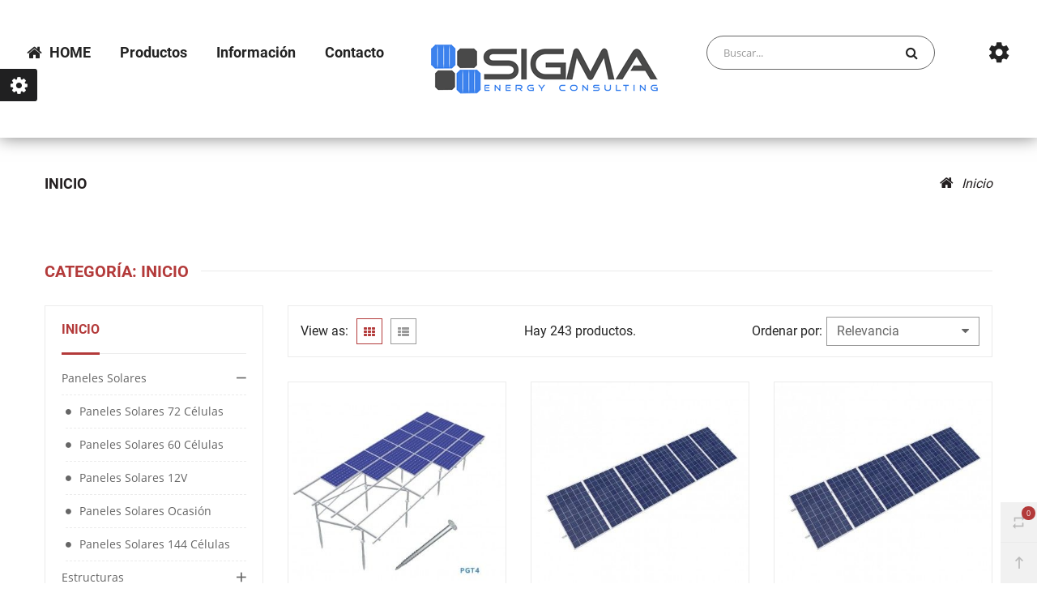

--- FILE ---
content_type: text/html; charset=utf-8
request_url: https://www.sigmaenercorp.com/productos/2-inicio
body_size: 13968
content:
<!-- begin catalog/listing/category.tpl -->
<!doctype html>
<html lang="es">
    <head>
        
        	
  <meta charset="utf-8">


  <meta http-equiv="x-ua-compatible" content="ie=edge">



  <title>Inicio</title>
  <meta name="description" content="">
  <meta name="keywords" content="">
        <link rel="canonical" href="https://www.sigmaenercorp.com/productos/2-inicio">
  


  <meta name="viewport" content="width=device-width, initial-scale=1">



  <link rel="icon" type="image/vnd.microsoft.icon" href="/productos/img/favicon.ico?1593505503">
  <link rel="shortcut icon" type="image/x-icon" href="/productos/img/favicon.ico?1593505503">


    <link rel="stylesheet" href="https://www.sigmaenercorp.com/productos/themes/dekora_theme3/assets/mod_css/font-awesome/css/font-awesome.css" type="text/css" media="all">
  <link rel="stylesheet" href="https://www.sigmaenercorp.com/productos/themes/dekora_theme3/assets/mod_css/font-material/css/material-font.min.css" type="text/css" media="all">
  <link rel="stylesheet" href="https://www.sigmaenercorp.com/productos/themes/dekora_theme3/assets/css/theme.css" type="text/css" media="all">
  <link rel="stylesheet" href="https://www.sigmaenercorp.com/productos/themes/dekora_theme3/assets/mod_js/carousel/owl.carousel.min.css" type="text/css" media="all">
  <link rel="stylesheet" href="https://www.sigmaenercorp.com/productos/modules/nrtbannerslider/views/css/nivo-slider/nivo-slider.css" type="text/css" media="all">
  <link rel="stylesheet" href="https://www.sigmaenercorp.com/productos/themes/dekora_theme3/modules/nrtsociallogin/css/style.css" type="text/css" media="all">
  <link rel="stylesheet" href="https://www.sigmaenercorp.com/productos/js/jquery/ui/themes/base/minified/jquery-ui.min.css" type="text/css" media="all">
  <link rel="stylesheet" href="https://www.sigmaenercorp.com/productos/js/jquery/ui/themes/base/minified/jquery.ui.theme.min.css" type="text/css" media="all">
  <link rel="stylesheet" href="https://www.sigmaenercorp.com/productos/js/jquery/plugins/fancybox/jquery.fancybox.css" type="text/css" media="all">
  <link rel="stylesheet" href="https://www.sigmaenercorp.com/productos/modules/gallerique/views/css/gallery.css" type="text/css" media="all">
  <link rel="stylesheet" href="https://www.sigmaenercorp.com/productos/modules/gallerique/views/lib/owl/dist/assets/owl.carousel.min.css" type="text/css" media="all">
  <link rel="stylesheet" href="https://www.sigmaenercorp.com/productos/modules/gallerique/views/lib/owl/dist/assets/owl.theme.default.min.css" type="text/css" media="all">
  <link rel="stylesheet" href="https://www.sigmaenercorp.com/productos/themes/dekora_theme3/assets/css/custom.css" type="text/css" media="all">
  <link rel="stylesheet" href="https://www.sigmaenercorp.com/productos/themes/dekora_theme3/assets/mod_css/style_global.css" type="text/css" media="all">
  <link rel="stylesheet" href="https://www.sigmaenercorp.com/productos/modules/nrtfootereditors/css/footer_editors_s_1.css" type="text/css" media="all">




    <script type="text/javascript" src="https://www.sigmaenercorp.com/productos/themes/dekora_theme3/assets/mod_js/jquery.min.js" ></script>


  <script type="text/javascript">
        var LANG_RTL = 0;
        var NRT_enableCountdownTimer = true;
        var NRT_mainLayout = "fullwidth";
        var add_compare = "Product successfully added to the product comparison!";
        var add_to_compare = "Add to Compare";
        var back_ = "back";
        var baseDir = "https:\/\/www.sigmaenercorp.com\/productos\/";
        var baseUri = "https:\/\/www.sigmaenercorp.com\/productos\/";
        var block_account = "Your account isn't available at this time, please contact us";
        var compare_productsids  = [""];
        var countdownDay = "Day";
        var countdownDays = "Days";
        var countdownHour = "Hora";
        var countdownHours = "Hours";
        var countdownMinute = "Min";
        var countdownMinutes = "Mins";
        var countdownSecond = "Sec";
        var countdownSeconds = "Secs";
        var empty_email = "Account does not exist email address ! Please update your full information before signing in .";
        var fail_account = "Authentication failed.";
        var first_alert_compare = "You cannot add more than ";
        var langIso = "es";
        var last_alert_compare = " product(s) to the product Comparison";
        var limit_compare = 4;
        var login_fb_app_id = "1892055077780543";
        var login_fb_on = false;
        var login_fb_page = "no_redirect";
        var login_gg_app_id = "78018984396-kaa0utc3nkktag9qu46ntu3i108jm25p.apps.googleusercontent.com";
        var login_gg_on = false;
        var login_gg_page = "no_redirect";
        var mycompare = "\/\/www.sigmaenercorp.com\/productos\/comparator";
        var next_ = "next";
        var prestashop = {"cart":{"products":[],"totals":{"total":{"type":"total","label":"Total","amount":0,"value":"0,00\u00a0\u20ac"},"total_including_tax":{"type":"total","label":"Total (impuestos incl.)","amount":0,"value":"0,00\u00a0\u20ac"},"total_excluding_tax":{"type":"total","label":"Total (impuestos excl.)","amount":0,"value":"0,00\u00a0\u20ac"}},"subtotals":{"products":{"type":"products","label":"Subtotal","amount":0,"value":"0,00\u00a0\u20ac"},"discounts":null,"shipping":{"type":"shipping","label":"Transporte","amount":0,"value":"Gratis"},"tax":null},"products_count":0,"summary_string":"0 art\u00edculos","vouchers":{"allowed":0,"added":[]},"discounts":[],"minimalPurchase":0,"minimalPurchaseRequired":""},"currency":{"name":"euro","iso_code":"EUR","iso_code_num":"978","sign":"\u20ac"},"customer":{"lastname":null,"firstname":null,"email":null,"birthday":null,"newsletter":null,"newsletter_date_add":null,"optin":null,"website":null,"company":null,"siret":null,"ape":null,"is_logged":false,"gender":{"type":null,"name":null},"addresses":[]},"language":{"name":"Espa\u00f1ol (Spanish)","iso_code":"es","locale":"es-ES","language_code":"es","is_rtl":"0","date_format_lite":"d\/m\/Y","date_format_full":"d\/m\/Y H:i:s","id":1},"page":{"title":"","canonical":"https:\/\/www.sigmaenercorp.com\/productos\/2-inicio","meta":{"title":"Inicio","description":"","keywords":"","robots":"index"},"page_name":"category","body_classes":{"lang-es":true,"lang-rtl":false,"country-ES":true,"currency-EUR":true,"layout-left-column":true,"page-category":true,"tax-display-enabled":true,"category-id-2":true,"category-Inicio":true,"category-id-parent-1":true,"category-depth-level-1":true},"admin_notifications":[]},"shop":{"name":"Sigma Energy Consulting","logo":"\/productos\/img\/sonne-pv-logo-1593505403.jpg","stores_icon":"\/productos\/img\/logo_stores.png","favicon":"\/productos\/img\/favicon.ico"},"urls":{"base_url":"https:\/\/www.sigmaenercorp.com\/productos\/","current_url":"https:\/\/www.sigmaenercorp.com\/productos\/2-inicio","shop_domain_url":"https:\/\/www.sigmaenercorp.com","img_ps_url":"https:\/\/www.sigmaenercorp.com\/productos\/img\/","img_cat_url":"https:\/\/www.sigmaenercorp.com\/productos\/img\/c\/","img_lang_url":"https:\/\/www.sigmaenercorp.com\/productos\/img\/l\/","img_prod_url":"https:\/\/www.sigmaenercorp.com\/productos\/img\/p\/","img_manu_url":"https:\/\/www.sigmaenercorp.com\/productos\/img\/m\/","img_sup_url":"https:\/\/www.sigmaenercorp.com\/productos\/img\/su\/","img_ship_url":"https:\/\/www.sigmaenercorp.com\/productos\/img\/s\/","img_store_url":"https:\/\/www.sigmaenercorp.com\/productos\/img\/st\/","img_col_url":"https:\/\/www.sigmaenercorp.com\/productos\/img\/co\/","img_url":"https:\/\/www.sigmaenercorp.com\/productos\/themes\/dekora_theme3\/assets\/img\/","css_url":"https:\/\/www.sigmaenercorp.com\/productos\/themes\/dekora_theme3\/assets\/css\/","js_url":"https:\/\/www.sigmaenercorp.com\/productos\/themes\/dekora_theme3\/assets\/js\/","pic_url":"https:\/\/www.sigmaenercorp.com\/productos\/upload\/","pages":{"address":"https:\/\/www.sigmaenercorp.com\/productos\/direccion","addresses":"https:\/\/www.sigmaenercorp.com\/productos\/direcciones","authentication":"https:\/\/www.sigmaenercorp.com\/productos\/iniciar-sesion","cart":"https:\/\/www.sigmaenercorp.com\/productos\/carrito","category":"https:\/\/www.sigmaenercorp.com\/productos\/index.php?controller=category","cms":"https:\/\/www.sigmaenercorp.com\/productos\/index.php?controller=cms","contact":"https:\/\/www.sigmaenercorp.com\/productos\/contactenos","discount":"https:\/\/www.sigmaenercorp.com\/productos\/descuento","guest_tracking":"https:\/\/www.sigmaenercorp.com\/productos\/seguimiento-pedido-invitado","history":"https:\/\/www.sigmaenercorp.com\/productos\/historial-compra","identity":"https:\/\/www.sigmaenercorp.com\/productos\/datos-personales","index":"https:\/\/www.sigmaenercorp.com\/productos\/","my_account":"https:\/\/www.sigmaenercorp.com\/productos\/mi-cuenta","order_confirmation":"https:\/\/www.sigmaenercorp.com\/productos\/confirmacion-pedido","order_detail":"https:\/\/www.sigmaenercorp.com\/productos\/index.php?controller=order-detail","order_follow":"https:\/\/www.sigmaenercorp.com\/productos\/seguimiento-pedido","order":"https:\/\/www.sigmaenercorp.com\/productos\/pedido","order_return":"https:\/\/www.sigmaenercorp.com\/productos\/index.php?controller=order-return","order_slip":"https:\/\/www.sigmaenercorp.com\/productos\/facturas-abono","pagenotfound":"https:\/\/www.sigmaenercorp.com\/productos\/pagina-no-encontrada","password":"https:\/\/www.sigmaenercorp.com\/productos\/recuperar-contrase\u00f1a","pdf_invoice":"https:\/\/www.sigmaenercorp.com\/productos\/index.php?controller=pdf-invoice","pdf_order_return":"https:\/\/www.sigmaenercorp.com\/productos\/index.php?controller=pdf-order-return","pdf_order_slip":"https:\/\/www.sigmaenercorp.com\/productos\/index.php?controller=pdf-order-slip","prices_drop":"https:\/\/www.sigmaenercorp.com\/productos\/productos-rebajados","product":"https:\/\/www.sigmaenercorp.com\/productos\/index.php?controller=product","search":"https:\/\/www.sigmaenercorp.com\/productos\/busqueda","sitemap":"https:\/\/www.sigmaenercorp.com\/productos\/mapa del sitio","stores":"https:\/\/www.sigmaenercorp.com\/productos\/tiendas","supplier":"https:\/\/www.sigmaenercorp.com\/productos\/proveedor","register":"https:\/\/www.sigmaenercorp.com\/productos\/iniciar-sesion?create_account=1","order_login":"https:\/\/www.sigmaenercorp.com\/productos\/pedido?login=1"},"alternative_langs":{"es":"https:\/\/www.sigmaenercorp.com\/productos\/2-inicio"},"theme_assets":"\/productos\/themes\/dekora_theme3\/assets\/","actions":{"logout":"https:\/\/www.sigmaenercorp.com\/productos\/?mylogout="},"no_picture_image":{"bySize":{"small_default":{"url":"https:\/\/www.sigmaenercorp.com\/productos\/img\/p\/es-default-small_default.jpg","width":98,"height":98},"cart_default":{"url":"https:\/\/www.sigmaenercorp.com\/productos\/img\/p\/es-default-cart_default.jpg","width":125,"height":125},"home_default":{"url":"https:\/\/www.sigmaenercorp.com\/productos\/img\/p\/es-default-home_default.jpg","width":370,"height":370},"medium_default":{"url":"https:\/\/www.sigmaenercorp.com\/productos\/img\/p\/es-default-medium_default.jpg","width":452,"height":452},"large_default":{"url":"https:\/\/www.sigmaenercorp.com\/productos\/img\/p\/es-default-large_default.jpg","width":800,"height":800}},"small":{"url":"https:\/\/www.sigmaenercorp.com\/productos\/img\/p\/es-default-small_default.jpg","width":98,"height":98},"medium":{"url":"https:\/\/www.sigmaenercorp.com\/productos\/img\/p\/es-default-home_default.jpg","width":370,"height":370},"large":{"url":"https:\/\/www.sigmaenercorp.com\/productos\/img\/p\/es-default-large_default.jpg","width":800,"height":800},"legend":""}},"configuration":{"display_taxes_label":true,"is_catalog":true,"show_prices":false,"opt_in":{"partner":true},"quantity_discount":{"type":"discount","label":"Descuento"},"voucher_enabled":0,"return_enabled":0},"field_required":[],"breadcrumb":{"links":[{"title":"Inicio","url":"https:\/\/www.sigmaenercorp.com\/productos\/"},null],"count":2},"link":{"protocol_link":"https:\/\/","protocol_content":"https:\/\/"},"time":1770039753,"static_token":"22b7dcb079021d443ea3abc3969d123b","token":"a37d5a5845ba5c373a2c5482586e2dc1"};
        var redirect_login = "https:\/\/www.sigmaenercorp.com\/productos\/mi-cuenta";
        var remove_compare = "Product successfully removed from the product comparison!";
        var remove_to_compare = "Quitar de comparar";
        var static_token = "22b7dcb079021d443ea3abc3969d123b";
        var view_compare = "Go to Compare";
      </script>



  
<!-- begin modules/gallerique/views/templates/front/meta_content.tpl -->
<script type="text/javascript">
    var gq_button_o_original = "Ver original";
    var gq_message_error = "Access denied: page link error";
</script>

<!-- end modules/gallerique/views/templates/front/meta_content.tpl -->

<!-- begin modules/ps_googleanalytics/views/templates/hook/ps_googleanalytics.tpl -->

<script type="text/javascript">
	(window.gaDevIds=window.gaDevIds||[]).push('d6YPbH');
	(function(i,s,o,g,r,a,m){i['GoogleAnalyticsObject']=r;i[r]=i[r]||function(){
	(i[r].q=i[r].q||[]).push(arguments)},i[r].l=1*new Date();a=s.createElement(o),
	m=s.getElementsByTagName(o)[0];a.async=1;a.src=g;m.parentNode.insertBefore(a,m)
	})(window,document,'script','https://www.google-analytics.com/analytics.js','ga');

            ga('create', 'UA-84403108-1', 'auto');
                        ga('send', 'pageview');
    
    ga('require', 'ec');
</script>


<!-- end modules/ps_googleanalytics/views/templates/hook/ps_googleanalytics.tpl -->




        
    </head>
    <body id="category" class="lang-es country-es currency-eur layout-left-column page-category tax-display-enabled category-id-2 category-inicio category-id-parent-1 category-depth-level-1 fullwidth active_grid">
        <main>
            
                                  
            
                <header id="header_wrapper">
<div id="placeholder-megamenu-deskop" class="container hidden-md-down" style="display:none"></div>
<div id="placeholder-megamenu-mobile" class="container hidden-lg-up" style="display:none"></div>
    <!-- begin /hosting/www/sigmaenercorp.com/public/productos/themes/dekora_theme3/modules/nrtthemecustomizer/views/templates/front/colortool.tpl --><div class="nrt-demo-wrap">
    <h2 class="nrt-demo-title">Theme Settings</h2>
    <div class="nrt-demo-option">
        <div class="cl-wrapper">
            <div class="cl-container">
                <div class="cl-table">
                    <div class="cl-tr cl-tr-style-label"><span>Mode Layout</span></div>
                    <div class="cl-tr cl-tr-mode">
                        <div class="cl-td-l"><input id="mode_box" type="radio" name="mode_css" value="box"/><label for="mode_box">Box</label></div>
                        <div class="cl-td-r"><input id="mode_full" type="radio" name="mode_css" value="wide"/><label for="mode_full">Wide</label></div>
                    </div>
                    <div class="cl-tr cl-tr-style-label"><span>Curent color</span></div>
                    <div class="cl-tr-style-curent">
                        <div class="cl-tr cl-tr-style">
                            <div class="cl-td-l cl-td-layout cl-td-layout1">
                                <a href="javascript:void(0)" id="1f1c3b" title="1f1c3b">
                                    <span style="background:#1f1c3b"></span>
                                </a>
                                <a href="javascript:void(0)" id="c74747" title="c74747">
                                    <span style="background:#c74747"></span>
                                </a>
                            </div>
                            <div class="cl-td-r cl-td-layout cl-td-layout2">
                                <a href="javascript:void(0)" id="2bbbd8" title="2bbbd8">
                                    <span style="background:#2bbbd8"></span>
                                </a>
                                <a href="javascript:void(0)" id="837a6b" title="837a6b">
                                    <span style="background:#837a6b"></span>
                                </a>
                            </div>
                        </div>
                        <div class="cl-tr cl-tr-style">
                            <div class="cl-td-l cl-td-layout cl-td-layout3">
                                <a href="javascript:void(0)" id="ffb502" title="ffb502">
                                    <span style="background:#ffb502"></span>
                                </a>
                                <a href="javascript:void(0)" id="563d7c" title="563d7c">
                                    <span style="background:#563d7c"></span>
                                </a>
                            </div>
                            <div class="cl-td-r cl-td-layout cl-td-layout4">
                                <a href="javascript:void(0)" id="b8a279" title="b8a279">
                                    <span style="background:#b8a279"></span>
                                </a>
                                <a href="javascript:void(0)" id="282828" title="282828">
                                    <span style="background:#282828"></span>
                                </a>
                            </div>
                        </div>
                    </div>
                    <div class="cl-tr cl-tr-style-label"><span>Active color</span></div>
                    <div class="cl-tr-style-hover">
                        <div class="cl-tr cl-tr-style">
                            <div class="cl-td-l cl-td-layout cl-td-layout1">
                                <a href="javascript:void(0)" id="eb5f60" title="eb5f60">
                                    <span style="background:#eb5f60"></span>
                                </a>
                                <a href="javascript:void(0)" id="a0913d" title="a0913d">
                                    <span style="background:#a0913d"></span>
                                </a>
                            </div>
                            <div class="cl-td-r cl-td-layout cl-td-layout2">
                                <a href="javascript:void(0)" id="dc143c" title="dc143c">
                                    <span style="background:#dc143c"></span>
                                </a>
                                <a href="javascript:void(0)" id="3c3c3c" title="3c3c3c">
                                    <span style="background:#3c3c3c"></span>
                                </a>
                            </div>
                        </div>
                        <div class="cl-tr cl-tr-style">
                            <div class="cl-td-l cl-td-layout cl-td-layout3">
                                <a href="javascript:void(0)" id="d80018" title="d80018">
                                    <span style="background:#d80018"></span>
                                </a>
                                <a href="javascript:void(0)" id="22a7f0" title="22a7f0">
                                    <span style="background:#22a7f0"></span>
                                </a>
                            </div>
                            <div class="cl-td-r cl-td-layout cl-td-layout4">
                                <a href="javascript:void(0)" id="2e9063" title="2e9063">
                                    <span style="background:#2e9063"></span>
                                </a>
                                <a href="javascript:void(0)" id="89c144" title="89c144">
                                    <span style="background:#89c144"></span>
                                </a>
                            </div>
                        </div>
                    </div>
                    <div class="label_chosen">
                        <div class="cl-tr cl-tr-style-label"><span>Choose your colors</span></div>
                    </div>
                    <div class="cl-tr cl-tr-background">
                        <div class="cl-td-l">Curent Color:</div>
                        <div class="cl-td-r">
                                <div class="colorSelector cl-tool" id="backgroundColor">
                                        <div style="background-color: #1b1b1b"></div>
                                </div>
                        </div>
                    </div>
                    <div class="cl-tr cl-tr-link">
                        <div class="cl-td-l">Active Color:</div>
                        <div class="cl-td-r">
                                <div class="colorSelector cl-tool" id="hoverColor">
                                        <div style="background-color: #ddbc5f"></div>
                                </div>
                        </div>
                    </div>
                    <div class="cl-tr cl-row-reset">
                        <span class="cl-reset">Reset</span>
                    </div>
                </div>
            </div>		
        </div>
    </div>
    <div class="control inactive"><a href="javascript:void(0)"></a></div>
</div><!-- end /hosting/www/sigmaenercorp.com/public/productos/themes/dekora_theme3/modules/nrtthemecustomizer/views/templates/front/colortool.tpl --><div class="mobile hidden-lg-up">     <div id="nav-mobile">
        <div class="nav-button col-xs-3 text-center" data-wrapper="menu">
            <i class="zmdi zmdi-view-headline"></i>
        </div>
        <div class="nav-button col-xs-3 text-center" data-wrapper="cart">
            <div id="_mobile_cart">
                <i class="zmdi zmdi-shopping-cart"></i>
                <span id="count_cart_mobile"></span>
            </div>
        </div>
        <div class="nav-button-acount col-xs-3 text-center">
            <div data-toggle="modal" data-target="#moda_quick_login">
            	<i class="zmdi zmdi-account-o"></i>
            </div>
        </div>
        <div class="nav-button col-xs-3 text-center" data-wrapper="seting">
            <i class="zmdi zmdi-settings"></i>
        </div>
	 </div>
     <div id="wrapper-mobile">
     	<div class="wrapper-tab menu">
            <div id="_mobile_megamenu" class="megamenu mobile_megamenu"></div>
            <div id="_mobile_megamenu_vertical" class="megamenu mobile_megamenu"></div>
        </div>
     	<div class="wrapper-tab cart">
			<div id='_mobile_cart_tab'></div>
        </div>
     	<div class="wrapper-tab seting">
            <div id="_mobile_language"></div>
            <div id="_mobile_currency"></div>
            <div id="_mobile_myaccount">
                <div class="myaccount_mobile">
                	<h4>Mi cuenta</h4>
                    <a href="javascript:void(0)" title="Mi cuenta" rel="nofollow" data-toggle="modal" data-target="#moda_quick_login">Mi cuenta</a>
                    <a href="//www.sigmaenercorp.com/productos/carrito?action=show" title="Mi Carrito" rel="nofollow">Mi Carrito</a>
                    <div id="_mobile_link_wishlist"></div>
                    <a href="https://www.sigmaenercorp.com/productos/contactenos" title="Contactanos" rel="nofollow">Contactanos</a>
                </div>
            </div>
        </div>
     </div>
     <div id="close_moblile"></div>
	 <div id="_mobile_logo" class="text-center"></div>
     <div class="container">
     	<div id="_mobile_search"></div>
     </div>
</div>
<div class="desktop hidden-md-down">

  <div class="header-banner">
    
  </div>

<div id="block-header-center">
    <div class="container-fluid text-center">
        
<!-- begin /hosting/www/sigmaenercorp.com/public/productos/themes/dekora_theme3/modules/nrtmegamenu/views/templates/hook/megamenu_horizontal.tpl -->
<!-- MEGAMENU -->
<div class="megamenu_horizontal">
        <div id="_desktop_megamenu" class="megamenu">
                <ul>
                            
                        <li class="root root-1 ">
                            <div class="root-item no-description">
                                <a class="title" href="https://www.sigmaenercorp.com" >                                                                                    <span class="icon fa fa-home"></span>
                                                                                                                                                                    HOME
                                                                                                                                                    </a>                            </div>
                                                                
                        </li>
        
                            
                        <li class="root root-2 ">
                            <div class="root-item no-description">
                                <a class="title" href="#" >                                                                                                                                                                    Productos
                                                                                <span class="icon-has-sub fa fa-angle-down hidden-md-down"></span>                                                                    </a>                            </div>
                                                            <div class="navbar-toggler collapse-icons hidden-lg-up" data-toggle="collapse" data-target="#megamenu_2">
                                  <i class="zmdi zmdi-plus add"></i>
                                  <i class="zmdi zmdi-minus remove"></i>
                                </div>
                                                                                        <ul id="megamenu_2" class="collapse menu-items  col-xs-12">
        
                                            
                                                                                                                        <li class="menu-item menu-item-1 depth-1 category menucol-1-5   has-sub">
                                                        
                                                        <a class="title" href="https://www.sigmaenercorp.com/productos/11-paneles-solares" >                                                            Paneles Solares
                                                                                                                    </a>        
                                                                                                
                                                
                                                
                                                                                                                        <ul class="submenu submenu-depth-2">
                                                                                    <li class="menu-item menu-item-49 depth-2 category   ">
                                                        
                                                        <a class="title" href="https://www.sigmaenercorp.com/productos/45-paneles-solares-12v" >                                                            Paneles Solares 12V
                                                                                                                    </a>        
                                                                                                                                    </li>
                                                
                                                
                                                
                                                                                                                        <li class="menu-item menu-item-50 depth-2 category   ">
                                                        
                                                        <a class="title" href="https://www.sigmaenercorp.com/productos/46-paneles-solares-60-celulas" >                                                            Paneles Solares 60 Células
                                                                                                                    </a>        
                                                                                                                                    </li>
                                                
                                                
                                                
                                                                                                                        <li class="menu-item menu-item-51 depth-2 category   ">
                                                        
                                                        <a class="title" href="https://www.sigmaenercorp.com/productos/47-paneles-solares-72-celulas" >                                                            Paneles Solares 72 Células
                                                                                                                    </a>        
                                                                                                                                    </li>
                                                
                                                
                                                
                                                                                                                        <li class="menu-item menu-item-82 depth-2 category   ">
                                                        
                                                        <a class="title" href="https://www.sigmaenercorp.com/productos/66-paneles-solares-144-celulas" >                                                            Paneles Solares 144 Células
                                                                                                                    </a>        
                                                                                                                                    </li>
                                                
                                                
                                                
                                                                                                                        <li class="menu-item menu-item-52 depth-2 category   ">
                                                        
                                                        <a class="title" href="https://www.sigmaenercorp.com/productos/48-paneles-solares-ocasion" >                                                            Paneles Solares Ocasión
                                                                                                                    </a>        
                                                                                                                                    </li>
                                                
                                                
                                                
                                                                                                                        </ul></li>
                                                                                    <li class="menu-item menu-item-13 depth-1 category menucol-1-6   has-sub">
                                                        
                                                        <a class="title" href="https://www.sigmaenercorp.com/productos/21-estructuras" >                                                            Estructuras
                                                                                                                    </a>        
                                                                                                
                                                
                                                
                                                                                                                        <ul class="submenu submenu-depth-2">
                                                                                    <li class="menu-item menu-item-2 depth-2 category   ">
                                                        
                                                        <a class="title" href="https://www.sigmaenercorp.com/productos/12-detalle-piezas" >                                                            Detalle Piezas
                                                                                                                    </a>        
                                                                                                                                    </li>
                                                
                                                
                                                
                                                                                                                        </ul></li>
                                                                                    <li class="menu-item menu-item-3 depth-1 category menucol-1-5   has-sub">
                                                        
                                                        <a class="title" href="https://www.sigmaenercorp.com/productos/13-kits-montaje-triangulos" >                                                            Kits Montaje Triángulos
                                                                                                                    </a>        
                                                                                                
                                                
                                                
                                                                                                                        <ul class="submenu submenu-depth-2">
                                                                                    <li class="menu-item menu-item-24 depth-2 category    has-sub">
                                                        
                                                        <a class="title" href="https://www.sigmaenercorp.com/productos/23-paneles-60-celulas" >                                                            Paneles 60 células
                                                                                                                    </a>        
                                                                                                
                                                
                                                
                                                                                                                        <ul class="submenu submenu-depth-3">
                                                                                    <li class="menu-item menu-item-25 depth-3 category   ">
                                                        
                                                        <a class="title" href="https://www.sigmaenercorp.com/productos/24-instalacion-a-30-en-vertical" >                                                            Instalación a 30º en Vertical
                                                                                                                    </a>        
                                                                                                                                    </li>
                                                
                                                
                                                
                                                                                                                        <li class="menu-item menu-item-26 depth-3 category   ">
                                                        
                                                        <a class="title" href="https://www.sigmaenercorp.com/productos/25-instalacion-a-45-en-vertical" >                                                            Instalación a 45º en Vertical
                                                                                                                    </a>        
                                                                                                                                    </li>
                                                
                                                
                                                
                                                                                                                        <li class="menu-item menu-item-45 depth-3 category   ">
                                                        
                                                        <a class="title" href="https://www.sigmaenercorp.com/productos/41-instalacion-a-25-en-horizontal" >                                                            Instalación a 25º en Horizontal
                                                                                                                    </a>        
                                                                                                                                    </li>
                                                
                                                
                                                
                                                                                                                        </ul></li>
                                                                                    <li class="menu-item menu-item-27 depth-2 category    has-sub">
                                                        
                                                        <a class="title" href="https://www.sigmaenercorp.com/productos/26-paneles-72-celulas" >                                                            Paneles 72 células
                                                                                                                    </a>        
                                                                                                
                                                
                                                
                                                                                                                        <ul class="submenu submenu-depth-3">
                                                                                    <li class="menu-item menu-item-38 depth-3 category   ">
                                                        
                                                        <a class="title" href="https://www.sigmaenercorp.com/productos/30-instalacion-a-15-en-vertical" >                                                            Instalación a 15º en Vertical
                                                                                                                    </a>        
                                                                                                                                    </li>
                                                
                                                
                                                
                                                                                                                        <li class="menu-item menu-item-39 depth-3 category   ">
                                                        
                                                        <a class="title" href="https://www.sigmaenercorp.com/productos/33-instalacion-a-30-en-vertical" >                                                            Instalación a 30º en Vertical
                                                                                                                    </a>        
                                                                                                                                    </li>
                                                
                                                
                                                
                                                                                                                        <li class="menu-item menu-item-56 depth-3 category   ">
                                                        
                                                        <a class="title" href="https://www.sigmaenercorp.com/productos/52-instalacion-a-25-en-horizontal" >                                                            Instalación a 25º en Horizontal
                                                                                                                    </a>        
                                                                                                                                    </li>
                                                
                                                
                                                
                                                                                                                        </ul></li>
                                                                                    <li class="menu-item menu-item-80 depth-2 category    has-sub">
                                                        
                                                        <a class="title" href="https://www.sigmaenercorp.com/productos/64-triangulo-doble" >                                                            Triangulo doble
                                                                                                                    </a>        
                                                                                                
                                                
                                                
                                                                                                                        <ul class="submenu submenu-depth-3">
                                                                                    <li class="menu-item menu-item-81 depth-3 category   ">
                                                        
                                                        <a class="title" href="https://www.sigmaenercorp.com/productos/65-dos-paneles-en-vertical" >                                                            Dos paneles en Vertical
                                                                                                                    </a>        
                                                                                                                                    </li>
                                                
                                                
                                                
                                                                                                                        </ul></li></ul></li>
                                                                                    <li class="menu-item menu-item-55 depth-1 category menucol-1-5   has-sub">
                                                        
                                                        <a class="title" href="https://www.sigmaenercorp.com/productos/51-estructuras-especiales" >                                                            Estructuras Especiales
                                                                                                                    </a>        
                                                                                                
                                                
                                                
                                                                                                                        <ul class="submenu submenu-depth-2">
                                                                                    <li class="menu-item menu-item-68 depth-2 category   ">
                                                        
                                                        <a class="title" href="https://www.sigmaenercorp.com/productos/55-seguidor-solar" >                                                            Seguidor Solar
                                                                                                                    </a>        
                                                                                                                                    </li>
                                                
                                                
                                                
                                                                                                                        <li class="menu-item menu-item-35 depth-2 category   ">
                                                        
                                                        <a class="title" href="https://www.sigmaenercorp.com/productos/34-estructuras-hincadas" >                                                            Estructuras Hincadas
                                                                                                                    </a>        
                                                                                                                                    </li>
                                                
                                                
                                                
                                                                                                                        <li class="menu-item menu-item-66 depth-2 category   ">
                                                        
                                                        <a class="title" href="https://www.sigmaenercorp.com/productos/54-estructuras-atornilladas" >                                                            Estructuras Atornilladas
                                                                                                                    </a>        
                                                                                                                                    </li>
                                                
                                                
                                                
                                                                                                                        <li class="menu-item menu-item-4 depth-2 category   ">
                                                        
                                                        <a class="title" href="https://www.sigmaenercorp.com/productos/14-estructuras-parking" >                                                            Estructuras  Parking
                                                                                                                    </a>        
                                                                                                                                    </li>
                                                
                                                
                                                
                                                                                                                        <li class="menu-item menu-item-65 depth-2 category   ">
                                                        
                                                        <a class="title" href="https://www.sigmaenercorp.com/productos/53-estructuras-flotantes" >                                                            Estructuras Flotantes
                                                                                                                    </a>        
                                                                                                                                    </li>
                                                
                                                
                                                
                                                                                                                        </ul></li>
                                                                                    <li class="menu-item menu-item-14 depth-1 category menucol-1-5   has-sub">
                                                        
                                                        <a class="title" href="https://www.sigmaenercorp.com/productos/16-inversores" >                                                            Inversores
                                                                                                                    </a>        
                                                                                                
                                                
                                                
                                                                                                                        <ul class="submenu submenu-depth-2">
                                                                                    <li class="menu-item menu-item-7 depth-2 category   ">
                                                        
                                                        <a class="title" href="https://www.sigmaenercorp.com/productos/17-autoconsumo" >                                                            Autoconsumo
                                                                                                                    </a>        
                                                                                                                                    </li>
                                                
                                                
                                                
                                                                                                                        <li class="menu-item menu-item-8 depth-2 category   ">
                                                        
                                                        <a class="title" href="https://www.sigmaenercorp.com/productos/18-aislada" >                                                            Aislada
                                                                                                                    </a>        
                                                                                                                                    </li>
                                                
                                                
                                                
                                                                                                                        </ul></li>
                                                                                    <li class="menu-item menu-item-71 depth-1 category menucol-1-5   has-sub">
                                                        
                                                        <a class="title" href="https://www.sigmaenercorp.com/productos/56-reguladores-de-carga" >                                                            Reguladores de Carga
                                                                                                                    </a>        
                                                                                                
                                                
                                                
                                                                                                                        <ul class="submenu submenu-depth-2">
                                                                                    <li class="menu-item menu-item-72 depth-2 category   ">
                                                        
                                                        <a class="title" href="https://www.sigmaenercorp.com/productos/57-reguladores-pwm" >                                                            Reguladores PWM
                                                                                                                    </a>        
                                                                                                                                    </li>
                                                
                                                
                                                
                                                                                                                        <li class="menu-item menu-item-73 depth-2 category   ">
                                                        
                                                        <a class="title" href="https://www.sigmaenercorp.com/productos/58-reguladores-mppt" >                                                            Reguladores MPPT
                                                                                                                    </a>        
                                                                                                                                    </li>
                                                
                                                
                                                
                                                                                                                        </ul></li>
                                                                                    <li class="menu-item menu-item-53 depth-1 category menucol-1-5   has-sub">
                                                        
                                                        <a class="title" href="https://www.sigmaenercorp.com/productos/49-bombeos" >                                                            Bombeos
                                                                                                                    </a>        
                                                                                                
                                                
                                                
                                                                                                                        <ul class="submenu submenu-depth-2">
                                                                                    <li class="menu-item menu-item-54 depth-2 category   ">
                                                        
                                                        <a class="title" href="https://www.sigmaenercorp.com/productos/50-variadores" >                                                            Variadores
                                                                                                                    </a>        
                                                                                                                                    </li>
                                                
                                                
                                                
                                                                                                                        </ul></li>
                                                                                    <li class="menu-item menu-item-9 depth-1 category menucol-1-5   has-sub">
                                                        
                                                        <a class="title" href="https://www.sigmaenercorp.com/productos/19-baterias" >                                                            Baterías
                                                                                                                    </a>        
                                                                                                
                                                
                                                
                                                                                                                        <ul class="submenu submenu-depth-2">
                                                                                    <li class="menu-item menu-item-17 depth-2 category   ">
                                                        
                                                        <a class="title" href="https://www.sigmaenercorp.com/productos/19-baterias" >                                                            Baterías
                                                                                                                    </a>        
                                                                                                                                    </li>
                                                
                                                
                                                
                                                                                                                        <li class="menu-item menu-item-74 depth-2 category   ">
                                                        
                                                        <a class="title" href="https://www.sigmaenercorp.com/productos/59-rack-baterias" >                                                            Rack Baterías
                                                                                                                    </a>        
                                                                                                                                    </li>
                                                
                                                
                                                
                                                                                                                        </ul></li>
                                                                                    <li class="menu-item menu-item-46 depth-1 category menucol-1-6   has-sub">
                                                        
                                                        <a class="title" href="https://www.sigmaenercorp.com/productos/42-kits-solares" >                                                            Kits Solares
                                                                                                                    </a>        
                                                                                                
                                                
                                                
                                                                                                                        <ul class="submenu submenu-depth-2">
                                                                                    <li class="menu-item menu-item-47 depth-2 category   ">
                                                        
                                                        <a class="title" href="https://www.sigmaenercorp.com/productos/43-kits-autoconsumo" >                                                            Kits Autoconsumo
                                                                                                                    </a>        
                                                                                                                                    </li>
                                                
                                                
                                                
                                                                                                                        <li class="menu-item menu-item-48 depth-2 category   ">
                                                        
                                                        <a class="title" href="https://www.sigmaenercorp.com/productos/44-kits-aislada" >                                                            Kits Aislada
                                                                                                                    </a>        
                                                                                                                                    </li>
                                                
                                                
                                                
                                                                                                                        </ul></li>
                                                                                    <li class="menu-item menu-item-75 depth-1 category menucol-1-5   has-sub">
                                                        
                                                        <a class="title" href="https://www.sigmaenercorp.com/productos/60-cargadores-ev" >                                                            CARGADORES EV
                                                                                                                    </a>        
                                                                                                
                                                
                                                
                                                                                                                        <ul class="submenu submenu-depth-2">
                                                                                    <li class="menu-item menu-item-76 depth-2 category   ">
                                                        
                                                        <a class="title" href="https://www.sigmaenercorp.com/productos/61-estaciones-de-carga" >                                                            Estaciones de Carga
                                                                                                                    </a>        
                                                                                                                                    </li>
                                                
                                                
                                                
                                                                                                                        <li class="menu-item menu-item-77 depth-2 category   ">
                                                        
                                                        <a class="title" href="https://www.sigmaenercorp.com/productos/62-cables-ev" >                                                            Cables EV
                                                                                                                    </a>        
                                                                                                                                    </li>
                                                
                                                
                                                
                                                                                                                        </ul></li>
                                                                                    <li class="menu-item menu-item-10 depth-1 category menucol-1-5   has-sub">
                                                        
                                                        <a class="title" href="https://www.sigmaenercorp.com/productos/20-accesorios" >                                                            Accesorios
                                                                                                                    </a>        
                                                                                                
                                                
                                                
                                                                                                                        <ul class="submenu submenu-depth-2">
                                                                                    <li class="menu-item menu-item-18 depth-2 category   ">
                                                        
                                                        <a class="title" href="https://www.sigmaenercorp.com/productos/20-accesorios" >                                                            Accesorios
                                                                                                                    </a>        
                                                                                                
                                                
                                                                                    </li></ul></li>
                                                
                                                                    </ul>
                                    
                        </li>
        
                            
                        <li class="root root-4 ">
                            <div class="root-item no-description">
                                <a class="title" href="https://www.sigmaenercorp.com/empresa/" >                                                                                                                                                                    Información
                                                                                                                                                    </a>                            </div>
                                                                
                        </li>
        
                            
                        <li class="root root-5 ">
                            <div class="root-item no-description">
                                <a class="title" href="https://www.sigmaenercorp.com/contacto/" >                                                                                                                                                                    Contacto
                                                                                                                                                    </a>                            </div>
                                                                
                        </li>
        
                                    </ul>
         <!--END MEGAMENU -->
         </div>
 </div>

<!-- end /hosting/www/sigmaenercorp.com/public/productos/themes/dekora_theme3/modules/nrtmegamenu/views/templates/hook/megamenu_horizontal.tpl -->

        <div class="header-right text-left">
        <div id="setting_top" class="dropdown">
     		<div class="dropdown-toggle" data-toggle="dropdown" aria-haspopup="true" role="tabpanel" aria-expanded="false"><i class="zmdi zmdi-settings"></i></div>
              <ul class="dropdown-menu">
                 
                 
                 
<!-- begin module:ps_customersignin/ps_customersignin.tpl -->
<!-- begin /hosting/www/sigmaenercorp.com/public/productos/themes/dekora_theme3/modules/ps_customersignin/ps_customersignin.tpl -->    <li>
    <a href="javascript:void(0)" title="Mi cuenta" rel="nofollow" data-toggle="modal" data-target="#moda_quick_login">
      Mi cuenta</a></li>
    <li>
       <a href="//www.sigmaenercorp.com/productos/carrito?action=show" title="Mi Carrito" rel="nofollow">
        Mi Carrito
        </a>
    </li>
    
    <li>
       <a href="https://www.sigmaenercorp.com/productos/contactenos" title="Contactanos" rel="nofollow">
        Contactanos
        </a>
    </li>
        <li>
      <a 
        href="javascript:void(0)"
        title="Entrar en tu cuenta de cliente"
        rel="nofollow"
        data-toggle="modal" data-target="#moda_quick_login"
      >
        Iniciar sesión
      </a>
      </li>
    <!-- end /hosting/www/sigmaenercorp.com/public/productos/themes/dekora_theme3/modules/ps_customersignin/ps_customersignin.tpl -->
<!-- end module:ps_customersignin/ps_customersignin.tpl -->

              </ul>
            </div>
            
            
<!-- begin /hosting/www/sigmaenercorp.com/public/productos/themes/dekora_theme3/modules/nrtblocksearch/nrtblocksearch-top.tpl -->
<!-- block seach mobile -->
<!-- Block search module TOP -->

<div id="search_block_top" class=" sticky_top_left">
<div class="">
<div id="_desktop_search">
   <div class="nrt-search  no-show-cat ">
    	<form method="get" action="https://www.sigmaenercorp.com/productos/busqueda" id="searchbox" data-search-controller-url="https://www.sigmaenercorp.com/productos/busqueda">
            <input type="hidden" name="controller" value="search" />
                                <input type="hidden" name="orderby" value="position" />
                <input type="hidden" name="orderway" value="desc" />
                <input class="search_query form-control" type="text" id="search_query_top" name="s" value=""  placeholder="Buscar..." />
                <button type="submit" name="submit_search" class="btn button-search">
                    <span class="fa fa-search"></span>
                </button>
    	</form>
            </div>
    </div>
</div>
</div>
<!-- /Block search module TOP -->

<!-- end /hosting/www/sigmaenercorp.com/public/productos/themes/dekora_theme3/modules/nrtblocksearch/nrtblocksearch-top.tpl -->

        </div>
    	<div id="_desktop_logo" class="header-logo">
            <a href="https://www.sigmaenercorp.com/productos/"> 
				<img class="logo_home img-responsive" src="https://www.sigmaenercorp.com/productos/img/sonne-pv-logo-1593505403.jpg" alt="Sigma Energy Consulting" width="300" height="80"/>
            </a>
        </div>
    </div>
</div>
</div>
</header>

            
            
                
<aside id="notifications">
  <div class="container">
    
    
    
      </div>
</aside>
            
            <section id="wrapper">
            <h4 class="hidden">.</h4>
            
                
                
                     
 <nav class="breadcrumb title_font">
 <div class="container">
  <ol itemscope itemtype="http://schema.org/BreadcrumbList">
          <li  class="title_large title_font hidden-md-down"> Inicio </li>
                         <li itemprop="itemListElement" itemscope itemtype="http://schema.org/ListItem">
            <a itemprop="item" href="https://www.sigmaenercorp.com/productos/">
              <span itemprop="name"><i class="fa fa-home"></i>Inicio</span>
            </a>
            <meta itemprop="position" content="1">
          </li>
                      </ol>
  </div>
</nav>                
                
	        <div class="container">
            <header class="title-content">
                <h4>Categoría: Inicio</h4>
            </header>
        </div>
    
                <div class="container">
                	
                	
                    <div class="row">
                        
                            <div id="left-column" class="col-xs-12 col-lg-3">
                                
<!-- begin module:ps_categorytree/views/templates/hook/ps_categorytree.tpl -->
<!-- begin /hosting/www/sigmaenercorp.com/public/productos/themes/dekora_theme3/modules/ps_categorytree/views/templates/hook/ps_categorytree.tpl -->


<div class="block-categories">
  <ul class="category-top-menu">
    <li><a class="text-uppercase h6" href="https://www.sigmaenercorp.com/productos/2-inicio">Inicio</a></li>
    <li>
  <ul class="category-sub-menu"><li data-depth="0"><a href="https://www.sigmaenercorp.com/productos/11-paneles-solares">Paneles Solares</a><div class="navbar-toggler collapse-icons" data-toggle="collapse" data-target="#exCollapsingNavbar11"  role="tabpanel" aria-expanded="true"><i class="zmdi zmdi-plus add"></i><i class="zmdi zmdi-minus remove"></i></div><div class="collapse in" id="exCollapsingNavbar11">
  <ul class="category-sub-menu"><li data-depth="1"><a class="category-sub-link" href="https://www.sigmaenercorp.com/productos/47-paneles-solares-72-celulas">Paneles Solares 72 Células</a></li><li data-depth="1"><a class="category-sub-link" href="https://www.sigmaenercorp.com/productos/46-paneles-solares-60-celulas">Paneles Solares 60 Células</a></li><li data-depth="1"><a class="category-sub-link" href="https://www.sigmaenercorp.com/productos/45-paneles-solares-12v">Paneles Solares 12V</a></li><li data-depth="1"><a class="category-sub-link" href="https://www.sigmaenercorp.com/productos/48-paneles-solares-ocasion">Paneles Solares Ocasión</a></li><li data-depth="1"><a class="category-sub-link" href="https://www.sigmaenercorp.com/productos/66-paneles-solares-144-celulas">Paneles Solares 144 Células</a></li></ul></div></li><li data-depth="0"><a href="https://www.sigmaenercorp.com/productos/21-estructuras">Estructuras</a><div class="navbar-toggler collapse-icons" data-toggle="collapse" data-target="#exCollapsingNavbar21" ><i class="zmdi zmdi-plus add"></i><i class="zmdi zmdi-minus remove"></i></div><div class="collapse" id="exCollapsingNavbar21">
  <ul class="category-sub-menu"><li data-depth="1"><a class="category-sub-link" href="https://www.sigmaenercorp.com/productos/12-detalle-piezas">Detalle Piezas</a></li><li data-depth="1"><a class="category-sub-link" href="https://www.sigmaenercorp.com/productos/15-instalacion-a-suelo">Instalación a Suelo</a></li><li data-depth="1"><a class="category-sub-link" href="https://www.sigmaenercorp.com/productos/22-kits-montaje-coplanar">Kits Montaje Coplanar </a><span class="arrows" data-toggle="collapse" data-target="#exCollapsingNavbar22"><i class="zmdi zmdi-plus arrow-right"></i><i class="zmdi zmdi-minus arrow-down"></i></span><div class="collapse" id="exCollapsingNavbar22">
  <ul class="category-sub-menu"><li data-depth="2"><a class="category-sub-link" href="https://www.sigmaenercorp.com/productos/36-paneles-60-celulas">Paneles 60 células</a><span class="arrows" data-toggle="collapse" data-target="#exCollapsingNavbar36"><i class="zmdi zmdi-plus arrow-right"></i><i class="zmdi zmdi-minus arrow-down"></i></span><div class="collapse" id="exCollapsingNavbar36">
  <ul class="category-sub-menu"><li data-depth="3"><a class="category-sub-link" href="https://www.sigmaenercorp.com/productos/27-anclaje-chapa-trapezoidal">Anclaje Chapa Trapezoidal</a></li><li data-depth="3"><a class="category-sub-link" href="https://www.sigmaenercorp.com/productos/29-anclaje-lfeet-vertical">Anclaje LFeet Vertical</a></li><li data-depth="3"><a class="category-sub-link" href="https://www.sigmaenercorp.com/productos/28-anclaje-grapa">Anclaje Grapa</a></li><li data-depth="3"><a class="category-sub-link" href="https://www.sigmaenercorp.com/productos/32-anclaje-salva-tejas">Anclaje Salva Tejas</a></li><li data-depth="3"><a class="category-sub-link" href="https://www.sigmaenercorp.com/productos/40-anclaje-lfeet-horizontal">Anclaje LFeet Horizontal</a></li></ul></div></li><li data-depth="2"><a class="category-sub-link" href="https://www.sigmaenercorp.com/productos/37-paneles-72-celulas">Paneles 72 células</a><span class="arrows" data-toggle="collapse" data-target="#exCollapsingNavbar37"><i class="zmdi zmdi-plus arrow-right"></i><i class="zmdi zmdi-minus arrow-down"></i></span><div class="collapse" id="exCollapsingNavbar37">
  <ul class="category-sub-menu"><li data-depth="3"><a class="category-sub-link" href="https://www.sigmaenercorp.com/productos/38-anclaje-lfeet-vertical">Anclaje LFeet Vertical</a></li><li data-depth="3"><a class="category-sub-link" href="https://www.sigmaenercorp.com/productos/39-anclaje-lfeet-horizontal">Anclaje LFeet Horizontal</a></li></ul></div></li></ul></div></li><li data-depth="1"><a class="category-sub-link" href="https://www.sigmaenercorp.com/productos/13-kits-montaje-triangulos">Kits Montaje Triángulos</a><span class="arrows" data-toggle="collapse" data-target="#exCollapsingNavbar13"><i class="zmdi zmdi-plus arrow-right"></i><i class="zmdi zmdi-minus arrow-down"></i></span><div class="collapse" id="exCollapsingNavbar13">
  <ul class="category-sub-menu"><li data-depth="2"><a class="category-sub-link" href="https://www.sigmaenercorp.com/productos/26-paneles-72-celulas">Paneles 72 células</a><span class="arrows" data-toggle="collapse" data-target="#exCollapsingNavbar26"><i class="zmdi zmdi-plus arrow-right"></i><i class="zmdi zmdi-minus arrow-down"></i></span><div class="collapse" id="exCollapsingNavbar26">
  <ul class="category-sub-menu"><li data-depth="3"><a class="category-sub-link" href="https://www.sigmaenercorp.com/productos/30-instalacion-a-15-en-vertical">Instalación a 15º en Vertical</a></li><li data-depth="3"><a class="category-sub-link" href="https://www.sigmaenercorp.com/productos/33-instalacion-a-30-en-vertical">Instalación a 30º en Vertical</a></li><li data-depth="3"><a class="category-sub-link" href="https://www.sigmaenercorp.com/productos/52-instalacion-a-25-en-horizontal">Instalación a 25º en Horizontal</a></li></ul></div></li><li data-depth="2"><a class="category-sub-link" href="https://www.sigmaenercorp.com/productos/23-paneles-60-celulas">Paneles 60 células</a><span class="arrows" data-toggle="collapse" data-target="#exCollapsingNavbar23"><i class="zmdi zmdi-plus arrow-right"></i><i class="zmdi zmdi-minus arrow-down"></i></span><div class="collapse" id="exCollapsingNavbar23">
  <ul class="category-sub-menu"><li data-depth="3"><a class="category-sub-link" href="https://www.sigmaenercorp.com/productos/24-instalacion-a-30-en-vertical">Instalación a 30º en Vertical</a></li><li data-depth="3"><a class="category-sub-link" href="https://www.sigmaenercorp.com/productos/25-instalacion-a-45-en-vertical">Instalación a 45º en Vertical</a></li><li data-depth="3"><a class="category-sub-link" href="https://www.sigmaenercorp.com/productos/41-instalacion-a-25-en-horizontal">Instalación a 25º en Horizontal</a></li></ul></div></li></ul></div></li></ul></div></li><li data-depth="0"><a href="https://www.sigmaenercorp.com/productos/51-estructuras-especiales">Estructuras Especiales</a><div class="navbar-toggler collapse-icons" data-toggle="collapse" data-target="#exCollapsingNavbar51" ><i class="zmdi zmdi-plus add"></i><i class="zmdi zmdi-minus remove"></i></div><div class="collapse" id="exCollapsingNavbar51">
  <ul class="category-sub-menu"><li data-depth="1"><a class="category-sub-link" href="https://www.sigmaenercorp.com/productos/64-triangulo-doble">Triangulo doble</a></li><li data-depth="1"><a class="category-sub-link" href="https://www.sigmaenercorp.com/productos/14-estructuras-parking">Estructuras  Parking</a></li><li data-depth="1"><a class="category-sub-link" href="https://www.sigmaenercorp.com/productos/34-estructuras-hincadas">Estructuras Hincadas</a></li><li data-depth="1"><a class="category-sub-link" href="https://www.sigmaenercorp.com/productos/53-estructuras-flotantes">Estructuras Flotantes</a></li><li data-depth="1"><a class="category-sub-link" href="https://www.sigmaenercorp.com/productos/54-estructuras-atornilladas">Estructuras Atornilladas</a></li><li data-depth="1"><a class="category-sub-link" href="https://www.sigmaenercorp.com/productos/55-seguidor-solar">Seguidor Solar</a></li></ul></div></li><li data-depth="0"><a href="https://www.sigmaenercorp.com/productos/16-inversores">Inversores</a><div class="navbar-toggler collapse-icons" data-toggle="collapse" data-target="#exCollapsingNavbar16" ><i class="zmdi zmdi-plus add"></i><i class="zmdi zmdi-minus remove"></i></div><div class="collapse" id="exCollapsingNavbar16">
  <ul class="category-sub-menu"><li data-depth="1"><a class="category-sub-link" href="https://www.sigmaenercorp.com/productos/17-autoconsumo">Autoconsumo</a></li><li data-depth="1"><a class="category-sub-link" href="https://www.sigmaenercorp.com/productos/18-aislada">Aislada</a></li></ul></div></li><li data-depth="0"><a href="https://www.sigmaenercorp.com/productos/19-baterias">Baterías</a></li><li data-depth="0"><a href="https://www.sigmaenercorp.com/productos/20-accesorios">Accesorios</a></li><li data-depth="0"><a href="https://www.sigmaenercorp.com/productos/42-kits-solares">Kits Solares</a></li><li data-depth="0"><a href="https://www.sigmaenercorp.com/productos/43-kits-autoconsumo">Kits Autoconsumo</a></li><li data-depth="0"><a href="https://www.sigmaenercorp.com/productos/44-kits-aislada">Kits Aislada</a></li><li data-depth="0"><a href="https://www.sigmaenercorp.com/productos/49-bombeos">Bombeos</a></li><li data-depth="0"><a href="https://www.sigmaenercorp.com/productos/50-variadores">Variadores</a></li><li data-depth="0"><a href="https://www.sigmaenercorp.com/productos/56-reguladores-de-carga">Reguladores de Carga</a><div class="navbar-toggler collapse-icons" data-toggle="collapse" data-target="#exCollapsingNavbar56" ><i class="zmdi zmdi-plus add"></i><i class="zmdi zmdi-minus remove"></i></div><div class="collapse" id="exCollapsingNavbar56">
  <ul class="category-sub-menu"><li data-depth="1"><a class="category-sub-link" href="https://www.sigmaenercorp.com/productos/57-reguladores-pwm">Reguladores PWM</a></li></ul></div></li><li data-depth="0"><a href="https://www.sigmaenercorp.com/productos/58-reguladores-mppt">Reguladores MPPT</a></li><li data-depth="0"><a href="https://www.sigmaenercorp.com/productos/59-rack-baterias">Rack Baterías</a></li><li data-depth="0"><a href="https://www.sigmaenercorp.com/productos/60-cargadores-ev">CARGADORES EV</a><div class="navbar-toggler collapse-icons" data-toggle="collapse" data-target="#exCollapsingNavbar60" ><i class="zmdi zmdi-plus add"></i><i class="zmdi zmdi-minus remove"></i></div><div class="collapse" id="exCollapsingNavbar60">
  <ul class="category-sub-menu"><li data-depth="1"><a class="category-sub-link" href="https://www.sigmaenercorp.com/productos/61-estaciones-de-carga">Estaciones de Carga</a></li><li data-depth="1"><a class="category-sub-link" href="https://www.sigmaenercorp.com/productos/62-cables-ev">Cables EV</a></li></ul></div></li><li data-depth="0"><a href="https://www.sigmaenercorp.com/productos/65-dos-paneles-en-vertical">Dos paneles en Vertical</a></li></ul></li>
  </ul>
</div>
<!-- end /hosting/www/sigmaenercorp.com/public/productos/themes/dekora_theme3/modules/ps_categorytree/views/templates/hook/ps_categorytree.tpl -->
<!-- end module:ps_categorytree/views/templates/hook/ps_categorytree.tpl -->

<!-- begin module:ps_facetedsearch/ps_facetedsearch.tpl -->
<!-- begin /hosting/www/sigmaenercorp.com/public/productos/themes/dekora_theme3/modules/ps_facetedsearch/ps_facetedsearch.tpl --><div id="search_filters_wrapper">
  
<!-- begin catalog/_partials/facets.tpl -->
  <div id="search_filters">

    
      <h4 class="text-uppercase h6"><span>Filtrar por</span></h4>
    

    
      <div id="_desktop_search_filters_clear_all" class="clear-all-wrapper">
        <button data-search-url="https://www.sigmaenercorp.com/productos/2-inicio" class="btn btn-tertiary js-search-filters-clear-all">
          <i class="zmdi zmdi-close"></i>
          Borrar todo
        </button>
      </div>
    

                  <section class="facet clearfix">
          <h6 class="hidden">.</h6>
                                                                                                                                                                                                                                                                                                                                                                                                        
          <div class="title" data-target="#facet_23752" data-toggle="collapse" role="tabpanel" aria-expanded="true">
            <span class="facet-title">Categorías</span>
              <span class="navbar-toggler collapse-icons">
                <i class="zmdi zmdi-plus add"></i>
                <i class="zmdi zmdi-minus remove"></i>
              </span>
          </div>

          
            
              <ul id="facet_23752" class="collapse in">
                                                      <li>
                      <label class="facet-label" for="facet_input_23752_0">
                                                  <span class="custom-checkbox">
                            <input
                              id="facet_input_23752_0"
                              data-search-url="https://www.sigmaenercorp.com/productos/2-inicio?q=Categor%C3%ADas-Paneles+Solares"
                              type="checkbox"
                                                          >
                                                          <span  class="ps-shown-by-js" ><i class="zmdi zmdi-check checkbox-checked"></i></span>
                                                      </span>
                        
                        <a
                          href="https://www.sigmaenercorp.com/productos/2-inicio?q=Categor%C3%ADas-Paneles+Solares"
                          class="_gray-darker search-link js-search-link"
                          rel="nofollow"
                        >
                          Paneles Solares
                                                      <span class="magnitude">(8)</span>
                                                  </a>
                      </label>
                    </li>
                                                                                                          <li>
                      <label class="facet-label" for="facet_input_23752_2">
                                                  <span class="custom-checkbox">
                            <input
                              id="facet_input_23752_2"
                              data-search-url="https://www.sigmaenercorp.com/productos/2-inicio?q=Categor%C3%ADas-Estructuras+Especiales"
                              type="checkbox"
                                                          >
                                                          <span  class="ps-shown-by-js" ><i class="zmdi zmdi-check checkbox-checked"></i></span>
                                                      </span>
                        
                        <a
                          href="https://www.sigmaenercorp.com/productos/2-inicio?q=Categor%C3%ADas-Estructuras+Especiales"
                          class="_gray-darker search-link js-search-link"
                          rel="nofollow"
                        >
                          Estructuras Especiales
                                                      <span class="magnitude">(1)</span>
                                                  </a>
                      </label>
                    </li>
                                                                        <li>
                      <label class="facet-label" for="facet_input_23752_3">
                                                  <span class="custom-checkbox">
                            <input
                              id="facet_input_23752_3"
                              data-search-url="https://www.sigmaenercorp.com/productos/2-inicio?q=Categor%C3%ADas-Inversores"
                              type="checkbox"
                                                          >
                                                          <span  class="ps-shown-by-js" ><i class="zmdi zmdi-check checkbox-checked"></i></span>
                                                      </span>
                        
                        <a
                          href="https://www.sigmaenercorp.com/productos/2-inicio?q=Categor%C3%ADas-Inversores"
                          class="_gray-darker search-link js-search-link"
                          rel="nofollow"
                        >
                          Inversores
                                                      <span class="magnitude">(31)</span>
                                                  </a>
                      </label>
                    </li>
                                                                        <li>
                      <label class="facet-label" for="facet_input_23752_4">
                                                  <span class="custom-checkbox">
                            <input
                              id="facet_input_23752_4"
                              data-search-url="https://www.sigmaenercorp.com/productos/2-inicio?q=Categor%C3%ADas-Bater%C3%ADas"
                              type="checkbox"
                                                          >
                                                          <span  class="ps-shown-by-js" ><i class="zmdi zmdi-check checkbox-checked"></i></span>
                                                      </span>
                        
                        <a
                          href="https://www.sigmaenercorp.com/productos/2-inicio?q=Categor%C3%ADas-Bater%C3%ADas"
                          class="_gray-darker search-link js-search-link"
                          rel="nofollow"
                        >
                          Baterías
                                                      <span class="magnitude">(3)</span>
                                                  </a>
                      </label>
                    </li>
                                                                        <li>
                      <label class="facet-label" for="facet_input_23752_5">
                                                  <span class="custom-checkbox">
                            <input
                              id="facet_input_23752_5"
                              data-search-url="https://www.sigmaenercorp.com/productos/2-inicio?q=Categor%C3%ADas-Accesorios"
                              type="checkbox"
                                                          >
                                                          <span  class="ps-shown-by-js" ><i class="zmdi zmdi-check checkbox-checked"></i></span>
                                                      </span>
                        
                        <a
                          href="https://www.sigmaenercorp.com/productos/2-inicio?q=Categor%C3%ADas-Accesorios"
                          class="_gray-darker search-link js-search-link"
                          rel="nofollow"
                        >
                          Accesorios
                                                      <span class="magnitude">(2)</span>
                                                  </a>
                      </label>
                    </li>
                                                                                                          <li>
                      <label class="facet-label" for="facet_input_23752_7">
                                                  <span class="custom-checkbox">
                            <input
                              id="facet_input_23752_7"
                              data-search-url="https://www.sigmaenercorp.com/productos/2-inicio?q=Categor%C3%ADas-Kits+Autoconsumo"
                              type="checkbox"
                                                          >
                                                          <span  class="ps-shown-by-js" ><i class="zmdi zmdi-check checkbox-checked"></i></span>
                                                      </span>
                        
                        <a
                          href="https://www.sigmaenercorp.com/productos/2-inicio?q=Categor%C3%ADas-Kits+Autoconsumo"
                          class="_gray-darker search-link js-search-link"
                          rel="nofollow"
                        >
                          Kits Autoconsumo
                                                      <span class="magnitude">(18)</span>
                                                  </a>
                      </label>
                    </li>
                                                                                                          <li>
                      <label class="facet-label" for="facet_input_23752_9">
                                                  <span class="custom-checkbox">
                            <input
                              id="facet_input_23752_9"
                              data-search-url="https://www.sigmaenercorp.com/productos/2-inicio?q=Categor%C3%ADas-Bombeos"
                              type="checkbox"
                                                          >
                                                          <span  class="ps-shown-by-js" ><i class="zmdi zmdi-check checkbox-checked"></i></span>
                                                      </span>
                        
                        <a
                          href="https://www.sigmaenercorp.com/productos/2-inicio?q=Categor%C3%ADas-Bombeos"
                          class="_gray-darker search-link js-search-link"
                          rel="nofollow"
                        >
                          Bombeos
                                                      <span class="magnitude">(3)</span>
                                                  </a>
                      </label>
                    </li>
                                                                        <li>
                      <label class="facet-label" for="facet_input_23752_10">
                                                  <span class="custom-checkbox">
                            <input
                              id="facet_input_23752_10"
                              data-search-url="https://www.sigmaenercorp.com/productos/2-inicio?q=Categor%C3%ADas-Variadores"
                              type="checkbox"
                                                          >
                                                          <span  class="ps-shown-by-js" ><i class="zmdi zmdi-check checkbox-checked"></i></span>
                                                      </span>
                        
                        <a
                          href="https://www.sigmaenercorp.com/productos/2-inicio?q=Categor%C3%ADas-Variadores"
                          class="_gray-darker search-link js-search-link"
                          rel="nofollow"
                        >
                          Variadores
                                                      <span class="magnitude">(3)</span>
                                                  </a>
                      </label>
                    </li>
                                                                        <li>
                      <label class="facet-label" for="facet_input_23752_11">
                                                  <span class="custom-checkbox">
                            <input
                              id="facet_input_23752_11"
                              data-search-url="https://www.sigmaenercorp.com/productos/2-inicio?q=Categor%C3%ADas-Reguladores+de+Carga"
                              type="checkbox"
                                                          >
                                                          <span  class="ps-shown-by-js" ><i class="zmdi zmdi-check checkbox-checked"></i></span>
                                                      </span>
                        
                        <a
                          href="https://www.sigmaenercorp.com/productos/2-inicio?q=Categor%C3%ADas-Reguladores+de+Carga"
                          class="_gray-darker search-link js-search-link"
                          rel="nofollow"
                        >
                          Reguladores de Carga
                                                      <span class="magnitude">(5)</span>
                                                  </a>
                      </label>
                    </li>
                                                                        <li>
                      <label class="facet-label" for="facet_input_23752_12">
                                                  <span class="custom-checkbox">
                            <input
                              id="facet_input_23752_12"
                              data-search-url="https://www.sigmaenercorp.com/productos/2-inicio?q=Categor%C3%ADas-Reguladores+MPPT"
                              type="checkbox"
                                                          >
                                                          <span  class="ps-shown-by-js" ><i class="zmdi zmdi-check checkbox-checked"></i></span>
                                                      </span>
                        
                        <a
                          href="https://www.sigmaenercorp.com/productos/2-inicio?q=Categor%C3%ADas-Reguladores+MPPT"
                          class="_gray-darker search-link js-search-link"
                          rel="nofollow"
                        >
                          Reguladores MPPT
                                                      <span class="magnitude">(1)</span>
                                                  </a>
                      </label>
                    </li>
                                                                        <li>
                      <label class="facet-label" for="facet_input_23752_13">
                                                  <span class="custom-checkbox">
                            <input
                              id="facet_input_23752_13"
                              data-search-url="https://www.sigmaenercorp.com/productos/2-inicio?q=Categor%C3%ADas-Rack+Bater%C3%ADas"
                              type="checkbox"
                                                          >
                                                          <span  class="ps-shown-by-js" ><i class="zmdi zmdi-check checkbox-checked"></i></span>
                                                      </span>
                        
                        <a
                          href="https://www.sigmaenercorp.com/productos/2-inicio?q=Categor%C3%ADas-Rack+Bater%C3%ADas"
                          class="_gray-darker search-link js-search-link"
                          rel="nofollow"
                        >
                          Rack Baterías
                                                      <span class="magnitude">(3)</span>
                                                  </a>
                      </label>
                    </li>
                                                                                                                    </ul>
            

                  </section>
                        <section class="facet clearfix">
          <h6 class="hidden">.</h6>
                                                                                    
          <div class="title" data-target="#facet_46986" data-toggle="collapse">
            <span class="facet-title">Disponibilidad</span>
              <span class="navbar-toggler collapse-icons">
                <i class="zmdi zmdi-plus add"></i>
                <i class="zmdi zmdi-minus remove"></i>
              </span>
          </div>

          
            
              <ul id="facet_46986" class="collapse">
                                                      <li>
                      <label class="facet-label" for="facet_input_46986_0">
                                                  <span class="custom-checkbox">
                            <input
                              id="facet_input_46986_0"
                              data-search-url="https://www.sigmaenercorp.com/productos/2-inicio?q=Disponibilidad-No+disponible"
                              type="checkbox"
                                                          >
                                                          <span  class="ps-shown-by-js" ><i class="zmdi zmdi-check checkbox-checked"></i></span>
                                                      </span>
                        
                        <a
                          href="https://www.sigmaenercorp.com/productos/2-inicio?q=Disponibilidad-No+disponible"
                          class="_gray-darker search-link js-search-link"
                          rel="nofollow"
                        >
                          No disponible
                                                      <span class="magnitude">(11)</span>
                                                  </a>
                      </label>
                    </li>
                                                                        <li>
                      <label class="facet-label" for="facet_input_46986_1">
                                                  <span class="custom-checkbox">
                            <input
                              id="facet_input_46986_1"
                              data-search-url="https://www.sigmaenercorp.com/productos/2-inicio?q=Disponibilidad-En+stock"
                              type="checkbox"
                                                          >
                                                          <span  class="ps-shown-by-js" ><i class="zmdi zmdi-check checkbox-checked"></i></span>
                                                      </span>
                        
                        <a
                          href="https://www.sigmaenercorp.com/productos/2-inicio?q=Disponibilidad-En+stock"
                          class="_gray-darker search-link js-search-link"
                          rel="nofollow"
                        >
                          En stock
                                                      <span class="magnitude">(232)</span>
                                                  </a>
                      </label>
                    </li>
                                                </ul>
            

                  </section>
                                            <section class="facet clearfix">
          <h6 class="hidden">.</h6>
                                                                                                                                                                                                  
          <div class="title" data-target="#facet_28829" data-toggle="collapse">
            <span class="facet-title">Peso</span>
              <span class="navbar-toggler collapse-icons">
                <i class="zmdi zmdi-plus add"></i>
                <i class="zmdi zmdi-minus remove"></i>
              </span>
          </div>

          
            
              <ul id="facet_28829" class="collapse">
                                                      <li>
                      <label class="facet-label" for="facet_input_28829_0">
                                                  <span class="custom-checkbox">
                            <input
                              id="facet_input_28829_0"
                              data-search-url="https://www.sigmaenercorp.com/productos/2-inicio?q=Peso-kg-0.000000-0.050000"
                              type="checkbox"
                                                          >
                                                          <span  class="ps-shown-by-js" ><i class="zmdi zmdi-check checkbox-checked"></i></span>
                                                      </span>
                        
                        <a
                          href="https://www.sigmaenercorp.com/productos/2-inicio?q=Peso-kg-0.000000-0.050000"
                          class="_gray-darker search-link js-search-link"
                          rel="nofollow"
                        >
                          0kg - 0,05kg
                                                      <span class="magnitude">(236)</span>
                                                  </a>
                      </label>
                    </li>
                                                                        <li>
                      <label class="facet-label" for="facet_input_28829_1">
                                                  <span class="custom-checkbox">
                            <input
                              id="facet_input_28829_1"
                              data-search-url="https://www.sigmaenercorp.com/productos/2-inicio?q=Peso-kg-0.050000-0.055000"
                              type="checkbox"
                                                          >
                                                          <span  class="ps-shown-by-js" ><i class="zmdi zmdi-check checkbox-checked"></i></span>
                                                      </span>
                        
                        <a
                          href="https://www.sigmaenercorp.com/productos/2-inicio?q=Peso-kg-0.050000-0.055000"
                          class="_gray-darker search-link js-search-link"
                          rel="nofollow"
                        >
                          0,05kg - 0,055kg
                                                      <span class="magnitude">(4)</span>
                                                  </a>
                      </label>
                    </li>
                                                                        <li>
                      <label class="facet-label" for="facet_input_28829_2">
                                                  <span class="custom-checkbox">
                            <input
                              id="facet_input_28829_2"
                              data-search-url="https://www.sigmaenercorp.com/productos/2-inicio?q=Peso-kg-0.055000-0.082000"
                              type="checkbox"
                                                          >
                                                          <span  class="ps-shown-by-js" ><i class="zmdi zmdi-check checkbox-checked"></i></span>
                                                      </span>
                        
                        <a
                          href="https://www.sigmaenercorp.com/productos/2-inicio?q=Peso-kg-0.055000-0.082000"
                          class="_gray-darker search-link js-search-link"
                          rel="nofollow"
                        >
                          0,055kg - 0,082kg
                                                      <span class="magnitude">(2)</span>
                                                  </a>
                      </label>
                    </li>
                                                                        <li>
                      <label class="facet-label" for="facet_input_28829_3">
                                                  <span class="custom-checkbox">
                            <input
                              id="facet_input_28829_3"
                              data-search-url="https://www.sigmaenercorp.com/productos/2-inicio?q=Peso-kg-0.082000-1.570000"
                              type="checkbox"
                                                          >
                                                          <span  class="ps-shown-by-js" ><i class="zmdi zmdi-check checkbox-checked"></i></span>
                                                      </span>
                        
                        <a
                          href="https://www.sigmaenercorp.com/productos/2-inicio?q=Peso-kg-0.082000-1.570000"
                          class="_gray-darker search-link js-search-link"
                          rel="nofollow"
                        >
                          0,082kg - 1,57kg
                                                      <span class="magnitude">(2)</span>
                                                  </a>
                      </label>
                    </li>
                                                                        <li>
                      <label class="facet-label" for="facet_input_28829_4">
                                                  <span class="custom-checkbox">
                            <input
                              id="facet_input_28829_4"
                              data-search-url="https://www.sigmaenercorp.com/productos/2-inicio?q=Peso-kg-1.570000-2.350000"
                              type="checkbox"
                                                          >
                                                          <span  class="ps-shown-by-js" ><i class="zmdi zmdi-check checkbox-checked"></i></span>
                                                      </span>
                        
                        <a
                          href="https://www.sigmaenercorp.com/productos/2-inicio?q=Peso-kg-1.570000-2.350000"
                          class="_gray-darker search-link js-search-link"
                          rel="nofollow"
                        >
                          1,57kg - 2,35kg
                                                      <span class="magnitude">(2)</span>
                                                  </a>
                      </label>
                    </li>
                                                                        <li>
                      <label class="facet-label" for="facet_input_28829_5">
                                                  <span class="custom-checkbox">
                            <input
                              id="facet_input_28829_5"
                              data-search-url="https://www.sigmaenercorp.com/productos/2-inicio?q=Peso-kg-2.350000-3.140000"
                              type="checkbox"
                                                          >
                                                          <span  class="ps-shown-by-js" ><i class="zmdi zmdi-check checkbox-checked"></i></span>
                                                      </span>
                        
                        <a
                          href="https://www.sigmaenercorp.com/productos/2-inicio?q=Peso-kg-2.350000-3.140000"
                          class="_gray-darker search-link js-search-link"
                          rel="nofollow"
                        >
                          2,35kg - 3,14kg
                                                      <span class="magnitude">(2)</span>
                                                  </a>
                      </label>
                    </li>
                                                                        <li>
                      <label class="facet-label" for="facet_input_28829_6">
                                                  <span class="custom-checkbox">
                            <input
                              id="facet_input_28829_6"
                              data-search-url="https://www.sigmaenercorp.com/productos/2-inicio?q=Peso-kg-3.140000-10.000000"
                              type="checkbox"
                                                          >
                                                          <span  class="ps-shown-by-js" ><i class="zmdi zmdi-check checkbox-checked"></i></span>
                                                      </span>
                        
                        <a
                          href="https://www.sigmaenercorp.com/productos/2-inicio?q=Peso-kg-3.140000-10.000000"
                          class="_gray-darker search-link js-search-link"
                          rel="nofollow"
                        >
                          3,14kg - 10kg
                                                      <span class="magnitude">(3)</span>
                                                  </a>
                      </label>
                    </li>
                                                </ul>
            

                  </section>
            </div>

<!-- end catalog/_partials/facets.tpl -->

</div>
<!-- end /hosting/www/sigmaenercorp.com/public/productos/themes/dekora_theme3/modules/ps_facetedsearch/ps_facetedsearch.tpl -->
<!-- end module:ps_facetedsearch/ps_facetedsearch.tpl -->

<!-- begin /hosting/www/sigmaenercorp.com/public/productos/themes/dekora_theme3/modules/nrtbannerslider/views/templates/front/bannerslider.tpl -->
    <div class="nrt-slideshow-container">
	<div class="flexslider nrt-nivoslider block">
        <div class="nrt-loading"></div>
            <div id="nrt-slideshow-home" class="slides">
                                            </div>
                    </div>
    </div>
 <script type="text/javascript">
    $(document).ready(function() {
        $('#nrt-slideshow-home').nivoSlider({
			effect: 'random',
			slices: 15,
			boxCols: 8,
			boxRows: 4,
			animSpeed: '1000',
			pauseTime: '4800',
			startSlide: 0,
			directionNav: false,
			controlNav: 1,
			controlNavThumbs: false,
			pauseOnHover: true,
			manualAdvance: false,
			prevText: 'Prev',
			nextText: 'Next',
                        afterLoad: function(){
                         $('.nrt-loading').css("display","none");
                        },     
                        beforeChange: function(){ 
                            $('.nrt-slideshow-title, .nrt-slideshow-des').css("left","-100%" );
                            $('.nrt-slideshow-readmore').css("left","-100%"); 
                        },
                        afterChange: function(){ 
                            $('.nrt-slideshow-title, .nrt-slideshow-des, .nrt-slideshow-readmore').css("left","0") 
                        }
 		});
    });
    </script>

<!-- end /hosting/www/sigmaenercorp.com/public/productos/themes/dekora_theme3/modules/nrtbannerslider/views/templates/front/bannerslider.tpl -->

                            </div>
                        
                        
  <div id="content-wrapper" class="left-column col-xs-12 col-lg-9">
    
    
  <section id="main">
  	   <h4 class="hidden">.</h4>
    <section id="products">
	   <h4 class="hidden">.</h4>
                
            <div id="js-product-list-top" class="products-selection">
<div class="click-product-list-grid">
		<div class="lable">
			View as:
        </div>
        <div class="click-product-grid"><i class="fa fa-th"></i></div>
        <div class="click-product-list"><i class="fa fa-th-list"></i></div>
</div>
  <div class="total-products">
      <p>Hay 243 productos.</p>
      </div>
  <div class="box-sort-by">
      
        <span class="sort-by">Ordenar por:</span>
<div class="products-sort-order dropdown">
  <a class="select-title" rel="nofollow" data-toggle="dropdown" aria-haspopup="true" aria-expanded="false">
    Relevancia    <i class="fa fa-caret-down"></i>
  </a>
  <div class="dropdown-menu">
          <a
        rel="nofollow"
        href="https://www.sigmaenercorp.com/productos/2-inicio?order=product.position.asc"
        class="select-list current js-search-link"
      >
        Relevancia
      </a>
          <a
        rel="nofollow"
        href="https://www.sigmaenercorp.com/productos/2-inicio?order=product.name.asc"
        class="select-list js-search-link"
      >
        Nombre, A a Z
      </a>
          <a
        rel="nofollow"
        href="https://www.sigmaenercorp.com/productos/2-inicio?order=product.name.desc"
        class="select-list js-search-link"
      >
        Nombre, Z a A
      </a>
          <a
        rel="nofollow"
        href="https://www.sigmaenercorp.com/productos/2-inicio?order=product.price.asc"
        class="select-list js-search-link"
      >
        Precio: de más bajo a más alto
      </a>
          <a
        rel="nofollow"
        href="https://www.sigmaenercorp.com/productos/2-inicio?order=product.price.desc"
        class="select-list js-search-link"
      >
        Precio, de más alto a más bajo
      </a>
      </div>
</div>
      
  </div>
</div>
          
        
            
<!-- begin catalog/_partials/active_filters.tpl -->
<section id="js-active-search-filters" class="hide">
  
    <h4 class="h6 hidden-xs-up">Filtros activos</h4>
  

  </section>

<!-- end catalog/_partials/active_filters.tpl -->

        

        <div id="product_list_grid">
          
             
     
      
 
     
<div id="js-product-list">
  <div class="products">
      <div id="box-product-grid" class="horizontal_mode">
      	<div class="row">
                          
                <div class="item col-xs-6 col-sm-6 col-md-4">
             	<div class="item-inner hover_second_img">
                 <div class="product-miniature js-product-miniature" data-id-product="31" data-id-product-attribute="0" itemscope itemtype="http://schema.org/Product">
                 <div class="left-product">
                      <a href="https://www.sigmaenercorp.com/productos/instalacion-a-suelo/31-estructura-suelo-4-filas-en-vertical.html" title="Estructura Suelo 4 filas en vertical"
                        class="loading_element"
                        style="padding-bottom:100%"
                      >
                            <img
                              class="img_element"
                              src = "https://www.sigmaenercorp.com/productos/49-home_default/estructura-suelo-4-filas-en-vertical.jpg"
                              alt=""
                              width="370" 
                              height="370" 
                            >
                                  
                      </a> 
                      	<span class="box-new-sale">
                          
                                                </span>
                                                  <div class="button-action-product">
                            <form action="https://www.sigmaenercorp.com/productos/carrito" method="post">
                                                                          <a href="javascript:void(0)" class="button-action quick-view" data-link-action="quickview" title="Vista rápida">
                                            <i class="zmdi zmdi-filter-center-focus"></i>
                                      </a>
                                                                                                        
                                  
<!-- begin /hosting/www/sigmaenercorp.com/public/productos/themes/dekora_theme3/modules/nrtcompare/buttoncompare.tpl -->
<a href="javascript:void(0)" 
class="button-action add_to_compare"
data-id-product="31"
onClick="AddCompare('31','https://www.sigmaenercorp.com/productos/instalacion-a-suelo/31-estructura-suelo-4-filas-en-vertical.html','Estructura Suelo 4 filas en vertical','https://www.sigmaenercorp.com/productos/49-small_default/estructura-suelo-4-filas-en-vertical.jpg');"
title="Add to Compare">
	<i class="zmdi zmdi-refresh"></i>
</a>
<!-- end /hosting/www/sigmaenercorp.com/public/productos/themes/dekora_theme3/modules/nrtcompare/buttoncompare.tpl -->

                            </form>
                        </div>
                    </div>  
                    <div class="right-product">       
                        <div class="product-description">
                            <div class="product_name" itemprop="name">
                                <a href="https://www.sigmaenercorp.com/productos/instalacion-a-suelo/31-estructura-suelo-4-filas-en-vertical.html">Estructura Suelo 4 filas en vertical</a>
                            </div>   
                             					
                                                    </div> 
                    </div>
                </div>
                
           </div>
</div>
              
                          
                <div class="item col-xs-6 col-sm-6 col-md-4">
             	<div class="item-inner hover_second_img">
                 <div class="product-miniature js-product-miniature" data-id-product="51" data-id-product-attribute="0" itemscope itemtype="http://schema.org/Product">
                 <div class="left-product">
                      <a href="https://www.sigmaenercorp.com/productos/anclaje-lfeet-vertical/51-kit-complanar-l-feet-1-panel-en-vertical.html" title="Kit Estructura coplanar L Feet 1 panel en Vertical"
                        class="loading_element"
                        style="padding-bottom:100%"
                      >
                            <img
                              class="img_element"
                              src = "https://www.sigmaenercorp.com/productos/164-home_default/kit-complanar-l-feet-1-panel-en-vertical.jpg"
                              alt=""
                              width="370" 
                              height="370" 
                            >
                                               <span class="hover_image" style="background-image:url(https://www.sigmaenercorp.com/productos/160-home_default/kit-complanar-l-feet-1-panel-en-vertical.jpg)"></span>
                                  
                      </a> 
                      	<span class="box-new-sale">
                          
                                                </span>
                                                  <div class="button-action-product">
                            <form action="https://www.sigmaenercorp.com/productos/carrito" method="post">
                                                                          <a href="javascript:void(0)" class="button-action quick-view" data-link-action="quickview" title="Vista rápida">
                                            <i class="zmdi zmdi-filter-center-focus"></i>
                                      </a>
                                                                                                        
                                  
<!-- begin /hosting/www/sigmaenercorp.com/public/productos/themes/dekora_theme3/modules/nrtcompare/buttoncompare.tpl -->
<a href="javascript:void(0)" 
class="button-action add_to_compare"
data-id-product="51"
onClick="AddCompare('51','https://www.sigmaenercorp.com/productos/anclaje-lfeet-vertical/51-kit-complanar-l-feet-1-panel-en-vertical.html','Kit Estructura coplanar L Feet 1 panel en Vertical','https://www.sigmaenercorp.com/productos/164-small_default/kit-complanar-l-feet-1-panel-en-vertical.jpg');"
title="Add to Compare">
	<i class="zmdi zmdi-refresh"></i>
</a>
<!-- end /hosting/www/sigmaenercorp.com/public/productos/themes/dekora_theme3/modules/nrtcompare/buttoncompare.tpl -->

                            </form>
                        </div>
                    </div>  
                    <div class="right-product">       
                        <div class="product-description">
                            <div class="product_name" itemprop="name">
                                <a href="https://www.sigmaenercorp.com/productos/anclaje-lfeet-vertical/51-kit-complanar-l-feet-1-panel-en-vertical.html">Kit Estructura coplanar L Feet 1 panel en Vertical</a>
                            </div>   
                             					
                                                    </div> 
                    </div>
                </div>
                
           </div>
</div>
              
                          
                <div class="item col-xs-6 col-sm-6 col-md-4">
             	<div class="item-inner hover_second_img">
                 <div class="product-miniature js-product-miniature" data-id-product="52" data-id-product-attribute="0" itemscope itemtype="http://schema.org/Product">
                 <div class="left-product">
                      <a href="https://www.sigmaenercorp.com/productos/anclaje-lfeet-vertical/52-kit-complanar-l-feet-1-panel-en-vertical.html" title="Kit Estructura Coplanar &quot;L Feet&quot; 2 paneles en Vertical"
                        class="loading_element"
                        style="padding-bottom:100%"
                      >
                            <img
                              class="img_element"
                              src = "https://www.sigmaenercorp.com/productos/170-home_default/kit-complanar-l-feet-1-panel-en-vertical.jpg"
                              alt=""
                              width="370" 
                              height="370" 
                            >
                                               <span class="hover_image" style="background-image:url(https://www.sigmaenercorp.com/productos/166-home_default/kit-complanar-l-feet-1-panel-en-vertical.jpg)"></span>
                                  
                      </a> 
                      	<span class="box-new-sale">
                          
                                                </span>
                                                  <div class="button-action-product">
                            <form action="https://www.sigmaenercorp.com/productos/carrito" method="post">
                                                                          <a href="javascript:void(0)" class="button-action quick-view" data-link-action="quickview" title="Vista rápida">
                                            <i class="zmdi zmdi-filter-center-focus"></i>
                                      </a>
                                                                                                        
                                  
<!-- begin /hosting/www/sigmaenercorp.com/public/productos/themes/dekora_theme3/modules/nrtcompare/buttoncompare.tpl -->
<a href="javascript:void(0)" 
class="button-action add_to_compare"
data-id-product="52"
onClick="AddCompare('52','https://www.sigmaenercorp.com/productos/anclaje-lfeet-vertical/52-kit-complanar-l-feet-1-panel-en-vertical.html','Kit Estructura Coplanar &quot;L Feet&quot; 2 paneles en Vertical','https://www.sigmaenercorp.com/productos/170-small_default/kit-complanar-l-feet-1-panel-en-vertical.jpg');"
title="Add to Compare">
	<i class="zmdi zmdi-refresh"></i>
</a>
<!-- end /hosting/www/sigmaenercorp.com/public/productos/themes/dekora_theme3/modules/nrtcompare/buttoncompare.tpl -->

                            </form>
                        </div>
                    </div>  
                    <div class="right-product">       
                        <div class="product-description">
                            <div class="product_name" itemprop="name">
                                <a href="https://www.sigmaenercorp.com/productos/anclaje-lfeet-vertical/52-kit-complanar-l-feet-1-panel-en-vertical.html">Kit Estructura Coplanar &quot;L Feet&quot; 2 paneles en Vertical</a>
                            </div>   
                             					
                                                    </div> 
                    </div>
                </div>
                
           </div>
</div>
              
                          
                <div class="item col-xs-6 col-sm-6 col-md-4">
             	<div class="item-inner hover_second_img">
                 <div class="product-miniature js-product-miniature" data-id-product="66" data-id-product-attribute="0" itemscope itemtype="http://schema.org/Product">
                 <div class="left-product">
                      <a href="https://www.sigmaenercorp.com/productos/instalacion-a-30-en-vertical/66-kit-complanar-l-feet-1-panel-en-vertical.html" title="Kit Estructura 15 paneles en Vertical"
                        class="loading_element"
                        style="padding-bottom:100%"
                      >
                            <img
                              class="img_element"
                              src = "https://www.sigmaenercorp.com/productos/1070-home_default/kit-complanar-l-feet-1-panel-en-vertical.jpg"
                              alt=""
                              width="370" 
                              height="370" 
                            >
                                               <span class="hover_image" style="background-image:url(https://www.sigmaenercorp.com/productos/251-home_default/kit-complanar-l-feet-1-panel-en-vertical.jpg)"></span>
                                  
                      </a> 
                      	<span class="box-new-sale">
                          
                                                </span>
                                                  <div class="button-action-product">
                            <form action="https://www.sigmaenercorp.com/productos/carrito" method="post">
                                                                          <a href="javascript:void(0)" class="button-action quick-view" data-link-action="quickview" title="Vista rápida">
                                            <i class="zmdi zmdi-filter-center-focus"></i>
                                      </a>
                                                                                                        
                                  
<!-- begin /hosting/www/sigmaenercorp.com/public/productos/themes/dekora_theme3/modules/nrtcompare/buttoncompare.tpl -->
<a href="javascript:void(0)" 
class="button-action add_to_compare"
data-id-product="66"
onClick="AddCompare('66','https://www.sigmaenercorp.com/productos/instalacion-a-30-en-vertical/66-kit-complanar-l-feet-1-panel-en-vertical.html','Kit Estructura 15 paneles en Vertical','https://www.sigmaenercorp.com/productos/1070-small_default/kit-complanar-l-feet-1-panel-en-vertical.jpg');"
title="Add to Compare">
	<i class="zmdi zmdi-refresh"></i>
</a>
<!-- end /hosting/www/sigmaenercorp.com/public/productos/themes/dekora_theme3/modules/nrtcompare/buttoncompare.tpl -->

                            </form>
                        </div>
                    </div>  
                    <div class="right-product">       
                        <div class="product-description">
                            <div class="product_name" itemprop="name">
                                <a href="https://www.sigmaenercorp.com/productos/instalacion-a-30-en-vertical/66-kit-complanar-l-feet-1-panel-en-vertical.html">Kit Estructura 15 paneles en Vertical</a>
                            </div>   
                             					
                                                    </div> 
                    </div>
                </div>
                
           </div>
</div>
              
                          
                <div class="item col-xs-6 col-sm-6 col-md-4">
             	<div class="item-inner hover_second_img">
                 <div class="product-miniature js-product-miniature" data-id-product="83" data-id-product-attribute="0" itemscope itemtype="http://schema.org/Product">
                 <div class="left-product">
                      <a href="https://www.sigmaenercorp.com/productos/instalacion-a-45-en-vertical/83-kit-complanar-l-feet-1-panel-en-vertical.html" title="Kit Estructura 1 panel en Vertical"
                        class="loading_element"
                        style="padding-bottom:100%"
                      >
                            <img
                              class="img_element"
                              src = "https://www.sigmaenercorp.com/productos/1100-home_default/kit-complanar-l-feet-1-panel-en-vertical.jpg"
                              alt=""
                              width="370" 
                              height="370" 
                            >
                                               <span class="hover_image" style="background-image:url(https://www.sigmaenercorp.com/productos/372-home_default/kit-complanar-l-feet-1-panel-en-vertical.jpg)"></span>
                                  
                      </a> 
                      	<span class="box-new-sale">
                          
                                                </span>
                                                  <div class="button-action-product">
                            <form action="https://www.sigmaenercorp.com/productos/carrito" method="post">
                                                                          <a href="javascript:void(0)" class="button-action quick-view" data-link-action="quickview" title="Vista rápida">
                                            <i class="zmdi zmdi-filter-center-focus"></i>
                                      </a>
                                                                                                        
                                  
<!-- begin /hosting/www/sigmaenercorp.com/public/productos/themes/dekora_theme3/modules/nrtcompare/buttoncompare.tpl -->
<a href="javascript:void(0)" 
class="button-action add_to_compare"
data-id-product="83"
onClick="AddCompare('83','https://www.sigmaenercorp.com/productos/instalacion-a-45-en-vertical/83-kit-complanar-l-feet-1-panel-en-vertical.html','Kit Estructura 1 panel en Vertical','https://www.sigmaenercorp.com/productos/1100-small_default/kit-complanar-l-feet-1-panel-en-vertical.jpg');"
title="Add to Compare">
	<i class="zmdi zmdi-refresh"></i>
</a>
<!-- end /hosting/www/sigmaenercorp.com/public/productos/themes/dekora_theme3/modules/nrtcompare/buttoncompare.tpl -->

                            </form>
                        </div>
                    </div>  
                    <div class="right-product">       
                        <div class="product-description">
                            <div class="product_name" itemprop="name">
                                <a href="https://www.sigmaenercorp.com/productos/instalacion-a-45-en-vertical/83-kit-complanar-l-feet-1-panel-en-vertical.html">Kit Estructura 1 panel en Vertical</a>
                            </div>   
                             					
                                                    </div> 
                    </div>
                </div>
                
           </div>
</div>
              
                          
                <div class="item col-xs-6 col-sm-6 col-md-4">
             	<div class="item-inner hover_second_img">
                 <div class="product-miniature js-product-miniature" data-id-product="98" data-id-product-attribute="0" itemscope itemtype="http://schema.org/Product">
                 <div class="left-product">
                      <a href="https://www.sigmaenercorp.com/productos/instalacion-a-15-en-vertical/98-kit-complanar-l-feet-1-panel-en-vertical.html" title="Kit Estructura 15 paneles en Vertical"
                        class="loading_element"
                        style="padding-bottom:100%"
                      >
                            <img
                              class="img_element"
                              src = "https://www.sigmaenercorp.com/productos/1008-home_default/kit-complanar-l-feet-1-panel-en-vertical.jpg"
                              alt=""
                              width="370" 
                              height="370" 
                            >
                                               <span class="hover_image" style="background-image:url(https://www.sigmaenercorp.com/productos/477-home_default/kit-complanar-l-feet-1-panel-en-vertical.jpg)"></span>
                                  
                      </a> 
                      	<span class="box-new-sale">
                          
                                                </span>
                                                  <div class="button-action-product">
                            <form action="https://www.sigmaenercorp.com/productos/carrito" method="post">
                                                                          <a href="javascript:void(0)" class="button-action quick-view" data-link-action="quickview" title="Vista rápida">
                                            <i class="zmdi zmdi-filter-center-focus"></i>
                                      </a>
                                                                                                        
                                  
<!-- begin /hosting/www/sigmaenercorp.com/public/productos/themes/dekora_theme3/modules/nrtcompare/buttoncompare.tpl -->
<a href="javascript:void(0)" 
class="button-action add_to_compare"
data-id-product="98"
onClick="AddCompare('98','https://www.sigmaenercorp.com/productos/instalacion-a-15-en-vertical/98-kit-complanar-l-feet-1-panel-en-vertical.html','Kit Estructura 15 paneles en Vertical','https://www.sigmaenercorp.com/productos/1008-small_default/kit-complanar-l-feet-1-panel-en-vertical.jpg');"
title="Add to Compare">
	<i class="zmdi zmdi-refresh"></i>
</a>
<!-- end /hosting/www/sigmaenercorp.com/public/productos/themes/dekora_theme3/modules/nrtcompare/buttoncompare.tpl -->

                            </form>
                        </div>
                    </div>  
                    <div class="right-product">       
                        <div class="product-description">
                            <div class="product_name" itemprop="name">
                                <a href="https://www.sigmaenercorp.com/productos/instalacion-a-15-en-vertical/98-kit-complanar-l-feet-1-panel-en-vertical.html">Kit Estructura 15 paneles en Vertical</a>
                            </div>   
                             					
                                                    </div> 
                    </div>
                </div>
                
           </div>
</div>
              
                          
                <div class="item col-xs-6 col-sm-6 col-md-4">
             	<div class="item-inner hover_second_img">
                 <div class="product-miniature js-product-miniature" data-id-product="113" data-id-product-attribute="0" itemscope itemtype="http://schema.org/Product">
                 <div class="left-product">
                      <a href="https://www.sigmaenercorp.com/productos/instalacion-a-30-en-vertical/113-kit-complanar-l-feet-1-panel-en-vertical.html" title="Kit Estructura 1 panel en Vertical"
                        class="loading_element"
                        style="padding-bottom:100%"
                      >
                            <img
                              class="img_element"
                              src = "https://www.sigmaenercorp.com/productos/1040-home_default/kit-complanar-l-feet-1-panel-en-vertical.jpg"
                              alt=""
                              width="370" 
                              height="370" 
                            >
                                               <span class="hover_image" style="background-image:url(https://www.sigmaenercorp.com/productos/582-home_default/kit-complanar-l-feet-1-panel-en-vertical.jpg)"></span>
                                  
                      </a> 
                      	<span class="box-new-sale">
                          
                                                </span>
                                                  <div class="button-action-product">
                            <form action="https://www.sigmaenercorp.com/productos/carrito" method="post">
                                                                          <a href="javascript:void(0)" class="button-action quick-view" data-link-action="quickview" title="Vista rápida">
                                            <i class="zmdi zmdi-filter-center-focus"></i>
                                      </a>
                                                                                                        
                                  
<!-- begin /hosting/www/sigmaenercorp.com/public/productos/themes/dekora_theme3/modules/nrtcompare/buttoncompare.tpl -->
<a href="javascript:void(0)" 
class="button-action add_to_compare"
data-id-product="113"
onClick="AddCompare('113','https://www.sigmaenercorp.com/productos/instalacion-a-30-en-vertical/113-kit-complanar-l-feet-1-panel-en-vertical.html','Kit Estructura 1 panel en Vertical','https://www.sigmaenercorp.com/productos/1040-small_default/kit-complanar-l-feet-1-panel-en-vertical.jpg');"
title="Add to Compare">
	<i class="zmdi zmdi-refresh"></i>
</a>
<!-- end /hosting/www/sigmaenercorp.com/public/productos/themes/dekora_theme3/modules/nrtcompare/buttoncompare.tpl -->

                            </form>
                        </div>
                    </div>  
                    <div class="right-product">       
                        <div class="product-description">
                            <div class="product_name" itemprop="name">
                                <a href="https://www.sigmaenercorp.com/productos/instalacion-a-30-en-vertical/113-kit-complanar-l-feet-1-panel-en-vertical.html">Kit Estructura 1 panel en Vertical</a>
                            </div>   
                             					
                                                    </div> 
                    </div>
                </div>
                
           </div>
</div>
              
                          
                <div class="item col-xs-6 col-sm-6 col-md-4">
             	<div class="item-inner hover_second_img">
                 <div class="product-miniature js-product-miniature" data-id-product="128" data-id-product-attribute="0" itemscope itemtype="http://schema.org/Product">
                 <div class="left-product">
                      <a href="https://www.sigmaenercorp.com/productos/anclaje-lfeet-horizontal/128-kit-complanar-l-feet-1-panel-en-vertical.html" title="Kit Estructura coplanar L Feet 1 panel en Horizontal"
                        class="loading_element"
                        style="padding-bottom:100%"
                      >
                            <img
                              class="img_element"
                              src = "https://www.sigmaenercorp.com/productos/1147-home_default/kit-complanar-l-feet-1-panel-en-vertical.jpg"
                              alt=""
                              width="370" 
                              height="370" 
                            >
                                               <span class="hover_image" style="background-image:url(https://www.sigmaenercorp.com/productos/687-home_default/kit-complanar-l-feet-1-panel-en-vertical.jpg)"></span>
                                  
                      </a> 
                      	<span class="box-new-sale">
                          
                                                </span>
                                                  <div class="button-action-product">
                            <form action="https://www.sigmaenercorp.com/productos/carrito" method="post">
                                                                          <a href="javascript:void(0)" class="button-action quick-view" data-link-action="quickview" title="Vista rápida">
                                            <i class="zmdi zmdi-filter-center-focus"></i>
                                      </a>
                                                                                                        
                                  
<!-- begin /hosting/www/sigmaenercorp.com/public/productos/themes/dekora_theme3/modules/nrtcompare/buttoncompare.tpl -->
<a href="javascript:void(0)" 
class="button-action add_to_compare"
data-id-product="128"
onClick="AddCompare('128','https://www.sigmaenercorp.com/productos/anclaje-lfeet-horizontal/128-kit-complanar-l-feet-1-panel-en-vertical.html','Kit Estructura coplanar L Feet 1 panel en Horizontal','https://www.sigmaenercorp.com/productos/1147-small_default/kit-complanar-l-feet-1-panel-en-vertical.jpg');"
title="Add to Compare">
	<i class="zmdi zmdi-refresh"></i>
</a>
<!-- end /hosting/www/sigmaenercorp.com/public/productos/themes/dekora_theme3/modules/nrtcompare/buttoncompare.tpl -->

                            </form>
                        </div>
                    </div>  
                    <div class="right-product">       
                        <div class="product-description">
                            <div class="product_name" itemprop="name">
                                <a href="https://www.sigmaenercorp.com/productos/anclaje-lfeet-horizontal/128-kit-complanar-l-feet-1-panel-en-vertical.html">Kit Estructura coplanar L Feet 1 panel en Horizontal</a>
                            </div>   
                             					
                                                    </div> 
                    </div>
                </div>
                
           </div>
</div>
              
                          
                <div class="item col-xs-6 col-sm-6 col-md-4">
             	<div class="item-inner hover_second_img">
                 <div class="product-miniature js-product-miniature" data-id-product="143" data-id-product-attribute="0" itemscope itemtype="http://schema.org/Product">
                 <div class="left-product">
                      <a href="https://www.sigmaenercorp.com/productos/anclaje-lfeet-horizontal/143-kit-complanar-l-feet-1-panel-en-vertical.html" title="Kit Estructura coplanar L Feet 15 paneles en Horizontal"
                        class="loading_element"
                        style="padding-bottom:100%"
                      >
                            <img
                              class="img_element"
                              src = "https://www.sigmaenercorp.com/productos/1131-home_default/kit-complanar-l-feet-1-panel-en-vertical.jpg"
                              alt=""
                              width="370" 
                              height="370" 
                            >
                                               <span class="hover_image" style="background-image:url(https://www.sigmaenercorp.com/productos/777-home_default/kit-complanar-l-feet-1-panel-en-vertical.jpg)"></span>
                                  
                      </a> 
                      	<span class="box-new-sale">
                          
                                                </span>
                                                  <div class="button-action-product">
                            <form action="https://www.sigmaenercorp.com/productos/carrito" method="post">
                                                                          <a href="javascript:void(0)" class="button-action quick-view" data-link-action="quickview" title="Vista rápida">
                                            <i class="zmdi zmdi-filter-center-focus"></i>
                                      </a>
                                                                                                        
                                  
<!-- begin /hosting/www/sigmaenercorp.com/public/productos/themes/dekora_theme3/modules/nrtcompare/buttoncompare.tpl -->
<a href="javascript:void(0)" 
class="button-action add_to_compare"
data-id-product="143"
onClick="AddCompare('143','https://www.sigmaenercorp.com/productos/anclaje-lfeet-horizontal/143-kit-complanar-l-feet-1-panel-en-vertical.html','Kit Estructura coplanar L Feet 15 paneles en Horizontal','https://www.sigmaenercorp.com/productos/1131-small_default/kit-complanar-l-feet-1-panel-en-vertical.jpg');"
title="Add to Compare">
	<i class="zmdi zmdi-refresh"></i>
</a>
<!-- end /hosting/www/sigmaenercorp.com/public/productos/themes/dekora_theme3/modules/nrtcompare/buttoncompare.tpl -->

                            </form>
                        </div>
                    </div>  
                    <div class="right-product">       
                        <div class="product-description">
                            <div class="product_name" itemprop="name">
                                <a href="https://www.sigmaenercorp.com/productos/anclaje-lfeet-horizontal/143-kit-complanar-l-feet-1-panel-en-vertical.html">Kit Estructura coplanar L Feet 15 paneles en Horizontal</a>
                            </div>   
                             					
                                                    </div> 
                    </div>
                </div>
                
           </div>
</div>
              
                          
                <div class="item col-xs-6 col-sm-6 col-md-4">
             	<div class="item-inner hover_second_img">
                 <div class="product-miniature js-product-miniature" data-id-product="161" data-id-product-attribute="0" itemscope itemtype="http://schema.org/Product">
                 <div class="left-product">
                      <a href="https://www.sigmaenercorp.com/productos/instalacion-a-25-en-horizontal/161-kit-complanar-l-feet-1-panel-en-vertical.html" title="Kit Estructura 2 paneles en Horizontal"
                        class="loading_element"
                        style="padding-bottom:100%"
                      >
                            <img
                              class="img_element"
                              src = "https://www.sigmaenercorp.com/productos/993-home_default/kit-complanar-l-feet-1-panel-en-vertical.jpg"
                              alt=""
                              width="370" 
                              height="370" 
                            >
                                               <span class="hover_image" style="background-image:url(https://www.sigmaenercorp.com/productos/884-home_default/kit-complanar-l-feet-1-panel-en-vertical.jpg)"></span>
                                  
                      </a> 
                      	<span class="box-new-sale">
                          
                                                </span>
                                                  <div class="button-action-product">
                            <form action="https://www.sigmaenercorp.com/productos/carrito" method="post">
                                                                          <a href="javascript:void(0)" class="button-action quick-view" data-link-action="quickview" title="Vista rápida">
                                            <i class="zmdi zmdi-filter-center-focus"></i>
                                      </a>
                                                                                                        
                                  
<!-- begin /hosting/www/sigmaenercorp.com/public/productos/themes/dekora_theme3/modules/nrtcompare/buttoncompare.tpl -->
<a href="javascript:void(0)" 
class="button-action add_to_compare"
data-id-product="161"
onClick="AddCompare('161','https://www.sigmaenercorp.com/productos/instalacion-a-25-en-horizontal/161-kit-complanar-l-feet-1-panel-en-vertical.html','Kit Estructura 2 paneles en Horizontal','https://www.sigmaenercorp.com/productos/993-small_default/kit-complanar-l-feet-1-panel-en-vertical.jpg');"
title="Add to Compare">
	<i class="zmdi zmdi-refresh"></i>
</a>
<!-- end /hosting/www/sigmaenercorp.com/public/productos/themes/dekora_theme3/modules/nrtcompare/buttoncompare.tpl -->

                            </form>
                        </div>
                    </div>  
                    <div class="right-product">       
                        <div class="product-description">
                            <div class="product_name" itemprop="name">
                                <a href="https://www.sigmaenercorp.com/productos/instalacion-a-25-en-horizontal/161-kit-complanar-l-feet-1-panel-en-vertical.html">Kit Estructura 2 paneles en Horizontal</a>
                            </div>   
                             					
                                                    </div> 
                    </div>
                </div>
                
           </div>
</div>
              
                          
                <div class="item col-xs-6 col-sm-6 col-md-4">
             	<div class="item-inner hover_second_img">
                 <div class="product-miniature js-product-miniature" data-id-product="180" data-id-product-attribute="0" itemscope itemtype="http://schema.org/Product">
                 <div class="left-product">
                      <a href="https://www.sigmaenercorp.com/productos/instalacion-a-25-en-horizontal/180-kit-complanar-l-feet-1-panel-en-vertical.html" title="Kit Estructura 1 panel en Horizontal"
                        class="loading_element"
                        style="padding-bottom:100%"
                      >
                            <img
                              class="img_element"
                              src = "https://www.sigmaenercorp.com/productos/1177-home_default/kit-complanar-l-feet-1-panel-en-vertical.jpg"
                              alt=""
                              width="370" 
                              height="370" 
                            >
                                               <span class="hover_image" style="background-image:url(https://www.sigmaenercorp.com/productos/1172-home_default/kit-complanar-l-feet-1-panel-en-vertical.jpg)"></span>
                                  
                      </a> 
                      	<span class="box-new-sale">
                          
                                                </span>
                                                  <div class="button-action-product">
                            <form action="https://www.sigmaenercorp.com/productos/carrito" method="post">
                                                                          <a href="javascript:void(0)" class="button-action quick-view" data-link-action="quickview" title="Vista rápida">
                                            <i class="zmdi zmdi-filter-center-focus"></i>
                                      </a>
                                                                                                        
                                  
<!-- begin /hosting/www/sigmaenercorp.com/public/productos/themes/dekora_theme3/modules/nrtcompare/buttoncompare.tpl -->
<a href="javascript:void(0)" 
class="button-action add_to_compare"
data-id-product="180"
onClick="AddCompare('180','https://www.sigmaenercorp.com/productos/instalacion-a-25-en-horizontal/180-kit-complanar-l-feet-1-panel-en-vertical.html','Kit Estructura 1 panel en Horizontal','https://www.sigmaenercorp.com/productos/1177-small_default/kit-complanar-l-feet-1-panel-en-vertical.jpg');"
title="Add to Compare">
	<i class="zmdi zmdi-refresh"></i>
</a>
<!-- end /hosting/www/sigmaenercorp.com/public/productos/themes/dekora_theme3/modules/nrtcompare/buttoncompare.tpl -->

                            </form>
                        </div>
                    </div>  
                    <div class="right-product">       
                        <div class="product-description">
                            <div class="product_name" itemprop="name">
                                <a href="https://www.sigmaenercorp.com/productos/instalacion-a-25-en-horizontal/180-kit-complanar-l-feet-1-panel-en-vertical.html">Kit Estructura 1 panel en Horizontal</a>
                            </div>   
                             					
                                                    </div> 
                    </div>
                </div>
                
           </div>
</div>
              
                          
                <div class="item col-xs-6 col-sm-6 col-md-4">
             	<div class="item-inner hover_second_img">
                 <div class="product-miniature js-product-miniature" data-id-product="196" data-id-product-attribute="0" itemscope itemtype="http://schema.org/Product">
                 <div class="left-product">
                      <a href="https://www.sigmaenercorp.com/productos/baterias/196-pylontech-us2000b-plus-24kwh.html" title="Pylontech US2000B PLUS 2,4KWh"
                        class="loading_element"
                        style="padding-bottom:100%"
                      >
                            <img
                              class="img_element"
                              src = "https://www.sigmaenercorp.com/productos/1276-home_default/pylontech-us2000b-plus-24kwh.jpg"
                              alt=""
                              width="370" 
                              height="370" 
                            >
                                               <span class="hover_image" style="background-image:url(https://www.sigmaenercorp.com/productos/1277-home_default/pylontech-us2000b-plus-24kwh.jpg)"></span>
                                  
                      </a> 
                      	<span class="box-new-sale">
                          
                                                </span>
                                                  <div class="button-action-product">
                            <form action="https://www.sigmaenercorp.com/productos/carrito" method="post">
                                                                          <a href="javascript:void(0)" class="button-action quick-view" data-link-action="quickview" title="Vista rápida">
                                            <i class="zmdi zmdi-filter-center-focus"></i>
                                      </a>
                                                                                                        
                                  
<!-- begin /hosting/www/sigmaenercorp.com/public/productos/themes/dekora_theme3/modules/nrtcompare/buttoncompare.tpl -->
<a href="javascript:void(0)" 
class="button-action add_to_compare"
data-id-product="196"
onClick="AddCompare('196','https://www.sigmaenercorp.com/productos/baterias/196-pylontech-us2000b-plus-24kwh.html','Pylontech US2000B PLUS 2,4KWh','https://www.sigmaenercorp.com/productos/1276-small_default/pylontech-us2000b-plus-24kwh.jpg');"
title="Add to Compare">
	<i class="zmdi zmdi-refresh"></i>
</a>
<!-- end /hosting/www/sigmaenercorp.com/public/productos/themes/dekora_theme3/modules/nrtcompare/buttoncompare.tpl -->

                            </form>
                        </div>
                    </div>  
                    <div class="right-product">       
                        <div class="product-description">
                            <div class="product_name" itemprop="name">
                                <a href="https://www.sigmaenercorp.com/productos/baterias/196-pylontech-us2000b-plus-24kwh.html">Pylontech US2000B PLUS 2,4KWh</a>
                            </div>   
                             					
                                                    </div> 
                    </div>
                </div>
                
           </div>
</div>
              
                    </div>
      </div>
      <div id="box-product-list">
                                	<div class="item-product-list">
<div class="js-product-miniature" data-id-product="31" data-id-product-attribute="0" itemscope itemtype="http://schema.org/Product">
					<div class="row flex_row hover_second_img">
                        <div class="item-productlist col-sm-4 col-xs-12"> 
                            <div class="left-product">
                              <a href="https://www.sigmaenercorp.com/productos/instalacion-a-suelo/31-estructura-suelo-4-filas-en-vertical.html" title="Estructura Suelo 4 filas en vertical"
                                class="loading_element thumbnail product-thumbnail"
                                style="padding-bottom:100%"
                              >
                                <img class="img_element"
                                  src = "https://www.sigmaenercorp.com/productos/49-home_default/estructura-suelo-4-filas-en-vertical.jpg"
                                  alt=""
                                  width="370" 
                                  height="370" 
                                >
                                                      
                                </a> 
                                <span class="box-new-sale">
                                 
                                                                </span>
                                                                  <a href="javascript:void(0)" class="button-action-view quick-view" data-link-action="quickview">
                                    <i class="fa fa-search"></i>
                                  </a>
                                                            </div> 
                        </div>
                       <div class="item-productlist col-sm-8 col-xs-12"> 
                           <div class="right-product">       
                                <div class="description-product">
                                    <div class="product_name" itemprop="name"><a href="https://www.sigmaenercorp.com/productos/instalacion-a-suelo/31-estructura-suelo-4-filas-en-vertical.html">Estructura Suelo 4 filas en...</a></div>          
                                                                        
                                </div>
                                <div class="decriptions-short">
                                <p>Estructura para montaje en suelo con tornillo roscado a tierra</p>
                                </div>
                               <div class="product-availability-list">
                                                                  </div>
                                <div class="variant-links-list">
                                                                  </div>
                                <form action="https://www.sigmaenercorp.com/productos/carrito" method="post">
                                      
                                    
                                    
<!-- begin /hosting/www/sigmaenercorp.com/public/productos/themes/dekora_theme3/modules/nrtcompare/buttoncompare.tpl -->
<a href="javascript:void(0)" 
class="button-action add_to_compare"
data-id-product="31"
onClick="AddCompare('31','https://www.sigmaenercorp.com/productos/instalacion-a-suelo/31-estructura-suelo-4-filas-en-vertical.html','Estructura Suelo 4 filas en vertical','https://www.sigmaenercorp.com/productos/49-small_default/estructura-suelo-4-filas-en-vertical.jpg');"
title="Add to Compare">
	<i class="zmdi zmdi-refresh"></i>
</a>
<!-- end /hosting/www/sigmaenercorp.com/public/productos/themes/dekora_theme3/modules/nrtcompare/buttoncompare.tpl -->

                                </form>
                            </div>   
                        </div>  
                    </div>          
                            </div>
                    </div>
                                	<div class="item-product-list">
<div class="js-product-miniature" data-id-product="51" data-id-product-attribute="0" itemscope itemtype="http://schema.org/Product">
					<div class="row flex_row hover_second_img">
                        <div class="item-productlist col-sm-4 col-xs-12"> 
                            <div class="left-product">
                              <a href="https://www.sigmaenercorp.com/productos/anclaje-lfeet-vertical/51-kit-complanar-l-feet-1-panel-en-vertical.html" title="Kit Estructura coplanar L Feet 1 panel en Vertical"
                                class="loading_element thumbnail product-thumbnail"
                                style="padding-bottom:100%"
                              >
                                <img class="img_element"
                                  src = "https://www.sigmaenercorp.com/productos/164-home_default/kit-complanar-l-feet-1-panel-en-vertical.jpg"
                                  alt=""
                                  width="370" 
                                  height="370" 
                                >
                                                                       <span class="hover_image" style="background-image:url(https://www.sigmaenercorp.com/productos/160-home_default/kit-complanar-l-feet-1-panel-en-vertical.jpg)"></span>
                                                      
                                </a> 
                                <span class="box-new-sale">
                                 
                                                                </span>
                                                                  <a href="javascript:void(0)" class="button-action-view quick-view" data-link-action="quickview">
                                    <i class="fa fa-search"></i>
                                  </a>
                                                            </div> 
                        </div>
                       <div class="item-productlist col-sm-8 col-xs-12"> 
                           <div class="right-product">       
                                <div class="description-product">
                                    <div class="product_name" itemprop="name"><a href="https://www.sigmaenercorp.com/productos/anclaje-lfeet-vertical/51-kit-complanar-l-feet-1-panel-en-vertical.html">Kit Estructura coplanar L...</a></div>          
                                                                        
                                </div>
                                <div class="decriptions-short">
                                <p>Kit montaje coplanar anclaje L Feet para 1 panel en vertical</p>
                                </div>
                               <div class="product-availability-list">
                                                                  </div>
                                <div class="variant-links-list">
                                                                  </div>
                                <form action="https://www.sigmaenercorp.com/productos/carrito" method="post">
                                      
                                    
                                    
<!-- begin /hosting/www/sigmaenercorp.com/public/productos/themes/dekora_theme3/modules/nrtcompare/buttoncompare.tpl -->
<a href="javascript:void(0)" 
class="button-action add_to_compare"
data-id-product="51"
onClick="AddCompare('51','https://www.sigmaenercorp.com/productos/anclaje-lfeet-vertical/51-kit-complanar-l-feet-1-panel-en-vertical.html','Kit Estructura coplanar L Feet 1 panel en Vertical','https://www.sigmaenercorp.com/productos/164-small_default/kit-complanar-l-feet-1-panel-en-vertical.jpg');"
title="Add to Compare">
	<i class="zmdi zmdi-refresh"></i>
</a>
<!-- end /hosting/www/sigmaenercorp.com/public/productos/themes/dekora_theme3/modules/nrtcompare/buttoncompare.tpl -->

                                </form>
                            </div>   
                        </div>  
                    </div>          
                            </div>
                    </div>
                                	<div class="item-product-list">
<div class="js-product-miniature" data-id-product="52" data-id-product-attribute="0" itemscope itemtype="http://schema.org/Product">
					<div class="row flex_row hover_second_img">
                        <div class="item-productlist col-sm-4 col-xs-12"> 
                            <div class="left-product">
                              <a href="https://www.sigmaenercorp.com/productos/anclaje-lfeet-vertical/52-kit-complanar-l-feet-1-panel-en-vertical.html" title="Kit Estructura Coplanar &quot;L Feet&quot; 2 paneles en Vertical"
                                class="loading_element thumbnail product-thumbnail"
                                style="padding-bottom:100%"
                              >
                                <img class="img_element"
                                  src = "https://www.sigmaenercorp.com/productos/170-home_default/kit-complanar-l-feet-1-panel-en-vertical.jpg"
                                  alt=""
                                  width="370" 
                                  height="370" 
                                >
                                                                       <span class="hover_image" style="background-image:url(https://www.sigmaenercorp.com/productos/166-home_default/kit-complanar-l-feet-1-panel-en-vertical.jpg)"></span>
                                                      
                                </a> 
                                <span class="box-new-sale">
                                 
                                                                </span>
                                                                  <a href="javascript:void(0)" class="button-action-view quick-view" data-link-action="quickview">
                                    <i class="fa fa-search"></i>
                                  </a>
                                                            </div> 
                        </div>
                       <div class="item-productlist col-sm-8 col-xs-12"> 
                           <div class="right-product">       
                                <div class="description-product">
                                    <div class="product_name" itemprop="name"><a href="https://www.sigmaenercorp.com/productos/anclaje-lfeet-vertical/52-kit-complanar-l-feet-1-panel-en-vertical.html">Kit Estructura Coplanar &quot;L...</a></div>          
                                                                        
                                </div>
                                <div class="decriptions-short">
                                <p>Kit montaje coplanar anclaje L Feet para 2 paneles en vertical</p>
                                </div>
                               <div class="product-availability-list">
                                                                  </div>
                                <div class="variant-links-list">
                                                                  </div>
                                <form action="https://www.sigmaenercorp.com/productos/carrito" method="post">
                                      
                                    
                                    
<!-- begin /hosting/www/sigmaenercorp.com/public/productos/themes/dekora_theme3/modules/nrtcompare/buttoncompare.tpl -->
<a href="javascript:void(0)" 
class="button-action add_to_compare"
data-id-product="52"
onClick="AddCompare('52','https://www.sigmaenercorp.com/productos/anclaje-lfeet-vertical/52-kit-complanar-l-feet-1-panel-en-vertical.html','Kit Estructura Coplanar &quot;L Feet&quot; 2 paneles en Vertical','https://www.sigmaenercorp.com/productos/170-small_default/kit-complanar-l-feet-1-panel-en-vertical.jpg');"
title="Add to Compare">
	<i class="zmdi zmdi-refresh"></i>
</a>
<!-- end /hosting/www/sigmaenercorp.com/public/productos/themes/dekora_theme3/modules/nrtcompare/buttoncompare.tpl -->

                                </form>
                            </div>   
                        </div>  
                    </div>          
                            </div>
                    </div>
                                	<div class="item-product-list">
<div class="js-product-miniature" data-id-product="66" data-id-product-attribute="0" itemscope itemtype="http://schema.org/Product">
					<div class="row flex_row hover_second_img">
                        <div class="item-productlist col-sm-4 col-xs-12"> 
                            <div class="left-product">
                              <a href="https://www.sigmaenercorp.com/productos/instalacion-a-30-en-vertical/66-kit-complanar-l-feet-1-panel-en-vertical.html" title="Kit Estructura 15 paneles en Vertical"
                                class="loading_element thumbnail product-thumbnail"
                                style="padding-bottom:100%"
                              >
                                <img class="img_element"
                                  src = "https://www.sigmaenercorp.com/productos/1070-home_default/kit-complanar-l-feet-1-panel-en-vertical.jpg"
                                  alt=""
                                  width="370" 
                                  height="370" 
                                >
                                                                       <span class="hover_image" style="background-image:url(https://www.sigmaenercorp.com/productos/251-home_default/kit-complanar-l-feet-1-panel-en-vertical.jpg)"></span>
                                                      
                                </a> 
                                <span class="box-new-sale">
                                 
                                                                </span>
                                                                  <a href="javascript:void(0)" class="button-action-view quick-view" data-link-action="quickview">
                                    <i class="fa fa-search"></i>
                                  </a>
                                                            </div> 
                        </div>
                       <div class="item-productlist col-sm-8 col-xs-12"> 
                           <div class="right-product">       
                                <div class="description-product">
                                    <div class="product_name" itemprop="name"><a href="https://www.sigmaenercorp.com/productos/instalacion-a-30-en-vertical/66-kit-complanar-l-feet-1-panel-en-vertical.html">Kit Estructura 15 paneles...</a></div>          
                                                                        
                                </div>
                                <div class="decriptions-short">
                                <p>Kit montaje con triángulos a 30º  para 15 paneles en vertical</p>
                                </div>
                               <div class="product-availability-list">
                                                                  </div>
                                <div class="variant-links-list">
                                                                  </div>
                                <form action="https://www.sigmaenercorp.com/productos/carrito" method="post">
                                      
                                    
                                    
<!-- begin /hosting/www/sigmaenercorp.com/public/productos/themes/dekora_theme3/modules/nrtcompare/buttoncompare.tpl -->
<a href="javascript:void(0)" 
class="button-action add_to_compare"
data-id-product="66"
onClick="AddCompare('66','https://www.sigmaenercorp.com/productos/instalacion-a-30-en-vertical/66-kit-complanar-l-feet-1-panel-en-vertical.html','Kit Estructura 15 paneles en Vertical','https://www.sigmaenercorp.com/productos/1070-small_default/kit-complanar-l-feet-1-panel-en-vertical.jpg');"
title="Add to Compare">
	<i class="zmdi zmdi-refresh"></i>
</a>
<!-- end /hosting/www/sigmaenercorp.com/public/productos/themes/dekora_theme3/modules/nrtcompare/buttoncompare.tpl -->

                                </form>
                            </div>   
                        </div>  
                    </div>          
                            </div>
                    </div>
                                	<div class="item-product-list">
<div class="js-product-miniature" data-id-product="83" data-id-product-attribute="0" itemscope itemtype="http://schema.org/Product">
					<div class="row flex_row hover_second_img">
                        <div class="item-productlist col-sm-4 col-xs-12"> 
                            <div class="left-product">
                              <a href="https://www.sigmaenercorp.com/productos/instalacion-a-45-en-vertical/83-kit-complanar-l-feet-1-panel-en-vertical.html" title="Kit Estructura 1 panel en Vertical"
                                class="loading_element thumbnail product-thumbnail"
                                style="padding-bottom:100%"
                              >
                                <img class="img_element"
                                  src = "https://www.sigmaenercorp.com/productos/1100-home_default/kit-complanar-l-feet-1-panel-en-vertical.jpg"
                                  alt=""
                                  width="370" 
                                  height="370" 
                                >
                                                                       <span class="hover_image" style="background-image:url(https://www.sigmaenercorp.com/productos/372-home_default/kit-complanar-l-feet-1-panel-en-vertical.jpg)"></span>
                                                      
                                </a> 
                                <span class="box-new-sale">
                                 
                                                                </span>
                                                                  <a href="javascript:void(0)" class="button-action-view quick-view" data-link-action="quickview">
                                    <i class="fa fa-search"></i>
                                  </a>
                                                            </div> 
                        </div>
                       <div class="item-productlist col-sm-8 col-xs-12"> 
                           <div class="right-product">       
                                <div class="description-product">
                                    <div class="product_name" itemprop="name"><a href="https://www.sigmaenercorp.com/productos/instalacion-a-45-en-vertical/83-kit-complanar-l-feet-1-panel-en-vertical.html">Kit Estructura 1 panel en...</a></div>          
                                                                        
                                </div>
                                <div class="decriptions-short">
                                <p>Kit montaje con triángulos a 45º para 1 panel en vertical</p>
                                </div>
                               <div class="product-availability-list">
                                                                  </div>
                                <div class="variant-links-list">
                                                                  </div>
                                <form action="https://www.sigmaenercorp.com/productos/carrito" method="post">
                                      
                                    
                                    
<!-- begin /hosting/www/sigmaenercorp.com/public/productos/themes/dekora_theme3/modules/nrtcompare/buttoncompare.tpl -->
<a href="javascript:void(0)" 
class="button-action add_to_compare"
data-id-product="83"
onClick="AddCompare('83','https://www.sigmaenercorp.com/productos/instalacion-a-45-en-vertical/83-kit-complanar-l-feet-1-panel-en-vertical.html','Kit Estructura 1 panel en Vertical','https://www.sigmaenercorp.com/productos/1100-small_default/kit-complanar-l-feet-1-panel-en-vertical.jpg');"
title="Add to Compare">
	<i class="zmdi zmdi-refresh"></i>
</a>
<!-- end /hosting/www/sigmaenercorp.com/public/productos/themes/dekora_theme3/modules/nrtcompare/buttoncompare.tpl -->

                                </form>
                            </div>   
                        </div>  
                    </div>          
                            </div>
                    </div>
                                	<div class="item-product-list">
<div class="js-product-miniature" data-id-product="98" data-id-product-attribute="0" itemscope itemtype="http://schema.org/Product">
					<div class="row flex_row hover_second_img">
                        <div class="item-productlist col-sm-4 col-xs-12"> 
                            <div class="left-product">
                              <a href="https://www.sigmaenercorp.com/productos/instalacion-a-15-en-vertical/98-kit-complanar-l-feet-1-panel-en-vertical.html" title="Kit Estructura 15 paneles en Vertical"
                                class="loading_element thumbnail product-thumbnail"
                                style="padding-bottom:100%"
                              >
                                <img class="img_element"
                                  src = "https://www.sigmaenercorp.com/productos/1008-home_default/kit-complanar-l-feet-1-panel-en-vertical.jpg"
                                  alt=""
                                  width="370" 
                                  height="370" 
                                >
                                                                       <span class="hover_image" style="background-image:url(https://www.sigmaenercorp.com/productos/477-home_default/kit-complanar-l-feet-1-panel-en-vertical.jpg)"></span>
                                                      
                                </a> 
                                <span class="box-new-sale">
                                 
                                                                </span>
                                                                  <a href="javascript:void(0)" class="button-action-view quick-view" data-link-action="quickview">
                                    <i class="fa fa-search"></i>
                                  </a>
                                                            </div> 
                        </div>
                       <div class="item-productlist col-sm-8 col-xs-12"> 
                           <div class="right-product">       
                                <div class="description-product">
                                    <div class="product_name" itemprop="name"><a href="https://www.sigmaenercorp.com/productos/instalacion-a-15-en-vertical/98-kit-complanar-l-feet-1-panel-en-vertical.html">Kit Estructura 15 paneles...</a></div>          
                                                                        
                                </div>
                                <div class="decriptions-short">
                                <p>Kit montaje con triángulos a 15º para 15 paneles en vertical</p>
                                </div>
                               <div class="product-availability-list">
                                                                  </div>
                                <div class="variant-links-list">
                                                                  </div>
                                <form action="https://www.sigmaenercorp.com/productos/carrito" method="post">
                                      
                                    
                                    
<!-- begin /hosting/www/sigmaenercorp.com/public/productos/themes/dekora_theme3/modules/nrtcompare/buttoncompare.tpl -->
<a href="javascript:void(0)" 
class="button-action add_to_compare"
data-id-product="98"
onClick="AddCompare('98','https://www.sigmaenercorp.com/productos/instalacion-a-15-en-vertical/98-kit-complanar-l-feet-1-panel-en-vertical.html','Kit Estructura 15 paneles en Vertical','https://www.sigmaenercorp.com/productos/1008-small_default/kit-complanar-l-feet-1-panel-en-vertical.jpg');"
title="Add to Compare">
	<i class="zmdi zmdi-refresh"></i>
</a>
<!-- end /hosting/www/sigmaenercorp.com/public/productos/themes/dekora_theme3/modules/nrtcompare/buttoncompare.tpl -->

                                </form>
                            </div>   
                        </div>  
                    </div>          
                            </div>
                    </div>
                                	<div class="item-product-list">
<div class="js-product-miniature" data-id-product="113" data-id-product-attribute="0" itemscope itemtype="http://schema.org/Product">
					<div class="row flex_row hover_second_img">
                        <div class="item-productlist col-sm-4 col-xs-12"> 
                            <div class="left-product">
                              <a href="https://www.sigmaenercorp.com/productos/instalacion-a-30-en-vertical/113-kit-complanar-l-feet-1-panel-en-vertical.html" title="Kit Estructura 1 panel en Vertical"
                                class="loading_element thumbnail product-thumbnail"
                                style="padding-bottom:100%"
                              >
                                <img class="img_element"
                                  src = "https://www.sigmaenercorp.com/productos/1040-home_default/kit-complanar-l-feet-1-panel-en-vertical.jpg"
                                  alt=""
                                  width="370" 
                                  height="370" 
                                >
                                                                       <span class="hover_image" style="background-image:url(https://www.sigmaenercorp.com/productos/582-home_default/kit-complanar-l-feet-1-panel-en-vertical.jpg)"></span>
                                                      
                                </a> 
                                <span class="box-new-sale">
                                 
                                                                </span>
                                                                  <a href="javascript:void(0)" class="button-action-view quick-view" data-link-action="quickview">
                                    <i class="fa fa-search"></i>
                                  </a>
                                                            </div> 
                        </div>
                       <div class="item-productlist col-sm-8 col-xs-12"> 
                           <div class="right-product">       
                                <div class="description-product">
                                    <div class="product_name" itemprop="name"><a href="https://www.sigmaenercorp.com/productos/instalacion-a-30-en-vertical/113-kit-complanar-l-feet-1-panel-en-vertical.html">Kit Estructura 1 panel en...</a></div>          
                                                                        
                                </div>
                                <div class="decriptions-short">
                                <p>Kit montaje con triángulos a 30º para 1 panel en vertical</p>
                                </div>
                               <div class="product-availability-list">
                                                                  </div>
                                <div class="variant-links-list">
                                                                  </div>
                                <form action="https://www.sigmaenercorp.com/productos/carrito" method="post">
                                      
                                    
                                    
<!-- begin /hosting/www/sigmaenercorp.com/public/productos/themes/dekora_theme3/modules/nrtcompare/buttoncompare.tpl -->
<a href="javascript:void(0)" 
class="button-action add_to_compare"
data-id-product="113"
onClick="AddCompare('113','https://www.sigmaenercorp.com/productos/instalacion-a-30-en-vertical/113-kit-complanar-l-feet-1-panel-en-vertical.html','Kit Estructura 1 panel en Vertical','https://www.sigmaenercorp.com/productos/1040-small_default/kit-complanar-l-feet-1-panel-en-vertical.jpg');"
title="Add to Compare">
	<i class="zmdi zmdi-refresh"></i>
</a>
<!-- end /hosting/www/sigmaenercorp.com/public/productos/themes/dekora_theme3/modules/nrtcompare/buttoncompare.tpl -->

                                </form>
                            </div>   
                        </div>  
                    </div>          
                            </div>
                    </div>
                                	<div class="item-product-list">
<div class="js-product-miniature" data-id-product="128" data-id-product-attribute="0" itemscope itemtype="http://schema.org/Product">
					<div class="row flex_row hover_second_img">
                        <div class="item-productlist col-sm-4 col-xs-12"> 
                            <div class="left-product">
                              <a href="https://www.sigmaenercorp.com/productos/anclaje-lfeet-horizontal/128-kit-complanar-l-feet-1-panel-en-vertical.html" title="Kit Estructura coplanar L Feet 1 panel en Horizontal"
                                class="loading_element thumbnail product-thumbnail"
                                style="padding-bottom:100%"
                              >
                                <img class="img_element"
                                  src = "https://www.sigmaenercorp.com/productos/1147-home_default/kit-complanar-l-feet-1-panel-en-vertical.jpg"
                                  alt=""
                                  width="370" 
                                  height="370" 
                                >
                                                                       <span class="hover_image" style="background-image:url(https://www.sigmaenercorp.com/productos/687-home_default/kit-complanar-l-feet-1-panel-en-vertical.jpg)"></span>
                                                      
                                </a> 
                                <span class="box-new-sale">
                                 
                                                                </span>
                                                                  <a href="javascript:void(0)" class="button-action-view quick-view" data-link-action="quickview">
                                    <i class="fa fa-search"></i>
                                  </a>
                                                            </div> 
                        </div>
                       <div class="item-productlist col-sm-8 col-xs-12"> 
                           <div class="right-product">       
                                <div class="description-product">
                                    <div class="product_name" itemprop="name"><a href="https://www.sigmaenercorp.com/productos/anclaje-lfeet-horizontal/128-kit-complanar-l-feet-1-panel-en-vertical.html">Kit Estructura coplanar L...</a></div>          
                                                                        
                                </div>
                                <div class="decriptions-short">
                                <p>Kit montaje coplanar anclaje L Feet para 1 panel en horizontal</p>
                                </div>
                               <div class="product-availability-list">
                                                                  </div>
                                <div class="variant-links-list">
                                                                  </div>
                                <form action="https://www.sigmaenercorp.com/productos/carrito" method="post">
                                      
                                    
                                    
<!-- begin /hosting/www/sigmaenercorp.com/public/productos/themes/dekora_theme3/modules/nrtcompare/buttoncompare.tpl -->
<a href="javascript:void(0)" 
class="button-action add_to_compare"
data-id-product="128"
onClick="AddCompare('128','https://www.sigmaenercorp.com/productos/anclaje-lfeet-horizontal/128-kit-complanar-l-feet-1-panel-en-vertical.html','Kit Estructura coplanar L Feet 1 panel en Horizontal','https://www.sigmaenercorp.com/productos/1147-small_default/kit-complanar-l-feet-1-panel-en-vertical.jpg');"
title="Add to Compare">
	<i class="zmdi zmdi-refresh"></i>
</a>
<!-- end /hosting/www/sigmaenercorp.com/public/productos/themes/dekora_theme3/modules/nrtcompare/buttoncompare.tpl -->

                                </form>
                            </div>   
                        </div>  
                    </div>          
                            </div>
                    </div>
                                	<div class="item-product-list">
<div class="js-product-miniature" data-id-product="143" data-id-product-attribute="0" itemscope itemtype="http://schema.org/Product">
					<div class="row flex_row hover_second_img">
                        <div class="item-productlist col-sm-4 col-xs-12"> 
                            <div class="left-product">
                              <a href="https://www.sigmaenercorp.com/productos/anclaje-lfeet-horizontal/143-kit-complanar-l-feet-1-panel-en-vertical.html" title="Kit Estructura coplanar L Feet 15 paneles en Horizontal"
                                class="loading_element thumbnail product-thumbnail"
                                style="padding-bottom:100%"
                              >
                                <img class="img_element"
                                  src = "https://www.sigmaenercorp.com/productos/1131-home_default/kit-complanar-l-feet-1-panel-en-vertical.jpg"
                                  alt=""
                                  width="370" 
                                  height="370" 
                                >
                                                                       <span class="hover_image" style="background-image:url(https://www.sigmaenercorp.com/productos/777-home_default/kit-complanar-l-feet-1-panel-en-vertical.jpg)"></span>
                                                      
                                </a> 
                                <span class="box-new-sale">
                                 
                                                                </span>
                                                                  <a href="javascript:void(0)" class="button-action-view quick-view" data-link-action="quickview">
                                    <i class="fa fa-search"></i>
                                  </a>
                                                            </div> 
                        </div>
                       <div class="item-productlist col-sm-8 col-xs-12"> 
                           <div class="right-product">       
                                <div class="description-product">
                                    <div class="product_name" itemprop="name"><a href="https://www.sigmaenercorp.com/productos/anclaje-lfeet-horizontal/143-kit-complanar-l-feet-1-panel-en-vertical.html">Kit Estructura coplanar L...</a></div>          
                                                                        
                                </div>
                                <div class="decriptions-short">
                                <p>Kit montaje coplanar anclaje L Feet para 15 paneles en horizontal</p>
                                </div>
                               <div class="product-availability-list">
                                                                  </div>
                                <div class="variant-links-list">
                                                                  </div>
                                <form action="https://www.sigmaenercorp.com/productos/carrito" method="post">
                                      
                                    
                                    
<!-- begin /hosting/www/sigmaenercorp.com/public/productos/themes/dekora_theme3/modules/nrtcompare/buttoncompare.tpl -->
<a href="javascript:void(0)" 
class="button-action add_to_compare"
data-id-product="143"
onClick="AddCompare('143','https://www.sigmaenercorp.com/productos/anclaje-lfeet-horizontal/143-kit-complanar-l-feet-1-panel-en-vertical.html','Kit Estructura coplanar L Feet 15 paneles en Horizontal','https://www.sigmaenercorp.com/productos/1131-small_default/kit-complanar-l-feet-1-panel-en-vertical.jpg');"
title="Add to Compare">
	<i class="zmdi zmdi-refresh"></i>
</a>
<!-- end /hosting/www/sigmaenercorp.com/public/productos/themes/dekora_theme3/modules/nrtcompare/buttoncompare.tpl -->

                                </form>
                            </div>   
                        </div>  
                    </div>          
                            </div>
                    </div>
                                	<div class="item-product-list">
<div class="js-product-miniature" data-id-product="161" data-id-product-attribute="0" itemscope itemtype="http://schema.org/Product">
					<div class="row flex_row hover_second_img">
                        <div class="item-productlist col-sm-4 col-xs-12"> 
                            <div class="left-product">
                              <a href="https://www.sigmaenercorp.com/productos/instalacion-a-25-en-horizontal/161-kit-complanar-l-feet-1-panel-en-vertical.html" title="Kit Estructura 2 paneles en Horizontal"
                                class="loading_element thumbnail product-thumbnail"
                                style="padding-bottom:100%"
                              >
                                <img class="img_element"
                                  src = "https://www.sigmaenercorp.com/productos/993-home_default/kit-complanar-l-feet-1-panel-en-vertical.jpg"
                                  alt=""
                                  width="370" 
                                  height="370" 
                                >
                                                                       <span class="hover_image" style="background-image:url(https://www.sigmaenercorp.com/productos/884-home_default/kit-complanar-l-feet-1-panel-en-vertical.jpg)"></span>
                                                      
                                </a> 
                                <span class="box-new-sale">
                                 
                                                                </span>
                                                                  <a href="javascript:void(0)" class="button-action-view quick-view" data-link-action="quickview">
                                    <i class="fa fa-search"></i>
                                  </a>
                                                            </div> 
                        </div>
                       <div class="item-productlist col-sm-8 col-xs-12"> 
                           <div class="right-product">       
                                <div class="description-product">
                                    <div class="product_name" itemprop="name"><a href="https://www.sigmaenercorp.com/productos/instalacion-a-25-en-horizontal/161-kit-complanar-l-feet-1-panel-en-vertical.html">Kit Estructura 2 paneles en...</a></div>          
                                                                        
                                </div>
                                <div class="decriptions-short">
                                <p>Kit montaje con triángulos a 25º para 2 paneles en horizontal</p>
                                </div>
                               <div class="product-availability-list">
                                                                  </div>
                                <div class="variant-links-list">
                                                                  </div>
                                <form action="https://www.sigmaenercorp.com/productos/carrito" method="post">
                                      
                                    
                                    
<!-- begin /hosting/www/sigmaenercorp.com/public/productos/themes/dekora_theme3/modules/nrtcompare/buttoncompare.tpl -->
<a href="javascript:void(0)" 
class="button-action add_to_compare"
data-id-product="161"
onClick="AddCompare('161','https://www.sigmaenercorp.com/productos/instalacion-a-25-en-horizontal/161-kit-complanar-l-feet-1-panel-en-vertical.html','Kit Estructura 2 paneles en Horizontal','https://www.sigmaenercorp.com/productos/993-small_default/kit-complanar-l-feet-1-panel-en-vertical.jpg');"
title="Add to Compare">
	<i class="zmdi zmdi-refresh"></i>
</a>
<!-- end /hosting/www/sigmaenercorp.com/public/productos/themes/dekora_theme3/modules/nrtcompare/buttoncompare.tpl -->

                                </form>
                            </div>   
                        </div>  
                    </div>          
                            </div>
                    </div>
                                	<div class="item-product-list">
<div class="js-product-miniature" data-id-product="180" data-id-product-attribute="0" itemscope itemtype="http://schema.org/Product">
					<div class="row flex_row hover_second_img">
                        <div class="item-productlist col-sm-4 col-xs-12"> 
                            <div class="left-product">
                              <a href="https://www.sigmaenercorp.com/productos/instalacion-a-25-en-horizontal/180-kit-complanar-l-feet-1-panel-en-vertical.html" title="Kit Estructura 1 panel en Horizontal"
                                class="loading_element thumbnail product-thumbnail"
                                style="padding-bottom:100%"
                              >
                                <img class="img_element"
                                  src = "https://www.sigmaenercorp.com/productos/1177-home_default/kit-complanar-l-feet-1-panel-en-vertical.jpg"
                                  alt=""
                                  width="370" 
                                  height="370" 
                                >
                                                                       <span class="hover_image" style="background-image:url(https://www.sigmaenercorp.com/productos/1172-home_default/kit-complanar-l-feet-1-panel-en-vertical.jpg)"></span>
                                                      
                                </a> 
                                <span class="box-new-sale">
                                 
                                                                </span>
                                                                  <a href="javascript:void(0)" class="button-action-view quick-view" data-link-action="quickview">
                                    <i class="fa fa-search"></i>
                                  </a>
                                                            </div> 
                        </div>
                       <div class="item-productlist col-sm-8 col-xs-12"> 
                           <div class="right-product">       
                                <div class="description-product">
                                    <div class="product_name" itemprop="name"><a href="https://www.sigmaenercorp.com/productos/instalacion-a-25-en-horizontal/180-kit-complanar-l-feet-1-panel-en-vertical.html">Kit Estructura 1 panel en...</a></div>          
                                                                        
                                </div>
                                <div class="decriptions-short">
                                <p>Kit montaje con triángulos a 25º para 1 panel en horizontal</p>
                                </div>
                               <div class="product-availability-list">
                                                                  </div>
                                <div class="variant-links-list">
                                                                  </div>
                                <form action="https://www.sigmaenercorp.com/productos/carrito" method="post">
                                      
                                    
                                    
<!-- begin /hosting/www/sigmaenercorp.com/public/productos/themes/dekora_theme3/modules/nrtcompare/buttoncompare.tpl -->
<a href="javascript:void(0)" 
class="button-action add_to_compare"
data-id-product="180"
onClick="AddCompare('180','https://www.sigmaenercorp.com/productos/instalacion-a-25-en-horizontal/180-kit-complanar-l-feet-1-panel-en-vertical.html','Kit Estructura 1 panel en Horizontal','https://www.sigmaenercorp.com/productos/1177-small_default/kit-complanar-l-feet-1-panel-en-vertical.jpg');"
title="Add to Compare">
	<i class="zmdi zmdi-refresh"></i>
</a>
<!-- end /hosting/www/sigmaenercorp.com/public/productos/themes/dekora_theme3/modules/nrtcompare/buttoncompare.tpl -->

                                </form>
                            </div>   
                        </div>  
                    </div>          
                            </div>
                    </div>
                                	<div class="item-product-list">
<div class="js-product-miniature" data-id-product="196" data-id-product-attribute="0" itemscope itemtype="http://schema.org/Product">
					<div class="row flex_row hover_second_img">
                        <div class="item-productlist col-sm-4 col-xs-12"> 
                            <div class="left-product">
                              <a href="https://www.sigmaenercorp.com/productos/baterias/196-pylontech-us2000b-plus-24kwh.html" title="Pylontech US2000B PLUS 2,4KWh"
                                class="loading_element thumbnail product-thumbnail"
                                style="padding-bottom:100%"
                              >
                                <img class="img_element"
                                  src = "https://www.sigmaenercorp.com/productos/1276-home_default/pylontech-us2000b-plus-24kwh.jpg"
                                  alt=""
                                  width="370" 
                                  height="370" 
                                >
                                                                       <span class="hover_image" style="background-image:url(https://www.sigmaenercorp.com/productos/1277-home_default/pylontech-us2000b-plus-24kwh.jpg)"></span>
                                                      
                                </a> 
                                <span class="box-new-sale">
                                 
                                                                </span>
                                                                  <a href="javascript:void(0)" class="button-action-view quick-view" data-link-action="quickview">
                                    <i class="fa fa-search"></i>
                                  </a>
                                                            </div> 
                        </div>
                       <div class="item-productlist col-sm-8 col-xs-12"> 
                           <div class="right-product">       
                                <div class="description-product">
                                    <div class="product_name" itemprop="name"><a href="https://www.sigmaenercorp.com/productos/baterias/196-pylontech-us2000b-plus-24kwh.html">Pylontech US2000B PLUS 2,4KWh</a></div>          
                                                                        
                                </div>
                                <div class="decriptions-short">
                                <p>Batería litio Pylontech US2000B PLUS 2,4KWh</p>
                                </div>
                               <div class="product-availability-list">
                                                                  </div>
                                <div class="variant-links-list">
                                                                  </div>
                                <form action="https://www.sigmaenercorp.com/productos/carrito" method="post">
                                      
                                    
                                    
<!-- begin /hosting/www/sigmaenercorp.com/public/productos/themes/dekora_theme3/modules/nrtcompare/buttoncompare.tpl -->
<a href="javascript:void(0)" 
class="button-action add_to_compare"
data-id-product="196"
onClick="AddCompare('196','https://www.sigmaenercorp.com/productos/baterias/196-pylontech-us2000b-plus-24kwh.html','Pylontech US2000B PLUS 2,4KWh','https://www.sigmaenercorp.com/productos/1276-small_default/pylontech-us2000b-plus-24kwh.jpg');"
title="Add to Compare">
	<i class="zmdi zmdi-refresh"></i>
</a>
<!-- end /hosting/www/sigmaenercorp.com/public/productos/themes/dekora_theme3/modules/nrtcompare/buttoncompare.tpl -->

                                </form>
                            </div>   
                        </div>  
                    </div>          
                            </div>
                    </div>
                        </div>
      </div>

  
    <nav class="pagination">
  <div class="col-md-4">
    
      Mostrando 1-12 de 243 artículo(s)
    
  </div>

  <div class="col-md-8">
    
          <ul class="page-list clearfix text-sm-center">
                  <li  class="current" >
                          <a
                rel="nofollow"
                href="https://www.sigmaenercorp.com/productos/2-inicio"
                class="disabled js-search-link"
              >
                                  1
                              </a>
                      </li>
                  <li >
                          <a
                rel="nofollow"
                href="https://www.sigmaenercorp.com/productos/2-inicio?page=2"
                class="js-search-link"
              >
                                  2
                              </a>
                      </li>
                  <li >
                          <a
                rel="nofollow"
                href="https://www.sigmaenercorp.com/productos/2-inicio?page=3"
                class="js-search-link"
              >
                                  3
                              </a>
                      </li>
                  <li >
                          <span class="spacer">&hellip;</span>
                      </li>
                  <li >
                          <a
                rel="nofollow"
                href="https://www.sigmaenercorp.com/productos/2-inicio?page=21"
                class="js-search-link"
              >
                                  21
                              </a>
                      </li>
                  <li >
                          <a
                rel="next"
                href="https://www.sigmaenercorp.com/productos/2-inicio?page=2"
                class="next js-search-link"
              >
                                  Siguiente<i class="fa fa-angle-right"></i>
                              </a>
                      </li>
              </ul>
          
  </div>

</nav>
  
<script type="text/javascript">
$(document).ready(function () {
	$(".click-product-grid").click(function(e) {
		$("body").removeClass("active_list");
        $("body").addClass("active_grid");
		setCookie('status_list_product','active_grid',1);
    });
	$(".click-product-list").click(function(e) {
        $("body").removeClass("active_grid");
		$("body").addClass("active_list");
		setCookie('status_list_product','active_list',1);
    });
	if(getCookie('status_list_product')!=="" && getCookie('status_list_product')!=="active_grid"){
		$("body").removeClass("active_grid");
		$("body").addClass("active_list");
	}
});

function setCookie(cname, cvalue, exdays) {
    var d = new Date();
    d.setTime(d.getTime() + (exdays*24*60*60*1000));
    var expires = "expires="+d.toUTCString();
    document.cookie = cname + "=" + cvalue + "; " + expires;
}
function getCookie(cname) {
    var name = cname + "=";
    var ca = document.cookie.split(';');
    for(var i=0; i<ca.length; i++) {
        var c = ca[i];
        while (c.charAt(0)==' ') c = c.substring(1);
        if (c.indexOf(name) == 0) return c.substring(name.length, c.length);
    }
    return "";
}
</script>
</div>

          
        </div>
          
            <div id="js-product-list-bottom"></div>
          

          </section>

  </section>

    
  </div>

                        
                    </div>
                    

                    
                </div>
                
            
            </section>
            
                 
<footer id="footer_wrapper">

<!-- begin /hosting/www/sigmaenercorp.com/public/productos/themes/dekora_theme3/modules/nrtfootereditors/views/templates/hook/nrtfootereditors.tpl -->

<div id="nrtfootereditors">
							
	        <div id="content-ft-1">
    <div class="footer-center"> <div class="container"> 
	<div class="row">
    
				

																							
																			
			<div  class="col-xs-12 col-sm-12 col-lg-12  " >
			<div id="content-ft-7" class="column-inner ">
				
            
                    <div class="links info_footer" style="text-align: center;"> </div>
<div class="links info_footer" style="text-align: center;"><img src="https://www.sigmaenercorp.com/productos/img/cms/logo-web.png" alt="" width="300" height="80" /><br />No te pierdas nada de nuestros comunicado y noticias.<br /><br /></div>
        
    
										
			


		</div>		</div>        																		
			


				</div>         		</div> 
        </div>        </div>
    	                       
						
	    <div class="container">    <div id="content-ft-5">
      
	<div class="row">
    
				

																							
																			
			<div  class="col-xs-12 col-sm-12 col-lg-12  " >
			<div id="content-ft-6" class="column-inner ">
				
            
                    <div class="footer-address" style="text-align: center;"><strong>SIGMA ENERGY CONSULTING</strong>&nbsp;&copy; 2020 Prohibida su reproducci&oacute;n total y parcial.</div>
        
    
										
			


		</div>		</div>        																		
			


				</div>         		 
                </div>
    	</div>                       
			</div>


							
<!-- end /hosting/www/sigmaenercorp.com/public/productos/themes/dekora_theme3/modules/nrtfootereditors/views/templates/hook/nrtfootereditors.tpl -->

<div id='footer-bar'>
    <div id="bar-left-column" class="hidden-lg-up">
    	<i class="zmdi zmdi-view-column"></i>
        <p>Columna izquierda</p>
    </div>
            <a id="goto-compare" href="//www.sigmaenercorp.com/productos/comparator" title="Volver a comparar">
            <i class="zmdi zmdi-repeat"></i>
            <p>Comparar</p>
            <span class="count-compare">0</span>
        </a>
        <div id="back-top">
    	<i class="zmdi zmdi-long-arrow-up"></i>
        <p>Volver arriba</p>
    </div>
    <div id="bar-right-column" class="hidden-lg-up">
    	<i class="zmdi zmdi-view-column"></i>
        <p>Columna derecha</p>
    </div>
</div>
<div id="close_column_mobile"></div>
    
    <div id="moda_quick_login" class="modal " tabindex="-1" role="dialog" aria-hidden="true">
<div class="modal-dialog" role="document">
<div class="modal-content">
<div class="modal-header">
<button type="button" class="close" data-dismiss="modal" aria-label="Close"></button>
</div>
<div class="modal-body">
<h3>¿Ya estás registrado? </h3>
<hr>
<form action="index.php?controller=authentication" method="post">
  <div class="form-group row ">
    <label class="col-xs-12 form-control-label required">
    	Email 
    </label>
    <div class="col-xs-12">
          <input 
          class="form-control" 
          name="email" 
          type="email"
          value=""
          required
          >
    </div>
  </div>
  <div class="form-group row ">
    <label class="col-xs-12 form-control-label required">
    	Contraseña      
    </label>
    <div class="col-xs-12">
          <div class="input-group js-parent-focus">
            <input
              class="form-control js-child-focus js-visible-password"
              name="password"
              type="password"
              value=""
              pattern=".{5,}"
              required
            >
            <span class="input-group-btn">
              <button
                class="btn"
                type="button"
                data-action="show-password"
                data-text-show="Mostrar"
                data-text-hide="Ocultar"
              >
                Mostrar
              </button>
            </span>
          </div>
    </div>
  </div>    
  <div class="form-footerclearfix" style="margin-top:20px;">
    <input name="submitLogin" value="1" type="hidden">
      <button class="btn btn-primary" style="width:100%" data-link-action="sign-in" type="submit">
        Iniciar sesión
      </button>
  </div>
  <div class="forgot-password">
    <a href="https://www.sigmaenercorp.com/productos/recuperar-contraseña" rel="nofollow">
      ¿Olvidaste tu contraseña?
    </a>
  </div>
  </form>
  <div class="no-account">
    <a href="https://www.sigmaenercorp.com/productos/iniciar-sesion?create_account=1" data-link-action="display-register-form">
      ¿No tienes cuenta? Crea una aquí
    </a>
  </div>
    <div class="text-center">
        
<!-- begin /hosting/www/sigmaenercorp.com/public/productos/themes/dekora_theme3/modules/nrtsociallogin/views/templates/hook/button.tpl -->

<!-- end /hosting/www/sigmaenercorp.com/public/productos/themes/dekora_theme3/modules/nrtsociallogin/views/templates/hook/button.tpl -->

    </div>
</div>
</div>
</div>
</div>    <div class="group_alert">
        <div id="alert_add_to_cart" class="alert_notice">
        	<div class="loadding_content"><i class="zmdi zmdi-spinner zmdi-hc-spin"></i>Procesando...</div>
            <div class="loader_content"></div>
            <div class="close_alert"><i class="zmdi zmdi-close"></i></div>
        </div>
        <div id="alert_add_to_wishlist" class="alert_notice">
        	<div class="loadding_content"><i class="zmdi zmdi-spinner zmdi-hc-spin"></i>Procesando...</div>
            <div class="loader_content"></div>
            <div class="close_alert"><i class="zmdi zmdi-close"></i></div>
        </div>
        <div id="alert_add_to_compare" class="alert_notice">
        	<div class="loadding_content"><i class="zmdi zmdi-spinner zmdi-hc-spin"></i>Procesando...</div>
            <div class="loader_content"></div>
            <div class="close_alert"><i class="zmdi zmdi-close"></i></div>
        </div>
    </div>
</footer>            
        </main>
        
        	  <script type="text/javascript" src="https://www.sigmaenercorp.com/productos/themes/core.js" ></script>
  <script type="text/javascript" src="https://www.sigmaenercorp.com/productos/themes/dekora_theme3/assets/mod_js/front.js" ></script>
  <script type="text/javascript" src="https://www.sigmaenercorp.com/productos/themes/dekora_theme3/assets/mod_js/alert.js" ></script>
  <script type="text/javascript" src="https://www.sigmaenercorp.com/productos/themes/dekora_theme3/assets/mod_js/jquery.sticky.js" ></script>
  <script type="text/javascript" src="https://www.sigmaenercorp.com/productos/themes/dekora_theme3/assets/js/theme.js" ></script>
  <script type="text/javascript" src="https://www.sigmaenercorp.com/productos/modules/nrtthemecustomizer/views/js/front/jquery.colorpicker.js" ></script>
  <script type="text/javascript" src="https://www.sigmaenercorp.com/productos/themes/dekora_theme3/modules/nrtthemecustomizer/views/js/front/jquery.colortool.js" ></script>
  <script type="text/javascript" src="https://www.sigmaenercorp.com/productos/modules/nrtmegamenu/views/js/hook/jquery.megamenu.js" ></script>
  <script type="text/javascript" src="https://www.sigmaenercorp.com/productos/modules/nrtblocksearch/blocksearch.js" ></script>
  <script type="text/javascript" src="https://www.sigmaenercorp.com/productos/modules/elevatezoom/js/jquery.elevatezoom.min.js" ></script>
  <script type="text/javascript" src="https://www.sigmaenercorp.com/productos/themes/dekora_theme3/modules/nrtcompare/compare.js" ></script>
  <script type="text/javascript" src="https://www.sigmaenercorp.com/productos/modules/nrtbannerslider/views/js/nivo-slider/jquery.nivo.slider.js" ></script>
  <script type="text/javascript" src="https://www.sigmaenercorp.com/productos/modules/nrtsociallogin/js/facebooklogin.js" ></script>
  <script type="text/javascript" src="https://www.sigmaenercorp.com/productos/modules/nrtsociallogin/js/googlelogin.js" ></script>
  <script type="text/javascript" src="https://www.sigmaenercorp.com/productos/modules/ps_googleanalytics/views/js/GoogleAnalyticActionLib.js" ></script>
  <script type="text/javascript" src="https://www.sigmaenercorp.com/productos/js/jquery/ui/jquery-ui.min.js" ></script>
  <script type="text/javascript" src="https://www.sigmaenercorp.com/productos/js/jquery/plugins/fancybox/jquery.fancybox.js" ></script>
  <script type="text/javascript" src="https://www.sigmaenercorp.com/productos/modules/gallerique/views/js/lazy.js" ></script>
  <script type="text/javascript" src="https://www.sigmaenercorp.com/productos/modules/gallerique/views/js/gallery.js" ></script>
  <script type="text/javascript" src="https://www.sigmaenercorp.com/productos/modules/gallerique/views/lib/owl/dist/owl.carousel.min.js" ></script>
  <script type="text/javascript" src="https://www.sigmaenercorp.com/productos/themes/dekora_theme3/assets/js/custom.js" ></script>
  <script type="text/javascript" src="https://www.sigmaenercorp.com/productos/themes/dekora_theme3/assets/mod_js/carousel/owl.carousel.min.js" ></script>
  <script type="text/javascript" src="https://www.sigmaenercorp.com/productos/themes/dekora_theme3/assets/mod_js/jquery.plugins.js" ></script>
  <script type="text/javascript" src="https://www.sigmaenercorp.com/productos/themes/dekora_theme3/assets/mod_js/jquery.custom.js" ></script>
  <script type="text/javascript" src="https://www.sigmaenercorp.com/productos/themes/dekora_theme3/assets/mod_js/jquery.title.js" ></script>


        
    </body>
</html>

<!-- end catalog/listing/category.tpl -->

--- FILE ---
content_type: text/css
request_url: https://www.sigmaenercorp.com/productos/modules/nrtbannerslider/views/css/nivo-slider/nivo-slider.css
body_size: 1530
content:


 
/* Browser Resets */
.nrt-slideshow-container{
    left: 50%;
    max-width: 300px;
    position: relative;
    -moz-transform: translateX(-50%);
    -webkit-transform: translateX(-50%);
    -ms-transform: translateX(-50%);
    -o-transform: translateX(-50%);
    transform: translateX(-50%);
}
.nrt-slideshow-container .flex-container a:active,
.nrt-slideshow-container .flexslider a:active,
.nrt-slideshow-container .flex-container a:focus,
.nrt-slideshow-container .flexslider a:focus  {outline: none;}
.nrt-slideshow-container .slides,
.nrt-slideshow-container .flex-control-nav,
.nrt-slideshow-container .flex-direction-nav {margin: 0; padding: 0; list-style: none;} 

/* FlexSlider Necessary Styles
*********************************/ 
.nrt-slideshow-container .flexslider {margin: 0; padding: 0;}
.nrt-slideshow-container .flexslider .slides > li {display: none; -webkit-backface-visibility: hidden; position: relative; } /* Hide the slides before the JS is loaded. Avoids image jumping */
.nrt-slideshow-container .flexslider .slides img {width: 100%; display: block;}
.nrt-slideshow-container .flex-pauseplay span {text-transform: capitalize;}

/* Clearfix for the .slides element */
.nrt-slideshow-container .slides:after {content: "."; display: block; clear: both; visibility: hidden; line-height: 0; height: 0;} 
html[xmlns] .nrt-slideshow-container .slides {display: block;} 
* html .nrt-slideshow-container .slides {height: 1%;}

/* No JavaScript Fallback */
/* If you are not using another script, such as Modernizr, make sure you
 * include js that eliminates this class on page load */
.no-js .nrt-slideshow-container .slides > li:first-child {display: block;}


/* FlexSlider Default Theme
*********************************/
.nrt-slideshow-container .flexslider { position: relative; zoom: 1;}
.nrt-slideshow-container .flex-viewport {max-height: 2000px; -webkit-transition: all 1s ease; -moz-transition: all 1s ease; transition: all 1s ease;}
.nrt-slideshow-container .loading .flex-viewport {max-height: 300px;}
.nrt-slideshow-container .flexslider .slides {zoom: 1;}

.nrt-slideshow-container .carousel li {margin-right: 5px}


/* Direction Nav */
.nrt-slideshow-container .flex-direction-nav {*height: 0;}
.nrt-slideshow-container .flex-direction-nav a,
.nivo-directionNav a { width: 30px; height: 30px; margin: -15px 0 0; display: block; background: url(themes/default/arrows.png) no-repeat 0 0; position: absolute; top: 50%; cursor: pointer; text-indent: -9999px; z-index: 9; }
.nrt-slideshow-container .flex-direction-nav .flex-next,
.nivo-directionNav a.nivo-nextNav { background-position: 100% 0; right: 10px; }
.nrt-slideshow-container .flex-direction-nav .flex-prev,
.nivo-directionNav a.nivo-prevNav { left: 10px;}
.nrt-slideshow-container .flexslider:hover .flex-next { }
.nrt-slideshow-container .flexslider:hover .flex-prev { }
.nrt-slideshow-container .flexslider:hover .flex-next:hover, .nrt-slideshow-container .flexslider:hover .flex-prev:hover {opacity: 1;}
.nrt-slideshow-container .flex-direction-nav .flex-disabled {opacity: .3!important; filter:alpha(opacity=30); cursor: default;}

/* Control Nav */
.nrt-slideshow-container .flex-control-nav,
.nivo-controlNav {width: 100%; position: absolute; bottom: 0px; text-align: center;}
.nrt-slideshow-container .flex-control-nav li { margin: 0 6px; display: inline-block; zoom: 1; *display: inline; }
.nrt-slideshow-container .flex-control-paging li a,
.nivo-controlNav a {border-radius: 20px;
    box-shadow: none;
-webkit-border-radius: 20px;
-moz-border-radius: 20px;
-o-border-radius: 20px;
border-radius: 20px;
box-shadow: none; z-index: 9;
}
.nrt-slideshow-container .flex-control-paging li a:hover,
.nrt-slideshow-container .flex-control-paging li a.flex-active,
.nivo-controlNav a:hover,
.nivo-controlNav a.active { background: #f2532f; box-shadow: none !important; cursor: pointer; }


.nrt-slideshow-container .flex-control-thumbs {margin: 5px 0 0; position: static; overflow: hidden;}
.nrt-slideshow-container .flex-control-thumbs li {width: 25%; float: left; margin: 0;}
.nrt-slideshow-container .flex-control-thumbs img {width: 100%; display: block; opacity: .7; cursor: pointer;}
.nrt-slideshow-container .flex-control-thumbs img:hover {opacity: 1;}
.nrt-slideshow-container .flex-control-thumbs .flex-active {opacity: 1; cursor: default;}


.nrt-nivoslider {
	overflow: hidden;
}
.nivoslider {
	position: relative;
	overflow: hidden;
	height: auto;
	width: 100%; 
}
.nivoslider img {
	position: absolute;
	top: 0;
	left: 0;
	display: none;
}
.nivo-controlNav {
    padding: 10px 0;
    text-align: center;
}
.nivo-controlNav a {
    background: none repeat scroll 0 0 #f9f9f9;
    cursor: pointer;
    display: inline-block;
    height: 13px;
    margin: 0 2px;
    position: relative;
    text-indent: -9999px;
    width: 13px;
    z-index: 9;
}


.nrt-slideshow-caption {
	position: absolute;
 	left:0; 
 	top:0;	
	width: 100%;
	background: none;
	color: #fff;
	font-size: 16px;
	z-index: 999;
}
.nrt-slideshow-title {
	position: absolute;
 	left:0; 
 	top:0;
	width: 100%;
        text-align: center;
	-webkit-transition:all 0.5s ease; 
  	   -moz-transition:all 0.5s ease;
     	-ms-transition:all 0.5s ease;
     	 -o-transition:all 0.5s ease;
        	transition:all 0.5s ease;   
}
.nrt-slideshow-title h3 {
	color: #f2532f;
	font-size: 50px;
	font-family: "pathway";
        text-transform: uppercase;
}
.nrt-slideshow-des {
	color: #ffffff;
        font-family: "helveticaneue";
        font-size: 18px;
        left: 0;
        position: absolute;
        text-align: center;
        top: 80px;
        width: 100%;
	-webkit-transition:all 1.3s ease; 
  	   -moz-transition:all 1.3s ease;
     	-ms-transition:all 1.3s ease;
     	 -o-transition:all 1.3s ease;
        	transition:all 1.3s ease;  
}
.nrt-slideshow-readmore {
	background: none repeat scroll 0 0 transparent;
        border: 1px solid #fff;
        bottom: -130px;
        height: 363px;
        left: 10px;
        position: absolute;
        width: 250px;
        display: none;
	-webkit-transition:all 1.5s ease; 
  	   -moz-transition:all 1.5s ease;
     	-ms-transition:all 1.5s ease;
     	 -o-transition:all 1.5s ease;
        	transition:all 1.5s ease;  
}
.nrt-slideshow-readmore a {
	color: transparent;
	font-size: 20px;
        text-align: center;
}
.nrt-slideshow-container .nrt-loading {
	width: 16px;
	height: 16px;
	position: absolute;
	z-index: 99;
	/*background: url(img/bx_loader.gif) no-repeat ;*/
	top: 50%;
	left: 50%;
	margin: -8px 0 0 -8px;
}



 
/* The Nivo Slider styles */
.nivoSlider {
	position:relative;
	width:100%;
	height:auto;
	overflow: hidden;
}
.nivoSlider img {
	position:absolute;
	top:0px;
	left:0px;
	max-width: none;
}
.nivo-main-image {
	display: block !important;
	position: relative !important; 
	width: 100% !important;
}

/* If an image is wrapped in a link */
.nivoSlider a.nivo-imageLink {
	position:absolute;
	top:0px;
	left:0px;
	width:100%;
	height:100%;
	border:0;
	padding:0;
	margin:0;
	z-index:6;
	display:none;
	background:white; 
	filter:alpha(opacity=0); 
	opacity:0;
}
/* The slices and boxes in the Slider */
.nivo-slice {
	display:block;
	position:absolute;
	z-index:5;
	height:100%;
	top:0;
}
.nivo-box {
	display:block;
	position:absolute;
	z-index:5;
	overflow:hidden;
}
.nivo-box img { display:block; }

.nivo-caption {
        position:absolute;
 	left:0; 
 	bottom: 140px;	
	color:#fff;
	width:100%;
	z-index:8;
}
.nivo-html-caption {
    display: none;
}
@media (max-width: 1080px) {
    .nrt-slideshow-title h3 { font-size: 31px;}
    .nrt-slideshow-title{top:23px;}
/*    .nrt-slideshow-des { top: 135px;}
    .nrt-slideshow-readmore { top: 215px;}
    .nrt-slideshow-container .flex-control-nav, .nivo-controlNav { bottom: -2px;}*/
}


--- FILE ---
content_type: text/css
request_url: https://www.sigmaenercorp.com/productos/themes/dekora_theme3/modules/nrtsociallogin/css/style.css
body_size: -94
content:
a.login_facebook{
	display:inline-block;	
	background:#435f9f;
	color:#fff !important;
	padding: 5px 15px;
	margin:5px;
}
a.login_facebook i{
    font-size: 20px;
    line-height: 24px;
    margin-right: 10px;
    vertical-align: bottom;
}
a.login_google{
	display:inline-block;	
	background:#e04b34;
	color:#fff !important;
	padding: 5px 15px;
	margin:5px;
}
a.login_google i{
    font-size: 20px;
    line-height: 24px;
    margin-right: 10px;
    vertical-align: bottom;
}

--- FILE ---
content_type: text/css
request_url: https://www.sigmaenercorp.com/productos/modules/gallerique/views/css/gallery.css
body_size: 555
content:
#gallery_container img[src$='loader.gif'] {
    width: 44px;
    height: 44px;
}

#gallery_container, #gallery_list {
    list-style: none;
    margin: 0;
    padding: 0;
}

#gallery_container {
    width: 100%;
    overflow: hidden;
}

#gallery_container li {
    display: inline-block;
    vertical-align: top;
}

#gallery_container li a {
    display: block;
    padding: 7px;
    background: #fff;
    border: 1px solid #eee;
    margin: 7px 7px 0 0;
}

#module-gallerique-gallery #fancybox-title-over h4 a {
    color: #fff;
    text-decoration: underline;
}

p.label-image {
    font-weight: bold;
}

.hidden {
  display: none !important;
  visibility: hidden !important;
}
.fancybox-opened .fancybox-title.fancybox-title-inside-wrap {
    position: initial;
}

.gallerique-buttons {
    position: absolute;
    top: 10px;
    left: 50%;
    background: rgba(255,255,255,0.5);
    padding: 3px 5px;
    border-radius: 4px;
    z-index: 8050;
}

.gallerique-buttons:hover {
    background: rgba(255,255,255,1);
}

.gallerique-gallery img {
    width: 100%;
}
#gallery_list .row {
    padding-top: 30px;
}

.gallerique-gallery-cover {
    position: relative;
}
.gallerique-gallery-desc {
    position: absolute;
    bottom: 10px;
    padding: 5px;
    color: white;
    text-transform: uppercase;
    text-shadow: 0 0 2px #000;
    font-weight: bold;
}

.fancybox-title-inside-wrap {
    padding-top: 0;
}

.growl_status_all {
    position: fixed;
    z-index: 9999;
    top: 5px;
    right: 10px;
}

.growl_status_gallerique {
    display: none;
    position: relative;
    margin: 5px 0;
    padding: 10px 25px 10px 20px;
    border-radius: 6px;
    color: #fff;
    background-color: rgba(67, 183, 84, 0.85);
    transition: none;
}

.growl_status_gallerique {
    background-color: rgba(226, 124, 121, 0.85);
}

.growl_status_gallerique .close_status_gallerique {
    position: absolute;
    cursor: pointer;
    right: 5px;
    top: 1px;
}

.growl_status_gallerique .close_status_gallerique:before {
    content: "\f00d";
    font-family: "FontAwesome";
    font-size: 12px;
    line-height: 12px;
}

#galleryWrapper .tag_item{
    font-size:80%;
    padding: 2px 7px 5px;
    margin: 0 3px;
    cursor: pointer;
    border-radius: 3px;
    background-color: #F5F8F9;
}
#galleryWrapper .tag_item.active{
    background-color: #333;
    color: white;
}
#galleryWrapper .tag_item:hover{
    background-color: #666;
    color: #ccc;
}
.fancybox-wrap{
    background: white;
}
.gallerique_advanced_block {
    width: 60%;
    float:left;
}
.gallerique_advanced_block.owl-carousel {
    width: 40%;
    float:left;
}
.gallerique_advanced_block.owl-carousel .owl-nav button{
    font-size: 25px !important;
    position: absolute;
    top: 33.3%;
}
.gallerique_advanced_block.owl-carousel .owl-nav button.owl-next{
    right: 0;
}

.gallery_product_item .product_name{
    text-align: center;
    font-weight: bold;
    padding: 10px;
}
.gallery_product_item .product_description{
    padding: 10px;
}
.gallerique_advanced_block .label-image,
.gallerique_advanced_block .description,
.gallerique_advanced_block .full-description {
    padding: 10px;
}


--- FILE ---
content_type: text/css
request_url: https://www.sigmaenercorp.com/productos/themes/dekora_theme3/assets/mod_css/style_global.css
body_size: 39874
content:
/* cyrillic-ext */@font-face {font-family: 'Open Sans';font-style: normal;font-weight: 400;src: local('Open Sans Regular'), local('OpenSans-Regular'), url(https://fonts.gstatic.com/s/opensans/v14/K88pR3goAWT7BTt32Z01mxJtnKITppOI_IvcXXDNrsc.woff2) format('woff2');unicode-range: U+0460-052F, U+20B4, U+2DE0-2DFF, U+A640-A69F;}/* cyrillic */@font-face {font-family: 'Open Sans';font-style: normal;font-weight: 400;src: local('Open Sans Regular'), local('OpenSans-Regular'), url(https://fonts.gstatic.com/s/opensans/v14/RjgO7rYTmqiVp7vzi-Q5URJtnKITppOI_IvcXXDNrsc.woff2) format('woff2');unicode-range: U+0400-045F, U+0490-0491, U+04B0-04B1, U+2116;}/* greek-ext */@font-face {font-family: 'Open Sans';font-style: normal;font-weight: 400;src: local('Open Sans Regular'), local('OpenSans-Regular'), url(https://fonts.gstatic.com/s/opensans/v14/LWCjsQkB6EMdfHrEVqA1KRJtnKITppOI_IvcXXDNrsc.woff2) format('woff2');unicode-range: U+1F00-1FFF;}/* greek */@font-face {font-family: 'Open Sans';font-style: normal;font-weight: 400;src: local('Open Sans Regular'), local('OpenSans-Regular'), url(https://fonts.gstatic.com/s/opensans/v14/xozscpT2726on7jbcb_pAhJtnKITppOI_IvcXXDNrsc.woff2) format('woff2');unicode-range: U+0370-03FF;}/* vietnamese */@font-face {font-family: 'Open Sans';font-style: normal;font-weight: 400;src: local('Open Sans Regular'), local('OpenSans-Regular'), url(https://fonts.gstatic.com/s/opensans/v14/59ZRklaO5bWGqF5A9baEERJtnKITppOI_IvcXXDNrsc.woff2) format('woff2');unicode-range: U+0102-0103, U+1EA0-1EF9, U+20AB;}/* latin-ext */@font-face {font-family: 'Open Sans';font-style: normal;font-weight: 400;src: local('Open Sans Regular'), local('OpenSans-Regular'), url(https://fonts.gstatic.com/s/opensans/v14/u-WUoqrET9fUeobQW7jkRRJtnKITppOI_IvcXXDNrsc.woff2) format('woff2');unicode-range: U+0100-024F, U+1E00-1EFF, U+20A0-20AB, U+20AD-20CF, U+2C60-2C7F, U+A720-A7FF;}/* latin */@font-face {font-family: 'Open Sans';font-style: normal;font-weight: 400;src: local('Open Sans Regular'), local('OpenSans-Regular'), url(https://fonts.gstatic.com/s/opensans/v14/cJZKeOuBrn4kERxqtaUH3VtXRa8TVwTICgirnJhmVJw.woff2) format('woff2');unicode-range: U+0000-00FF, U+0131, U+0152-0153, U+02C6, U+02DA, U+02DC, U+2000-206F, U+2074, U+20AC, U+2212, U+2215;}/* cyrillic-ext */@font-face {font-family: 'Open Sans';font-style: normal;font-weight: 600;src: local('Open Sans SemiBold'), local('OpenSans-SemiBold'), url(https://fonts.gstatic.com/s/opensans/v14/MTP_ySUJH_bn48VBG8sNSq-j2U0lmluP9RWlSytm3ho.woff2) format('woff2');unicode-range: U+0460-052F, U+20B4, U+2DE0-2DFF, U+A640-A69F;}/* cyrillic */@font-face {font-family: 'Open Sans';font-style: normal;font-weight: 600;src: local('Open Sans SemiBold'), local('OpenSans-SemiBold'), url(https://fonts.gstatic.com/s/opensans/v14/MTP_ySUJH_bn48VBG8sNSpX5f-9o1vgP2EXwfjgl7AY.woff2) format('woff2');unicode-range: U+0400-045F, U+0490-0491, U+04B0-04B1, U+2116;}/* greek-ext */@font-face {font-family: 'Open Sans';font-style: normal;font-weight: 600;src: local('Open Sans SemiBold'), local('OpenSans-SemiBold'), url(https://fonts.gstatic.com/s/opensans/v14/MTP_ySUJH_bn48VBG8sNShWV49_lSm1NYrwo-zkhivY.woff2) format('woff2');unicode-range: U+1F00-1FFF;}/* greek */@font-face {font-family: 'Open Sans';font-style: normal;font-weight: 600;src: local('Open Sans SemiBold'), local('OpenSans-SemiBold'), url(https://fonts.gstatic.com/s/opensans/v14/MTP_ySUJH_bn48VBG8sNSqaRobkAwv3vxw3jMhVENGA.woff2) format('woff2');unicode-range: U+0370-03FF;}/* vietnamese */@font-face {font-family: 'Open Sans';font-style: normal;font-weight: 600;src: local('Open Sans SemiBold'), local('OpenSans-SemiBold'), url(https://fonts.gstatic.com/s/opensans/v14/MTP_ySUJH_bn48VBG8sNSv8zf_FOSsgRmwsS7Aa9k2w.woff2) format('woff2');unicode-range: U+0102-0103, U+1EA0-1EF9, U+20AB;}/* latin-ext */@font-face {font-family: 'Open Sans';font-style: normal;font-weight: 600;src: local('Open Sans SemiBold'), local('OpenSans-SemiBold'), url(https://fonts.gstatic.com/s/opensans/v14/MTP_ySUJH_bn48VBG8sNSj0LW-43aMEzIO6XUTLjad8.woff2) format('woff2');unicode-range: U+0100-024F, U+1E00-1EFF, U+20A0-20AB, U+20AD-20CF, U+2C60-2C7F, U+A720-A7FF;}/* latin */@font-face {font-family: 'Open Sans';font-style: normal;font-weight: 600;src: local('Open Sans SemiBold'), local('OpenSans-SemiBold'), url(https://fonts.gstatic.com/s/opensans/v14/MTP_ySUJH_bn48VBG8sNSugdm0LZdjqr5-oayXSOefg.woff2) format('woff2');unicode-range: U+0000-00FF, U+0131, U+0152-0153, U+02C6, U+02DA, U+02DC, U+2000-206F, U+2074, U+20AC, U+2212, U+2215;}/* cyrillic-ext */@font-face {font-family: 'Open Sans';font-style: normal;font-weight: 700;src: local('Open Sans Bold'), local('OpenSans-Bold'), url(https://fonts.gstatic.com/s/opensans/v14/k3k702ZOKiLJc3WVjuplzK-j2U0lmluP9RWlSytm3ho.woff2) format('woff2');unicode-range: U+0460-052F, U+20B4, U+2DE0-2DFF, U+A640-A69F;}/* cyrillic */@font-face {font-family: 'Open Sans';font-style: normal;font-weight: 700;src: local('Open Sans Bold'), local('OpenSans-Bold'), url(https://fonts.gstatic.com/s/opensans/v14/k3k702ZOKiLJc3WVjuplzJX5f-9o1vgP2EXwfjgl7AY.woff2) format('woff2');unicode-range: U+0400-045F, U+0490-0491, U+04B0-04B1, U+2116;}/* greek-ext */@font-face {font-family: 'Open Sans';font-style: normal;font-weight: 700;src: local('Open Sans Bold'), local('OpenSans-Bold'), url(https://fonts.gstatic.com/s/opensans/v14/k3k702ZOKiLJc3WVjuplzBWV49_lSm1NYrwo-zkhivY.woff2) format('woff2');unicode-range: U+1F00-1FFF;}/* greek */@font-face {font-family: 'Open Sans';font-style: normal;font-weight: 700;src: local('Open Sans Bold'), local('OpenSans-Bold'), url(https://fonts.gstatic.com/s/opensans/v14/k3k702ZOKiLJc3WVjuplzKaRobkAwv3vxw3jMhVENGA.woff2) format('woff2');unicode-range: U+0370-03FF;}/* vietnamese */@font-face {font-family: 'Open Sans';font-style: normal;font-weight: 700;src: local('Open Sans Bold'), local('OpenSans-Bold'), url(https://fonts.gstatic.com/s/opensans/v14/k3k702ZOKiLJc3WVjuplzP8zf_FOSsgRmwsS7Aa9k2w.woff2) format('woff2');unicode-range: U+0102-0103, U+1EA0-1EF9, U+20AB;}/* latin-ext */@font-face {font-family: 'Open Sans';font-style: normal;font-weight: 700;src: local('Open Sans Bold'), local('OpenSans-Bold'), url(https://fonts.gstatic.com/s/opensans/v14/k3k702ZOKiLJc3WVjuplzD0LW-43aMEzIO6XUTLjad8.woff2) format('woff2');unicode-range: U+0100-024F, U+1E00-1EFF, U+20A0-20AB, U+20AD-20CF, U+2C60-2C7F, U+A720-A7FF;}/* latin */@font-face {font-family: 'Open Sans';font-style: normal;font-weight: 700;src: local('Open Sans Bold'), local('OpenSans-Bold'), url(https://fonts.gstatic.com/s/opensans/v14/k3k702ZOKiLJc3WVjuplzOgdm0LZdjqr5-oayXSOefg.woff2) format('woff2');unicode-range: U+0000-00FF, U+0131, U+0152-0153, U+02C6, U+02DA, U+02DC, U+2000-206F, U+2074, U+20AC, U+2212, U+2215;}/* cyrillic-ext */@font-face {font-family: 'Open Sans';font-style: normal;font-weight: 800;src: local('Open Sans ExtraBold'), local('OpenSans-ExtraBold'), url(https://fonts.gstatic.com/s/opensans/v14/EInbV5DfGHOiMmvb1Xr-hq-j2U0lmluP9RWlSytm3ho.woff2) format('woff2');unicode-range: U+0460-052F, U+20B4, U+2DE0-2DFF, U+A640-A69F;}/* cyrillic */@font-face {font-family: 'Open Sans';font-style: normal;font-weight: 800;src: local('Open Sans ExtraBold'), local('OpenSans-ExtraBold'), url(https://fonts.gstatic.com/s/opensans/v14/EInbV5DfGHOiMmvb1Xr-hpX5f-9o1vgP2EXwfjgl7AY.woff2) format('woff2');unicode-range: U+0400-045F, U+0490-0491, U+04B0-04B1, U+2116;}/* greek-ext */@font-face {font-family: 'Open Sans';font-style: normal;font-weight: 800;src: local('Open Sans ExtraBold'), local('OpenSans-ExtraBold'), url(https://fonts.gstatic.com/s/opensans/v14/EInbV5DfGHOiMmvb1Xr-hhWV49_lSm1NYrwo-zkhivY.woff2) format('woff2');unicode-range: U+1F00-1FFF;}/* greek */@font-face {font-family: 'Open Sans';font-style: normal;font-weight: 800;src: local('Open Sans ExtraBold'), local('OpenSans-ExtraBold'), url(https://fonts.gstatic.com/s/opensans/v14/EInbV5DfGHOiMmvb1Xr-hqaRobkAwv3vxw3jMhVENGA.woff2) format('woff2');unicode-range: U+0370-03FF;}/* vietnamese */@font-face {font-family: 'Open Sans';font-style: normal;font-weight: 800;src: local('Open Sans ExtraBold'), local('OpenSans-ExtraBold'), url(https://fonts.gstatic.com/s/opensans/v14/EInbV5DfGHOiMmvb1Xr-hv8zf_FOSsgRmwsS7Aa9k2w.woff2) format('woff2');unicode-range: U+0102-0103, U+1EA0-1EF9, U+20AB;}/* latin-ext */@font-face {font-family: 'Open Sans';font-style: normal;font-weight: 800;src: local('Open Sans ExtraBold'), local('OpenSans-ExtraBold'), url(https://fonts.gstatic.com/s/opensans/v14/EInbV5DfGHOiMmvb1Xr-hj0LW-43aMEzIO6XUTLjad8.woff2) format('woff2');unicode-range: U+0100-024F, U+1E00-1EFF, U+20A0-20AB, U+20AD-20CF, U+2C60-2C7F, U+A720-A7FF;}/* latin */@font-face {font-family: 'Open Sans';font-style: normal;font-weight: 800;src: local('Open Sans ExtraBold'), local('OpenSans-ExtraBold'), url(https://fonts.gstatic.com/s/opensans/v14/EInbV5DfGHOiMmvb1Xr-hugdm0LZdjqr5-oayXSOefg.woff2) format('woff2');unicode-range: U+0000-00FF, U+0131, U+0152-0153, U+02C6, U+02DA, U+02DC, U+2000-206F, U+2074, U+20AC, U+2212, U+2215;}/* cyrillic-ext */@font-face {font-family: 'Roboto';font-style: normal;font-weight: 400;src: local('Roboto'), local('Roboto-Regular'), url(https://fonts.gstatic.com/s/roboto/v16/ek4gzZ-GeXAPcSbHtCeQI_esZW2xOQ-xsNqO47m55DA.woff2) format('woff2');unicode-range: U+0460-052F, U+20B4, U+2DE0-2DFF, U+A640-A69F;}/* cyrillic */@font-face {font-family: 'Roboto';font-style: normal;font-weight: 400;src: local('Roboto'), local('Roboto-Regular'), url(https://fonts.gstatic.com/s/roboto/v16/mErvLBYg_cXG3rLvUsKT_fesZW2xOQ-xsNqO47m55DA.woff2) format('woff2');unicode-range: U+0400-045F, U+0490-0491, U+04B0-04B1, U+2116;}/* greek-ext */@font-face {font-family: 'Roboto';font-style: normal;font-weight: 400;src: local('Roboto'), local('Roboto-Regular'), url(https://fonts.gstatic.com/s/roboto/v16/-2n2p-_Y08sg57CNWQfKNvesZW2xOQ-xsNqO47m55DA.woff2) format('woff2');unicode-range: U+1F00-1FFF;}/* greek */@font-face {font-family: 'Roboto';font-style: normal;font-weight: 400;src: local('Roboto'), local('Roboto-Regular'), url(https://fonts.gstatic.com/s/roboto/v16/u0TOpm082MNkS5K0Q4rhqvesZW2xOQ-xsNqO47m55DA.woff2) format('woff2');unicode-range: U+0370-03FF;}/* vietnamese */@font-face {font-family: 'Roboto';font-style: normal;font-weight: 400;src: local('Roboto'), local('Roboto-Regular'), url(https://fonts.gstatic.com/s/roboto/v16/NdF9MtnOpLzo-noMoG0miPesZW2xOQ-xsNqO47m55DA.woff2) format('woff2');unicode-range: U+0102-0103, U+1EA0-1EF9, U+20AB;}/* latin-ext */@font-face {font-family: 'Roboto';font-style: normal;font-weight: 400;src: local('Roboto'), local('Roboto-Regular'), url(https://fonts.gstatic.com/s/roboto/v16/Fcx7Wwv8OzT71A3E1XOAjvesZW2xOQ-xsNqO47m55DA.woff2) format('woff2');unicode-range: U+0100-024F, U+1E00-1EFF, U+20A0-20AB, U+20AD-20CF, U+2C60-2C7F, U+A720-A7FF;}/* latin */@font-face {font-family: 'Roboto';font-style: normal;font-weight: 400;src: local('Roboto'), local('Roboto-Regular'), url(https://fonts.gstatic.com/s/roboto/v16/CWB0XYA8bzo0kSThX0UTuA.woff2) format('woff2');unicode-range: U+0000-00FF, U+0131, U+0152-0153, U+02C6, U+02DA, U+02DC, U+2000-206F, U+2074, U+20AC, U+2212, U+2215;}/* cyrillic-ext */@font-face {font-family: 'Roboto';font-style: normal;font-weight: 500;src: local('Roboto Medium'), local('Roboto-Medium'), url(https://fonts.gstatic.com/s/roboto/v16/ZLqKeelYbATG60EpZBSDyxJtnKITppOI_IvcXXDNrsc.woff2) format('woff2');unicode-range: U+0460-052F, U+20B4, U+2DE0-2DFF, U+A640-A69F;}/* cyrillic */@font-face {font-family: 'Roboto';font-style: normal;font-weight: 500;src: local('Roboto Medium'), local('Roboto-Medium'), url(https://fonts.gstatic.com/s/roboto/v16/oHi30kwQWvpCWqAhzHcCSBJtnKITppOI_IvcXXDNrsc.woff2) format('woff2');unicode-range: U+0400-045F, U+0490-0491, U+04B0-04B1, U+2116;}/* greek-ext */@font-face {font-family: 'Roboto';font-style: normal;font-weight: 500;src: local('Roboto Medium'), local('Roboto-Medium'), url(https://fonts.gstatic.com/s/roboto/v16/rGvHdJnr2l75qb0YND9NyBJtnKITppOI_IvcXXDNrsc.woff2) format('woff2');unicode-range: U+1F00-1FFF;}/* greek */@font-face {font-family: 'Roboto';font-style: normal;font-weight: 500;src: local('Roboto Medium'), local('Roboto-Medium'), url(https://fonts.gstatic.com/s/roboto/v16/mx9Uck6uB63VIKFYnEMXrRJtnKITppOI_IvcXXDNrsc.woff2) format('woff2');unicode-range: U+0370-03FF;}/* vietnamese */@font-face {font-family: 'Roboto';font-style: normal;font-weight: 500;src: local('Roboto Medium'), local('Roboto-Medium'), url(https://fonts.gstatic.com/s/roboto/v16/mbmhprMH69Zi6eEPBYVFhRJtnKITppOI_IvcXXDNrsc.woff2) format('woff2');unicode-range: U+0102-0103, U+1EA0-1EF9, U+20AB;}/* latin-ext */@font-face {font-family: 'Roboto';font-style: normal;font-weight: 500;src: local('Roboto Medium'), local('Roboto-Medium'), url(https://fonts.gstatic.com/s/roboto/v16/oOeFwZNlrTefzLYmlVV1UBJtnKITppOI_IvcXXDNrsc.woff2) format('woff2');unicode-range: U+0100-024F, U+1E00-1EFF, U+20A0-20AB, U+20AD-20CF, U+2C60-2C7F, U+A720-A7FF;}/* latin */@font-face {font-family: 'Roboto';font-style: normal;font-weight: 500;src: local('Roboto Medium'), local('Roboto-Medium'), url(https://fonts.gstatic.com/s/roboto/v16/RxZJdnzeo3R5zSexge8UUVtXRa8TVwTICgirnJhmVJw.woff2) format('woff2');unicode-range: U+0000-00FF, U+0131, U+0152-0153, U+02C6, U+02DA, U+02DC, U+2000-206F, U+2074, U+20AC, U+2212, U+2215;}/* cyrillic-ext */@font-face {font-family: 'Roboto';font-style: normal;font-weight: 700;src: local('Roboto Bold'), local('Roboto-Bold'), url(https://fonts.gstatic.com/s/roboto/v16/77FXFjRbGzN4aCrSFhlh3hJtnKITppOI_IvcXXDNrsc.woff2) format('woff2');unicode-range: U+0460-052F, U+20B4, U+2DE0-2DFF, U+A640-A69F;}/* cyrillic */@font-face {font-family: 'Roboto';font-style: normal;font-weight: 700;src: local('Roboto Bold'), local('Roboto-Bold'), url(https://fonts.gstatic.com/s/roboto/v16/isZ-wbCXNKAbnjo6_TwHThJtnKITppOI_IvcXXDNrsc.woff2) format('woff2');unicode-range: U+0400-045F, U+0490-0491, U+04B0-04B1, U+2116;}/* greek-ext */@font-face {font-family: 'Roboto';font-style: normal;font-weight: 700;src: local('Roboto Bold'), local('Roboto-Bold'), url(https://fonts.gstatic.com/s/roboto/v16/UX6i4JxQDm3fVTc1CPuwqhJtnKITppOI_IvcXXDNrsc.woff2) format('woff2');unicode-range: U+1F00-1FFF;}/* greek */@font-face {font-family: 'Roboto';font-style: normal;font-weight: 700;src: local('Roboto Bold'), local('Roboto-Bold'), url(https://fonts.gstatic.com/s/roboto/v16/jSN2CGVDbcVyCnfJfjSdfBJtnKITppOI_IvcXXDNrsc.woff2) format('woff2');unicode-range: U+0370-03FF;}/* vietnamese */@font-face {font-family: 'Roboto';font-style: normal;font-weight: 700;src: local('Roboto Bold'), local('Roboto-Bold'), url(https://fonts.gstatic.com/s/roboto/v16/PwZc-YbIL414wB9rB1IAPRJtnKITppOI_IvcXXDNrsc.woff2) format('woff2');unicode-range: U+0102-0103, U+1EA0-1EF9, U+20AB;}/* latin-ext */@font-face {font-family: 'Roboto';font-style: normal;font-weight: 700;src: local('Roboto Bold'), local('Roboto-Bold'), url(https://fonts.gstatic.com/s/roboto/v16/97uahxiqZRoncBaCEI3aWxJtnKITppOI_IvcXXDNrsc.woff2) format('woff2');unicode-range: U+0100-024F, U+1E00-1EFF, U+20A0-20AB, U+20AD-20CF, U+2C60-2C7F, U+A720-A7FF;}/* latin */@font-face {font-family: 'Roboto';font-style: normal;font-weight: 700;src: local('Roboto Bold'), local('Roboto-Bold'), url(https://fonts.gstatic.com/s/roboto/v16/d-6IYplOFocCacKzxwXSOFtXRa8TVwTICgirnJhmVJw.woff2) format('woff2');unicode-range: U+0000-00FF, U+0131, U+0152-0153, U+02C6, U+02DA, U+02DC, U+2000-206F, U+2074, U+20AC, U+2212, U+2215;}/* cyrillic-ext */@font-face {font-family: 'Roboto';font-style: normal;font-weight: 900;src: local('Roboto Black'), local('Roboto-Black'), url(https://fonts.gstatic.com/s/roboto/v16/s7gftie1JANC-QmDJvMWZhJtnKITppOI_IvcXXDNrsc.woff2) format('woff2');unicode-range: U+0460-052F, U+20B4, U+2DE0-2DFF, U+A640-A69F;}/* cyrillic */@font-face {font-family: 'Roboto';font-style: normal;font-weight: 900;src: local('Roboto Black'), local('Roboto-Black'), url(https://fonts.gstatic.com/s/roboto/v16/3Y_xCyt7TNunMGg0Et2pnhJtnKITppOI_IvcXXDNrsc.woff2) format('woff2');unicode-range: U+0400-045F, U+0490-0491, U+04B0-04B1, U+2116;}/* greek-ext */@font-face {font-family: 'Roboto';font-style: normal;font-weight: 900;src: local('Roboto Black'), local('Roboto-Black'), url(https://fonts.gstatic.com/s/roboto/v16/WeQRRE07FDkIrr29oHQgHBJtnKITppOI_IvcXXDNrsc.woff2) format('woff2');unicode-range: U+1F00-1FFF;}/* greek */@font-face {font-family: 'Roboto';font-style: normal;font-weight: 900;src: local('Roboto Black'), local('Roboto-Black'), url(https://fonts.gstatic.com/s/roboto/v16/jyIYROCkJM3gZ4KV00YXOBJtnKITppOI_IvcXXDNrsc.woff2) format('woff2');unicode-range: U+0370-03FF;}/* vietnamese */@font-face {font-family: 'Roboto';font-style: normal;font-weight: 900;src: local('Roboto Black'), local('Roboto-Black'), url(https://fonts.gstatic.com/s/roboto/v16/phsu-QZXz1JBv0PbFoPmEBJtnKITppOI_IvcXXDNrsc.woff2) format('woff2');unicode-range: U+0102-0103, U+1EA0-1EF9, U+20AB;}/* latin-ext */@font-face {font-family: 'Roboto';font-style: normal;font-weight: 900;src: local('Roboto Black'), local('Roboto-Black'), url(https://fonts.gstatic.com/s/roboto/v16/9_7S_tWeGDh5Pq3u05RVkhJtnKITppOI_IvcXXDNrsc.woff2) format('woff2');unicode-range: U+0100-024F, U+1E00-1EFF, U+20A0-20AB, U+20AD-20CF, U+2C60-2C7F, U+A720-A7FF;}/* latin */@font-face {font-family: 'Roboto';font-style: normal;font-weight: 900;src: local('Roboto Black'), local('Roboto-Black'), url(https://fonts.gstatic.com/s/roboto/v16/mnpfi9pxYH-Go5UiibESIltXRa8TVwTICgirnJhmVJw.woff2) format('woff2');unicode-range: U+0000-00FF, U+0131, U+0152-0153, U+02C6, U+02DA, U+02DC, U+2000-206F, U+2074, U+20AC, U+2212, U+2215;}
body,.ui-widget,.social-sharing li a,.ui-widget input, .ui-widget select, .ui-widget textarea, .ui-widget button{
	font-family: 'Open Sans', sans-serif;
	font-size: 14px;
	color:#666;	
	line-height:1.5;
}
.modal-content{
	font-size: 14px;
	line-height:1.5;
}

body:not(.modal-open){
	padding:0 !important;	
}
.group_alert{
	position:fixed;
	height:0;
	z-index:1052;
	right:15px;
	left:15px;
	top:20%;
	transform:translateY(-50%);	
	-ms-transform:translateY(-50%);	
	-webkit-transform:translateY(-50%);	
}
.group_alert i{
    line-height: 20px;
    margin-left: 3px;
    margin-right: 10px;
}
.group_alert .close_alert{
    color: #fff;
    cursor: pointer;
    line-height: 24px;
    padding-bottom: 4px;
    position: absolute;
    right: 10px;
    text-align: right;
    top: 10px;
    width: 28px;
    z-index: 1;
}
.group_alert .alert_error .close_alert{
	right:0;
	top:0;
}
.group_alert .alert_error .loader_content{
	padding:5px 10px;	
}
.group_alert .close_alert i{
    font-size: 14px;
}
.group_alert > div{
    display: none;
    font-size: 13px;
    line-height: 18px;
    margin: 5px 0 5px auto;
    max-width: 100%;
    min-width: 200px;
    padding: 10px;
    position: relative;
    width: 200px;
    border-radius: 2px;
}
.group_alert > div.loader{
	width:320px;	
}
.loader_content .qtt-ajax{  
	background: #b33a3a none repeat scroll 0 0;
    border-radius: 100%;
    color: #fff;
    display: block;
    font-size: 10px;
    height: 17px;
    line-height: 15px;
    position: absolute;
    right: -5px;
    text-align: center;
    top: -5px;
    width: 17px;
  }
.loader_content > a:not(.goto_page){
    border: 1px solid #ebebeb;
    float: left;
    margin-right: 10px;
    max-width: 70px;
	position:relative;
	width:100%;
	min-height:70px;
}
.loader_content > a img{
	max-width:100%;
	height:auto;	
}
.loader_content h4{
    background: #202021 none repeat scroll 0 0;
    color: #fff;
    font-size: 14px;
    line-height: 18px;
    margin-bottom: 10px;
    padding: 5px 28px 5px 10px;
}
.loader_content .group_button a{
    background: #202021 none repeat scroll 0 0;
    border-radius: 2px;
    color: #fff;
    display: inline-block;
    font-size: 14px;
    line-height: 18px;
    margin-right: 10px;
    margin-top: 6px;
    padding: 5px 10px;
}
.loader_content .group_button a:hover{
	background:#b33a3a none repeat scroll 0 0;
}

.loader_content .group_button a:last-child{
	margin-right:0;	
}
.group_alert .loader .loadding_content{
	display:none;	
}
.group_alert > div:not(.loader) .loader_content{
	display:none;
}
.group_alert > div.active,.group_alert > div.active_importan{
	display:table;
}
.alert_notice{
	background:#fff;
	box-shadow:0 1px 12px rgba(0, 0, 0, 0.3);
	color:#333333;
}
.alert_error {
	color: #FFF;
	background: rgba(192,57,43,1); 
}
.right-product-full .category_default,.right-product-full .product_name a,.right-product-full .product-price-and-shipping .price,.right-product-full .product-price-and-shipping .regular-price,.right-product-full .product-price-and-shipping .lable{
	font-family: 'Roboto', sans-serif;
}
#wrapper_testimonials .content_test_top p.des_namepost{
	font-family: 'Roboto', sans-serif;
}
.content_title p,.wapper_video h4{
	font-family: 'Open Sans', sans-serif;
}
.title_font{
	font-family: 'Roboto', sans-serif;
}
h1,h2,h3,h4,h5,h6,#nrtsizechart .page-heading,#cms #cms-about-us .cms-box-line > em{
	font-family: 'Roboto', sans-serif;
	color:#232323;
	font-weight:700;
}
.h1, .h2, .h3, .h4, .h5, .h6, h1, h2, h3, h4, h5, h6{
	font-family: 'Roboto', sans-serif;
	color:#232323;	
	font-weight:700;
}
#_desktop_megamenu .root-item .title{
	font-family: 'Roboto', sans-serif;
}
#_desktop_megamenu .root:not(.drop-menu) .menu-item.has-sub > .title{
	font-family: 'Roboto', sans-serif;	
}
.mobile_megamenu .root:not(.drop-menu) .menu-item.has-sub > .title{
	font-family: 'Roboto', sans-serif;	
}
.mobile_megamenu .root-item .title{
	font-family: 'Roboto', sans-serif;	
}
#mycompare table .comparison_header td:first-child{
	font-family: 'Roboto', sans-serif;	
}
.tabs .nav-tabs .nav-item{
	font-family: 'Roboto', sans-serif;	
}
.tab_home .nav-item .nav-link-tab p{
	font-family: 'Roboto', sans-serif;
}
.dropdown-toggle-nav-tab p{
	font-family: 'Roboto', sans-serif;
}
body#checkout section.checkout-step .content .nav-inline .nav-item a{
	font-family: 'Roboto', sans-serif;
}
.cart-summary-line.cart-summary-subtotals .label{
	font-family: 'Roboto', sans-serif;
}
.cart-summary-line .label{
	font-family: 'Roboto', sans-serif;
}
.card.js-cart .cart-summary-products > p a{
	font-family: 'Roboto', sans-serif;
}
.tab_home .tab-content{
	clear:both;	
}
.tab_home .nav-tabs{
    border: medium none;
}
.tab_home .nav-tabs .nav-item{
	margin:0;	
}
.tab_home .nav-item .nav-link-tab p{
	margin:0;
}
@media (min-width: 992px) {
.tab_home .tab-content{
	float:left;
	width:100%;
}
.tab_home .nav-tabs{
	display:table;
	margin-left:auto;
	margin-right:auto;
    margin-bottom: 40px;
}
.tab_home .nav-item .nav-link-tab{
    background: none !important;
    border: medium none;
    border-radius: 0;
    font-size: 14px;
    font-weight: normal;
    padding: 0 20px;
	position:relative;
	color:#232323;
	display:block;
}
.tab_home .nav-item .nav-link-tab:before{
	content:"";
	position:absolute;
	width:11px;
	height:11px;
	bottom:0;
	left:0;
	border-left:1px solid;
	border-bottom:1px solid;
	opacity:0;
	visibility:hidden;	
}
.tab_home .nav-item .nav-link-tab:after{
	content:"";
	position:absolute;
	width:11px;
	height:11px;
	right:0;
	top:0;
	border-right:1px solid;
	border-top:1px solid;
	opacity:0;
	visibility:hidden;	
}
.tab_home .nav-item .nav-link-tab:hover:before,.tab_home .nav-item .nav-link-tab.active:before{
	opacity:1;
	visibility:visible;	
}
.tab_home .nav-item .nav-link-tab:hover:after,.tab_home .nav-item .nav-link-tab.active:after{
	opacity:1;
	visibility:visible;	
}
.tab_home .nav-item:first-child .nav-link{

}
.tab_home .nav-item:last-child .nav-link{

}
.tab_home .nav-item .nav-link-tab p{
	margin:0;
	font-size:18px;
	text-transform:uppercase;
	color:inherit;
	font-weight:700;
}
}
@media (max-width: 991px) {
.box-nav-tab{
    margin-bottom: 20px;
    position: relative;
}	
.tab_home .nav-tabs .nav-item {
    clear: both;
	width:100%;
}	
.tab_home .nav-tabs .nav-item a{
    border-bottom: 1px solid #ebebeb;
    display: block;
    line-height: 20px;
    padding: 5px 10px;
}
.tab_home .nav-tabs .nav-item a.active{
	background:#b33a3a;
	color:#fff;
}
.tab_home .nav-tabs .nav-item a.active p{
	color:#fff;
}
.dropdown-menu-nav-tab{
	position:absolute;	
	z-index:2;
	box-shadow:1px 5px 10px rgba(0, 0, 0, 0.35);
	background:#fff;
	width:100%;
	display:none;
}
.dropdown-menu-nav-tab.active{
	display:block;	
}
.dropdown-toggle-nav-tab{
    border: 1px solid #ebebeb;
    padding: 5px 10px;	
	position:relative;
	cursor:pointer;
}
.dropdown-toggle-nav-tab:after{
	content:"\f2f2";
    font-family: "Material-Design-Iconic-Font";
    font-size: 18px;
    line-height: 20px;
    margin-top: -9px;
    position: absolute;
    right: 10px;
    top: 50%;
}
.dropdown-toggle-nav-tab p{
	margin:0;
	line-height: 24px;
}
}
body#checkout .container{
	min-height:inherit;	
}
.fa-googleplus:before {
  content: "\f0d5";
}
.manufacturers .item-inner a{
	opacity:0.5;
}
.manufacturers .item-inner a:hover{
	opacity:1;	
}
.hidden , .hide {
  display: none !important;
}
@media (max-width: 767px) {
  .hidden-xs {
    display: none !important;
  }
}
@media (min-width: 768px) and (max-width: 991px) {
  .hidden-sm {
    display: none !important;
  }
}

@media (min-width: 992px){
  .hidden-lg {
    display: none !important;
  }
}

.container {
  margin-left: auto;
  margin-right: auto;
  padding-right: 15px;
  padding-left: 15px;
}
@media (min-width: 992px) {
  .container {
    padding-right: 15px;
    padding-left: 15px;
  }
}
@media (min-width: 576px) {
  .container {
    width: 540px;
    max-width: 100%;
  }
}
@media (min-width: 768px) {
  .container {
    width: 720px;
    max-width: 100%;
  }
}
@media (min-width: 992px) {
  .container {
    width: 960px;
    max-width: 100%;
  }
}

@media (min-width: 1200px) {
  .container {
    width: 1200px;
    max-width: 100%;
  }
}

.container-fluid {
  margin-left: auto;
  margin-right: auto;
  padding-right: 15px;
  padding-left: 15px;
}

@media (min-width: 576px) {
  .container-fluid {
    padding-right: 15px;
    padding-left: 15px;
  }
}

@media (min-width: 768px) {
  .container-fluid {
    padding-right: 15px;
    padding-left: 15px;
  }
}

@media (min-width: 992px) {
  .container-fluid {
    padding-right: 15px;
    padding-left: 15px;
  }
}

@media (min-width: 1200px) {
  .container-fluid {
    padding-right: 15px;
    padding-left: 15px;
  }
}

.row {
  display: -webkit-box;
  display: -webkit-flex;
  display: -ms-flexbox;
  display: flex;
  -webkit-flex-wrap: wrap;
      -ms-flex-wrap: wrap;
          flex-wrap: wrap;
  margin-right: -15px;
  margin-left: -15px;
}
.relative{
	position:relative;	
}
.row {
	margin-right: -5px;
	margin-left: -5px;
}
@media (min-width: 992px) {
  .row {
    margin-right: -15px;
    margin-left: -15px;
  }
}
.no-gutters .row {
  margin-right: 0;
  margin-left: 0;
}

.no-gutters .row > .col,
.no-gutters .row > [class*="col-"] {
  padding-right: 0;
  padding-left: 0;
}
.col-1, .col-2, .col-3, .col-4, .col-5, .col-6, .col-7, .col-8, .col-9, .col-10, .col-11, .col-12, .col,.col-xs-1, .col-xs-2, .col-xs-3, .col-xs-4, .col-xs-5, .col-xs-6, .col-xs-7, .col-xs-8, .col-xs-9, .col-xs-10, .col-xs-11, .col-xs-12, .col-sm-1, .col-sm-2, .col-sm-3, .col-sm-4, .col-sm-5, .col-sm-6, .col-sm-7, .col-sm-8, .col-sm-9, .col-sm-10, .col-sm-11, .col-sm-12, .col-sm, .col-md-1, .col-md-2, .col-md-3, .col-md-4, .col-md-5, .col-md-6, .col-md-7, .col-md-8, .col-md-9, .col-md-10, .col-md-11, .col-md-12, .col-md, .col-lg-1, .col-lg-2, .col-lg-3, .col-lg-4, .col-lg-5, .col-lg-6, .col-lg-7, .col-lg-8, .col-lg-9, .col-lg-10, .col-lg-11, .col-lg-12, .col-lg, .col-xl-1, .col-xl-2, .col-xl-3, .col-xl-4, .col-xl-5, .col-xl-6, .col-xl-7, .col-xl-8, .col-xl-9, .col-xl-10, .col-xl-11, .col-xl-12, .col-xl {
  width: 100%;
  min-height: 1px;
  float:left;
}
.col-1, .col-2, .col-3, .col-4, .col-5, .col-6, .col-7, .col-8, .col-9, .col-10, .col-11, .col-12, .col, .col-xs-1, .col-xs-2, .col-xs-3, .col-xs-4, .col-xs-5, .col-xs-6, .col-xs-7, .col-xs-8, .col-xs-9, .col-xs-10, .col-xs-11, .col-xs-12, .col-sm-1, .col-sm-2, .col-sm-3, .col-sm-4, .col-sm-5, .col-sm-6, .col-sm-7, .col-sm-8, .col-sm-9, .col-sm-10, .col-sm-11, .col-sm-12, .col-sm, .col-md-1, .col-md-2, .col-md-3, .col-md-4, .col-md-5, .col-md-6, .col-md-7, .col-md-8, .col-md-9, .col-md-10, .col-md-11, .col-md-12, .col-md, .col-lg-1, .col-lg-2, .col-lg-3, .col-lg-4, .col-lg-5, .col-lg-6, .col-lg-7, .col-lg-8, .col-lg-9, .col-lg-10, .col-lg-11, .col-lg-12, .col-lg, .col-xl-1, .col-xl-2, .col-xl-3, .col-xl-4, .col-xl-5, .col-xl-6, .col-xl-7, .col-xl-8, .col-xl-9, .col-xl-10, .col-xl-11, .col-xl-12, .col-xl {
    padding-right: 5px;
    padding-left: 5px;
  }
@media (min-width: 992px) {
.col-1, .col-2, .col-3, .col-4, .col-5, .col-6, .col-7, .col-8, .col-9, .col-10, .col-11, .col-12, .col, .col-xs-1, .col-xs-2, .col-xs-3, .col-xs-4, .col-xs-5, .col-xs-6, .col-xs-7, .col-xs-8, .col-xs-9, .col-xs-10, .col-xs-11, .col-xs-12, .col-sm-1, .col-sm-2, .col-sm-3, .col-sm-4, .col-sm-5, .col-sm-6, .col-sm-7, .col-sm-8, .col-sm-9, .col-sm-10, .col-sm-11, .col-sm-12, .col-sm, .col-md-1, .col-md-2, .col-md-3, .col-md-4, .col-md-5, .col-md-6, .col-md-7, .col-md-8, .col-md-9, .col-md-10, .col-md-11, .col-md-12, .col-md, .col-lg-1, .col-lg-2, .col-lg-3, .col-lg-4, .col-lg-5, .col-lg-6, .col-lg-7, .col-lg-8, .col-lg-9, .col-lg-10, .col-lg-11, .col-lg-12, .col-lg, .col-xl-1, .col-xl-2, .col-xl-3, .col-xl-4, .col-xl-5, .col-xl-6, .col-xl-7, .col-xl-8, .col-xl-9, .col-xl-10, .col-xl-11, .col-xl-12, .col-xl {
    padding-right: 15px;
    padding-left: 15px;
  }
}
.col {
  -webkit-flex-basis: 0;
      -ms-flex-preferred-size: 0;
          flex-basis: 0;
  -webkit-box-flex: 1;
  -webkit-flex-grow: 1;
      -ms-flex-positive: 1;
          flex-grow: 1;
  max-width: 100%;
}

.col-auto {
  -webkit-box-flex: 0;
  -webkit-flex: 0 0 auto;
      -ms-flex: 0 0 auto;
          flex: 0 0 auto;
  width: auto;
}

.col-1 , .col-xs-1 {
  -webkit-box-flex: 0;
  -webkit-flex: 0 0 8.333333%;
      -ms-flex: 0 0 8.333333%;
          flex: 0 0 8.333333%;
  max-width: 8.333333%;
}

.col-2 , .col-xs-2{
  -webkit-box-flex: 0;
  -webkit-flex: 0 0 16.666667%;
      -ms-flex: 0 0 16.666667%;
          flex: 0 0 16.666667%;
  max-width: 16.666667%;
}

.col-3 , .col-xs-3{
  -webkit-box-flex: 0;
  -webkit-flex: 0 0 25%;
      -ms-flex: 0 0 25%;
          flex: 0 0 25%;
  max-width: 25%;
}

.col-4 , .col-xs-4{
  -webkit-box-flex: 0;
  -webkit-flex: 0 0 33.333333%;
      -ms-flex: 0 0 33.333333%;
          flex: 0 0 33.333333%;
  max-width: 33.333333%;
}

.col-5 , .col-xs-5{
  -webkit-box-flex: 0;
  -webkit-flex: 0 0 41.666667%;
      -ms-flex: 0 0 41.666667%;
          flex: 0 0 41.666667%;
  max-width: 41.666667%;
}

.col-6 , .col-xs-6{
  -webkit-box-flex: 0;
  -webkit-flex: 0 0 50%;
      -ms-flex: 0 0 50%;
          flex: 0 0 50%;
  max-width: 50%;
}

.col-7 , .col-xs-7{
  -webkit-box-flex: 0;
  -webkit-flex: 0 0 58.333333%;
      -ms-flex: 0 0 58.333333%;
          flex: 0 0 58.333333%;
  max-width: 58.333333%;
}

.col-8 , .col-xs-8{
  -webkit-box-flex: 0;
  -webkit-flex: 0 0 66.666667%;
      -ms-flex: 0 0 66.666667%;
          flex: 0 0 66.666667%;
  max-width: 66.666667%;
}

.col-9 , .col-xs-9{
  -webkit-box-flex: 0;
  -webkit-flex: 0 0 75%;
      -ms-flex: 0 0 75%;
          flex: 0 0 75%;
  max-width: 75%;
}

.col-10 , .col-xs-10{
  -webkit-box-flex: 0;
  -webkit-flex: 0 0 83.333333%;
      -ms-flex: 0 0 83.333333%;
          flex: 0 0 83.333333%;
  max-width: 83.333333%;
}

.col-11 , .col-xs-11{
  -webkit-box-flex: 0;
  -webkit-flex: 0 0 91.666667%;
      -ms-flex: 0 0 91.666667%;
          flex: 0 0 91.666667%;
  max-width: 91.666667%;
}

.col-12 , .col-xs-12{
  -webkit-box-flex: 0;
  -webkit-flex: 0 0 100%;
      -ms-flex: 0 0 100%;
          flex: 0 0 100%;
  max-width: 100%;
}

.pull-0 {
  right: auto;
}

.pull-1 {
  right: 8.333333%;
}

.pull-2 {
  right: 16.666667%;
}

.pull-3 {
  right: 25%;
}

.pull-4 {
  right: 33.333333%;
}

.pull-5 {
  right: 41.666667%;
}

.pull-6 {
  right: 50%;
}

.pull-7 {
  right: 58.333333%;
}

.pull-8 {
  right: 66.666667%;
}

.pull-9 {
  right: 75%;
}

.pull-10 {
  right: 83.333333%;
}

.pull-11 {
  right: 91.666667%;
}

.pull-12 {
  right: 100%;
}

.push-0 {
  left: auto;
}

.push-1 {
  left: 8.333333%;
}

.push-2 {
  left: 16.666667%;
}

.push-3 {
  left: 25%;
}

.push-4 {
  left: 33.333333%;
}

.push-5 {
  left: 41.666667%;
}

.push-6 {
  left: 50%;
}

.push-7 {
  left: 58.333333%;
}

.push-8 {
  left: 66.666667%;
}

.push-9 {
  left: 75%;
}

.push-10 {
  left: 83.333333%;
}

.push-11 {
  left: 91.666667%;
}

.push-12 {
  left: 100%;
}

.offset-1 {
  margin-left: 8.333333%;
}

.offset-2 {
  margin-left: 16.666667%;
}

.offset-3 {
  margin-left: 25%;
}

.offset-4 {
  margin-left: 33.333333%;
}

.offset-5 {
  margin-left: 41.666667%;
}

.offset-6 {
  margin-left: 50%;
}

.offset-7 {
  margin-left: 58.333333%;
}

.offset-8 {
  margin-left: 66.666667%;
}

.offset-9 {
  margin-left: 75%;
}

.offset-10 {
  margin-left: 83.333333%;
}

.offset-11 {
  margin-left: 91.666667%;
}

@media (min-width: 576px) {
  .col-sm {
    -webkit-flex-basis: 0;
        -ms-flex-preferred-size: 0;
            flex-basis: 0;
    -webkit-box-flex: 1;
    -webkit-flex-grow: 1;
        -ms-flex-positive: 1;
            flex-grow: 1;
    max-width: 100%;
  }
  .col-sm-auto {
    -webkit-box-flex: 0;
    -webkit-flex: 0 0 auto;
        -ms-flex: 0 0 auto;
            flex: 0 0 auto;
    width: auto;
  }
  .col-sm-1 {
    -webkit-box-flex: 0;
    -webkit-flex: 0 0 8.333333%;
        -ms-flex: 0 0 8.333333%;
            flex: 0 0 8.333333%;
    max-width: 8.333333%;
  }
  .col-sm-2 {
    -webkit-box-flex: 0;
    -webkit-flex: 0 0 16.666667%;
        -ms-flex: 0 0 16.666667%;
            flex: 0 0 16.666667%;
    max-width: 16.666667%;
  }
  .col-sm-3 {
    -webkit-box-flex: 0;
    -webkit-flex: 0 0 25%;
        -ms-flex: 0 0 25%;
            flex: 0 0 25%;
    max-width: 25%;
  }
  .col-sm-4 {
    -webkit-box-flex: 0;
    -webkit-flex: 0 0 33.333333%;
        -ms-flex: 0 0 33.333333%;
            flex: 0 0 33.333333%;
    max-width: 33.333333%;
  }
  .col-sm-5 {
    -webkit-box-flex: 0;
    -webkit-flex: 0 0 41.666667%;
        -ms-flex: 0 0 41.666667%;
            flex: 0 0 41.666667%;
    max-width: 41.666667%;
  }
  .col-sm-6 {
    -webkit-box-flex: 0;
    -webkit-flex: 0 0 50%;
        -ms-flex: 0 0 50%;
            flex: 0 0 50%;
    max-width: 50%;
  }
  .col-sm-7 {
    -webkit-box-flex: 0;
    -webkit-flex: 0 0 58.333333%;
        -ms-flex: 0 0 58.333333%;
            flex: 0 0 58.333333%;
    max-width: 58.333333%;
  }
  .col-sm-8 {
    -webkit-box-flex: 0;
    -webkit-flex: 0 0 66.666667%;
        -ms-flex: 0 0 66.666667%;
            flex: 0 0 66.666667%;
    max-width: 66.666667%;
  }
  .col-sm-9 {
    -webkit-box-flex: 0;
    -webkit-flex: 0 0 75%;
        -ms-flex: 0 0 75%;
            flex: 0 0 75%;
    max-width: 75%;
  }
  .col-sm-10 {
    -webkit-box-flex: 0;
    -webkit-flex: 0 0 83.333333%;
        -ms-flex: 0 0 83.333333%;
            flex: 0 0 83.333333%;
    max-width: 83.333333%;
  }
  .col-sm-11 {
    -webkit-box-flex: 0;
    -webkit-flex: 0 0 91.666667%;
        -ms-flex: 0 0 91.666667%;
            flex: 0 0 91.666667%;
    max-width: 91.666667%;
  }
  .col-sm-12 {
    -webkit-box-flex: 0;
    -webkit-flex: 0 0 100%;
        -ms-flex: 0 0 100%;
            flex: 0 0 100%;
    max-width: 100%;
  }
  .pull-sm-0 {
    right: auto;
  }
  .pull-sm-1 {
    right: 8.333333%;
  }
  .pull-sm-2 {
    right: 16.666667%;
  }
  .pull-sm-3 {
    right: 25%;
  }
  .pull-sm-4 {
    right: 33.333333%;
  }
  .pull-sm-5 {
    right: 41.666667%;
  }
  .pull-sm-6 {
    right: 50%;
  }
  .pull-sm-7 {
    right: 58.333333%;
  }
  .pull-sm-8 {
    right: 66.666667%;
  }
  .pull-sm-9 {
    right: 75%;
  }
  .pull-sm-10 {
    right: 83.333333%;
  }
  .pull-sm-11 {
    right: 91.666667%;
  }
  .pull-sm-12 {
    right: 100%;
  }
  .push-sm-0 {
    left: auto;
  }
  .push-sm-1 {
    left: 8.333333%;
  }
  .push-sm-2 {
    left: 16.666667%;
  }
  .push-sm-3 {
    left: 25%;
  }
  .push-sm-4 {
    left: 33.333333%;
  }
  .push-sm-5 {
    left: 41.666667%;
  }
  .push-sm-6 {
    left: 50%;
  }
  .push-sm-7 {
    left: 58.333333%;
  }
  .push-sm-8 {
    left: 66.666667%;
  }
  .push-sm-9 {
    left: 75%;
  }
  .push-sm-10 {
    left: 83.333333%;
  }
  .push-sm-11 {
    left: 91.666667%;
  }
  .push-sm-12 {
    left: 100%;
  }
  .offset-sm-0 {
    margin-left: 0%;
  }
  .offset-sm-1 {
    margin-left: 8.333333%;
  }
  .offset-sm-2 {
    margin-left: 16.666667%;
  }
  .offset-sm-3 {
    margin-left: 25%;
  }
  .offset-sm-4 {
    margin-left: 33.333333%;
  }
  .offset-sm-5 {
    margin-left: 41.666667%;
  }
  .offset-sm-6 {
    margin-left: 50%;
  }
  .offset-sm-7 {
    margin-left: 58.333333%;
  }
  .offset-sm-8 {
    margin-left: 66.666667%;
  }
  .offset-sm-9 {
    margin-left: 75%;
  }
  .offset-sm-10 {
    margin-left: 83.333333%;
  }
  .offset-sm-11 {
    margin-left: 91.666667%;
  }
}

@media (min-width: 768px) {
  .col-md {
    -webkit-flex-basis: 0;
        -ms-flex-preferred-size: 0;
            flex-basis: 0;
    -webkit-box-flex: 1;
    -webkit-flex-grow: 1;
        -ms-flex-positive: 1;
            flex-grow: 1;
    max-width: 100%;
  }
  .col-md-auto {
    -webkit-box-flex: 0;
    -webkit-flex: 0 0 auto;
        -ms-flex: 0 0 auto;
            flex: 0 0 auto;
    width: auto;
  }
  .col-md-1 {
    -webkit-box-flex: 0;
    -webkit-flex: 0 0 8.333333%;
        -ms-flex: 0 0 8.333333%;
            flex: 0 0 8.333333%;
    max-width: 8.333333%;
  }
  .col-md-2 {
    -webkit-box-flex: 0;
    -webkit-flex: 0 0 16.666667%;
        -ms-flex: 0 0 16.666667%;
            flex: 0 0 16.666667%;
    max-width: 16.666667%;
  }
  .col-md-3 {
    -webkit-box-flex: 0;
    -webkit-flex: 0 0 25%;
        -ms-flex: 0 0 25%;
            flex: 0 0 25%;
    max-width: 25%;
  }
  .col-md-4 {
    -webkit-box-flex: 0;
    -webkit-flex: 0 0 33.333333%;
        -ms-flex: 0 0 33.333333%;
            flex: 0 0 33.333333%;
    max-width: 33.333333%;
  }
  #moda_quick_login .my-wisht-list.col-lg-3{
    -webkit-box-flex: 0;
    -webkit-flex: 0 0 33.333333%;
        -ms-flex: 0 0 33.333333%;
            flex: 0 0 33.333333%;
    max-width: 33.333333%;
  }
  .col-md-5 {
    -webkit-box-flex: 0;
    -webkit-flex: 0 0 41.666667%;
        -ms-flex: 0 0 41.666667%;
            flex: 0 0 41.666667%;
    max-width: 41.666667%;
  }
  .col-md-6 {
    -webkit-box-flex: 0;
    -webkit-flex: 0 0 50%;
        -ms-flex: 0 0 50%;
            flex: 0 0 50%;
    max-width: 50%;
  }
  .col-md-7 {
    -webkit-box-flex: 0;
    -webkit-flex: 0 0 58.333333%;
        -ms-flex: 0 0 58.333333%;
            flex: 0 0 58.333333%;
    max-width: 58.333333%;
  }
  .col-md-8 {
    -webkit-box-flex: 0;
    -webkit-flex: 0 0 66.666667%;
        -ms-flex: 0 0 66.666667%;
            flex: 0 0 66.666667%;
    max-width: 66.666667%;
  }
  .col-md-9 {
    -webkit-box-flex: 0;
    -webkit-flex: 0 0 75%;
        -ms-flex: 0 0 75%;
            flex: 0 0 75%;
    max-width: 75%;
  }
  .col-md-10 {
    -webkit-box-flex: 0;
    -webkit-flex: 0 0 83.333333%;
        -ms-flex: 0 0 83.333333%;
            flex: 0 0 83.333333%;
    max-width: 83.333333%;
  }
  .col-md-11 {
    -webkit-box-flex: 0;
    -webkit-flex: 0 0 91.666667%;
        -ms-flex: 0 0 91.666667%;
            flex: 0 0 91.666667%;
    max-width: 91.666667%;
  }
  .col-md-12 {
    -webkit-box-flex: 0;
    -webkit-flex: 0 0 100%;
        -ms-flex: 0 0 100%;
            flex: 0 0 100%;
    max-width: 100%;
  }
  .pull-md-0 {
    right: auto;
  }
  .pull-md-1 {
    right: 8.333333%;
  }
  .pull-md-2 {
    right: 16.666667%;
  }
  .pull-md-3 {
    right: 25%;
  }
  .pull-md-4 {
    right: 33.333333%;
  }
  .pull-md-5 {
    right: 41.666667%;
  }
  .pull-md-6 {
    right: 50%;
  }
  .pull-md-7 {
    right: 58.333333%;
  }
  .pull-md-8 {
    right: 66.666667%;
  }
  .pull-md-9 {
    right: 75%;
  }
  .pull-md-10 {
    right: 83.333333%;
  }
  .pull-md-11 {
    right: 91.666667%;
  }
  .pull-md-12 {
    right: 100%;
  }
  .push-md-0 {
    left: auto;
  }
  .push-md-1 {
    left: 8.333333%;
  }
  .push-md-2 {
    left: 16.666667%;
  }
  .push-md-3 {
    left: 25%;
  }
  .push-md-4 {
    left: 33.333333%;
  }
  .push-md-5 {
    left: 41.666667%;
  }
  .push-md-6 {
    left: 50%;
  }
  .push-md-7 {
    left: 58.333333%;
  }
  .push-md-8 {
    left: 66.666667%;
  }
  .push-md-9 {
    left: 75%;
  }
  .push-md-10 {
    left: 83.333333%;
  }
  .push-md-11 {
    left: 91.666667%;
  }
  .push-md-12 {
    left: 100%;
  }
  .offset-md-0 {
    margin-left: 0%;
  }
  .offset-md-1 {
    margin-left: 8.333333%;
  }
  .offset-md-2 {
    margin-left: 16.666667%;
  }
  .offset-md-3 {
    margin-left: 25%;
  }
  .offset-md-4 {
    margin-left: 33.333333%;
  }
  .offset-md-5 {
    margin-left: 41.666667%;
  }
  .offset-md-6 {
    margin-left: 50%;
  }
  .offset-md-7 {
    margin-left: 58.333333%;
  }
  .offset-md-8 {
    margin-left: 66.666667%;
  }
  .offset-md-9 {
    margin-left: 75%;
  }
  .offset-md-10 {
    margin-left: 83.333333%;
  }
  .offset-md-11 {
    margin-left: 91.666667%;
  }
}

@media (min-width: 992px) {
  .col-lg {
    -webkit-flex-basis: 0;
        -ms-flex-preferred-size: 0;
            flex-basis: 0;
    -webkit-box-flex: 1;
    -webkit-flex-grow: 1;
        -ms-flex-positive: 1;
            flex-grow: 1;
    max-width: 100%;
  }
  .col-lg-auto {
    -webkit-box-flex: 0;
    -webkit-flex: 0 0 auto;
        -ms-flex: 0 0 auto;
            flex: 0 0 auto;
    width: auto;
  }
  .col-lg-1 {
    -webkit-box-flex: 0;
    -webkit-flex: 0 0 8.333333%;
        -ms-flex: 0 0 8.333333%;
            flex: 0 0 8.333333%;
    max-width: 8.333333%;
  }
  .col-lg-2 {
    -webkit-box-flex: 0;
    -webkit-flex: 0 0 16.666667%;
        -ms-flex: 0 0 16.666667%;
            flex: 0 0 16.666667%;
    max-width: 16.666667%;
  }
  .col-lg-3 {
    -webkit-box-flex: 0;
    -webkit-flex: 0 0 25%;
        -ms-flex: 0 0 25%;
            flex: 0 0 25%;
    max-width: 25%;
  }
  .col-lg-4 {
    -webkit-box-flex: 0;
    -webkit-flex: 0 0 33.333333%;
        -ms-flex: 0 0 33.333333%;
            flex: 0 0 33.333333%;
    max-width: 33.333333%;
  }
  .col-lg-5 {
    -webkit-box-flex: 0;
    -webkit-flex: 0 0 41.666667%;
        -ms-flex: 0 0 41.666667%;
            flex: 0 0 41.666667%;
    max-width: 41.666667%;
  }
  .col-lg-6 {
    -webkit-box-flex: 0;
    -webkit-flex: 0 0 50%;
        -ms-flex: 0 0 50%;
            flex: 0 0 50%;
    max-width: 50%;
  }
  .col-lg-7 {
    -webkit-box-flex: 0;
    -webkit-flex: 0 0 58.333333%;
        -ms-flex: 0 0 58.333333%;
            flex: 0 0 58.333333%;
    max-width: 58.333333%;
  }
  .col-lg-8 {
    -webkit-box-flex: 0;
    -webkit-flex: 0 0 66.666667%;
        -ms-flex: 0 0 66.666667%;
            flex: 0 0 66.666667%;
    max-width: 66.666667%;
  }
  .col-lg-9 {
    -webkit-box-flex: 0;
    -webkit-flex: 0 0 75%;
        -ms-flex: 0 0 75%;
            flex: 0 0 75%;
    max-width: 75%;
  }
  .col-lg-10 {
    -webkit-box-flex: 0;
    -webkit-flex: 0 0 83.333333%;
        -ms-flex: 0 0 83.333333%;
            flex: 0 0 83.333333%;
    max-width: 83.333333%;
  }
  .col-lg-11 {
    -webkit-box-flex: 0;
    -webkit-flex: 0 0 91.666667%;
        -ms-flex: 0 0 91.666667%;
            flex: 0 0 91.666667%;
    max-width: 91.666667%;
  }
  .col-lg-12 {
    -webkit-box-flex: 0;
    -webkit-flex: 0 0 100%;
        -ms-flex: 0 0 100%;
            flex: 0 0 100%;
    max-width: 100%;
  }
  .pull-lg-0 {
    right: auto;
  }
  .pull-lg-1 {
    right: 8.333333%;
  }
  .pull-lg-2 {
    right: 16.666667%;
  }
  .pull-lg-3 {
    right: 25%;
  }
  .pull-lg-4 {
    right: 33.333333%;
  }
  .pull-lg-5 {
    right: 41.666667%;
  }
  .pull-lg-6 {
    right: 50%;
  }
  .pull-lg-7 {
    right: 58.333333%;
  }
  .pull-lg-8 {
    right: 66.666667%;
  }
  .pull-lg-9 {
    right: 75%;
  }
  .pull-lg-10 {
    right: 83.333333%;
  }
  .pull-lg-11 {
    right: 91.666667%;
  }
  .pull-lg-12 {
    right: 100%;
  }
  .push-lg-0 {
    left: auto;
  }
  .push-lg-1 {
    left: 8.333333%;
  }
  .push-lg-2 {
    left: 16.666667%;
  }
  .push-lg-3 {
    left: 25%;
  }
  .push-lg-4 {
    left: 33.333333%;
  }
  .push-lg-5 {
    left: 41.666667%;
  }
  .push-lg-6 {
    left: 50%;
  }
  .push-lg-7 {
    left: 58.333333%;
  }
  .push-lg-8 {
    left: 66.666667%;
  }
  .push-lg-9 {
    left: 75%;
  }
  .push-lg-10 {
    left: 83.333333%;
  }
  .push-lg-11 {
    left: 91.666667%;
  }
  .push-lg-12 {
    left: 100%;
  }
  .offset-lg-0 {
    margin-left: 0%;
  }
  .offset-lg-1 {
    margin-left: 8.333333%;
  }
  .offset-lg-2 {
    margin-left: 16.666667%;
  }
  .offset-lg-3 {
    margin-left: 25%;
  }
  .offset-lg-4 {
    margin-left: 33.333333%;
  }
  .offset-lg-5 {
    margin-left: 41.666667%;
  }
  .offset-lg-6 {
    margin-left: 50%;
  }
  .offset-lg-7 {
    margin-left: 58.333333%;
  }
  .offset-lg-8 {
    margin-left: 66.666667%;
  }
  .offset-lg-9 {
    margin-left: 75%;
  }
  .offset-lg-10 {
    margin-left: 83.333333%;
  }
  .offset-lg-11 {
    margin-left: 91.666667%;
  }
}

@media (min-width: 1200px) {
  .col-xl {
    -webkit-flex-basis: 0;
        -ms-flex-preferred-size: 0;
            flex-basis: 0;
    -webkit-box-flex: 1;
    -webkit-flex-grow: 1;
        -ms-flex-positive: 1;
            flex-grow: 1;
    max-width: 100%;
  }
  .col-xl-auto {
    -webkit-box-flex: 0;
    -webkit-flex: 0 0 auto;
        -ms-flex: 0 0 auto;
            flex: 0 0 auto;
    width: auto;
  }
  .col-xl-1 {
    -webkit-box-flex: 0;
    -webkit-flex: 0 0 8.333333%;
        -ms-flex: 0 0 8.333333%;
            flex: 0 0 8.333333%;
    max-width: 8.333333%;
  }
  .col-xl-2 {
    -webkit-box-flex: 0;
    -webkit-flex: 0 0 16.666667%;
        -ms-flex: 0 0 16.666667%;
            flex: 0 0 16.666667%;
    max-width: 16.666667%;
  }
  .col-xl-3 {
    -webkit-box-flex: 0;
    -webkit-flex: 0 0 25%;
        -ms-flex: 0 0 25%;
            flex: 0 0 25%;
    max-width: 25%;
  }
  .col-xl-4 {
    -webkit-box-flex: 0;
    -webkit-flex: 0 0 33.333333%;
        -ms-flex: 0 0 33.333333%;
            flex: 0 0 33.333333%;
    max-width: 33.333333%;
  }
  .col-xl-5 {
    -webkit-box-flex: 0;
    -webkit-flex: 0 0 41.666667%;
        -ms-flex: 0 0 41.666667%;
            flex: 0 0 41.666667%;
    max-width: 41.666667%;
  }
  .col-xl-6 {
    -webkit-box-flex: 0;
    -webkit-flex: 0 0 50%;
        -ms-flex: 0 0 50%;
            flex: 0 0 50%;
    max-width: 50%;
  }
  .col-xl-7 {
    -webkit-box-flex: 0;
    -webkit-flex: 0 0 58.333333%;
        -ms-flex: 0 0 58.333333%;
            flex: 0 0 58.333333%;
    max-width: 58.333333%;
  }
  .col-xl-8 {
    -webkit-box-flex: 0;
    -webkit-flex: 0 0 66.666667%;
        -ms-flex: 0 0 66.666667%;
            flex: 0 0 66.666667%;
    max-width: 66.666667%;
  }
  .col-xl-9 {
    -webkit-box-flex: 0;
    -webkit-flex: 0 0 75%;
        -ms-flex: 0 0 75%;
            flex: 0 0 75%;
    max-width: 75%;
  }
  .col-xl-10 {
    -webkit-box-flex: 0;
    -webkit-flex: 0 0 83.333333%;
        -ms-flex: 0 0 83.333333%;
            flex: 0 0 83.333333%;
    max-width: 83.333333%;
  }
  .col-xl-11 {
    -webkit-box-flex: 0;
    -webkit-flex: 0 0 91.666667%;
        -ms-flex: 0 0 91.666667%;
            flex: 0 0 91.666667%;
    max-width: 91.666667%;
  }
  .col-xl-12 {
    -webkit-box-flex: 0;
    -webkit-flex: 0 0 100%;
        -ms-flex: 0 0 100%;
            flex: 0 0 100%;
    max-width: 100%;
  }
  .pull-xl-0 {
    right: auto;
  }
  .pull-xl-1 {
    right: 8.333333%;
  }
  .pull-xl-2 {
    right: 16.666667%;
  }
  .pull-xl-3 {
    right: 25%;
  }
  .pull-xl-4 {
    right: 33.333333%;
  }
  .pull-xl-5 {
    right: 41.666667%;
  }
  .pull-xl-6 {
    right: 50%;
  }
  .pull-xl-7 {
    right: 58.333333%;
  }
  .pull-xl-8 {
    right: 66.666667%;
  }
  .pull-xl-9 {
    right: 75%;
  }
  .pull-xl-10 {
    right: 83.333333%;
  }
  .pull-xl-11 {
    right: 91.666667%;
  }
  .pull-xl-12 {
    right: 100%;
  }
  .push-xl-0 {
    left: auto;
  }
  .push-xl-1 {
    left: 8.333333%;
  }
  .push-xl-2 {
    left: 16.666667%;
  }
  .push-xl-3 {
    left: 25%;
  }
  .push-xl-4 {
    left: 33.333333%;
  }
  .push-xl-5 {
    left: 41.666667%;
  }
  .push-xl-6 {
    left: 50%;
  }
  .push-xl-7 {
    left: 58.333333%;
  }
  .push-xl-8 {
    left: 66.666667%;
  }
  .push-xl-9 {
    left: 75%;
  }
  .push-xl-10 {
    left: 83.333333%;
  }
  .push-xl-11 {
    left: 91.666667%;
  }
  .push-xl-12 {
    left: 100%;
  }
  .offset-xl-0 {
    margin-left: 0%;
  }
  .offset-xl-1 {
    margin-left: 8.333333%;
  }
  .offset-xl-2 {
    margin-left: 16.666667%;
  }
  .offset-xl-3 {
    margin-left: 25%;
  }
  .offset-xl-4 {
    margin-left: 33.333333%;
  }
  .offset-xl-5 {
    margin-left: 41.666667%;
  }
  .offset-xl-6 {
    margin-left: 50%;
  }
  .offset-xl-7 {
    margin-left: 58.333333%;
  }
  .offset-xl-8 {
    margin-left: 66.666667%;
  }
  .offset-xl-9 {
    margin-left: 75%;
  }
  .offset-xl-10 {
    margin-left: 83.333333%;
  }
  .offset-xl-11 {
    margin-left: 91.666667%;
  }
}
[type="reset"], [type="submit"], button, html [type="button"] {
    cursor: pointer;
}
/*----------------------------------------------------------*/
/* Owl Carousel
/*----------------------------------------------------------*/
.owl-carousel{

}
.owl-carousel .owl-stage{
  display: -webkit-flex;
  display: -ms-flexbox;
  display: flex;
  -webkit-flex-wrap: wrap;
      -ms-flex-wrap: wrap;
          flex-wrap: wrap;
}
.owl-carousel .owl-stage-outer{
	width:100%;	
}
.overflow-visible .owl-carousel .owl-stage-outer{
	overflow:visible;
}
.overflow-visible .owl-item:not(.active){
	opacity:0.15;	
    pointer-events: none;
}
.horizontal_mode, .vertical_mode{
	width:100%;
}
body:not(#index) .horizontal_mode,body:not(#index) .vertical_mode{
	margin-bottom:0;
}
@media (max-width: 991px) {
.horizontal_mode, .vertical_mode{
	margin-bottom:0;
}
}
.horizontal_mode .owl-carousel .owl-wrapper-outer{
	margin-bottom:-30px;	
}
.navigation_mode{
	position:relative;	
}
.owl-theme .owl-dots{
  	display: table;
	margin:30px auto -10px;
}
.owl-theme .owl-dots .owl-dot{
	margin:0 5px 10px;
	float:left;
}
.owl-theme .owl-dots .owl-dot span{
	display: block;
    height: 14px;
    position: relative;
    width: 14px;
	border-color:#202021;
	transition: all 0.15s ease-in-out 0s;
	border: medium none;
	background:#202021;
}
.owl-theme .owl-dots .owl-dot span:before{
	position:absolute;
	content:'';
	left:1px;
	right:1px;
	top:1px;
	bottom:1px;
	background:#fff;
}
.owl-theme .owl-dots .owl-dot.active span,.owl-theme .owl-dots .owl-dot:hover span{
    background:#202021;
}
.owl-theme .owl-dots .owl-dot.active span:before,.owl-theme .owl-dots .owl-dot:hover span:before{
	background:#202021;	
}

.owl-theme .item{

}

.horizontal_mode .item-inner{
	clear:both;	
}
.arrows_center .owl-theme .owl-nav{
	position:absolute;
	margin-top:-15px;
	top:50%;
	left:-45px;
	right:-45px;
	height:0;
	opacity:0;
	transition: all 0.2s ease-in-out 0s;
}
.arrows_center .products .owl-theme .owl-nav{
	margin-top:-80px;
}
.arrows_center .owl-carousel:hover .owl-nav,.tab_home:hover .arrows_center .owl-nav{
	opacity:1;	
	transition: all 0.2s ease-in-out 0s;
}

.owl-theme .owl-nav [class*="owl-"]{
    font-size: 60px;
    line-height: 50px;
    margin: 0;
    padding: 0;
    text-align: center;
    transition: all 0.2s ease-in-out 0s;
}

.owl-theme .owl-nav [class*="owl-"]:hover{
	color:#b33a3a;
}
.arrows_center .owl-carousel .owl-nav .owl-next{
	float:right;	
}
.arrows_center .owl-carousel .owl-nav .owl-prev{
	float:left;	
}
.arrows_center .owl-carousel:hover .owl-nav .owl-prev,.tab_home:hover .arrows_center .owl-nav .owl-prev{

}
.arrows_center .owl-carousel:hover .owl-nav .owl-next,.tab_home:hover .arrows_center .owl-nav .owl-next{

}
.owl-carousel .owl-item .owl-lazy{
	opacity:1;	
}
.nrt-slideshow-container .flex-control-paging li a:hover, .nrt-slideshow-container .flex-control-paging li a.flex-active, .nivo-controlNav a:hover, .nivo-controlNav a.active{
	background:#b33a3a;
}
#submitComment{
	text-transform:uppercase;	
	width:100%;
}
.arrows_oncolum{
	position:relative;	
}
.tab_home .arrows_oncolum{
	position:static;	
}
.tab_home{
	position:relative;	
}
.arrows_oncolum .owl-nav{
    margin-bottom: -15px;
    margin-top: 15px;
    position: relative;
    text-align: center;
    z-index: 1;
}
.arrows_oncolum .fa-angle-left:before{
	content:'\f0d9';
	margin-right:2px;
}
.arrows_oncolum .fa-angle-right:before{
	content:'\f0da';
	margin-left:4px;
}
.arrows_oncolum .owl-theme .owl-nav [class*="owl-"]{
    border: 1px solid #202021;
    color: #202021;
    display: inline-block;
    font-size: 24px;
    height: 45px;
    line-height: 42px;
    margin: 15px;
    text-align: center;
    width: 45px;
}
.arrows_oncolum .owl-theme .owl-nav [class*="owl-"]:hover{
	background:#202021;
	color:#fff;	
}
.arrows_oncolum .owl-carousel .owl-nav .owl-prev{

}
.arrows_oncolum .owl-carousel{
	position:static;	
}
.current-price .product-discount .regular-price{

}
/**************************************Box-wide************************************/
.boxed main{
    max-width: 1200px; 
    -webkit-box-shadow:0 0 20px 0 rgba(0, 0, 0, 0.5);
    -moz-box-shadow: 0 0 20px 0 rgba(0, 0, 0, 0.5);
    box-shadow: 0 0 20px 0 rgba(0, 0, 0, 0.5); 
    margin: 0 auto;
} 
.boxed #block-header-center.sticky-top{
	max-width: 1200px; 
	margin: 0 auto;
}
@media only screen and (min-width: 992px) and (max-width: 1200px) {
    .boxed main{
        max-width: 980px;
    }
	.boxed #block-header-center.sticky-top{
	max-width: 980px; 
}
}
@media only screen and (max-width: 991px){
    .boxed main{
        margin:0 auto;
        border-radius:0;
	-webkit-box-shadow: 0 0 0 #fff;
	-moz-box-shadow: 0 0 0 #fff;
        box-shadow: 0 0 0 #fff;
    }
	.boxed #block-header-center.sticky-top{
	margin: 0 auto;
}
}
@media only screen and (min-width: 768px) and (max-width: 991px) {
    .boxed main { max-width: 768px;}
	.boxed #block-header-center.sticky-top{
	max-width: 768px; 
}
}
@media only screen and (max-width: 767px){ 
    main { width:100%;}
	.boxed #block-header-center.sticky-top{
	max-width: 100%; 
}
    .header_bottom{text-align: center;}
}
/*-------------------------------------------------------------------------------*/

/*-------------------------------------------------------------------------------*/
#wrapper{
	background:none;
	padding:0;
	box-shadow:none;	
}
body:not(#index) #wrapper{
	margin-bottom:60px;
	padding-top:50px;
}
@media (max-width:991px){
body:not(#index) #wrapper{
	padding-top:30px;
}
body:not(#index) #wrapper{
	margin-bottom:30px;
}
}
main{
	background:#fff;	
	overflow:hidden;
	min-height:100%;
}
@media (max-width: 991px){
	#header_wrapper{
		margin-bottom:0 !important;
	}
}
.tab_home{
	position:relative;	
}
.tab_home .tab-content > .tab-pane {
	margin-left:-5px;
	margin-right:-5px;
}
@media (min-width: 992px) {
.tab_home .tab-content > .tab-pane {
	margin-left:-15px;
	margin-right:-15px;
}
}
.tab_home .tab-content > .tab-pane {
    display: block;
	position:absolute;
	left:0;
	right:0;
	opacity:0;
	top:auto;
	visibility:hidden;
	transition:all 300ms ease 0s;
	-ms-transition:all 300ms ease 0s;
	-webkit-transition:all 300ms ease 0s;
}
.tab_home .tab-content > .tab-pane.active{
	opacity:1;
	position:static;
	visibility:visible;
}
a,.label, label{
	font-size: 14px;
	color:#232323;	
	transition: all 0.1s ease-in-out 0s; 
	-webkit-transition: all 0.15s ease-in-out 0s; 
	-ms-transition: all 0.1s ease-in-out 0s;
	-moz-transition: all 0.1s ease-in-out 0s;
	-o-transition: all 0.1s ease-in-out 0s;
}

p{
	font-size: 14px;	
}
a:hover, a:focus,body#checkout a:hover,.cart-grid-body a.label:hover{
	color:#b33a3a;
}
a:focus{
	text-decoration:none;	
}
.form-control:focus{
	outline:none;	
}
	
.form-control{
	font-size: 14px;	
}
.form-control::-webkit-input-placeholder{
	color:#999999;
	opacity:1;
}
.form-control:-ms-input-placeholder{
	color:#999999;
	opacity:1;
}
.form-control::placeholder{
	color:#999999;
	opacity:1;
}
input::-webkit-input-placeholder,textarea::-webkit-input-placeholder{color:#999999;opacity:1;}
input::-moz-placeholder,textarea::-moz-placeholder{color:#999999;opacity:1;}
input:-ms-input-placeholder,textarea:-ms-input-placeholder{color:#999999;opacity:1;}
input:-moz-placeholder,textarea:-moz-placeholder{color:#999999;opacity:1;}
input:-moz-placeholder,textarea:-moz-placeholder{
	color:#bbb;
	
}
input:active::-webkit-input-placeholder,textarea:active::-webkit-input-placeholder{
	color:#bbb;
}
input:active::-moz-placeholder,textarea:active::-moz-placeholder{
	color:#bbb;
}
input:active:-ms-input-placeholder,textarea:active:-ms-input-placeholder{
	color:#bbb;
}
input:active:-moz-placeholder,textarea:active:-moz-placeholder{
	color:#bbb;
}

input:focus::-webkit-input-placeholder,textarea:focus::-webkit-input-placeholder{
	color:#bbb;
}
input:focus::-moz-placeholder,textarea:focus::-moz-placeholder{
	color:#bbb;
}
input:focus:-ms-input-placeholder,textarea:focus:-ms-input-placeholder{
	color:#bbb;
}
input:focus:-moz-placeholder,textarea:focus:-moz-placeholder{
	color:#bbb;
}
/**************************************Footer************************************/
.count-compare{
    background: #b33a3a none repeat scroll 0 0;
    border-radius: 100%;
    color: #fff;
    font-size: 9px;
    line-height: 17px;
    margin-right: -20px;
    min-width: 17px;
    position: absolute;
    right: 50%;
    top: 5px;
}
@media only screen and (min-width: 992px){
#back-top,#goto-compare{
    background: #f1f1f1 none repeat scroll 0 0;
	color:#bababa;
	z-index: 9;
	cursor:pointer;
    height: 50px;
    padding: 15px 0;
    width: 45px;
    display:block;
    line-height: 38px;
    text-align: center;
    text-decoration: none;
	position:fixed;
	bottom:0;
	right:0;
	border-bottom:1px solid #ebebeb;
}
#back-top{
	border:none;	
}
#goto-compare{
	bottom:50px;	
}
#back-top:hover,#goto-compare:hover{
    color:#b33a3a;
}
#back-top i,#goto-compare i{
	display:block;	
	font-size:20px;
}
#goto-compare p,#back-top p{
    display: none;
}
}
@media only screen and (max-width: 991px){
#bar-left-column:not(.has_column),#bar-right-column:not(.has_column){
	display:none;
}	
#footer-bar{
	background:#fff;
    bottom: 0;
	display:block;
	display: -webkit-box;
	display: -webkit-flex;
	display: -ms-flexbox;
	display: flex;
    left: 0;
    position: fixed;
    right: 0;
    text-align: center;
    z-index: 10;
	box-shadow: 1px -1px 5px rgba(0, 0, 0, 0.2);
}
#bar-left-column,#bar-right-column,#back-top,#goto-compare{
    color: #bababa;
    cursor: pointer;
    flex: 1 1 0;
	-ms-flex: 1 1 0;
	-webkit-flex: 1 1 0;
    font-size: 14px;
    font-size: 15px;
    padding: 5px;
	float:left;
	background:none !important;
	position:relative;
}
#footer-bar .zmdi{
	font-size:20px;	
}
#footer-bar p{
    color: #bababa;
    font-size: 11px;
    margin:0;
	white-space:nowrap;
	margin-top:1px;
}
#bar-left-column.active,#bar-right-column.active,#bar-left-column.active p,#bar-right-column.active p{
	color:#b33a3a;
}
}
.ui-widget-content.ui-autocomplete{
	background:#f9f9f9;
	padding:0;
	border:none;
	border-radius:0;
	max-height:387px;
	overflow:auto;
	z-index:1032;
	border-top:none;
	box-shadow:1px 5px 10px rgba(0, 0, 0, 0.35);
}
.ui-menu.ui-autocomplete .ui-menu-item a{
    padding:15px;
    border: none;
	border-bottom:1px solid #ededed;
	display:table;
	width:100%;
	border-radius:0;
	cursor:pointer;
	float:left;
}
.ui-menu.ui-autocomplete .ui-menu-item a.ui-state-focus, .ui-menu.ui-autocomplete .ui-menu-item a.ui-state-active{
	margin: 0px;
    font-weight: normal;
	background:#f4f4f4;
}
.ui-menu.ui-autocomplete .ui-menu-item a.ui-state-focus .search-name-ajax, .ui-menu.ui-autocomplete .ui-menu-item a.ui-state-active .search-name-ajax{
	color:#b33a3a;
}
.left-search-ajax{
	float:left;
	margin-right:15px;
}
.left-search-ajax img{
	max-width:55px;
}	
.search-name-ajax{
    display: table;
    font-size: 12px;
    line-height: 16px;
    margin-bottom: 0;
    text-align: left;
}
.price-search-ajax{
	float:left;	
}
.price-ajax{
	color:#b33a3a;	
	font-size: 12px;
}
.price-regular-ajax{
    color: #939292;
    font-size: 12px;
    margin-right: 10px;
    text-decoration: line-through;
}
/*-------------------horizontal_mode-------------------------*/
.block{
	margin-bottom:30px;	
}
#index .block .block{
	margin-bottom:0;	
}

#index .block .wrapper_home .block{
	margin-bottom:30px;	
}
.text-center{
	text-align:center;	
}
.text-right {
    text-align: right;
}
.text-left {
    text-align: left;
}
#index .block{
	margin-bottom:100px;	
}
#index .margin_min .block{
	margin-bottom:30px;	
}	
#right-column .block,#left-column .block,#index .hover-banner .block{
	margin-bottom:30px;
}

@media only screen and (max-width:991px){
#index .block{
	margin-bottom:30px;	
}	
}
@media only screen and (max-width: 991px){
#index .hover-banner .block{
margin-bottom:0;	
}
#index .hover-banner .block .block{
	margin-bottom:30px;
}
#index .nrtproductswidget.block{
margin-bottom:0;	
}	
}
.horizontal_mode .item{

}
.horizontal_mode  .item .item-inner{
	margin-bottom:30px;	
}
.horizontal_mode  .item .item-inner:last-child{
	margin-bottom:0;	
}
#products .item-inner {
    margin-bottom: 30px;
}
@media only screen and (max-width: 478px){
#box-product-grid.horizontal_mode .item-inner{
	margin-left: auto;
    margin-right: auto;
    max-width: 270px;
}	
}
.manufacturers.horizontal_mode .item-inner{
	border:none;	
}
.horizontal_mode .item-inner .left-product{
    position: relative;
}
.horizontal_mode:not(.product-full) .item-inner .left-product{
	background:#fff;	
}
.horizontal_mode .item-inner .right-product .product_name a{
    font-size: 16px;
    line-height: 24px;
	text-transform:uppercase;
	font-family: 'Roboto', sans-serif;
	font-weight:700;
}
.horizontal_mode .item-inner .right-product .product_name a:hover{
	color:#b33a3a;	
}
.horizontal_mode .item-inner .right-product{
	margin-top:24px;
	text-align:left;
}
.horizontal_mode .item-inner .right-product .product-description{
	text-align:left;
}
.loading_element{
	display:block;
	position:relative;
}	
.img_element{
	position:absolute;
	left:0;
	top:0;
	width:100%;
	height:auto;
}
.hover_image{
	background-size:100% auto;
	background-color:#fff;
	position:absolute;
	opacity:0;
	left:0;
	top:0;
	right:0;
	bottom:0;
	transition: all 0.5s ease 0s; 
	-webkit-transition: all 0.5s ease 0s; 
	-moz-transition: all 0.5s ease 0s; 
}
.hover_second_img:hover .hover_image{
	opacity:1;
}
.horizontal_mode .item-inner .conditions-box{
	position:absolute;
	top:10px;
	left:10px;
}
.left-product{
}
.box-new-sale{
	position:absolute;
	top:0;
	right:0;	
	left:13px;
	z-index:1;
}
.new_product{
	margin:10px 13px 0 0;
	float:right;
	display:inline-block;
	color: #ffffff;
    font-size: 14px;
    text-align: center;
	z-index:2;
}
.new_product span{
	background:#202021;	
	float:left;	
    padding: 0px 10px;	
	line-height:22px;
	letter-spacing:1px;
	font-family: 'Roboto', sans-serif;
	text-transform:uppercase;
}
.sale_product{
	float:right;
	margin:10px 13px 0 0;
	display:inline-block;
	color: #ffffff;
    font-size: 14px;
    text-align: center;
	z-index:2;
}
.sale_product span{
	background:#202021;	
	float:left;	
    padding: 0px 10px;	
	line-height:22px;
	letter-spacing:1px;
	font-weight:normal;
	font-family: 'Roboto', sans-serif;
	text-transform:uppercase;
}

.horizontal_mode .button-action{
	cursor:pointer;
	float:left;
	line-height:23px;
	background:none;
	border:none;
	text-align:center;
	width:40px;
	height:23px;
	z-index:1;
	color:#878787;
	border-right:1px solid #c4c4c4;
	transition: all 0.3s ease 0s; 
	-webkit-transition: all 0.3s ease 0s; 
	-moz-transition: all 0.3s ease 0s; 
}
.horizontal_mode .button-action:hover{
	color:#b33a3a;	
}
.button-action[disabled]{
	cursor:not-allowed !important;
}
.horizontal_mode .button-action.quick-view{

}
.horizontal_mode .button-action-product form .button-action:last-child{
	border-right:none;	
}
.horizontal_mode .button-action-product form{
    background: #eeeeee none repeat scroll 0 0;
    border: 1px solid #cbcbcb;
    display: table;
    margin: 0 auto;
    padding: 9px 0;
	box-shadow:0 0 10px 0 rgba(0,0,0,0.2);
	transform:translateY(-10px);
	-webkit-transform:translateY(-10px);
	-ms-transform:translateY(-10px);
	z-index:2;
	opacity:0;
	visibility:hidden;
	transition: all 0.3s ease 0s; 
	-webkit-transition: all 0.3s ease 0s; 
	-moz-transition: all 0.3s ease 0s; 
}
.horizontal_mode .item-inner:hover .button-action-product form{
	transform:translateY(0);
	-webkit-transform:translateY(0);
	-ms-transform:translateY(0);
	opacity:1;
	visibility:visible;
}
.horizontal_mode .button-action-product{
    height: 0;
    left: 0;
    margin-top: -21px;
    position: absolute;
    right: 0;
    text-align: center;
    top: 50%;
    width: 100%;
	z-index:1;
}
.horizontal_mode button.button-action{

}
.horizontal_mode .button-action.button-wishlist{


}
.horizontal_mode .button-action.add_to_compare{

}
.item-inner:hover .button-action{

}
.horizontal_mode .button-action:hover{

}
.pick-color{
    bottom:-40px;
    display: inline-block;
    left:0;
    position: absolute;
    right: 0;
    text-align: center;
    z-index: 2;
	opacity:0;
	transition:all 0.15s ease-in-out 0s;  
	-webkit-transition:all 0.15s ease-in-out 0s;
	-moz-transition:all 0.15s ease-in-out 0s;
}
.horizontal_mode .item-inner:hover .pick-color{
	bottom:0;	
	opacity:1;
}
.box-content-wishlist{
	z-index:3;
    background: #fff none repeat scroll 0 0;
    border-radius: 3px;
    color: #444;
    display: none;
    left: 50%;
    margin-top: 10px;
    position: absolute;
    top: 100%;
	border:1px solid #ebebeb;
    transform: translateX(-50%);
	-ms-transform: translateX(-50%);
	-webkit-transform: translateX(-50%);
}
.box-content-wishlist:before{
	background:#fff;
    content: "";
    height: 14px;
    left: 50%;
    margin-left: -7px;
    position: absolute;
    top: -8px;
    width: 14px;
	border-left:1px solid #ebebeb;
	border-top:1px solid #ebebeb;
	transform: rotate(45deg);
	-ms-transform: rotate(45deg);
	-webkit-transform: rotate(45deg);
}
.box-content-wishlist span{
    border-bottom: 1px solid #ebebeb;
    display: block;
    font-size: 14px;
    line-height: 24px;
    padding: 5px 15px;
    white-space: nowrap;
	cursor:pointer;
}
.box-content-wishlist span:hover{
	color:#b33a3a;
}
.box-content-wishlist span:last-child{
    border-bottom:none;
}
.pick-color .color{
    border-radius:4px;
    box-shadow: none;
    display: inline-block;
    height: 16px;
    margin: 10px 5px;
    width: 16px;
}

.horizontal_mode .right-product .product-price-and-shipping{

}
.price{
	font-weight:700;
	color:#b33a3a;
	font-family: 'Roboto', sans-serif;
}
.regular-price{
	text-decoration: line-through;
 	color: #939292;
	font-family: 'Roboto', sans-serif;
}
div.star::after{
	color:#f2b827;
}
.no_review div.star::after{
	color:#999;
}
div.star.star_on::after{
	color:#f2b827;
}
.star_content div.star.star_hover:after {
	color:#f2b827;
}
#moda_productcomment .modal-header h2,.label_rating,#product_comments_block_tab .comment_author > span,#product_comments_block_tab .report_btn{
	color:#b33a3a;
}
.right-product .product-price-and-shipping span{
    font-size: 16px;
    font-weight: bold;
    line-height: 20px;
}
.right-product .product-price-and-shipping span.regular-price{
	margin-right:8px;
}
.right-product .product-price-and-shipping span.price{
	font-size:16px;	
}
.right-product .product-price-and-shipping span.line_product{
    display: inline-block;
    font-size: 0;
    height: 13px;
    margin: 0 10px;
    position: relative;
    text-align: center;
    width: 8px;
}
.right-product .product-price-and-shipping span.line_product:before{
	content:'';
	position:absolute;
	width:8px;	
	height:1px;
	background:#b33a3a;
	top:50%;
	left:0;
}
.hidden_regular_price span.regular-price,.hidden_regular_price .line_product{
	display:none !important;
}

.right-product .comments_note > span{
	display:none;	
}
.right-product .comments_note{
	line-height:20px;	
}
.right-product .product-price-and-shipping{
	margin-top:12px;
}
.right-product .comments_note{
	margin-top:14px;
}
.right-product .comments_note{
	float:right;
}
.star_content{
	margin-right:-3px;	
	display:table;
	margin:0 auto;
}
.variant-links-product{
	bottom: 0;
    position: absolute;
    right: 10px;
}
.horizontal_mode .item-inner .left-product > a{
	position:relative;
	display:block;
	overflow:hidden;
}
.item-inner .left-product > a:after{
	content:"";
	position:absolute;
	bottom:0;
	left:0;
	right:0;
	top:0;
	border:1px solid #ebebeb;
}
.item-inner .left-product > a:before{
	content:"";
	position:absolute;
	width:100%;
	height:100%;
	top:0;
	left:0;
	z-index:1;
	opacity:0;
	transition: all 0.5s ease 0s; 
	-webkit-transition: all 0.5s ease 0s; 
	-moz-transition: all 0.5s ease 0s; 
}
.vertical_mode .item-inner .left-product > a:before{
	display:none;
}
.item-inner:hover .left-product > a:before{
	opacity:1;
}
.item-inner .left-product{
	transition: all 0.5s ease 0s; 
	-webkit-transition: all 0.5s ease 0s; 
	-moz-transition: all 0.5s ease 0s; 
}
.item-inner:hover .left-product{
	box-shadow:0 0 7px 0 rgba(0, 0, 0, 0.3);
}
.checked i:before{
	  content: "\f26b";
}
.horizontal_mode .discount-percentage-product{
    background:#b33a3a;
    color: #ffffff;
    float: right;
    font-size: 14px !important;
    font-weight: normal;
    line-height: 20px;
    margin-left: 5px;
    padding: 0 15px;
    text-align: center;
    text-transform: uppercase;
    z-index: 2;
	display:none;
}

.nrtmegamenu .horizontal_mode .discount-percentage-product{
	display:none;	
}
/**********************Countdown timer************************/
.item-inner .item-countdown .bg_tranp{
    background: #555555;
    bottom: 0;
    height: 100%;
    left: 0;
    right: 0;
    line-height: 13px;
    position: absolute;
    width: 100%;
    opacity:0.7;
    z-index: 1;
    transition:all 0.3s ease-in-out 0s;  -webkit-transition:all 0.3s ease-in-out 0s;-moz-transition:all 0.3s ease-in-out 0s;
}
.item-inner .item-countdown{margin-top: -54px;}
.item-inner .item-countdown {
    display: block;
    top: 50%;
    left: 0;
    right: 0;
    margin-top: -27px;
    position: absolute;
    width: 100%;
    opacity:1;
    transition:all 0.3s ease-in-out 0s; -webkit-transition:all 0.3s ease-in-out 0s; -moz-transition:all 0.3s ease-in-out 0s;
}
.item-inner .item-countdown-time{
    position: relative;
    z-index: 9;
}
.item-inner:hover .item-countdown{
    display: none;
    opacity:0;
}
.item-inner .item-countdown .section_cout{
    color:#fff;
    width:25%;
    float:left;
    display:inline-block;
    padding: 8px 0;
    text-align:center;
    position: relative;
    z-index: 999;
}
.item-inner .item-countdown .section_cout span{
    display:block;
    float:none;
    width:100%;
    color:#fff;
    font-size:18px;
    line-height:1;
    border-color: rgba(255, 255, 255, 0.25);
    border-style: solid;
    border-width: 0 0 0 1px;
    box-shadow: -1px 0 rgba(0, 0, 0, 0.3);
    -moz-box-shadow: -1px 0 rgba(0, 0, 0, 0.3);
    -webkit-box-shadow: -1px 0 rgba(0, 0, 0, 0.3);
}
.item-inner .item-countdown .section_cout:first-child span.Days, .item-inner .item-countdown .section_cout:first-child span.text {
    border:0;
    box-shadow:none;
    -moz-box-shadow:none;
    -webkit-box-shadow:none;
}
.item-inner .item-countdown .section_cout span.text{
    text-transform: uppercase;
    font-size:15px;
    padding-top:8px;
}
/*--------------------------vertical_mode--------------------------------*/
.vertical_mode .button-action{
	font-size:14px;
	height:30px;
	text-align:center;
	line-height:27px;
	float:left;
	background:#fff;
	color:#999999;
	width:30px;
	margin:5px;
	transition: all 0.15s ease-in-out 0s;
	border:1px solid #f2f2f2;
}
.vertical_mode .button-action:hover{
	background:#b33a3a;
	color:#fff;
}
.vertical_mode .button-action-product{
	margin:5px -5px 0;
}
#left-column,#right-column{
	margin-bottom:30px;	
}
.vertical_mode .item-inner{
	background:#fff;
	margin-bottom:30px;
	position:relative;
}
.vertical_mode .right-product .product-price-and-shipping,.vertical_mode .right-product .comments_note{
    margin-top: 7px;
    text-align: left;
}
.vertical_mode .right-product .product-price-and-shipping span.label_price{
	margin-right:5px;
}
.vertical_mode .left-product .view-product{
  	background: #222222 none repeat scroll 0 0;
    border-radius: 3px;
    font-size: 14px;
    line-height:26px;
	height:26px;
	width:26px;
	text-align:center;
    position: absolute;
	top:50%;
	margin-top:-13px;
	left:50%;
	margin-left:-13px;
    text-transform: capitalize;
	color:#fff;
	transform:scale(0,0);
	-webkit-transform:scale(0,0);
	-ms-transform:scale(0,0);
	display:none;
}
.vertical_mode .item-inner:hover .view-product{
	transform:scale(1,1);	
	-webkit-transform:scale(1,1);	
	-ms-transform:scale(1,1);	
}
.vertical_mode .left-product .view-product:hover{
background:#b33a3a;	
}

.vertical_mode .item-inner:last-child{

}
.vertical_mode .left-product{
	position:relative;
	background:#fff;
}
.vertical_mode .right-product .comments_note{
	float:left;
}
.vertical_mode .right-product .category_default{
	line-height:24px;
	font-size:14px;	
	margin-bottom:5px;
}
@media (max-width:767px){
	.vertical_mode .left-product{
		max-width:120px;
	}
}
.vertical_mode .right-product .product_name{
	line-height:20px;	
}
.vertical_mode .right-product .product_name a{
    font-size: 16px;
    color: #262626;
    font-weight: 500;
}
.vertical_mode .right-product .product_name a:hover{
	color: #b33a3a;
}

.vertical_mode .discount-percentage-product{
	background: #b33a3a none repeat scroll 0 0;
	color:#fff;
    padding: 3px 5px;
    position: absolute;
    right:5px;
    top:5px;
    font-size: 11px;
	z-index:3;
}
.vertical_mode .right-product{
	flex:1;
	-ms-flex:1;
	-webkit-flex:1;
}
.vertical_mode .item-inner .product-miniature{
	display: -webkit-box;
	display: -webkit-flex;
	display: -ms-flexbox;
	display: flex;
	-webkit-box-align:center;
	-ms-flex-align:center;
	align-items:center;
}
.images-container .product-images > li.thumb-container > .thumb{
	width:100px;	
}

/*--------------------------------------------------------------------------------------------------------------*/
button:focus{
	outline:none;	
}
.dropdown .dropdown-toggle{
	cursor:pointer;
	display:block;
}
#block-nav-center a{
	color:#666;	
}
#block-nav-center a:hover{
	color:#b33a3a;
}
#block-nav-center .dropdown .dropdown-toggle{
	color:#999999;	
	position:relative;
	font-size:13px;
}
#block-nav-center .dropdown .dropdown-toggle span.fa{
	color:#b33a3a;
}
#block-nav-center .dropdown .dropdown-toggle span{
	margin-right:5px;	
}
#block-nav-center .dropdown .dropdown-toggle:hover,#block-nav-center .dropdown .dropdown-toggle[aria-expanded=true]{
	color:#b33a3a;
}

#block-nav-center .currency-selector.dropdown .dropdown-toggle{

}
.dropdown-menu{
	display:block;
	opacity:0;
	visibility:hidden;
}
.open .dropdown-menu{
	opacity:1;
	visibility:visible;
}
@media (min-width:992px){
.dropdown-menu{
	transform:translateY(20px);
	-ms-transform:translateY(20px);
	-webkit-transform:translateY(20px);
	transition:opacity 0.3s ease 0s, transform 0.3s ease 0s, visibility 0.3s linear 0s;
	-ms-transition:opacity 0.3s ease 0s, transform 0.3s ease 0s, visibility 0.3s linear 0s;
	-webkit-transition:opacity 0.3s ease 0s, transform 0.3s ease 0s, visibility 0.3s linear 0s;
}
.open .dropdown-menu{
	transform:translateY(0);
	-ms-transform:translateY(0);
	-webkit-transform:translateY(0);
}
}
@media (min-width:1200px){
	#block-nav-center .dropdown:hover .dropdown-menu{
		opacity:1;
		visibility:visible;
		transform:translateY(0);
		-ms-transform:translateY(0);
		-webkit-transform:translateY(0);
	}	
}
.dropdown-toggle::after{
	display:none;	
}
#block-nav-center .dropdown .dropdown-toggle img{
	margin-right:4px;
	vertical-align:-1px;	
}
#block-nav-center .dropdown .dropdown-toggle i{
 	font-size: 14px;
    margin-left: 8px;
}
#block-nav-center .dropdown-menu{
	padding:0;
	background:#fff;
	border:none;	
	margin:0;
	top:100%;
	font-size: 13px;
	min-width:100%;
	left:auto;
	right:0;
	box-shadow:1px 5px 10px rgba(0, 0, 0, 0.35);
	-ms-box-shadow:1px 5px 10px rgba(0, 0, 0, 0.35);
	-webkit-box-shadow:1px 5px 10px rgba(0, 0, 0, 0.35);
}

#block-nav-center .dropdown-item{
	padding:10px 20px;
	line-height:1;	
	color:#444444;
	font-size:13px;
}
#block-nav-center .dropdown-menu li:not(:last-child){
	border-bottom:1px solid #ebebeb;	
}
#block-nav-center .dropdown-item img{
	margin-right:5px;	
}
#block-nav-center .dropdown-item:hover,#block-nav-center .current .dropdown-item{
	background:#b33a3a;
	color:#fff;	
}
.language-selector-wrapper{
	float:left;	
}

.text-nav{
	float:left;	
	padding:18px 0;

}

.text-nav div{
	float:left;
	line-height:18px;
	margin-right:5px;
	color:#fff;
}
.text-nav p{
	float:left;
	margin:0;	
	line-height:18px;
	color:#818181;
}
/*---------------Header--link------*/
#header_links{
	float:right;	
	margin:0 -10px;
}
#header_links .social{
    float: left;
    margin-left: 15px;
    line-height: 40px;
	margin-right:-10px;
}
#header_links .social span{
	margin-right:5px;	
}
#header_links .social a{
	padding:0 10px;
	font-size:0;	
}
#header_links .social a:before{
	font-size:13.5px;
}	
#header_links .acount i,#header_links .cart i{
  	float: left;
    font-size: 0;
    margin-right: 5px;
}
#block-nav-center{
	border-bottom:1px solid #ebebeb;	
}
#block-nav-center .nav_left .child_nav_left{
	float:left;	
	line-height:40px;	
	position:relative;
	padding:0 23px;
}
#block-nav-center .nav_left .child_nav_left:first-child{
	padding-left:0;	
}
#block-nav-center .nav_left .child_nav_left:last-child{
	padding-right:0;	
}
#block-nav-center .nav_left .child_nav_left:not(:last-child):before{
	position:absolute;
	height:12px;
	top:50%;
	margin-top:-6px;
	right:0;	
	content:"";
	width:1px;
	background:#999999;
}
#block-nav-center .nav_right{
	float:right;	
}
#block-nav-center .nav_right .child_nav_right{
	float:left;	
	line-height:40px;	
	position:relative;
}
#block-nav-center .dropdown{
	position:static;	
}
#block-nav-center .nav_right .child_nav_right .dropdown-toggle{
	padding:0 20px;
}
#block-nav-center .nav_right .child_nav_right:last-child .dropdown-toggle{
	padding-right:0;	
}
#block-nav-center .nav_right .child_nav_right:first-child .dropdown-toggle{
	padding-left:0;	
}
@media (min-width:479px){
#block-nav-center .nav_right .child_nav_right:not(:last-child):before{
	position:absolute;
	height:12px;
	top:50%;
	margin-top:-6px;
	right:1px;	
	content:"";
	width:1px;
	background:#999999;
}
}
#header_links i:before{
	font-size: 14px;	
	margin-right:5px;
}
#header_links a{
	text-transform:capitalize;	
	padding:0 10px;
}

#header_links > div:not(.right-link){
	float:left;	
	line-height:40px;
	position:relative;
}
#header_links > div.store:before{
	display:none;	
}
#header_links .right-link i{
	font-size:0;	
	margin-right:5px;
	color:#fff;
}
#header_links .right-link i:before{
	font-size: 14px;
}
#header_links .right-link a{
	font-size: 14px;
	padding:9px 20px;
	position:relative;
	text-transform:uppercase;
}
#header_links .right-link a:first-child{
	color:#fff;
	background:#b33a3a;	
	font-size: 14px;
	margin:0 1px;
	border-radius:20px;
	padding:9px 30px;
}
#header_links .right-link a:first-child:hover{
	text-decoration:underline;	
}
#header_links .right-link{
	float:left;
	line-height:53px;	
	position:relative;
}
#header_links .right-link:before{
	content:"";
	position:absolute;
	height:100%;
	width:67%;
	background:#b33a3a;
	opacity:0.13;
	right:0;
	top:0;
}
#search_block_top,#cart_block_top{
	z-index:2;
	position:relative;	
}
#cart_block_top {
    float: right;
    padding: 12px 0;
	margin-right:35px;
}
#search_block_top {
    float: right;
    padding: 9px 0;
	margin-right:55px;
	margin-left:21px;
}
.header-logo{
    padding: 10px 0;
    position: relative;
    z-index: 1;
	display:inline-block;
}
.header-logo img{

}
.desktop{
	padding:35px 0;	
	box-shadow:0 0 20px 0 rgba(0, 0, 0, 0.5);
}
#header_wrapper.no-shadow-top .desktop{
	box-shadow:none;	
}
/*-------------------Cart-----------------------*/
#setting_top{
	float:right;
	position:relative;
	z-index:2;
    padding: 12px 0;	
	margin-right:20px;
}
#setting_top .dropdown-menu{
    border: medium none;
    left: auto;
    right: 0;
	padding:0;
	margin:0;
	min-width: 200px;
	box-shadow:1px 5px 10px rgba(0, 0, 0, 0.35);
	border-top: 2px solid #b33a3a;
}
#setting_top .dropdown-menu li.lable_title{
    float: left;
    line-height: 20px;
    padding: 5px 15px;
    width: 100%;
	color:#262626;
	font-size:14px;
}
#setting_top .dropdown-menu li a.item-box img{
	float:left;	
}
#setting_top .dropdown-menu li a.item-box{
    border: 1px solid #ebebeb;
    display: inline-block;
    float: left;
    font-size: 13px;
    line-height: 1;
    margin: 5px 5px 5px 0;
    padding: 5px 10px;
}
#setting_top .dropdown-menu li a.item-box:hover,#setting_top .dropdown-menu li a.item-box.current{
	border-color:#b33a3a;
}
#setting_top .dropdown-menu li a.item-box:last-child{
	margin-right:0;	
}
#setting_top .dropdown-menu li.box-item{
	padding:0 15px 5px;
}
#setting_top .dropdown-menu li:not(.lable_title){
    border-bottom: 1px solid #ebebeb;
    clear: both;
    float: left;
    width: 100%;
}
#setting_top .dropdown-menu li a:not(.item-box){
    color: #878787;
    display: block;
    font-size: 13px;
    line-height: 20px;
    padding: 8px 15px;
    white-space: nowrap;
}
#setting_top .dropdown-menu li a:not(.item-box):hover{
	color:#b33a3a;	
}
#setting_top.dropdown .dropdown-toggle i{
    color: #232323;
    float: right;
    height: 36px;
	min-width:36px;
    line-height: 36px;
    position: relative;
    text-align: right;
	font-size:30px;
    transition: all 0.15s ease-in-out 0s;
}
#setting_top.dropdown .expand-more:hover,#setting_top.dropdown .expand-more[aria-expanded="true"]{
	color:#ff9191;
}
#setting_top.dropdown .expand-more[aria-expanded="true"] i::before{
	content:'\f00d';
}
#cart_block_top .shopping-cart .total{
background: #b33a3a none repeat scroll 0 0;
    border-radius: 100%;
    color: #fff;
    font-size:9px;
    font-weight: bold;
    height:20px;
    right:-4px;
    line-height:20px;
    position: absolute;
    text-align: center;
    bottom:3px;
    width:20px;
	-webkit-transition: all 0.15s ease-in-out 0s; 
	-ms-transition: all 0.1s ease-in-out 0s;
	-moz-transition: all 0.1s ease-in-out 0s;
	-o-transition: all 0.1s ease-in-out 0s;
}
#cart_block_top .shopping-cart{
    color: #232323;
    height: 36px;
    line-height: 36px;
    margin-right: 10px;
    width: 36px;
	font-size: 30px;
}

#cart_block_top .click-cart{
	cursor:pointer;
	float:right;
	position:relative;
	text-align:center;
	-webkit-transition: all 0.15s ease-in-out 0s; 
	-ms-transition: all 0.1s ease-in-out 0s;
	-moz-transition: all 0.1s ease-in-out 0s;
	-o-transition: all 0.1s ease-in-out 0s;
}	
#cart_block_top .click-cart:hover,#cart_block_top .click-cart.active{
  	border-color: transparent;
    color: #b33a3a;
}

#cart_block_top .click-cart:hover .shopping-cart .total,#cart_block_top .click-cart.active .shopping-cart .total{
	background:#51515d;	
}
#cart_block_top .click-cart .cart-products-count{
    background: #b33a3a none repeat scroll 0 0;
    border-radius: 100%;
    bottom: -3px;
    color: #fff;
    font-size: 12px;
    line-height: 24px;
    margin-right: -22px;
    min-width: 24px;
    position: absolute;
    right: 50%;
}
#cart_block_top .click-cart .cart-total-top{
	color:#b33a3a;
}
#cart_block_top .click-cart .cart-item-top,#cart_block_top .click-cart i{
	display:none;
}

#cart_block_top .click-cart .unline_cart{
    line-height: 34px;
}
#cart_block_top .click-cart:hover .unline_cart{
	border-color:inherit;	
}
#click-md-down{
	display:none;	
}
#product-modal .modal-content .modal-body .image-caption{
	width:auto;	
}
#product-modal .modal-content .modal-body {
	display: -webkit-box;
	display: -webkit-flex;
	display: -ms-flexbox;
	display: flex;
    float: left;
    left: 50%;
    margin-left:0;
	padding-top:0;
	padding-bottom:0;
    transform: translateX(-50%);
	-webkit-transform: translateX(-50%);
	-ms-transform: translateX(-50%);
}
#product-modal .modal-content .modal-body .product-images {
    margin-left: 30px;
}
@media (min-width:992px) {
.click-md-down{
	display:block !important;
}
}

/*----------Search-----------*/
#search_block_top .current i{
    color: #232323;
    height: 36px;
    line-height: 36px;
    text-align: center;
    width: 36px;
}

#search_block_top div.dropdown-menu {
    border: medium none;
    left: auto;
    line-height: 1;
    margin-top: 0;
    min-width: auto;
    padding: 0;
    position: absolute;
    top:100%;
	right:0;
}
@media (min-width:992px) {
#search_block_top:not(.sticky-top) div.dropdown-menu{

}
#search_block_top:not(.sticky-top) .dropdown-toggle{

}
#search_block_top:not(.sticky-top) #searchbox .button-search::before{

}
}
#search_block_top .current:hover, #search_block_top .current[aria-expanded="true"]{
	border-color:transparent;
}
#search_block_top .current[aria-expanded="true"] i{
		
}
#searchbox{
    border: 1px solid #666666;
    border-radius: 50px;
    box-shadow: none;
    height:42px;
    padding-right: 55px;
    position: relative;
}
.no-show-cat #searchbox{

}
#search_query_top{
	width:225px;
	height:42px;
	color:#666;
	background:none;
	padding:0 20px;	
	float:left;
	border:none;
	box-shadow:none;
	border-radius:50px;
	margin-top:-1px;
}
.search_filter{
    border-right: 1px solid #eee;
    display: block;
    float: left;
    margin: 0;
    position: relative;
    width: auto;
}
.wrapper-social-header{
	text-align:center;	
}
@media (min-width:992px) {
.wrapper-social-header{
	position:absolute;
	left:50%;
	transform:translateX(-50%);
	-webkit-transform:translateX(-50%);
	-ms-transform:translateX(-50%);
}	
}
.wrapper-social-header a{
	font-size:0;	
}
.wrapper-social-header a:before{
	color:#999;
	font-size:14px;
	line-height:40px;
	padding:0 13px;	
}
.wrapper-social-header a:hover:before{
	color:#b33a3a;
}
@media (max-width:991px) {
	#search_query_top{
		width:100%;	
		border:none !important;
	}
	.search_filter{
		display:none;	
	}
	#searchbox {
		max-width: 500px;
		width: 100%;
	}
	#searchbox {
		background: #fff none repeat scroll 0 0;
		border: 1px solid #ebebeb;
		box-shadow: none;
		margin: 15px auto;
	}
	.ui-widget-content.ui-autocomplete{
		max-height:260px;	
	}
}
.search_filter:before{
    content: "\f0d7";
    font-family:FontAwesome;
	color:#666;
	font-size: 14px;
    position: absolute;
    right: 15px;
    top: 5px;
}
#category_filter{
	color:#666666;
	float:left;
	padding:0 20px;
	background:none;
	height:44px;
	width:200px;	
    -webkit-appearance: none;
    -moz-appearance: none;
    appearance: none;
	position:relative;
}


#searchbox .button-search:focus{
	border:none;	
}

#searchbox .button-search{
    background: rgba(0, 0, 0, 0) none repeat scroll 0 0;
    border: medium none;
    color: #232323;
    font-size: 16px;
    height: 40px;
    line-height: 1;
    margin-top: -20px;
    padding: 0;
    position: absolute;
    right: 0;
    top: 50%;
    width: 55px;
	transition: all 0.15s ease-in-out 0s; 
	-webkit-transition: all 0.15s ease-in-out 0s; 
	-ms-transition: all 0.15s ease-in-out 0s;
	-moz-transition: all 0.15s ease-in-out 0s;
	-o-transition: all 0.15s ease-in-out 0s;
}

#searchbox .button-search:hover{
	color:#b33a3a;
}

.search_filter select {
   -webkit-appearance: none;
   -moz-appearance: none;
   appearance: none;
   position:relative;
}

.select-hidden {
  display: none;
  visibility: hidden;
  padding-right: 10px;
}

.select {
  cursor: pointer;
  display: inline-block;
  position: relative;
  font-size: 14px;
  color: #666;
  width: 200px;
  height: 34px;
  padding:0 20px;
}

.select-styled {
  font-size:12px;
  position: absolute;
  top: 0;
  right: 0;
  bottom: 0;
  left: 0;
  line-height:34px;
  padding:0 20px;
  -moz-transition: all 0.2s ease-in;
  -o-transition: all 0.2s ease-in;
  -webkit-transition: all 0.2s ease-in;
  transition: all 0.2s ease-in;
}
.select-styled:active:after, .select-styled.active:after {
  top:14px;
  border-color: transparent transparent #666 transparent;
}

.select-options {
  display: none;
  position: absolute;
  top: 100%;
  right: 0;
  left: 0;
  z-index: 999;
  margin: 1px 0 0;
  list-style: none;
  background-color: #f8f8f8;
  max-height: 350px;
  overflow: auto;
}
.select-options li {
	border-top: 1px solid #eeeeee;
	font-size: 12px;
	margin: 0;
	padding: 10px 0;
	text-indent: 20px;
	-moz-transition: all 0.15s ease-in;
	-o-transition: all 0.15s ease-in;
	-webkit-transition: all 0.15s ease-in;
	transition: all 0.15s ease-in;
}
.select-options li:first-child{
	border-top:none;	
}
.select-options li:hover {
  color: #b33a3a;
  background: #fff;
}
.select-options li[rel="hide"] {
  display: none;
}
/*-------------------------------------------------------------------*/

/*---------------------------------------------------*/
.tab_home .content_title p{

}
.content_title p{
    clear: both;
    color: #666666;
    font-size: 14px;
    line-height: 26px;
    margin-bottom: 60px;
    padding-bottom: 0;
    position: relative;
    text-align: center;
	max-width:610px;
    margin-left: auto;
    margin-right: auto;
}
@media (max-width: 991px) {
.content_title p{
	margin-bottom:20px;	
	text-align:center;
}
}
.content_title p:before{
    background: #b33a3a none repeat scroll 0 0;
    bottom: 0;
    content: "";
    height: 3px;
    left: 50%;
    position: absolute;
	transform:translateX(-50%);
	-ms-transform:translateX(-50%);
	-webkit-transform:translateX(-50%);
    width: 50px;
	display:none;
}
.title_block{
	margin-bottom:43px;
	text-align:center;
	text-transform:none;
	font-weight:700;
	position:relative;
    margin-top: -5px;
	z-index:1;
}
@media (max-width: 991px) {
.title_block{
	margin-bottom:15px;
}
}
@media (min-width: 992px) {
.tab_home .title_block{

}
}
.content_title .title_block{
	margin-bottom:15px;
}
.title_center .title_block{
	text-align:center;	
}
.title_block .title_text {
  font-size:34px;	
  text-transform:uppercase;
}
@media (max-width: 991px) {
.title_block .title_text {
  font-size:22px;	
}
#left-column{
    background: #fff none repeat scroll 0 0;
    max-height:calc(100% - 50px);
	height:100%;
    max-width:300px;
    overflow: auto;
    padding-top: 15px;
    position: fixed;
    left: 0;
    top: 0;
    z-index: 5;
	transform:translateX(-100%);
	-webkit-transform:translateX(-100%);
	-ms-transform:translateX(-100%);
	transition:all 350ms ease 0s;
}
#right-column{
    background: #fff none repeat scroll 0 0;
    max-height:calc(100% - 50px);
	height:100%;
    max-width:300px;
    overflow: auto;
    padding-top: 15px;
    position: fixed;
    right: 0;
    top: 0;
    z-index: 5;
	transform:translateX(100%);
	-ms-transform:translateX(100%);
	-webkit-transform:translateX(100%);
	transition:all 350ms ease 0s;
}
.column-left-open #left-column{
	transform:	translateX(0);	
	-ms-transform:	translateX(0);	
	-webkit-transform:	translateX(0);	
}
.column-right-open #right-column{
	transform:	translateX(0);	
	-ms-transform:	translateX(0);	
	-webkit-transform:	translateX(0);	
}
.column-left-open body,.column-right-open body{
    overflow: hidden;
}
#close_column_mobile{
    background: #000 none repeat scroll 0 0;
    height: 100%;
	top:0;
    left: 0;
    opacity: 0;
    position: fixed;
    width: 100%;
    z-index: 4;
	visibility:hidden;
	transition: all 350ms ease 0s;
	-ms-transition: all 350ms ease 0s;
	-webkit-transition: all 350ms ease 0s;
}
.column-left-open #close_column_mobile,.column-right-open #close_column_mobile{
	opacity:0.8;
	visibility:visible;
}
}
#right-column .title_block .title_text,#left-column .title_block .title_text{
	font-size:18px;
}
#right-column .title_block ,#left-column .title_block{
    text-align: left;
    float: none;
    margin-bottom: 20px;
	z-index:0;
	margin-top: -2px;
}
#right-column .horizontal_mode,#right-column .vertical_mode,#left-column .horizontal_mode,#left-column .vertical_mode {
    margin-bottom: 0;
}
.title_block .hover_color{
	color:#b33a3a;
}
h3.title1{
	text-align:center;
	text-transform:uppercase;
	color:#999999;
	font-size:11px;
	font-weight:normal;
	margin-bottom:13px;
}
/*-----------------------------------------------------*/
.intro-box{
	display: -webkit-box;
	display: -webkit-flex;
	display: -ms-flexbox;
	display: flex;
	max-width:100%;
	color:inherit;
	padding:13px 0;
	-webkit-box-align:center;
	-ms-flex-align:center;
	align-items:center;
}
@media (min-width:768px) {
.intro_right .intro-box{
	float:right;
}	
.intro_left .intro-box{
	float:left;
}
}

.intro-box span{
	color:#262626;
	float:left;
}
.intro-top{
	float:left;
    text-align: center;
	margin-right:20px;
}
.intro-top span{
	font-size:0;	
	float:left;
}
.intro-top span:before{
   color: #b33a3a;
    float: left;
    font-size: 20px;
}
.intro-box:hover .intro-top{
	border-color:#b33a3a;	
}
.intro-box:hover .intro-top span:before{
	transform:scale(1.5,1.5);
	-webkit-transform:scale(1.5,1.5);
	-ms-transform:scale(1.5,1.5);
	transition: all 0.2s ease-in;
	-ms-transition: all 0.2s ease-in;
	-webkit-transition: all 0.2s ease-in;
}
.intro-bottom{
 	flex:1;
	-ms-flex:1;
	-webkit-flex:1;
    text-align: left;
    margin: 0 auto;
}
.intro-bottom h3{
 margin-bottom: 15px;
    margin-top: 5px;
}
.intro-bottom .title_intro{
	position:relative;
	padding-right:14px;
	margin-right:13px;
	font-size:14px;
	font-weight:500;
	line-height:24px;
	text-transform:uppercase;
	display:block;
}
.intro-bottom .title_intro:before{
	position:absolute;
	content:"";	
	right:0;
	height:12px;
	width:1px;
	top:50%;
	margin-top:-6px;
	background:#858585;
}
.intro-bottom .content_intro{
	color:#666666;
	font-size: 13px;
	margin:0;	
	line-height:24px;
	display:inline-block;
}

/*---------------------------------------------------------------------*/
.horizontal_mode .title_text,.vertical_mode .title_text{
	padding-bottom:4px;
	position:relative;
	display:table;
	margin:0 auto;
	float:left;
}
.title_center.horizontal_mode .title_text, .title_center.vertical_mode .title_text{
	float:none;
}
.horizontal_mode .title_text:after,.vertical_mode .title_text:after{
	content:"";
	background:#b33a3a;
	height:5px;
	width:30px;
	position:absolute;
	left:0;
	bottom:-7px;
	border-right:15px solid #202021;
}
#right-column .horizontal_mode .title_text,#right-column .vertical_mode .title_text,#left-column .horizontal_mode .title_text, #left-column .vertical_mode .title_text{
	margin:0;
}
#main .page-header{

}
#pagenotfound #main .page-header, #products #main .page-header{
	margin:0 0 30px;	
}
#pagenotfound #main .page-content, #products #main .page-content{
	margin-bottom:30px;
	max-width:100%;	
}
#pagenotfound #content-wrapper h1{
	font-size:80px;
    font-weight: bold;
    letter-spacing: 8px;
	color:#232323;
	margin-bottom:10px;
}
#pagenotfound #content-wrapper h5{
	font-size:18px;
    font-weight: bold;
	text-transform:uppercase;
	color:#232323;
	margin-bottom:20px;
}
#pagenotfound #content-wrapper p{
    letter-spacing: 2px;
}
#pagenotfound #content-wrapper p a{
    border-bottom: 1px solid;
    font-weight: bold;
    margin-left: 5px;
    padding: 2px 5px;
}
/*----------------------------------------------------------------------*/
.hover-banner a{
	position: relative;
	display:inline-block;
	overflow:hidden;
	transition: all 0.2s ease-in;
	-ms-transition: all 0.2s ease-in;
	-webkit-transition: all 0.2s ease-in;
}
.hover-banner a img{
	z-index:1;
	transition: opacity 0.2s, transform 0.2s;
	-webkit-transition: opacity 0.2s, -webkit-transform 0.2s;
	-ms-transition: opacity 0.2s, -ms-transform 0.2s;
}
.hover-banner{
	z-index:0;	
	font-size:0;
}
.hover-banner a:hover img{
	transform: scale3d(1.03,1.03,1);
	-webkit-transform:scale3d(1.03,1.03,1);
	-ms-transform: scale3d(1.03,1.03,1);
}
.hover-banner a:hover{
	box-shadow:0px 0px 6px 0px rgba(0,0,0,0.3);
}
/*------------------------------------------------*/
.img-responsive{
	max-width:100%;
	height:auto;	
}
.view {
	cursor: default;
    float: left;
    overflow: hidden;
    position: relative;
    text-align: center;
}
.view .mask,.view .content {
	height: 100%;
    left: 0;
    overflow: hidden;
    position: absolute;
    top: 0;
    width: 100%;
}
.view img {
   display: block;
   position: relative;
}
.view h2 {
   text-transform: uppercase;
   color: #fff;
   text-align: center;
   position: relative;
   font-size: 17px;
   padding: 10px;
   background: rgba(0, 0, 0, 0.8);
   margin: 20px 0 0 0;
}
.view p {
 	font-size: 14px;
    line-height: 16px;
    padding: 10px 20px 20px;
    position: relative;
    text-align: center;
	margin-bottom:0;
}
.view a.info {
   display: inline-block;
   text-decoration: none;
   padding: 7px 14px;
   background: #222222;
   color: #fff;
   text-transform: uppercase;
}
.view a.info:hover {
background:#b33a3a;
}
.view-eighth .mask {
   background-color: rgba(255, 255, 255, 0.7);
   -ms-filter: "progid: DXImageTransform.Microsoft.Alpha(Opacity=0)";
   filter: alpha(opacity=0);
   opacity: 0;
   -webkit-transition: all 0.3s ease-out 0.5s;
   -ms-transition: all 0.3s ease-out 0.5s;
   transition: all 0.3s ease-out 0.5s;
}
.view-eighth h2 {
   -webkit-transform: translateY(-200px);
   -ms-transform: translateY(-200px);
   transform: translateY(-200px);
   -webkit-transition: all 0.2s ease-in-out 0.1s;
   -ms-transition: all 0.2s ease-in-out 0.1s;
   transition: all 0.2s ease-in-out 0.1s;
}
.view-eighth p {
   color: #333;
   -webkit-transform: translateY(-200px);
   -ms-transform: translateY(-200px);
   transform: translateY(-200px);
   -webkit-transition: all 0.2s ease-in-out 0.2s;
   -ms-transition: all 0.2s ease-in-out 0.2s;
   transition: all 0.2s ease-in-out 0.2s;
}
.view-eighth a.info {
   -webkit-transform: translateY(-200px);
   -ms-transform: translateY(-200px);
   transform: translateY(-200px);
   -webkit-transition: all 0.2s ease-in-out 0.3s;
   -ms-transition: all 0.2s ease-in-out 0.3s;
   transition: all 0.2s ease-in-out 0.3s;
}
.view-eighth:hover .mask {
   -ms-filter: "progid: DXImageTransform.Microsoft.Alpha(Opacity=100)";
   filter: alpha(opacity=100);
   opacity: 1;
   top: 0px;
   -webkit-transition-delay: 0s;
   -ms-transition-delay: 0s;
   transition-delay: 0s;
   -webkit-animation: bounceY 0.9s linear;
   -ms-animation: bounceY 0.9s linear;
   animation: bounceY 0.9s linear;
}
.view-eighth:hover h2 {
   -webkit-transform: translateY(0px);
   -ms-transform: translateY(0px);
   transform: translateY(0px);
   -webkit-transition-delay: 0.4s;
   -ms-transition-delay: 0.4s;
   transition-delay: 0.4s;
}
.view-eighth:hover p {
   -webkit-transform: translateY(0px);
   -ms-transform: translateY(0px);
   transform: translateY(0px);
   -webkit-transition-delay: 0.2s;
   -ms-transition-delay: 0.2s;
   transition-delay: 0.2s;
}
.view-eighth:hover a.info {
   -webkit-transform: translateY(0px);
   -ms-transform: translateY(0px);
   transform: translateY(0px);
   -webkit-transition-delay: 0s;
   -ms-transition-delay: 0s;
   transition-delay: 0s;
}
.view-eighth .mask a{
	font-size:0;	
	position:absolute;
	top:50%;
	line-height:28px;
	display:inline-block;
	margin-top:-14px;
	width:28px;
	text-align:center;
	left:50%;
	margin-left:-14px;
	background:#222222;
	height:28px;
	color:#fff;
	transform:rotate(45deg);
	-ms-transform:rotate(45deg);
	-webkit-transform:rotate(45deg);
}
.view-eighth .mask a:hover{
	background:#b33a3a;	
}
.view-eighth .mask a:before{
	font-size:14px;	
	transform:rotate(-45deg);
	-ms-transform:rotate(-45deg);
	-webkit-transform:rotate(-45deg);
}
@keyframes bounceY {
    0% { transform: translateY(-205px);}
    40% { transform: translateY(-100px);}
    65% { transform: translateY(-52px);}
    82% { transform: translateY(-25px);}
    92% { transform: translateY(-12px);}
    55%, 75%, 87%, 97%, 100% { transform: translateY(0px);}
}
@-moz-keyframes bounceY {
    0% { -moz-transform: translateY(-205px);}
    40% { -moz-transform: translateY(-100px);}
    65% { -moz-transform: translateY(-52px);}
    82% { -moz-transform: translateY(-25px);}
    92% { -moz-transform: translateY(-12px);}
    55%, 75%, 87%, 97%, 100% { -moz-transform: translateY(0px);}
}
@-webkit-keyframes bounceY {
    0% { -webkit-transform: translateY(-205px);}
    40% { -webkit-transform: translateY(-100px);}
    65% { -webkit-transform: translateY(-52px);}
    82% { -webkit-transform: translateY(-25px);}
    92% { -webkit-transform: translateY(-12px);}
    55%, 75%, 87%, 97%, 100% { -webkit-transform: translateY(0px);}
}
/*------------------------------------------------*/

/*-----------popupcart-----------------*/
#cart_block_top{
	position:relative;	
	z-index:99;
}

.cart_top_ajax{
    background: #fff none repeat scroll 0 0;
    bottom: 0;
    color: #666;
    line-height: normal;
    width:320px;
    position: fixed;
    right: -320px;
    top: 0;
   -webkit-transition:all 350ms ease 0s;
   -ms-transition: all 350ms ease 0s;
   transition: all 350ms ease 0s;
    width: 320px;
    z-index: 3;
}
.active_cart .cart_top_ajax{
	right: 0;
}
#cart_block_top .box-item{
	max-height:calc(100% - 290px);
	overflow:auto;
}	
.cart_top_ajax:before {
    color: #ffffff;
    content: "\f0d8";
	font-family: "FontAwesome";
    font-size: 30px;
    line-height: 18px;
    position: absolute;
    right: 18px;
    text-align: center;
    top: -14px;
    width: auto;
	display:none;
}
#cart_block_top .cart_top_ajax .cart-item-product{
	float:left;
	width:100%;
	position:relative;
	padding:10px 15px;
	border-top:1px solid #ebebeb;
}	
#cart_block_top .cart_top_ajax .cart-item-product:first-child{
	border-top:none;	
}
#cart_block_top .qtt-ajax{
    background: #b33a3a none repeat scroll 0 0;
    border-radius: 100%;
    color: #fff;
    display: block;
    font-size: 10px;
    height: 17px;
    line-height: 15px;
    position: absolute;
    right: -5px;
    text-align: center;
    top: -5px;
    width: 17px;
}
#cart_block_top .product-name-ajax a{
    font-size: 14px;
    height: auto;
    padding: 0;
    max-width: 130px;
    overflow: hidden;
    text-overflow: ellipsis;
    white-space: nowrap;
	float:left;
	font-family:"Roboto",sans-serif;
}
#cart_block_top .product-name-ajax a:hover{
	color:#b33a3a;
}

#cart_block_top .cart_top_ajax .cart-item-product-left{
	border: 1px solid #ebebeb;
    float: left;
    height: auto;
    line-height: normal;
    margin-right: 15px;
    max-width: 120px;
    padding: 0;
    position: relative;
	margin-top:3px;
}
#cart_block_top .cart_top_ajax .customizations li{
    clear: both;
    display: block;
    float: left;
    margin: 5px 0;
    width: 100%;
}
#cart_block_top .cart_top_ajax .customizations .lable{
	margin-right:10px;
}
#cart_block_top .cart_top_ajax .customizations img{
	border:1px solid #ebebeb;	
}
#cart_block_top .cart_top_ajax .customizations .text{
    color: #999;
    font-size: 12px;
    font-style: italic;
}
#cart_block_top .cart_top_ajax .cart-item-product-right{
	float:left;	
}
#cart_block_top .cart_top_ajax .cart-item-product-right > div{
    font-size: 12px;
    line-height: 22px;
	clear:both;
}
.input-group-cart{
    white-space: nowrap;
	margin:5px 0;
}
.input-group-cart input{
    background: #fff none repeat scroll 0 0;
    height: 30px;
    text-align: center;
    vertical-align: middle;
    width: 50px;
}
.input-group-cart button{
    background: #fff none repeat scroll 0 0;
    border: 1px solid #b33a3a;
    color: #b33a3a;
    font-size: 10px;
    font-weight: normal;
    height: 30px;
    vertical-align: middle;
	font-weight:700;
}
.input-group-cart button:hover{
	color:#fff;
	background: #b33a3a none repeat scroll 0 0;
}
#cart_block_top .cart_top_ajax a.remove-from-cart{
    font-size: 18px;
    height: auto;
    line-height: 1;
    position: absolute;
    right: 10px;
    top: 10px;
}
.card-block-top{
	padding:10px 15px;
	border-top:1px solid #ebebeb;
}
.card-block-top .totals-top .value-top{
    float: right;
    font-weight: normal;
    text-transform: capitalize;	
}
.card-block-top .totals-top{
    font-size: 14px;
    line-height: 22px;
    text-transform: uppercase;
}
.card-block-top .totals-top .label-top{
	font-family:"Roboto",sans-serif;
	font-size:12px;
}
#cart_block_top .cart_top_ajax a.view-cart{
	line-height:normal;
	height:auto;
	font-size: 12px;
	text-transform:uppercase;
	color:#b33a3a;
	padding:8px 20px;
	margin:5px 0;	
	text-align:center;
	display:block;
	border:1px solid;
	font-family:"Roboto",sans-serif;
}
#cart_block_top .cart_top_ajax a.view-cart:hover{
	background:#b33a3a;
	color:#fff;
}
@media (min-width:992px){
	.close-minicart.over_backdrop{
		background: #000 none repeat scroll 0 0;
		height: 100%;
		left: 0;
		opacity: 0;
		position: fixed;
		transition: all 350ms ease 0s;
		visibility: hidden;
		width: 100%;
		z-index: 2;	
		top:0;
	}
	.active_cart .close-minicart.over_backdrop{
		opacity: 0.8;
		visibility: visible;
	}
	.close-minicart{
		cursor:pointer;	
	}
	h3.close-minicart{
	background:#202021;
	color:#fff;
	margin-bottom:0;	
    font-size: 16px;
    font-weight: 700;
    letter-spacing: 2px;
    line-height: 50px;
    position: relative;
    text-align: center;
    text-transform: uppercase;
	padding-left:32px;
	}
	h3.close-minicart i{
		left: 0;
		line-height: 50px;
		position: absolute;
		width: 50px;
	}
	.minicart-open body{
		overflow: hidden;
	}
}
/*--------------testi----------------------------------*/
.block_testimonials .container > .row{
	margin:0;	
}
.block_testimonials .container > .row > div{
	padding:0;	
}
.overlay_testimonials img{
	float:right;	
}
@media (min-width:992px){
.overlay_testimonials{
	min-height:450px;
	position:relative;
}	
.overlay_testimonials .content_title{
    left: 0;
    position: absolute;
    top: 50%;
	max-width: calc(100% - 150px);
    transform: translateY(-50%);
	-ms-transform: translateY(-50%);
	-webkit-transform: translateY(-50%);
}
.block_testimonials .content_title p{
	margin-bottom:0;
}
.block_testimonials .content_title p,.block_testimonials .content_title h4{
	color:#fff;
	margin-top:0;
}
}
.block_testimonials .horizontal_mode .item{
	padding:0;	
}
.media-content a{
	border-radius:100%;
	overflow:hidden;
	display:table;	
	margin:0 auto;
}
.content_test_box{
	padding-left:80px;
	padding-bottom:20px;
}
@media (max-width:991px){
.content_test_box{
	padding-left:0;
	border-bottom:1px solid rgba(0,0,0,0.1);
}
.overlay_testimonials{
	padding-top:30px;
}
}
#wrapper_testimonials{
	position:relative;	
}
@media (min-width:992px){
.content_test_box{
	max-width:calc(100% - 100px);
}
#wrapper_testimonials:before{
	content:'';
	width:1200px;
	position:absolute;
	left:0;
	top:165px;
	background:rgba(0,0,0,0.1);
	height:1px;
}
}
@media (min-width:992px){
#wrapper_testimonials .content_test_top{
    min-height: 450px;
    position: relative;
	padding-top:90px;
	float:left;
}
}
#wrapper_testimonials .content_test_top p{
	font-size: 14px;
	color:#666;
	line-height:20px;	
	text-align:justify;
	margin-bottom:0;
}
#wrapper_testimonials .content_test_top p.des_testimonial{
    font-size: 14px;
    line-height: 24px;
    margin-top: 32px;
    padding-left: 52px;
}
@media (max-width: 991px) {
#wrapper_testimonials .content_test_top p.des_testimonial{
    padding-left: 0;
}
}
#wrapper_testimonials .content_test_top p span {
    color: rgba(0, 0, 0, 0.2);
    display: block;
    font-size: 24px;
    margin: 21px 0;
    text-align: right;
}
#wrapper_testimonials .content_test_top p span.fa-quote-left{
    text-align: left;
}
#wrapper_testimonials.arrows_oncolum .owl-nav{
	top:102px;	
}
.content_test p.des_namepost{
	color:#444444;
	font-size:14px;
	text-transform:uppercase;
	font-weight:700;
	text-align:center;
	margin:0;
	line-height:20px;
	margin-top:14px;
}
.content_test p.des_company{
	color:#666666;
	font-size:12px;
	text-align:center;
	margin:0;
	line-height:20px;
}
#wrapper_testimonials .content_test_top p.des_namepost{
    color: #262626;
    font-size: 24px;
    font-weight: bold;
    margin-bottom: 2px;
    text-transform: uppercase;
	line-height:30px;
}
#wrapper_testimonials .content_test_top p.des_company{
    color: #b33a3a;
    font-size: 14px;
    font-weight: 500;
    margin-bottom: 0;
    text-transform: capitalize;
}

.block_testimonials{
	background:#f6f6f6;	
}
.container .container{
	padding:0;	
}
@media (min-width: 992px) {
#slide-panel .owl-theme .owl-dots {
    clear: both;
    display: table;
    margin-right: 40px;
    margin-top: 0;
    padding:0;
    position: absolute;
    right: 100%;
    text-align: center;
    width:88px;
	top:50%;
	transform:translateY(-50%);
	-ms-transform:translateY(-50%);
	-webkit-transform:translateY(-50%);
}
}
#slide-panel .owl-theme .owl-dots img{
	border-radius:100%;
	border:4px solid rgba(255,255,255,0.15);
	transition: all 0.15s ease-in-out 0s; 
	-webkit-transition: all 0.15s ease-in-out 0s; 
	-ms-transition: all 0.15s ease-in-out 0s;
	-moz-transition: all 0.15s ease-in-out 0s;
	-o-transition: all 0.15s ease-in-out 0s;
}
#slide-panel .owl-theme .owl-dots .active img,#slide-panel .owl-theme .owl-dots img:hover{
	border-color:#b33a3a;
}		
#wrapper_testimonials{
	margin-bottom:0;
}
.block_testimonials.horizontal_mode .title_text::after{
	border-color:#fff;
}
.block_testimonials.horizontal_mode .title_block{
	color:#fff;	
}
.block_testimonials .owl-theme .owl-dots .owl-dot span{
	background:#fff;	
}
.block_testimonials .owl-theme .owl-dots .owl-dot.active span{
	background:#b33a3a none repeat scroll 0 0;	
}

#wrapper_testimonials .center .content_test_top{
	display:block;
}
#wrapper_testimonials .center .content_test{
	display:none;
}
#wrapper_testimonials .main-block{
	position:relative;	
}

.clearboth{
	clear:both;
}
@media (max-width: 991px) {
#slide-panel .owl-theme .owl-dots {
    display: table;
    margin: 0 auto 30px;
}
#slide-panel .owl-theme .owl-dots .owl-dot {
    clear: none;
    margin: 0 5px;
    max-width: 70px;
}
#wrapper_testimonials .content_test_top p{
	text-align:center;	
}
}
/*----------------------------------block categories--------------------------------------*/
#block_categories{
	float:left;
}	
.box_categories{
clear:both;
padding-top:142px;
}
.box_categories .item-inner{
	background:#fff;
	border:2px solid #ebebeb;	
	position:relative;
}
.box_categories .row{
	margin:0 -30px;
}	
.box_categories .item-inner:before{
	content:"";
	height:208px;
	position:absolute;
	left:-2px;
	top:-2px;
	right:-2px;
	background:#ebebeb
}
#block_categories.horizontal_mode .owl-carousel .owl-item .item{
	padding:0 30px;
}	
.box_categories .item-inner .box-item-inner{
	position:relative;
	
}
.box_categories .name_block{
	font-size:20px;
	text-transform:uppercase;
	margin:15px 20px 9px;
	position:relative;
	padding-bottom:10px;
	float:left;	
}
.box_categories .name_block:before{
	content:"";
	position:absolute;
	width:50px;
	height:1px;
	background:#b33a3a;
	bottom:0;
	left:0;
}
.box_categories .name_block:after{
	content:"";
	position:absolute;
	width:50px;
	height:1px;
	background:#b33a3a;
	bottom:-3px;
	left:10px;
}
.img_block{
	display:table;
	width:100%;	
}
.description_short_block{
	font-size: 14px;
    line-height: 20px;
    padding:0 22px 8px;
    text-align: justify;
    text-align-last: center;
}
a.more-cate{
	line-height:35px;
	font-size: 14px;
	background:#ebebeb;
	padding:0 18px;
	text-transform:uppercase;
	display:table;
	margin:0 auto 30px;
}
a.more-cate:hover{
	background:#b33a3a;
	color:#fff;
}

/*--------------------------footer---------------------------------------*/

/*-----------------------------------------quick view---------------------*/
@keyframes modal-inner-in {
  0% {
    -webkit-transform: scale(0.8);
    transform: scale(0.8);
  }
  100% {
    -webkit-transform: scale(1);
    transform: scale(1);
  }
}
@-webkit-keyframes modal-inner-in {
  0% {
    -webkit-transform: scale(0.8);
    transform: scale(0.8);
  }
  100% {
    -webkit-transform: scale(1);
    transform: scale(1);
  }
}
.in .modal-content{
 	animation: 0.3s ease-out 0s normal forwards 1 running modal-inner-in;	
}
.modal-open .modal {
    overflow-x: hidden;
    overflow-y: scroll;
}
.modal-body{
	padding:30px;	
}
@media (max-width: 991px) {
.modal-body{
	padding:10px;	
}	
}
.modal-content {
    background-clip: padding-box;
    background-color: #ffffff !important;
    border:none;
    outline: 0 none;
    position: relative;
	border-radius:0;
	margin:30px;
}
@media (max-width: 991px) {
.modal-content {
	margin:10px;
}
}
.quickview .modal-header {
    border: medium none;
    padding:0;
    position: absolute;
    right:0;
	z-index:2;
}
button:focus {
    outline: none;
}
.modal-header .close{
    background: rgba(0, 0, 0, 0) url("close.png") repeat scroll 0 0 / 34px auto;
    height: 34px;
    margin: 0;
    opacity: 1;
    position: absolute;
    right: -17px;
    text-align: center;
    text-shadow: unset;
    top: -17px;
    width: 34px;
    z-index: 2;
}
.modal-header .close:before{

}
@media (max-width: 991px){
.modal-header .close{
    right: -10px;
    top: -10px;
	z-index:1;
}
}
.modal-backdrop.in {
   background:rgba(0, 0, 0, 0.8);
   opacity:1;
}
.modal-header .close span{
	font-size:0;
	display:none;
}

.quickview .images-container{
	display:block;
	min-height:inherit;
	position:relative;	
}
@media (max-width: 575px){
	.quickview .images-container{
		margin-bottom:20px;
	}
}
.quickview .modal-dialog, #blockcart-modal .modal-dialog {
    max-width: 870px;
}
.product-discount .regular-price{
	margin:0;
	font-size:14px;
	font-weight:700;
	line-height:1;
}
.has-discount .discount{
	background:#b33a3a;
  	color: #fff;
    font-size: 14px;
    font-weight: normal;
    line-height: 1;
    margin-left: 10px;
    padding:5px 10px;
    text-transform: capitalize;
}
.has-discount.product-price, .has-discount p{
	color:#b33a3a;	
}
.product-line-grid-body .product-line-info{
	margin-bottom:5px;
}	
.product-prices{
    border-bottom: 1px solid #dfdfdf;
    margin-bottom: 15px;
    margin-top: 0;
    padding-bottom: 8px;
}
.product-description-short-detail{
	margin-bottom:10px;
	display:table;	
}
.product-description-short-detail p{
	margin-bottom:5px;	
}
#product-description-short,.product-information{
    color: #666666;
    font-size: 14px;
    line-height: 22px;
    margin: 0;
    text-align: justify;
}
.product-actions .control-label{
	color:#444444;
	float: left;
    font-size: 14px;
    line-height: 35px;
    margin-bottom:0;
    margin-right: 10px;
    text-transform: uppercase;
    width: auto;
	font-weight:700;
}
.zoomLens{
	border-color:#ffffff !important;	
}
.product-actions .product-add-to-cart .control-label{
	line-height:40px;	
}
.product-quantity #quantity_wanted {
    height: 40px;
    padding: 0 15px;
    text-align: center;
    width: 60px;
	border-color:#dfdfdf;
}
.product-quantity .input-group-btn-vertical .btn {
    height: 21px;
    padding:0 13px;
	border-color: #dfdfdf;
}
.product-discounts{
	margin:0;	
}
.product-discount {
    color: #939292;
}
.product-variants > .product-variants-item select {
    border: 1px solid #dfdfdf;
    box-shadow: none;
    height: 35px;
    padding: 0 10px;
	max-width:200px;
}
@media (min-width:1200px){
.content-product-detail .product-variants > .product-variants-item select {
    min-width: 145px;
}
}
#add-to-cart-or-refresh .product-variants{
	border-bottom:1px solid #dfdfdf;
	margin-bottom:20px;	
}
#product_comments_block_extra{
    border-bottom: 1px solid #dfdfdf;
    clear: both;
    margin-top: 15px;
}
.comments_advices a.open-comment-form::before{
    color: #b33a3a;
    font-size: 18px;
    margin-right: 4px;
    vertical-align: -2px;
}
select{
	outline:none;
}
@media (min-width:992px){
select{
	padding-right:38px !important;
    background-color: unset;
	background-image:url(select.png);
	background-repeat:no-repeat;
	background-position:calc(100% - 15px);
    -webkit-appearance: none;
       -moz-appearance: none;
            appearance: none;
}
}
#add-to-cart-or-refresh .button-action{
   	background: #202021;
    color: #fff;
    cursor: pointer;
    display: inline-block;
    float: left;
    line-height: 40px;
    margin-bottom: 20px;
    margin-right: 10px;
    position: relative;
    text-align: center;
    width: 40px;
}
#add-to-cart-or-refresh .button-action.add_to_compare{
	margin-right:0;	
}
#add-to-cart-or-refresh .button-action i{
	font-size:20px;	
}
#add-to-cart-or-refresh .button-action:hover{
	background:	#b33a3a;
}
#add-to-cart-or-refresh{
	float:left;
	width:100%;
	border-bottom:1px solid #dfdfdf;
	margin-bottom:15px;	
}
.product-actions{
	padding-bottom:5px;	
	border-bottom:1px solid #dfdfdf;
}
.social-sharing .zmdi,#nrtsizechart-show .zmdi,.print_product .zmdi{
    color: #b33a3a;
    font-size: 20px;
    line-height: 20px;
    margin-right: 10px;
    vertical-align: top;
}
a.print_product{
    color: #666;
    display: inline-block;
    font-size: 14px;
    line-height: 20px;
	text-transform:uppercase;
	margin-right:25px;
	font-weight:700;
	margin-bottom:10px;
}
.product-cover{
	margin-bottom:20px;	
}
.product-cover::after {
    border: 1px solid #dfdfdf;
    bottom: 0;
    content: "";
    left: 0;
    position: absolute;
    right: 0;
    top: 0;
}
.product-cover p{
    background-color: rgba(255, 255, 255, 0.8);
    bottom: 10px;
    color: #666666;
    display: inline-block;
    font-size: 12px;
    left: 50%;
    margin: 0;
    padding: 5px 15px;
    position: absolute;
    transform: translateX(-50%);
	white-space:nowrap;
	border-radius:2px;
}
@media (max-width:991px){
.product-cover p{
	display:none;	
}
}
.quickview .product-cover p{
	display:none;	
}
.input-color:checked + span, .input-color:hover + span, .input-radio:checked + span, .input-radio:hover + span{
	border:1px solid #000;	
}
.color.active, .color:hover, .custom-checkbox input[type="checkbox"] + span.color.active, .custom-checkbox input[type="checkbox"] + span.color:hover, .facet-label.active .custom-checkbox span.color, .facet-label:hover .custom-checkbox span.color{
border:1px solid #000;	
}
.radio-label{
	width:30px;
	height:30px;
	line-height:30px;
	padding:0;
	text-align:center;
	font-weight:normal;
	border:1px solid #fff;	
}
.product-variants > .product-variants-item ul li{
    line-height: 1;
    margin-bottom: 5px;
    margin-right: 10px;
    margin-top: 2px;
}
.product-variants > .product-variants-item ul li span{
	margin:0;
}	
.color, .custom-checkbox input[type="checkbox"] + span.color{
	box-shadow: 0 3px 3px 0 rgba(0, 0, 0, 0.15);	
	border:1px solid rgba(0, 0, 0, 0.15);
}
.product-variants > .product-variants-item ul li span{
	margin-bottom:0;	
}
.input-color{
	width:30px;
	height:30px;	
	margin:0;
}
.product-variants > .product-variants-item .color{
	width:30px;
	height:30px;
}
.product-variants > .product-variants-item ul{
	display:inline-block;
	margin:0;
}
.product-quantity .qty{
    float: left;
    width: auto;	
	margin-right:10px;
}
.product-quantity .add, .product-quantity .qty {
    margin-bottom:20px;
	margin-left:0;
}
.product-quantity .input-group-btn-vertical {
    float: left;
}
.product-quantity .input-group-btn-vertical .btn i{
    font-size: 15px;
    left: 0;
    line-height: 20px;
    text-align: center;
    top: 0;
    width: 100%;
}
.bootstrap-touchspin .input-group-btn-vertical .touchspin-up::after{

}
.bootstrap-touchspin .input-group-btn-vertical .touchspin-down::after{

}
.input-group{
	z-index:1;	
}
.product-quantity .input-group{
	float:left;
	width:auto;	
}
.product-variants > .product-variants-item{
	margin:0 0 20px;	
}
.product-variants > .product-variants-item:not(.type_color){
	display: inline-block;
    margin-right: 15px;
}
.product-variants > .product-variants-item.type_color{
	display:block;
	margin-bottom: 15px;
}
.product-variants > .product-variants-item:not(.type_color):last-child{
	margin-right:0;
}
.product-variants > .product-variants-item:last-child{

}
.product-quantities-detail{
	display: -webkit-box;
	display: -webkit-flex;
	display: -ms-flexbox;
	display: flex;
	-webkit-box-align:center;
	-ms-flex-align:center;
	align-items:center;
}
.product-quantities-detail span{
	margin-right:10px;
}
.product-actions .add-to-cart{
	color:#fff;
  	background: #212121 none repeat scroll 0 0;
    border: medium none;
    font-size:14px;
    height: auto;
    line-height: 40px;
	margin-right:10px;
    padding: 0 20px;
    text-transform: uppercase;
    transition: all 0.15s ease-in-out 0s;
	font-weight:bold;
}
.product-actions .add-to-cart i{
    font-size: 20px;
    line-height: 12px;
    margin-right: 5px;
    vertical-align: -2px;
}
.product-actions .add-to-cart:hover{
	background:#b33a3a;	
}
.name_detail{
    font-size: 22px;
    font-weight: 700;
    line-height: 26px;
    margin-bottom: 10px;
    text-transform: uppercase;
}
.product-cover img{
	box-shadow:none;	
	width:auto;
	max-width:100%;
	height:auto;
}
.quickview .product-cover img{
	width:auto;
	max-width:100%;
	height:auto;
}
.facebook.icon-gray,.twitter.icon-gray,.pinterest.icon-gray,.googleplus.icon-gray{
	background-image:none !important;	

}
.icon-gray a:before{
	font-family:"FontAwesome";
}
.action_product_customization{
    color: #666;
    cursor: pointer;
    display: inline-block;
    font-size: 14px;
    font-weight: 700;
    line-height: 20px;
    margin-bottom: 10px;
    text-transform: uppercase;
}
.action_product_customization:hover{
	color:#b33a3a;
}
#product .product-customization > p{
    color: #999;
    font-size: 12px;
    font-style: italic;
    margin-bottom: 15px;
}
#product .product-customization .clearfix > .btn{
	width:100%;	
}
.action_product_customization .zmdi{
    color: #b33a3a;
    font-size: 20px;
    line-height: 20px;
    margin-right: 10px;
    vertical-align: top;	
}
#nrtsizechart-show{
    color: #666;
    display: inline-block;
    font-size: 14px;
    line-height: 20px;
    text-transform: uppercase;
	font-weight:700;
	margin-bottom:10px;
}
.comments_advices a ,#product_comments_block_extra .comments_note span{
	text-transform:uppercase;	
	color:#666;
	font-weight:700;
}
#product_comments_block_extra .comments_note {
    margin-right: 10px;
}
#product_comments_block_extra .comments_advices a:not(.open-comment-form) {
    margin-right: 10px;
}
a.print_product:hover,#nrtsizechart-show:hover,.social-sharing .dropdown-toggle:hover,.comments_advices a:hover ,#product_comments_block_extra .comments_note span:hover{
	color:#b33a3a;
}
.alert_no_item{
	clear:both;
	text-align:center;
	margin-bottom:20px;	
}
.tag_product{
	display:table;
	clear:both;
	margin-bottom:20px;	
	margin-top:20px;
}
.tag_product span{
	margin-right:5px;	
	font-weight:700;
}
.tag_product a{
    font-size: 12px;
	display:inline-block;
}
.tag_product a:not(:last-child):after{
	content:',';
	color:#666;	
}
.test{background: red;width: 50px;height:50px;}
.social-sharing{
    display: inline-block;
}
.social-sharing .dropdown-menu{
	padding:0;
	min-width:auto;
}
.social-sharing .dropdown-toggle{
    display: inline-block;
    font-size: 14px;
    line-height: 20px;
    margin-right: 25px;
	color:#666;
	text-transform:uppercase;
	font-weight:700;
	margin-bottom:10px;
}
.social-sharing li{
	box-shadow:none;
	border-radius:0;
	height:auto;
	width:auto;
	float:left;
	background:#fff;
	margin:0;
}
.social-sharing li .text-hide{
	font-size: 13px;	
}
.social-sharing li a{
    display: block;
    float: left;
    height: 30px;
    line-height: 30px;
    min-width: 80px;
    overflow: visible;
    padding: 0 15px;
    text-align: left;
    text-indent: 0;
    white-space: nowrap;
}
.social-sharing li a:before{
	background-image:none !important;	
    font-size: 13px;
    margin-right: 10px;
}
.social-sharing li a{

}
.facebook a:before{
	content:"\f09a";
}
.social-sharing li.facebook:hover a{
	color:#435f9f;
}
.twitter a:before{
	content:"\f099";
}
.social-sharing li.twitter:hover a{
	color:#00aaf0;
}
.pinterest a:before{
	content:"\f0d2";
}
.social-sharing li.pinterest:hover a{
	color:#ce1f21;
}
.googleplus a:before{
	content:"\f0d5";
}
.social-sharing li.googleplus:hover a{
	color:#e04b34;
}
.social-sharing span{
	min-width:65px;
	margin-right:10px;
	display:none;
}	
.product-prices .tax-shipping-delivery-label{
    color: #e40001;
}	
.product-prices div{
	margin-bottom:0;	
}
.product-prices div.current-price{
	font-size:22px;
}
.product-prices div.current-price > span.product-discount{
	float:left;
	margin-left:10px;
}
.product-prices div.current-price > span.product-discount .regular-price{
	font-size:20px;	
}
.product-prices div.current-price{
	display: -webkit-box;
	display: -webkit-flex;
	display: -ms-flexbox;
	display: flex;
	-webkit-box-align:center;
	-ms-flex-align:center;
	align-items:center;
}
.product-prices > div.product-price{
	margin-bottom:10px;
	 display: block;
}
.label-small .control-label{
    display: inline-block;
    font-size: 16px;
    font-weight: normal;
	margin-right:5px;
	color:#444;
}
.product-prices div.label-small{
	display:inline-block;
	margin-right:15px;
	margin-bottom:10px;
}
.product-prices div.label-small:last-child{
	margin-right:0;	
}
.product-prices div.label-small > div{
    display: inline-block;
    font-size: 14px;
    line-height: 20px;
	margin:0;
	font-weight: bold;
	color:#999;
}
#product-availability{
	margin:0;
}
#product-availability.type_available{
    color: #4cbb6c;
}
#product-availability.last_remaining_items{
    color: #ff9a52;
}
#product-availability.type_unavailable{
    color: #f3515c;
}
/*--------------------------------------popup cart----------------*/
#blockcart-modal .modal-title i{
    font-size: 20px;
    margin-right: 5px;
    vertical-align: middle;
}
#blockcart-modal .modal-title {
    color:#4cbb6c;
    font-size: 16px;
    font-weight: normal;
}
#blockcart-modal .modal-header{
	background:none;	
	position:relative;
	border:none;
	padding:15px;
}
#blockcart-modal .modal-header:before {
    background: #ebebeb none repeat scroll 0 0;
    content: "";
    position: absolute;
    bottom:0px;
    width:100%;
	height:1px;
	left:0;
}

#blockcart-modal .cart-content{
    border-top: 1px solid #ebebeb;
    padding: 10px 15px;
    text-align: right;
}
#blockcart-modal .modal-body{
	padding:0;	
}
@media (max-width: 991px) {
#blockcart-modal .cart-content{

}
.quickview .modal-dialog{
	width:100%;	
}
}
@media (max-width: 575px) {
.quickview .product-images-view{
	margin-bottom:30px;
}
}
#blockcart-modal .cart-content p {
    color: #b33a3a;
    margin-bottom: 5px;
}
#blockcart-modal .cart-content p strong{
  	color: #999999;
    float: left;
    font-weight: normal;
	font-family: 'Roboto', sans-serif;
}
.pagination .disabled{
	cursor:no-drop;	
	color:#fff;
}
#blockcart-modal .cart-content p.cart-products-count{
    color: #666;
    font-size: 16px;
    line-height: 24px;
    margin-bottom: 10px;
}
#blockcart-modal .divide-right {
	border:none;
}
#blockcart-modal .divide-left {
	border:none;
}
@media (min-width:992px) {
#blockcart-modal .divide-left .right-modal-cart{
	padding-left:0;
	padding-top:15px;
}
}
.box-modal-cart{
	border:1px solid #ebebeb;	
	border-top:none;
	border-bottom:none;
}
@media (max-width:991px) {
.zoomContainer{
	display:none !important;	
}
}
#blockcart-modal .cart-content .cart-content-btn {
    display: inline-block;
}
#blockcart-modal .product-image {
    height: auto;
    max-width: 100%;
    width: auto;
	border-right:1px solid #ebebeb;
	margin:0;
}
#blockcart-modal .modal-body:before{
	content:"";
	width:1px;
	position:absolute;
	top:30px;
	bottom:30px;
	left:50%;
	margin-left:-1px;
	background:#ebebeb;
	display:none;
}
@media (max-width: 575px) {
#blockcart-modal .modal-body:before{
	display:none;	
}
#blockcart-modal .product-image{
	margin:0 auto;
	margin-bottom:20px;
	border:none;
}
#blockcart-modal .divide-left p {
    padding: 0 15px;
    text-align: right;
}
#blockcart-modal .divide-left p:first-child{
	padding-top:15px;
	border-top:1px solid #ebebeb;	
}
#blockcart-modal .divide-left p strong {
    float: left;
}
#blockcart-modal .divide-left .right-modal-cart {
 	padding-bottom:15px;
}
#blockcart-modal .modal-body{
	text-align:center;	
}
#blockcart-modal .cart-content p strong{

}
#blockcart-modal .cart-content-btn .btn{
	width:100% !important;
	margin-left:0 !important;
	margin-right:0 !important;	
}
}
#blockcart-modal .divide-left p{
    color: #b33a3a;
    margin-bottom:5px;
}
#blockcart-modal .divide-left p strong {
    color: #999999;
    font-weight: normal;
	font-family: 'Roboto', sans-serif;
}
#blockcart-modal .product-name {
    color: #666;
    font-size: 16px;
    line-height: 24px;
    margin-bottom: 10px;
	font-weight:normal;
}
#blockcart-modal .modal-body .divide-left span{
	color:#666;	
}
.product-price{
	color:#b33a3a;
}
#blockcart-modal .divide-left p.price{
	color:#b33a3a;	
	font-weight:normal;
}
#blockcart-modal .divide-left strong{
	font-weight:normal;	
}
#blockcart-modal .cart-content .btn i{
	display:none;	
}
#blockcart-modal .cart-content-btn .btn{
    float: left;
    margin: 5px;
    min-width: 200px;
    padding: 8px 15px;
	transition: all 0.15s ease-in-out 0s; 
	-moz-transition: all 0.15s ease-in-out 0s; 
	-ms-transition: all 0.15s ease-in-out 0s; 
	-o-transition: all 0.15s ease-in-out 0s; 
	-webkit-transition: all 0.15s ease-in-out 0s; 
}
#blockcart-modal .modal-dialog {
    max-width: 33rem;
}
#blockcart-modal .modal-footer{
	padding:10px;	
	position:relative;
	border:none;
}
#blockcart-modal .modal-footer::before{
    background: #ebebeb;
    top: 0;
    content: "";
    height: 1px;
    left: 0;
    position: absolute;
    width: 100%;
}
#blockcart-modal .cart-content-btn{
	display:table;
	margin:0 auto;	
}
#blockcart-modal .cart-content-btn .btn i{
 	vertical-align: -1px;
    font-size: 16px;
    margin-right: 5px;
}
/*------------------------------------------------------*/
.nivo-controlNav {
	opacity:0;
}
.nrt-nivoslider:hover .nivo-controlNav{
	opacity:1;	
}
#nrtsizechart{
	font-size:13px;	
}
#moda_sizechart .table th{
	font-weight:600;
}
#moda_sizechart .table td{
	color:#999;
}
#product .tabs{
    background: rgba(0, 0, 0, 0) none repeat scroll 0 0;
    box-shadow: none;
    float: left;
    margin-bottom:30px;
    margin-top: 10px;
    padding: 0;
    width: 100%;
}
p{
	color:#7a7a7a;	
}
.product-reference {

}
.product-manufacturer{

}
#product .product-description {
	line-height:26px;	
}
#product .product-description p{
	margin-bottom:5px;
}
#product .product-description p iframe{
	max-width:100%;	
}
@media (max-width: 991px) {
#product .product-description p iframe{
	height:auto;
}
}
#product .product-description ul,#product .product-description ol{
	padding-left:25px;
}
#product .product-description li{
	font-size:14px;
	color:#717171;
}
.tabs p{
	line-height:24px;	
	text-align:justify;
}
.tabs .tab-pane{
	background:none;
	margin-top:30px;
	padding:0;
}
.tabs .nav-tabs .nav-link{
	color: #444444;
    font-size: 16px;
    line-height: 24px;
    padding: 0 0 8px;
    text-transform: uppercase;
	margin-right:25px;
	position:relative;
}
.tabs .nav-tabs .nav-link:before{
	position:absolute;
	content:"";
	bottom:-2px;
	height:3px;
	width:100%;
	background:#b33a3a;
	opacity:0;
	transition: all 0.15s ease-in-out 0s; 
	-moz-transition: all 0.15s ease-in-out 0s; 
	-ms-transition: all 0.15s ease-in-out 0s; 
	-o-transition: all 0.15s ease-in-out 0s; 
	-webkit-transition: all 0.15s ease-in-out 0s; 
}
.tabs .nav-tabs .nav-link.active:before, .tabs .nav-tabs .nav-link:hover:before{
	opacity:1;
}
.tabs .nav-tabs .nav-link.active, .tabs .nav-tabs .nav-link:hover{
	color:#b33a3a;
	border:none;
	background:none
}
.tabs .nav-tabs{
	border-bottom:1px solid #ebebeb;	
}
.tabs .nav-tabs .nav-item{
	margin:5px 5px 0 0;
}
.img-thumbnail{
	border:none;
	padding:0;
	margin-bottom:15px;	
	max-width:170px;
}
.product-features{
	margin:0;
	margin-top:20px;	
}
#product #content{
	overflow:hidden;
	margin:0;
	max-width:100%;
}
.product-features {
    margin: 20px 0 0;
}
.product-features > h3{
    color: #232323;
    font-size: 16px;
    font-weight: 700;
}
.product-features > dl.data-sheet {
    margin-bottom: 20px;
    margin-right: 0;
    margin-top: 20px;
}
#product-details .label {
    color: #232323;
    font-size: 16px;
    font-weight: 700;
}
.product-features > dl.data-sheet dd.value, .product-features > dl.data-sheet dt.name {
    background: #fff none repeat scroll 0 0;
    border: 1px solid #dfdfdf;
    margin:0 0 -1px;
	font-weight:700;
}
.product-features > dl.data-sheet dd.value{
	margin-left:-1px;	
	font-weight:400;
}
/*--------------------breadcrumd--------------------*/
#wrapper .breadcrumb {
    background: transparent none repeat scroll 0 0;
    margin-bottom: 50px;
    margin-top: -5px;
    padding: 0 0 35px;
}
#wrapper .breadcrumb ol{
	text-align:right;	
}
@media (max-width:991px){
#wrapper .breadcrumb ol{
	text-align:center;	
}
}
#wrapper .breadcrumb li:first-child:after,#wrapper .breadcrumb li:last-child::after {
    display: none;
}
#wrapper .breadcrumb li a{
    color: #231f20;
    font-weight: 500;
	font-size:16px;
    text-transform: capitalize;
}
#wrapper .breadcrumb ol li:last-child a{
	font-weight:normal;
	font-style:italic;	
}
#wrapper .breadcrumb li{
	line-height:24px;	
}
#wrapper .breadcrumb li a:hover{
	color:#b33a3a;	
}
#wrapper .breadcrumb li::after {
    color: #231f20;
    content: "/";
    font-size: 16px;
    font-weight: 700;
    margin: 0 3px;
}
#wrapper .breadcrumb li a i{
    font-size: 18px;
    margin-right: 10px;
}
#wrapper .breadcrumb li.title_large{
    float: left;
    font-size: 18px;
    text-transform: uppercase;
    font-weight: 700;
	color:#231f20;
}
#breadcrumb_full .breadcrumb li::after {
    color: #878787;
    content: "\f105";
    margin: 0.3125em;
	font-family:FontAwesome;
}
#breadcrumb_full .breadcrumb ol {
    margin-bottom: 0;
    padding-left: 0;
}
#breadcrumb_full .breadcrumb {
    background: transparent none repeat scroll 0 0;
    padding: 0;
}
#breadcrumb_full .breadcrumb li {
    display: inline;
}
#breadcrumb_full .breadcrumb{
	position:relative;
	background:#141415;
	min-height:270px;
}
#breadcrumb_full .breadcrumb{
	margin-bottom:0;
}
#breadcrumb_full .breadcrumb ol{
	position:absolute;
	top:50%;
	left:50%;
	text-align:center;
	transform:translate(-50%,-50%);	
	-webkit-transform:translate(-50%,-50%);	
	-ms-transform:translate(-50%,-50%);	
}
#breadcrumb_full .breadcrumb li:last-child{
	margin:0;	
}
#breadcrumb_full .breadcrumb li:last-child::after{
	display:none;	
}
#breadcrumb_full .breadcrumb[data-depth="1"]{
	display:block;	
}
#index #breadcrumb_full .breadcrumb[data-depth="1"]{
	display:none;	
}
#breadcrumb_full .breadcrumb li a{
	color:#fff;
	font-size:12px;	
	text-transform:uppercase;
}
#breadcrumb_full .breadcrumb li::after{
	color:#fff;
	font-size:14px;
	margin:0 15px;	
}
#breadcrumb_full .breadcrumb li:last-child a,#wrapper .breadcrumb li a:hover{

}
#breadcrumb_full .breadcrumb li.title_large{
    display: table;
    text-align: center;
    width: 100%;	
	font-size:24px;
	color:#fff;
	margin-bottom:10px;
	text-transform:uppercase;
	font-weight:700;
}
#breadcrumb_full .breadcrumb li.title_large:after{
	display:none;
}
/*--------------------------------------------------------------*/
#product-modal .modal-content .modal-body .product-images img{
	width:110px;	
}
#content-hook_order_confirmation .card-block{
	text-align:center;	
}
#content-hook_order_confirmation .card-title{
    color: #4cbb6c;
    font-size: 18px;
}
#content-hook_order_confirmation .card-title .done{
    background: #4cbb6c none repeat scroll 0 0;
    color: #fff;
    font-size: 18px;
    height: 30px;
    line-height: 28px;
    margin-right: 10px;
    padding: 0;
    width: 30px;
}
#content-hook_order_confirmation p{
	margin-bottom:0;
}
@media (min-width:768px){
#order-items{
    -webkit-box-flex: 0;
    -webkit-flex: 0 0 66.666667%;
        -ms-flex: 0 0 66.666667%;
            flex: 0 0 66.666667%;
    max-width: 66.666667%;
}
}
#order-details > .card-title , #order-items > .card-title{
    border-bottom: 1px solid #ebebeb;
    margin-bottom: 15px;
    padding-bottom: 15px;
    text-transform: capitalize;
}
#order-details ul{
	padding-left:30px;
	list-style:outside;	
}
#order-details ul li {
    font-size: 14px;
    line-height: 16px;
    margin-bottom: 10px;
    padding-left: 5px;
}
body#checkout section.checkout-step #customer-form, body#checkout section.checkout-step #delivery-address, body#checkout section.checkout-step #invoice-address, body#checkout section.checkout-step #login-form{
	margin:0;	
}
body#checkout section.checkout-step .content .form-group .col-md-6 {
    width: 100%;
}
body#checkout section.checkout-step{
    border: medium none;
    box-shadow: none;
    margin-bottom: 15px;
    padding: 0;
}
body#checkout section.checkout-step .content{
	border:1px solid #ebebeb;	
    padding: 20px;
	background:#fff;
	clear:both;
}
body#checkout section.checkout-step .content .tab-content{
	padding:0;	
	clear:both;
}
body#checkout section.checkout-step .content .my-2{
  margin:-20px -20px 30px !important;	
  display: -webkit-box;
  display: -webkit-flex;
  display: -ms-flexbox;
  display: flex;
}
body#checkout .additional-information {
    font-size: 14px;
    margin-left: 37px;
    margin-top: 0;
}
body#checkout section.checkout-step .payment-options  p{
	text-align:left !important;	
}
body#checkout section.checkout-step .step-title {
	-webkit-box-align:center;
	-ms-flex-align:center;
	align-items:center;
    border: 1px solid #ebebeb;
    color: #999999;
    cursor: pointer;
	display: -webkit-box;
	display: -webkit-flex;
	display: -ms-flexbox;
	display: flex;
    font-size: 14px;
    font-weight: 500;
    line-height: 18px;
    margin-bottom: 15px;
    min-height: 62px;
    padding: 15px 110px 15px 60px;
    position: relative;
    text-transform: uppercase;
}
body#checkout section.checkout-step .step-number , body#checkout section.checkout-step .step-title  i.done, body#checkout section.checkout-step .step-title  i.edit{
    background: #999999 none repeat scroll 0 0;
    color: #fff;
    font-size: 14px;
    font-weight: bold;
    height: 30px;
    line-height: 28px;
    padding: 0;
    text-align: center;
    width: 30px;
	margin-right:15px;
}
body#checkout section.checkout-step .step-title  i.done{
	background:#4cbb6c;
}
body#checkout section.checkout-step .step-title  i.done,body#checkout section.checkout-step .step-number{
	position:absolute;
	left:20px;
	top:15px;
}
body#checkout section.checkout-step.-reachable.-complete h1 .step-edit{
    border: 1px solid #ebebeb;
    float: right;
    font-size: 12px;
    padding-right: 10px;
	text-transform:capitalize;
	position:absolute;
	margin:0;
	top:15px;
	right:20px;
}
body#checkout section.checkout-step.-reachable.-complete h1 .step-edit i{
	margin-right:10px;	
}
.nav-inline .nav-item + .nav-item, .nav-inline .nav-link + .nav-link{
	margin:0;	
}
body#checkout section.checkout-step .content .nav-item span{
	display:none;
}
body#checkout section.checkout-step .content .nav-inline .nav-item:not(:first-child):not(:last-child){
	display:none;	
}
body#checkout section.checkout-step .content .nav-inline .nav-item{
	text-align:center;	
    -webkit-box-flex: 0;
    -webkit-flex: 0 0 50%;
        -ms-flex: 0 0 50%;
            flex: 0 0 50%;
    max-width: 50%;
}
body#checkout section.checkout-step .content .nav-inline .nav-item a{
    border-bottom: 1px solid #ebebeb;
    border-right: 1px solid #ebebeb;
    display: block;
    font-size: 14px;
    font-weight: 700;
    height: 100%;
    line-height: 20px;
    padding: 10px 15px;
    text-transform: uppercase;
}
body#checkout section.checkout-step .content .nav-inline .nav-item:last-child a{
	border-right:none;	
}
.nav-item .nav-link.active, .nav-item .nav-separtor.active{
	border-bottom-color:#fff !important;
	color:#b33a3a;	
}
body#checkout section.checkout-step .forgot-password {
    margin-left: 0;
    margin-top: 20px;
    text-align: center;
}
.card.js-cart{
	padding:0;	
}
.card.js-cart .card-block {
    padding:0;
}
.card.js-cart .cart-summary-products > p {
    background: #b33a3a none repeat scroll 0 0;
    color: #fff;
    display: inline;
    float: right;
    font-size: 12px;
    line-height: 23px;
    margin-bottom: 12px;
    padding: 10px 20px;
    text-align: left;
    text-transform: uppercase;
    width: 50%;
}
.card.js-cart .cart-summary-products > p:first-child {
    text-align: right;
}
.card.js-cart .cart-summary-products > p a{
	color:#fff !important;
	font-size:12px;	
	white-space:nowrap;
}
.card.js-cart .cart-summary-products > p a::after {
    content: "\f0d7";
    display: inline-block;
    font-family: FontAwesome;
    font-size: 15px;
    font-style: normal;
    font-weight: 400;
    line-height: 1;
    margin: 0 5px;
}
body#checkout #content .checkout-summary-container .card #cart-summary-product-list {
    font-size: inherit;
}
body#checkout .checkout-summary-container .card.js-cart .cart-summary-products #cart-summary-product-list {
    background-color: #ffffff;
}
body#checkout #cart-summary-product-list {
    border-bottom: 1px solid #ebebeb;
    font-size: 12px;
    padding:0 20px;
}
.cart-summary-line.cart-summary-subtotals .label{
	color:#666;	
    font-size: 12px;
 text-transform: uppercase;
}
.cart-summary-line .label {
    color: #666;
    font-size: 12px;
 text-transform: uppercase;
}
#block-reassurance > ul{
	border:1px solid #ebebeb;	
	background:#fff;
}
#block-reassurance li .block-reassurance-item {
	-webkit-box-align:start;
	-ms-flex-align:start;
	align-items:start;
	display: -webkit-box;
	display: -webkit-flex;
	display: -ms-flexbox;
	display: flex;
    padding: 20px;
}
#block-reassurance li .block-reassurance-item span {
    font-size: 14px;
    font-weight: normal;
    line-height: 20px;
    margin-bottom: 0;
}
#block-reassurance img {
    border: 1px dashed;
    height: 47px;
    margin-right: 20px;
    padding: 10px;
    width: 47px;
}
#block-reassurance li {
    border-bottom:  1px solid #ebebeb;
}
body#checkout #cart-summary-product-list:not([aria-expanded]){
	display:block;
}
#cart-subtotal-products, .cart-summary-line.cart-total {
    padding-top: 10px;
}
.cart-detailed-totals .card-block{
	padding:0;	
}
.checkout .btn.btn-primary{
	width:100%;	
}
.cart-grid-body .card-block {
    background: #b33a3a none repeat scroll 0 0;
    margin-left: -1px;
    margin-right: -1px;
    margin-top: -1px;
    padding: 10px 20px;
}
.cart-grid-body .card-block h1 {
    color: #fff;
    font-size: 16px;
    font-weight: normal;
    line-height: 24px;
}
@media (min-width: 768px){
 .cart-item .product-line-grid .product-line-grid-left{
    -webkit-box-flex: 0;
    -webkit-flex: 0 0 16.6667%;
        -ms-flex: 0 0 16.6667%;
            flex: 0 0 16.6667%;
    max-width: 16.6667%;
  }
 .cart-item .product-line-grid .product-line-grid-body {
    -webkit-box-flex: 0;
    -webkit-flex: 0 0 50%;
        -ms-flex: 0 0 50%;
            flex: 0 0 50%;
    max-width: 50%;
  }
 .cart-item .product-line-grid .product-line-grid-right {
    -webkit-box-flex: 0;
    -webkit-flex: 0 0 33.3333%;
        -ms-flex: 0 0 33.3333%;
            flex: 0 0 33.3333%;
    max-width: 33.3333%;
  }
}
.cart-items{
	padding:0;	
}
@media (max-width: 767px){
.product-line-grid-right{
	margin:15px 0;	
}
}
.product-line-grid-right .col-md-10{
    -webkit-box-flex: 0;
    -webkit-flex: 0 0 75%;
        -ms-flex: 0 0 75%;
            flex: 0 0 75%;
    max-width: 75%;
}
.product-line-grid-right .col-md-2{
    -webkit-box-flex: 0;
    -webkit-flex: 0 0 25%;
        -ms-flex: 0 0 25%;
            flex: 0 0 25%;
    max-width: 25%;
}
.bootstrap-touchspin input.form-control, .bootstrap-touchspin input.input-group{
	width:40px;	
}
.product-line-grid-body .product-discount{
	display:none;	
}
.cart-items .cart-item:nth-of-type(2n+1) {
 
}
.cart-summary-line{
	padding:0 20px 10px;
	margin:0;
}	
.card.js-cart .cart-summary-products #cart-summary-product-list {
    border-color: #ebebeb;
}
.card.js-cart .cart-summary-products #cart-summary-product-list {
	clear:both;
}
#order-items hr{
	border-top:1px solid #ebebeb;
	border:none;
}
.order-confirmation-table .text-xs-left,.order-confirmation-table .text-xs-right,#order-items table tr td:last-child{
	color:#b33a3a;
}
.page-my-account #content .links a:hover {
    color: #b33a3a;
}
.form-control,.search-widget form input[type="text"]{
    background-color: #fff;
    border: 1px solid #ebebeb;
    color: #333333;
    display: block;
    font-size: 13px;
    height: 40px;
    padding: 5px 10px;
    transition:all 0.2s ease 0s;
	-ms-transition:all 0.2s ease 0s;
	-webkit-transition:all 0.2s ease 0s;
    width: 100%;
	box-shadow:0 0 3px rgba(0, 0, 0, 0.08) inset;
}
textarea.form-control{
	height:auto;
}
.form-group.has-error input, .form-group.has-error select {
    border-color:#ff4c4c;
	outline:0;
}
.card{
	box-shadow:none;
		
    border: 1px solid #ebebeb;
	margin-bottom:30px;
}
#order-items .order-line {
	-webkit-box-align:center;
	-ms-flex-align:center;
	align-items:center;
	display: -webkit-box;
	display: -webkit-flex;
	display: -ms-flexbox;
	display: flex;
    margin-top: 1rem;
	margin-left:0;
	margin-right:0;
	border-bottom:1px solid #ebebeb;
}
.page-my-account #content .links a span.link-item,#moda_quick_login .links span.link-item {
    background: #ffffff none repeat scroll 0 0;
    box-shadow: 0 0 0 1px rgba(0, 0, 0, 0.094), 0 1px 1px 0 rgba(0, 0, 0, 0.2), 0 2px 1px 0 rgba(0, 0, 0, 0.1), 0 3px 10px 0 rgba(0, 0, 0, 0.1);
    padding: 30px 0;
    text-align: center;
	display: block;
    height: 100%;
	font-size:14px;
	font-weight:normal;
}
@media (min-width: 992px){
#moda_quick_login .links{
	margin-bottom:-15px;	
}
}
.page-my-account #content .links{
	width:100%;	
}
.page-my-account #content .links a,#moda_quick_login .links a {
    color: #878787;
    display: inline-block;
    font-weight: 700;
    margin-bottom:30px;
    padding: 0 15px;
    text-align: center;
    text-transform: none;
    font-size: 14px;
    height: auto;
    position: relative;
    vertical-align: top;
}
#moda_quick_login .links a {
	margin-bottom:15px;	
}
.separator {
    border-color: rgba(0, 0, 0, 0.1);
    margin: 0;
}
.page-my-account #content .links a i,#moda_quick_login .links a i {
    clear: both;
    color: #b33a3a;
    display: block;
    font-size: 60px;
    font-weight: normal;
    height: auto;
    line-height: 1;
    padding-bottom: 10px;
    position: relative;
    top: -2px;
	width:100%;
}
.page-footer .text-sm-center a {
    border:1px solid;
    color: #b33a3a;
    display: table;
    line-height: 18px;
    margin-bottom: 30px;
    margin-left: auto;
    margin-right: auto;
    padding: 8px 15px;
	font-size:12px;
	text-transform:uppercase;
	min-width:270px;
	background:#fff;
}
.page-footer .text-sm-center a:hover{
	background:#b33a3a;	
	color:#fff;
}
.page-my-account #content .links a:hover i{
	color:#b33a3a;	
}
.page-my-account #content .links a{
	color:#444444;	
}
body#checkout section.checkout-step .delivery-option{
	background:none;	
}
.form-control:focus,.search-widget form input[type="text"]:focus{
    border-color: #ebebeb;
    outline: 0 none;
}
.input-group.focus{
	outline:0;	
}
.form-control-comment {
    color: #878787;
    float: left;
    font-size: 12px;
    margin-top: 10px;
}
#main .page-content.page-cms{
	padding:0;
	text-align:left;	
	background:none;
}
.achievements-cms{
	padding:85px 0;
	position:relative;
	display: -webkit-box;
	display: -webkit-flex;
	display: -ms-flexbox;
	display: flex;
	-webkit-flex-wrap: wrap;
	  -ms-flex-wrap: wrap;
		  flex-wrap: wrap;
	margin-bottom:100px;
	margin-top:70px;
}	
.achievements-cms:before{
	position:absolute;
	width:2000px;
	left:50%;
	margin-left:-1000px;
	background:#f8f8f8;
	top:0;
	bottom:0;
	content:'';
}
.item-avm{
	position:relative;
	flex:1;
	-webkit-flex:1;
	-ms-flex:1;
	text-align:center;
	white-space:nowrap;
	padding:15px;
}
.right-avm{
	display:inline-block;
	text-align:left;	
}
.left-avm {
	font-size:24px;	
	color:#b33a3a;
	vertical-align:top;
	margin-right:20px;
}
.right-avm h3{
	font-size:24px;
	margin-bottom:10px;
	color:#262626;
}
.right-avm p{
	font-size:14px;
	margin-bottom:0;
	white-space:nowrap;
}
.custom-radio input[type="radio"]:checked + span {
    background-color: #444444;
    border-radius: 50%;
    display: block;
    height: 8px;
    left: 50%;
    margin-left: -4px;
    margin-top: -4px;
    position: absolute;
    top: 50%;
    width: 8px;
}
body#checkout section#content{
width:100%;	
}
body#checkout section.checkout-step .radio-block{
	padding:0;
	display:block;	
}
body#checkout section.checkout-step .address {
    font-weight: 400;
    margin-left: 30px;
}
body#checkout section.checkout-step .add-address a i {
    font-size: 16px;
    line-height: 12px;
    margin-right: 5px;
}
body#checkout section.checkout-step .btn.btn-primary {
	width:100%;	
}
.page-addresses .address,body#checkout section.checkout-step .address-item{
	padding:15px;
	border:1px solid #ebebeb;	
	box-shadow:none;	
}
.page-addresses .address{
    margin:0 auto 15px;
    max-width: 640px;
}
.page-addresses .address .address-body{
	padding:0;	
}
.page-addresses .address .address-footer a,body#checkout section.checkout-step .delete-address, body#checkout section.checkout-step .edit-address{
    border: 1px solid #ebebeb;
    font-size: 12px;
    padding-right: 10px;
	display:inline-block;
	color:#999999 !important;
}
.page-addresses .address .address-footer a i,body#checkout section.checkout-step .delete-address i, body#checkout section.checkout-step .edit-address i{
    background: #999999 none repeat scroll 0 0;
    color: #fff;
    font-size: 14px;
    font-weight: bold;
    height: 30px;
    line-height: 28px;
    padding: 0;
    text-align: center;
    width: 30px;
	margin-right:10px;
}
.page-addresses .address .address-footer a:hover,body#checkout section.checkout-step .delete-address:hover, body#checkout section.checkout-step .edit-address:hover{
	text-decoration:underline;
}	
.page-addresses .addresses-footer{
	margin:0;	
}
.page-addresses .addresses-footer a,body#checkout section.checkout-step .add-address a{
    border: 1px solid;
    display: inline-block;
    font-size: 12px;
    line-height: 20px;
    padding: 5px 15px;
	text-transform:capitalize;
	display:table;
	margin:0 auto;
	background:#fff;
}
body#checkout section.checkout-step p a[data-link-action=different-invoice-address]{
	text-align:center;	
	display:block;
}
.page-addresses .addresses-footer a i {
    font-size: 16px;
    line-height: 12px;
}
body#checkout section.checkout-step .delete-address .delete, body#checkout section.checkout-step .delete-address .edit, body#checkout section.checkout-step .edit-address .delete, body#checkout section.checkout-step .edit-address .edit{
	font-size:14px;	
}
.page-addresses .address .address-footer , body#checkout section.checkout-step .address-footer{
    border-top: 1px solid #ebebeb;
	padding:0;
    padding-top: 15px;
	text-align:left;
}
body#checkout section.checkout-step hr {
    border: medium none;
    margin: 0;
}
.page-footer a.account-link {
    background: rgba(0, 0, 0, 0) none repeat scroll 0 0;
    border: 1px solid;
    color: #b33a3a;
    float: left;
    margin: 5px;
    padding: 8px 15px;
    text-transform: uppercase;
	background:#fff;
	line-height:1;
	font-size:14px;	
	font-family: 'Roboto', sans-serif;
}
.page-footer .account-link span {
    font-size: 14px;
    vertical-align: middle;
}
.page-footer a.account-link:hover{
	background:#b33a3a;	
	color:#fff;
}
.page-customer-account #content{
	box-shadow:none;	
	border:1px solid #ebebeb;
}
b, strong{
	font-weight:500;	
}
.text-xs-right {
    text-align: right;
}
.page-order-detail .box{
	border:1px solid #ebebeb;
	box-shadow:none;
	padding:15px;
	margin-bottom:15px;		
	font-size:12px;
}
address {
    color: #999;
    font-size: 12px;
    font-style: normal;
    line-height: 25px;
}
label{
	margin-bottom:10px;	
}
.form-control-label {
    padding-top: 0;
}
#main .card-block .login-form + hr, #main .card-block .register-form + hr {
    border: medium none;
    margin: 0;
}
.page-customer-account #content .forgot-password ,.forgot-password {
    font-size: 12px;
    margin-top: 15px;
    padding-bottom: 10px;
    text-align: center;
}
.no-account a,.forgot-password a{
    color: #999999;
    display: table;
    font-size: 12px;
    margin: 0 auto;
    text-transform: uppercase;
}
.no-account a{
	margin-bottom:10px;	
}
.no-account a:hover,.forgot-password a:hover{
	color:#b33a3a;
}
#login-form .btn-primary{
	background:#fff;
	color:#b33a3a;
	padding:10px 20px;
	width:100%;
	border:1px solid;	
	background:#fff;
	margin-top:10px;
}
#login-form .btn-primary:hover{
	color:#fff;	
	background:#b33a3a;
}
.form-group .col-md-3.form-control-comment {
    display: none;
}
.form-group .col-md-6 ,.form-group .col-md-3 ,.form-group .col-md-5,.form-group .col-md-9{
    -webkit-box-flex: 0;
    -webkit-flex: 0 0 100%;
        -ms-flex: 0 0 100%;
            flex: 0 0 100%;
    max-width: 100%;
}
#main .page-content #notifications{
	margin:0;	
}
.register-form p{
    color: #999;
    line-height: 24px;
    margin-bottom: 30px;
}
.register-form p a{
    color: #b33a3a;
    display: table;
    margin-top: 10px;
    text-decoration: underline;
    width: 100%;
}
.form-footer .btn{
	width:100%;	
}
#customer-form .custom-checkbox {
  display: -webkit-box;
  display: -webkit-flex;
  display: -ms-flexbox;
  display: flex;
}
#customer-form .custom-checkbox label{
	padding:0;
    color: #b33a3a;
    font-size: 12px;
    font-weight: 500;
    line-height: 14px;
	margin:0;	
}
#customer-form .custom-checkbox label em{
    color: #a0a0a0;
    display: table;
    font-size: 13px;
    font-weight: normal;
    line-height: 20px;
    margin-top: 5px;
}
#customer-form .radio-inline, #identity .radio-inline {
    font-size: 13px;
    padding: 0;
	margin-right:10px;
}
.input-group .input-group-btn > .btn[data-action="show-password"]::before {
    content: "\f070";
    display: inline-block;
    font-family: FontAwesome;
    font-size: 17px;
    font-style: normal;
    font-weight: 400;
    line-height: 1;
}
.input-group input.form-control[type="text"] + .input-group-btn .btn[data-action="show-password"]::before {
    content: "\f06e";
}
.forgotten-password .form-fields label.required{
	width:100%;	
	padding:0;
}
.forgotten-password .form-fields .email{
	width:100%;	
}
.forgotten-password .form-fields .form-control-submit {
	width:100%;
	margin-top:20px;	
}
.send-renew-password-link {
    color: #999;
    padding-left: 0;
    padding-right: 0;
    text-align: left;
	line-height:24px;
}
.page-customer-account #content{
	max-width:640px;
	margin:0 auto;
}
body.page-customer-account.page-history #content {
    max-width: 100%;
}
.table thead th {
    background: transparent none repeat scroll 0 0;
    border-color: #ebebeb;
    color: #b33a3a;
	font-size:12px;
	font-weight:normal;
	line-height:1.35;
	border-bottom:none;
}
.table-bordered, .table-bordered td, .table-bordered th {
    border: 1px solid #ebebeb;
    font-size: 12px;
}
.page-customer-account #content .order-actions a {
    background: #fff none repeat scroll 0 0;
    border: 1px solid;
    color: #999;
    font-size: 12px;
    line-height: 20px;
    margin: 0 5px;
    padding: 5px 10px;
}
.table-striped tbody tr:nth-of-type(2n+1) {
    background-color:#f6f6f6;
}
.page-customer-account #content .order-actions a:hover {
	color:#b33a3a;
}
.input-group .input-group-btn > .btn[data-action="show-password"] {
    background: transparent  !important;
    border: 0 none;
    color: #222 !important;
    font-size: 0;
    z-index: 3;
}
.input-group .input-group-btn {
    display: inline-block;
    position: absolute;
    right: 0;
    top: 0;
    width: auto;
    z-index: 4;
}
.input-group .form-control.js-visible-password{
	padding-right:45px;
}
.form-control-label{
    position: relative;
	color:#333333;
	font-size:13px;
}
.form-control-label.required:after{
    color: red;
    content: "*";
	margin-left:3px;
}
.thead-default th{
	color:#666;	
}
.page-order-detail{
	color:#666;		
}
body#checkout .cancel-address{
    background: rgba(0, 0, 0, 0) none repeat scroll 0 0;
    border: 1px solid;
    color: #b33a3a;
    transition: all 0.15s ease-in-out 0s;
	width:100%;
    box-shadow: none;
    font-weight: normal;
    padding: 8px 20px;
	margin:10px 0 15px;
	background:#fff;
}
body#checkout .cancel-address:hover{
	background:#b33a3a;
	color:#fff;
}
body#checkout section.checkout-step .address-item{
	border:1px solid #ebebeb;
    -webkit-box-flex: 0;
    -webkit-flex: 0 0 100%;
        -ms-flex: 0 0 100%;
            flex: 0 0 100%;		
	background:#fff;
	margin-bottom:15px;
}
body#checkout section.checkout-step #delivery-addresses, body#checkout section.checkout-step #invoice-addresses, body#checkout section.checkout-step .add-address {
    margin-top: 0;
}
body#checkout section.checkout-step .delivery-option {
    border-bottom: 1px solid #ebebeb;
    margin: 0 0 15px;
    padding: 0;
}
body#checkout #delivery textarea, body#checkout #gift_message textarea {
    border: 1px solid #ebebeb;
    color: #666;
    margin-bottom: 15px;
    max-width: 100%;
    min-height: 130px;
    padding: 15px;
}
body#checkout #delivery textarea:focus, body#checkout #gift_message textarea:focus{

}
body#checkout section.checkout-step .payment-options .custom-radio {
    margin-right: 10px;	
}
body#checkout .condition-label {
    margin-left: 25px;
    margin-top: 0;
}
#notifications ul{

}
body#checkout section.checkout-step .address-item.selected{
	border:1px solid #ebebeb;	
}
body#checkout section.checkout-step .address-item.selected .address-alias{
	color:#b33a3a;	
}
body#checkout section.checkout-step .address{
	line-height:24px;	
}
.page-addresses .address .address-body address ,body#checkout section.checkout-step .address{
    color: #666;
    font-size: 14px;
    line-height: 25px;
    min-height: auto;
}
.custom-radio {
    background: white none repeat scroll 0 0;
    border: 1px solid #333333;
    border-radius: 50%;
    cursor: pointer;
    display: inline-block;
    height: 16px;
    margin-right: 10px;
    margin-top: 2px;
    position: relative;
    vertical-align: -1px;
    width: 16px;
}
#customer-form .radio-inline .custom-radio, #identity .radio-inline .custom-radio {
    margin-right:5px;
}
.cart-summary-line .value{
	color:#b33a3a;
}
.product-line-grid-right .cart-line-product-actions, .product-line-grid-right .product-price{
	color:#b33a3a;	
}
.cart-grid-body .cart-overview{
	padding:0;	
}
.cart-grid-body .cart-overview .no-items{
	padding:15px;	
	display:block;
}
.cart-grid-body .separator{
	display:none;	
}
.cart-item{
	border-bottom:1px solid #ebebeb;	
}
.cart-item:first-child{
	border-top:1px solid #ebebeb;	
}
.cart-item:last-child{
	border-bottom:none;	
}	
.cart-item .product-line-grid{
	display: -webkit-box;
	display: -webkit-flex;
	display: -ms-flexbox;
	display: flex;
	-webkit-flex-wrap: wrap;
	  -ms-flex-wrap: wrap;
		  flex-wrap: wrap;
	-webkit-box-align:center;
	-ms-flex-align:center;
	align-items:center;
}
.product-line-grid-right .col-xs-4.hidden-md-up{
	display:none;	
}
@media (max-width: 767px){
.product-line-grid-right .col-md-10{
		
}
}
.bootstrap-touchspin {
    width: 69px;
    float: left;
    display: inline-block;
    box-shadow:none;
}
.bootstrap-touchspin input.form-control, .bootstrap-touchspin input.input-group{
	text-align:center;	
}
.product-line-grid-body {
    margin-bottom: 0;
}
#cart-summary-product-list .media{
	margin-bottom:5px;	
}
/*-------------------------category------------------------*/
.block-category {
    margin-bottom: 30px;
    min-height: auto;
}
.block-category img.category-img-cover{
	margin-top:-40px;
    height: auto;
    margin-bottom: 20px;
    max-width: 100%;
	box-shadow:0 1px 5px rgba(0, 0, 0, 0.3);
}
#products .products{
	display:block;	
	float:left;
	width:100%;
	margin:0;
}
#box-product-grid.horizontal_mode .item-inner .right-product{

}
#box-product-list .button-action{
	margin:10px 0 0;
	color:#fff;
	background:#b33a3a;
	border:none;
	line-height:40px;
	min-width:40px;
	float:left;
	margin-right:5px;
	text-align:center;
	position:relative;
	cursor:pointer;
}
#box-product-list .button-action .text{
	font-family: "Roboto",sans-serif;
	text-transform:uppercase;
}
#box-product-list .button-action i{
	font-size:20px;	
}
#box-product-list button.button-action{
	padding:0 15px;
}
#box-product-list button.button-action i{
	margin-right:5px;	
}
#box-product-list .button-action-view{
    background: #fff none repeat scroll 0 0;
    border-radius: 3px;
    color: #444;
    height: 40px;
    left: 50%;
    line-height: 40px;
    margin-left: -20px;
    margin-top: -20px;
    position: absolute;
    text-align: center;
    top: 50%;
    width: 40px;
    z-index: 1;
	transform:scale(0);
	-ms-transform:scale(0);
	-webkit-transform:scale(0);
	transition:all 0.3s ease 0s;
}
#box-product-list .left-product > a.thumbnail{
	position:relative;	
}
#box-product-list .left-product > a.thumbnail::before {
    background: rgba(0, 0, 0, 0.4) none repeat scroll 0 0;
    content: "";
    height: 100%;
    left: 0;
    opacity: 0;
    position: absolute;
    top: 0;
    transition: all 0.5s ease 0s;
    width: 100%;
    z-index: 1;
}
#box-product-list .item-product-list:hover a.thumbnail::before{
	opacity:1;	
}
#box-product-list .item-product-list:hover .button-action-view{
	transform:scale(1);
	-ms-transform:scale(1);
	-webkit-transform:scale(1);
}
#box-product-list .button-action:hover{
	background:#202021;
}
#box-product-list .button-action-view:hover{
	background:#b33a3a;
	color:#fff;
}
[disabled]{
    cursor: not-allowed;
}
#products .product-miniature{
	margin:0;	
}
.block-category #category-description p{
	line-height:20px;	
}
.block-category #category-description p:first-child{
	margin:0;	
}
#box-product-list .right-product{

}
.item-product-list .left-product{

}

#box-product-grid,#box-product-list{
	display:none;
}	
.active_list #box-product-list,.active_grid #box-product-grid{
	display:block;
}
.click-product-list-grid{
	float:left;	
}
.click-product-list-grid > div{
	float:left;	
	margin:5px;
	cursor:pointer;
	color:#999999;
	font-size:16px;
	line-height:32px;
}
.click-product-list-grid > div i{
    float: left;
    font-size: 14px;
    line-height: 32px;
    width: 30px;
}
.click-product-list-grid > div.lable{
	font-family: 'Roboto', sans-serif;
	color:#232323;
}
.click-product-list-grid > div:not(.lable):hover{
	color:#b33a3a;	
	border-color:inherit;
}
.click-product-list-grid > div:not(.lable){
    border: 1px solid #999999;
    height: 32px;
    padding: 0;
    text-align: center;
    width: 32px;
}
.active_list .click-product-list-grid > div.click-product-list{
	color:#b33a3a;	
	border-color:inherit;
}
.active_grid .click-product-list-grid > div.click-product-grid{
	color:#b33a3a;	
	border-color:inherit;
}
#products img{
	margin:0;	
}
.item-product-list .left-product{
	position:relative;	
	background:#fff;
}
#box-product-list .flex_row .item-productlist:first-child{
	border-right:1px solid #ebebeb;
}
.item-product-list .left-product a{

}
.item-product-list .left-product .hover_image{

}
.item-product-list .left-product .hover_image{
	position:absolute;
	left:0;
	top:0;
	opacity:0;
}
.item-product-list:hover .left-product .hover_image{
	opacity:1;
}

.item-product-list .right-product .product_name{
	margin-bottom:10px;
}
.item-product-list .right-product .product_name a{
    font-size: 18px;
    font-weight: normal;
    text-transform: uppercase;
	font-family: "Roboto",sans-serif;
}
.item-product-list .right-product .product-price-and-shipping span{
	font-size:18px;	
}
#products .item-product-list .right-product .product-price-and-shipping{
    float: none;
    font-size: 14px;
    font-weight: normal;
    line-height: 20px;
    margin-bottom: 10px;
    margin-top: 0;
    text-align: left;
}
#products #box-product-list .right-product .comments_note{
    float: none;
    margin-bottom: 8px;
    margin-top: 0;
    text-align: left;
}
#products #box-product-list .right-product .comments_note .star_content{
	margin-left:0;	
}
.hover-banner.block{
	float:left;
	width:100%;	
}
#products .item-product-list .right-product .regular-price{
 	color: #939292;
    font-size: 17px;
    margin-left: 10px;
}	
#products .item-product-list .right-product .discount-percentage-product{
	background:#b33a3a;
	color:#fff;	
	padding:0 6px;
	font-size: 14px;
	vertical-align:2px;
}
#products .item-product-list .right-product .decriptions-short p{
	font-size: 14px;
	line-height:22px;
	margin-bottom:5px;
	text-align:justify;
}
#products .item-product-list .right-product .decriptions-short{
	margin-bottom:10px;	
}
.product-availability-list{
	font-size:14px;
	padding-left:30px;
	line-height:20px;
	position:relative;
	margin-bottom:10px;
}

.product-availability-list i{
	position:absolute;
	left:0;
	top:0;
	font-size:18px;
}
.product-availability-list i.fa-check{
	color:#32cd32;	
}
.product-availability-list i.fa-warning{
	color:#ff8c00;
}
.product-availability-list i.fa-ban{
	color:#ff0000;
	background:#fff;
}
#box-product-list .flex_row{
	margin:0;
}
#box-product-list .flex_row .item-productlist:last-child{
	padding:20px 30px;
}
#box-product-list .flex_row .item-productlist{
	padding:0;
}
@media (max-width: 478px){
#box-product-list .item-product-list{
	max-width:300px;
	display:table;
	margin-left:auto !important;
	margin-right:auto !important;
}
#box-product-list .flex_row .item-productlist:first-child{
	border:none;	
}
#box-product-grid.horizontal_mode .item{
  -webkit-box-flex: 0;
  -webkit-flex: 0 0 100%;
      -ms-flex: 0 0 100%;
          flex: 0 0 100%;
  max-width: 100%;
}
.item-productlist{
	width:100%;	
}
.item-product-list .right-product .product_name{
	margin-top:15px;	
}
}
#box-product-list .item-product-list{
    border: 1px solid #ebebeb;
    margin: 30px 0;
}
#box-product-list .item-product-list:first-child{
	margin-top:0;
}
#box-product-list .item-product-list:last-child{

}
.products-selection .total-products, .products-selection h1{
	padding:0;	
}
.products-selection .total-products p{
    color: #232323;
    font-family: "Roboto",sans-serif;
    font-size: 16px;
    margin: 5px 0;
}
.bootstrap-touchspin .group-span-filestyle .btn-touchspin, .group-span-filestyle .bootstrap-touchspin .btn-touchspin, .group-span-filestyle .btn-default{
	background:none;	
	border:1px solid;
	color:#b33a3a;
	background:#fff;
}
#products .item-inner{

}
.products-selection {
	-webkit-box-align:center;
	-ms-flex-align:center;
	align-items:center;
    border:1px solid #ebebeb;
    margin-bottom: 30px;
    padding:10px;
	display: -webkit-box;
	display: -webkit-flex;
	display: -ms-flexbox;
	display: flex;
	background:#fff;
}
.products-selection > div {
	flex:1;	
	-ms-flex:1;	
	-webkit-flex:1;	
}
.box-sort-by{
	-webkit-box-align:center;
	-ms-flex-align:center;
	align-items:center;
	display: -webkit-box;
	display: -webkit-flex;
	display: -ms-flexbox;
	display: flex;
	margin-right:5px;
}
.products-selection .sort-by{
    color: #232323;
    font-family: "Roboto",sans-serif;
    font-size: 16px;
    margin: 5px 0;
}
.products-sort-order .select-title{
	line-height: 34px;
	border: 1px solid #999999;
	padding: 0px 12px;
	margin: 0;
	box-shadow: none;
	color: #232323;
	font-family: "Roboto",sans-serif;
	font-size: 16px;
}
.products-sort-order .select-title i {
	float: right;
	margin-left: 10px;
	line-height: 33px;
}
.products-sort-order {
    color: #666;
    flex: 1;
	-ms-flex: 1;
	-webkit-flex: 1;
    float: right;
	margin-left:5px;
}
.products-sort-order .dropdown-menu {
    background: #fff none repeat scroll 0 0;
    left: 0;
    padding: 0;
    width: 100%;
	box-shadow: 1px 5px 10px rgba(0, 0, 0, 0.35);
}
.products-sort-order .select-list {

    display: block;
    color: #414141;
    line-height: 21px;
    padding: 6px 1.25rem;

}
.products-sort-order .select-list:hover{
	background:#b33a3a;	
}
@media (max-width:991px) {
.products-selection{
	display:table;
	width:100%;	
}
.products-selection > div{
	clear:both;
	margin-bottom:15px;		
	text-align:center;
}
.click-product-list-grid{
	float:none;
	display:table;
	margin:0 auto;	
}
}
.block-categories,#search_filters{
    box-shadow: none;
    margin-bottom: 30px;
    position: relative;
    background: #fff none repeat scroll 0 0;
    border: 1px solid #ebebeb;
    padding: 0 20px;
}
#search_filters{

}
.block-categories a {
    color: #666666;
    font-size:16px;
    line-height: 18px;
}
.block-categories a:hover{
	color:#b33a3a;	
}
.block-categories > ul > li:first-child{
    border-bottom: 1px solid #ebebeb;
    color: #b33a3a;
    font-size: 16px;
    margin-bottom: 10px;
    text-transform: uppercase;
}
.block-categories > ul > li:first-child a {
    display: inline-block;
    padding: 20px 0;
    position: relative;
	margin:0;
	color:#b33a3a;
}
.block-categories > ul > li:first-child a:before {
    background: #b33a3a none repeat scroll 0 0;
    bottom: -2px;
    content: "";
    height: 3px;
    position: absolute;
    width: 100%;
}
.block-categories .category-sub-menu li[data-depth="0"] > a{
	font-size: 14px;
	font-weight: normal;
	margin: 0;
    border-bottom: 1px dashed #ebebeb;
    line-height: 20px;
    padding: 10px 20px 10px 0;
}
ul.category-top-menu{
	margin:0 0 -1px;
}
.block-categories .category-sub-menu {
    margin: 0;

}
.collapse{

}
.block-categories >ul > li > .category-sub-menu{

}
.block-categories .collapse-icons {
    border: medium none;
    cursor: pointer;
    font-size: 10px;
    padding: 0;
    position: absolute;
    right: 0;
	top:0;
	line-height:18px;
	width:30px;
	text-align:right;
}
.block-categories .arrows .arrow-down, .block-categories .arrows .arrow-right {
    cursor: pointer;
    font-size: 20px;
    margin-left: 0;
}
.block-categories .collapse-icons i{
    font-size: 20px;
    line-height: 40px;
}
.block-categories .category-sub-menu li[data-depth="1"] {
    margin-bottom:0;
	position:relative;
}
.block-categories .category-sub-menu li:not([data-depth="0"]){
	padding-left:5px;	
}
.block-categories .category-sub-menu li:not([data-depth="0"]) > .category-sub-link{
	position:relative;
}
.block-categories .category-sub-menu li:not([data-depth="0"]) > .category-sub-link:before{
	content:'\f111';	
    font-family: FontAwesome;
    font-size: 8px;
    line-height: 1px;
    margin-right: 10px;
    vertical-align: 2px;
}
.block-categories .category-sub-menu .category-sub-link {
    border-bottom:1px dashed #ebebeb;
    display: block;
    font-size: 14px;
    line-height: 20px;
    padding: 10px 20px 10px 0;
}
.block-categories .category-sub-menu .arrows {
    line-height: 18px;
    position: absolute;
    right: -4px;
    text-align: center;
    top: 10px;
    width: 20px;
}
.block-categories .category-sub-menu li {
    position: relative;
}
.block-categories .category-sub-menu li:not([data-depth="0"]):not([data-depth="1"]) {
    padding-left:5px;
}
.block-categories .category-sub-menu li:not([data-depth="0"]):not([data-depth="1"]) a{
    padding-left:0;
}
.block-categories .category-sub-menu li:not([data-depth="0"]):not([data-depth="1"])::before {
	content: "-";
    left: 0;
    line-height: 1px;
    margin-right: 0;
    position: absolute;
	display:none;
    top: 50%;
}
.block-categories .collapse-icons .add:hover, .block-categories .collapse-icons .remove:hover,.block-categories .arrows .arrow-down:hover, .block-categories .arrows .arrow-right:hover{
	color:#b33a3a;
}
#search_filters > h4{
    border-bottom: 1px solid #ebebeb;
    color: #b33a3a;
    font-size: 16px;
    margin-bottom: 10px;
    text-transform: uppercase;
}
#search_filters > h4 span{
    display: inline-block;
    margin: 0;
    padding: 20px 0;
    position: relative;	
}
#search_filters > h4 span:before {
    background: #b33a3a none repeat scroll 0 0;
    bottom: -2px;
    content: "";
    height: 3px;
    position: absolute;
    width: 100%;
}
#search_filters .facet {
    padding:0;
}
#search_filters .facet:last-child{
	border:none;	
}
#search_filters .facet .facet-label a{
	color: #666;
	font-size: 14px;
	line-height: 18px;
	margin-top: 2px;
}
#search_filters .facet .collapse{
	margin:0;	
}
.active_filters .filter-block{
	margin:5px;	
}
.active_filters ul{
	margin:0;	
}
.active_filters .active-filter-title{
    float: left;
    font-size: 16px;
    font-weight: normal;
    margin: 16px 10px 0 0;
}
#search_filters .clear-all-wrapper {
    position: absolute;
    right: 20px;
    top:15px;
    z-index: 1;
}
#search_filters .clear-all-wrapper .btn-tertiary{
    background: rgba(0, 0, 0, 0) none repeat scroll 0 0;
    border: 1px solid;
    color: #b33a3a;
    font-size: 12px;
    line-height: 30px;
    margin: 0;
    padding: 0 10px;
    text-transform: uppercase;
}
#search_filters .clear-all-wrapper .btn-tertiary:hover{
	text-decoration:underline;
}
#search_filters .clear-all-wrapper .btn-tertiary i{
    float: left;
    font-size: 15px;
    line-height: 28px;
    margin-right: 8px;
}
#search_filters .facet .facet-label {
	cursor: pointer;
	margin: 0;
	padding: 10px 0;
	line-height:20px;
	text-align: inherit;
	display: -webkit-box;
	display: -webkit-flex;
	display: -ms-flexbox;
	display: flex;
	border-bottom:1px dashed #ebebeb;
}
#search_filters .facet .collapse li:last-child .facet-label{

}
#category #left-column #search_filters .facet ul{

}
#search_filters .facet .facet-label .color {
  margin: 0 10px 0 0;
  box-shadow: none;
}
#search_filters .facet .facet-label .custom-checkbox input[type="radio"] + span .checkbox-checked {
  display: none;
  margin: -0.25rem -0.125rem;
  font-size: 1.1rem;
  color: #414141;
}
#search_filters .facet .facet-label .custom-checkbox input[type="radio"] {
  margin-top: 0.25rem;
  opacity: 0;
  cursor: pointer;
  position: absolute;
}
.custom-checkbox input[type="checkbox"] + span .checkbox-checked {
    margin: -3px 1px;
}
.custom-checkbox input[type="checkbox"] + span .checkbox-checked.material-icons {
    margin: -2px;
}
.custom-checkbox input[type="radio"] + span,.custom-checkbox input[type="checkbox"] + span {
  margin-right:10px;
  display: inline-block;
  width: 16px;
  height: 16px;
  vertical-align: middle;
  cursor: pointer;
  border: 1px solid #333333;
  border-radius:0;
}
#search_filters .facet .facet-label.active .custom-checkbox span.color, #search_filters .facet .facet-label:hover .custom-checkbox span.color {
  border:1px solid #b33a3a;
}
#search_filters .facet .facet-label.active a, #search_filters .facet .facet-label:hover a {
  color: #b33a3a;
}
#search_filters .facet .facet-label.active .custom-checkbox input[type="checkbox"] + span .checkbox-checked, #search_filters .facet .facet-label:hover .custom-checkbox input[type="checkbox"] + span .checkbox-checked {
  display: block;
  color: #b33a3a;
}
#search_filters .facet .facet-label.active .custom-checkbox input[type="checkbox"] + span, #search_filters .facet .facet-label:hover .custom-checkbox input[type="checkbox"] + span {
  border-color: #b33a3a;
}
#search_filters .facet .facet-label.active .custom-checkbox input[type="radio"] + span .checkbox-checked, #search_filters .facet .facet-label:hover .custom-checkbox input[type="radio"] + span .checkbox-checked {
  display: block;
  color: #b33a3a;
}
#search_filters .facet .facet-label.active .custom-checkbox input[type="radio"] + span, #search_filters .facet .facet-label:hover .custom-checkbox input[type="radio"] + span {
  border-color: #b33a3a;
}
.custom-checkbox input[type="checkbox"]{
	margin:0;
	width:16px;
	height:16px;	
}
.custom-checkbox label{
	flex:1;	
	-ms-flex:1;	
	-webkit-flex:1;	
}
.color, .custom-checkbox input[type="checkbox"] + span.color{
	margin-left:0;	
}
 #search_filters_wrapper{
	margin:0;	
}
.btn-tertiary {
    background: #202021 none repeat scroll 0 0;
    box-shadow: none;
    color: #fff;
    margin: 20px 27px 0;
    padding: 5px 15px;
	-webkit-transition: all 0.15s ease-in-out 0s; 
	-ms-transition: all 0.1s ease-in-out 0s;
	-moz-transition: all 0.1s ease-in-out 0s;
	-o-transition: all 0.1s ease-in-out 0s;
}
.btn-secondary.focus, .btn-secondary:focus, .btn-secondary:hover, .btn-tertiary:focus, .btn-tertiary:hover, .focus.btn-tertiary{
	color:#fff;
	background:#b33a3a;	
}
#search_filters .facet .facet-title {
    border-bottom: 1px dashed #ebebeb;
    color: #444444;
    font-size: 14px;
    line-height: 20px;
    margin: 0;
    padding: 10px 0;
    text-transform: none;
	display:block;
}
#search_filters_wrapper{
	margin:0;	
}


#search_filters .facet .title .collapse-icons .remove,#search_filters .facet .title[aria-expanded=true] .collapse-icons .add{
	display:none
	}
#search_filters .facet .title[aria-expanded=true] .collapse-icons .remove{
	display:inline-block;
	}
#search_filters_wrapper{
	margin-bottom:30px;	
}

#search_filters .facet:last-child{
	border-bottom:none;	
	margin-bottom:-1px;
}
#search_filters .facet ul li{
	
}
#search_filters .facet .collapse{
	display:none;
}
#search_filters .facet .navbar-toggler{
    position: absolute;
    right: 0;
    top: 0;
}
#search_filters .facet .navbar-toggler i{
	font-size:20px;	
	line-height:40px;
}
#search_filters .facet .title {
    cursor: pointer;
	position:relative;
}
#search_filters .facet .collapse.in {
    display: block;
}
#search_filters .facet ul{margin-bottom:0}
.facet-dropdown{
	padding:0;
	padding-bottom:10px;
	border-bottom:1px dashed #ebebeb;
	margin:10px 0;
}
.facet-dropdown .select-title{
	background:none;
	padding:5px 15px;
	border:1px dashed #ebebeb;	
}
.facet-dropdown .select-list:hover{
	background:#b33a3a;	
}
/*------------------------------------------------------------*/
#new_comment_form label {
    display: block;
    font-size: 13px;
    margin: 10px 0;
    text-align: left;
}
.label, label{
	text-align:left;	
	font-size: 14px;
}
.contact-form{
    border: 1px solid #ebebeb;
    height: 100%;
    margin-bottom: 0;
    padding: 30px;
    text-align: left;
}
@media (max-width: 991){
.contact-form{
    padding: 15px;
}	
}
.form-group{
	margin-bottom:10px;	
}
.contact-rich h4{
	margin-bottom:20px;	
}
.contact-rich p{
    color: #999;
    font-size: 14px;
    line-height: 24px;
    text-align: justify;
}
.contact-rich .block .icon i{
	font-size:16px;	
}
.contact-rich .block .data {
 	color: #666666;
    font-size: 14px;
    line-height: 20px;
    overflow: hidden;
    width: auto;
	-webkit-box-align:center;
	-ms-flex-align:center;
	align-items:center;
	display: -webkit-box;
	display: -webkit-flex;
	display: -ms-flexbox;
	display: flex;
	margin-top:-2px;
}
.contact-rich .block {
	display: -webkit-box;
	display: -webkit-flex;
	display: -ms-flexbox;
	display: flex;
    height: auto;
    margin-bottom: 20px !important;
    overflow: hidden;
}
.contact-rich .block .data.email{
	padding:0;	
}
.contact-rich .block .data.email a{
	font-size:14px;
}
.contact-rich .block .icon{
    background: #b33a3a none repeat scroll 0 0;
    border-radius: 3px;
    color: #fff;
    float: left;
    height: 35px;
    line-height: 32px;
    margin-right: 15px;
    padding: 0;
    text-align: center;
    width: 35px;	
}
.contact-rich {
    background: #fff none repeat scroll 0 0;
    border: 1px solid #ebebeb;
    color: #878787;
    margin-bottom: 0;
    padding: 30px 30px 7px;
	min-height:100%;
}
#contact #content-wrapper{
	margin-bottom:30px;	
}
.sitemap ul{
    list-style: inside none disc;
    padding: 0;
	line-height:1.25;
}
.sitemap ul li {
    font-size: 12px;
    margin-bottom: 10px;
}
.sitemap ul.nested {
    margin-left: 20px;
}
.sitemap ul {
    margin-left: -15px;
    margin-top: 10px;
}
/*-----------------------------------------------------------------------*/
#main .page-content, #main .page-header{
	text-align:left;	
	margin-bottom:30px;
}
#main .page-footer {
    display: table;
    margin: 0 auto 30px;
}
.page-header h4{
    color: #b33a3a;
    font-size: 18px;
    margin-bottom: 0;
    text-align: center;
    text-transform: uppercase;
}
#cms #main .page-header{
	display:none;
}
.btn{
	line-height:18px;
	font-size:14px;	
	font-family: 'Roboto', sans-serif;
	text-transform:uppercase;
}
.btn-primary, .btn-secondary, .btn-tertiary{
	box-shadow:none;
	font-weight:normal;
	padding:8px 20px;
}
.btn-primary,.btn{
	background:none;	
	color:#b33a3a;
	border:1px solid;
	background:#fff;
	transition: all 0.15s ease-in-out 0s; 
	-webkit-transition: all 0.15s ease-in-out 0s; 
	-ms-transition: all 0.15s ease-in-out 0s;
	-moz-transition: all 0.15s ease-in-out 0s;
	-o-transition: all 0.15s ease-in-out 0s;
}
a.btn-primary,a.btn{

}
.contact-form{
	box-shadow:none;	
}
.contact-form .form-footer .btn{
	width:100%;
	font-size:12px;	
}
.contact-form textarea.form-control {
    height: 90px;
}
.btn-primary.focus,.btn-primary:focus,.btn-primary:hover,.btn:hover,.btn-primary:active{
	background:#b33a3a;	
	color:#fff;
}
.btn-primary.disabled.focus, .btn-primary.disabled:focus, .btn-primary.disabled:hover, .btn-primary.focus:disabled, .btn-primary:disabled:focus, .btn-primary:disabled:hover{
	background:#b33a3a;	
	color:#fff;
}
.product-customization .custom-file {
    background: #f1f1f1 none repeat scroll 0 0;
    color: inherit;
    display: block;
    height: 40px;
    line-height: 40px;
    margin-top: 0;
    padding: 0 15px;
    position: relative;
    text-indent: 0;
    width: 100%;
}
.product-customization .file-input {
    cursor: pointer;
    height: 40px;
    left: 0;
    opacity: 0;
    overflow: hidden;
    position: absolute;
    width: 100%;
    z-index: 1;
}
.product-customization .custom-file button {
    bottom: 0;
    min-width: 50px;
    padding: 0;
    position: absolute;
    right: 0;
    top: 0;
    z-index: 0;
}
.group-span-filestyle .buttonText,.product-customization .custom-file button{
	font-size:0;
}
.group-span-filestyle .buttonText::before ,.product-customization .custom-file button::before {
    content: "\f093";
    display: inline-block;
    font-family: FontAwesome;
    font-size: 20px;
    font-style: normal;
    font-weight: 400;
    line-height: 1;
}
.input-group .input-group-btn > .btn {
    border: 1px solid #ebebeb;
    min-height: 40px;
    padding: 8px 15px;
	line-height:1;
    background-color: #ffffff;
    border-color: #b33a3a;
    color: #b33a3a;
}
.input-group .input-group-btn > .btn:hover{
    background-color: #b33a3a;
    color: #ffffff;
}
.form-control:disabled, .form-control[readonly]{
	border:none;	
}
.cart-grid .cart-grid-body > a.label{
	box-shadow:none;
	font-weight:normal;
	padding:8px 15px 5px 5px;
	color:#b33a3a;
	padding-left:5px;
	border:1px solid;
	background:#fff;
	display:inline-block;
}
.cart-grid-body{
	margin-bottom:20px;	
}
.cart-grid .cart-grid-body > a.label i{
	line-height:20px;
}
.cart-grid .cart-grid-body > a.label:hover{
	color:#fff;
	background:#b33a3a;	
}
.pagination{
    border: 1px solid #ebebeb;
    margin-bottom: 55px;
    margin-top: 20px;
    padding: 6px 10px;
}
.pagination .page-list {
    background: rgba(0, 0, 0, 0) none repeat scroll 0 0;
    float: right;
    padding: 0;
	margin:0 -5px;
	box-shadow:none;
}
.pagination > div:first-child{
    line-height: 25px;
    margin: 5px 0;
}
.pagination > div{
    line-height: 30px;
    margin: 0;
    padding: 0;
}
@media (max-width:991px){
.pagination > div{
  -webkit-box-flex: 0;
  -webkit-flex: 0 0 100%;
      -ms-flex: 0 0 100%;
          flex: 0 0 100%;
  max-width: 100%;
	text-align:center;	
}
.pagination .page-list{
	float:none;
	display:table;
	margin:0 auto;	
}
}
.pagination a{
    background: #202021 none repeat scroll 0 0;
    color: #fff;
    float: left;
    font-weight: normal;
    line-height: 25px;
    margin: 5px;
    min-width: 25px;
    padding: 0 5px;
	letter-spacing: normal !important;
}
.pagination a.next,.pagination a.previous{
	border:none;	
	font-size:0;	
}
 
.pagination a i{	
    float: left;
    font-size: 14px;
    line-height: 24px;
    text-align: center;
    width: 100%;
}
.pagination .current a,.pagination a:not(.disabled ):hover{
	background:#b33a3a;
	color:#fff;	
}
#productCates{
	float:left;
	width:100%;
}
/*-------Store---------------------*/
#stores .page-stores .store-item-container .divide-left td {
    padding-left: 15px;
}
#stores .page-stores .store-item-container .divide-left th {
    text-align: left;
}
#stores .page-stores .store-item {
    box-shadow: 2px 2px 8px 0 rgba(0, 0, 0, 0.2);
    padding-left: 15px;
    padding-right: 15px;
}
/*************About us**************/
.cms-box .welcome_cms{
    font-size: 24px;
    font-weight: normal;
    text-transform: uppercase;
    line-height: 30px;
	padding:10px 0;
	margin-bottom:45px;
	position:relative;
}
.cms-box .welcome_cms div{
	position:relative;
	z-index:1;	
	display:inline-block;
}
.cms-box .welcome_cms span{
	color:#b33a3a;	
	font-weight:700;
	z-index:1;
	position:relative;
}
.cms-box .welcome_cms p{
    color: rgba(0, 0, 0, 0.07);
    font-size: 72px;
    font-weight:700;
    left: -5px;
    line-height: 50px;
    margin: 0;
    position: absolute;
    top: 0;
    z-index: 0;
}
.cms-box p{
	font-size:13px;
	line-height:22px;	
	margin-bottom:25px;
	text-align:justify;
}
.page-content.page-cms .cms-box img{
	height:auto;	
}
.cms-box a{
	font-size: 13px;
	color: #fff;
	line-height: 25px;
	padding: 10px 15px;
	min-width: 120px;
	background: #b33a3a;
	display: inline-block;
	text-align: center;
	margin-top:14px;
}
.experience_box.active .collapse{
	display:block;	
}
#cms #center_column h3{
    border-bottom: 1px solid #e2dfdf;
    margin-bottom: 20px;
    padding: 5px 0;
}
#cms #cms-about-us .page-subheading {
    border: 0;
    display: inline-block;
    font-size: 24px;
    margin-bottom:40px; 
    text-transform: uppercase;
	line-height:30px;
}
.experience_box{
	border:1px solid #ebebeb;
	margin-bottom:5px;	
	background:#f8f8f8;
}
.experience_box.active{
	background:none;	
}
.experience_box h3{
    font-size: 14px;
    line-height: 20px;
    text-transform: uppercase;
    padding: 15px;
    margin-bottom: 0;
    border-bottom: 1px solid #ebebeb;
    margin-bottom: -1px;
}
.experience_box .navbar-toggler{
    background:none;
    border: none;
    border-radius: 0;
    font-size:14px;
    line-height:normal;
    padding:0;
	position:relative;
	cursor:pointer;
	width:auto;
	height:auto;
}
.experience_box .collapse {
    padding: 15px;
    margin: 0;
    text-align: justify;
}
.experience_box .collapse li{
	display: -webkit-box;
	display: -webkit-flex;
	display: -ms-flexbox;
	display: flex;
}
.experience_box .collapse li img{
	margin-right:30px;
}
.experience_box .collapse li span{
	line-height:24px;
	color:#666;
	font-size:13px;
}
.experience_box .collapse-icons{
    position: absolute;
    right: 0;
    top: 0;
    height: 100%;
    width: 50px;
    height:100%;
    text-align: center;
    border-left: 1px solid #ebebeb;
}
.experience_box .collapse-icons > div{
	line-height:50px;
}
.experience_box .collapse-icons > div.remove{
	display:none;
}
.experience_box.active .collapse-icons > div.remove{
	display:block;
}
.experience_box.active .collapse-icons > div.add{
	display:none;
}
#cms #cms-about-us .cms-box-line{
    margin-bottom: 17px;
}
#cms #cms-about-us .cms-box-line:last-child{
    margin-bottom: 0;
}
#cms #cms-about-us .cms-box-line > em{
    font-size: 14px;
    margin-bottom: 10px;
    text-transform: uppercase;
    font-style: unset;
	font-weight:normal;
	color:#262626;
}
#cms #cms-about-us .cms-line{
    position: relative;
    display:block;
    height: 20px;
    margin-top:20px;
    width: 100%;
	background:#fff;
}
#cms #cms-about-us .cms-line:before{
	z-index:1;
	content:'';
	position:absolute;
	left:0;
	right:0;
	bottom:0;
	top:0;
	border:1px solid #ebebeb;
}
#cms #cms-about-us .cms-line .cms-line-comp{
    background: #fff none repeat scroll 0 0;
    display: block;
    height: 20px;
    position: absolute;
    width: 0;
}
#cms #cms-about-us .cms-line .cms-line-comp:before{
	content:'';
	left:5px;
	right:5px;
	top:5px;
	bottom:5px;
	background:#b33a3a;
	position:absolute;	
}
#cms #cms-about-us .cms-line .label em{
    display: none;
}
#cms #cms-about-us .cms-line .label{
    color: #b33a3a;
    display: block;
    font-size: 14px;
    font-weight: normal;
    padding: 0;
    position: absolute;
    right: 100%;
    top: -21px;
}
@media only screen and (max-width: 480px){
    .cms-box.our-team [class*="col-"]{
	width: 100%;
    }
}

#pagenotfound .page-not-found, #products .page-not-found {
    border: medium none;
    box-shadow: none;
    max-width: 100%;
    padding: 0;
    width: 100%;
}

#pagenotfound .page-not-found .search-widget, #products .page-not-found .search-widget{
	width:100%;	
}

.nrt-demo-wrap .control.inactive,.cl-row-reset .cl-reset{
	background:#202021;	
}
.nrt-demo-wrap .control.active,.cl-row-reset .cl-reset:hover{
	background:#b33a3a;	
}

/*---------------------------------------------------------------------*/
#newsletter_block_popup{
	left:0;
	bottom:auto;
	right:0;
	top:auto;
	width:100%;
	height:100%;
	position:relative;
	text-align:left;
}
.popup_title p{
    color: #b33a3a;
    font-size: 18px;
    font-weight: bold;
    line-height: 30px;
    margin-bottom: 15px;
    margin-top: 30px;
    text-transform: uppercase;
}
.popup_text{
	padding:0;
	margin-bottom:40px;
}
.popup_text p{
    color: #666666;
    display: inline-block;
    font-size: 14px;
    line-height: 22px;
    margin-bottom: 0;
    max-width: 470px;
}
.popup_text_bottom p {
    color: #999;
    margin: 0;
	margin-top:15px;
	text-align:center;
}
.nrtpopupnewsletter .inputNew{
    background: rgba(0, 0, 0, 0) none repeat scroll 0 0;
    border: 1px solid #d7d7d7;
    border-radius: 0;
    box-shadow: none;
    color: #666;
    display: inline-block;
    font-size: 14px;
    height: 40px;
    line-height: 45px;
    margin-top: 10px;
    max-width: 450px;
    padding: 0 15px;
    text-align: center;
    width: 100%;
}
.block_content .social_footer {
    float: left;
	clear:both;
}
.block_content .social_footer ul{
	float:left;
	margin:25px 0 0;	
}
.block_content .social_footer a{
	margin-right:20px;	
}
.send-response p {
    background: rgba(0, 0, 0, 0) none repeat scroll 0 0;
    border: medium none;
    margin-bottom: 0;
    margin-top: 6px;
    padding: 0;
}
.button_unique{
    background: #b33a3a none repeat scroll 0 0;
    clear: both;
    color: #fff;
    cursor: pointer;
    font-size: 14px;
    font-weight: 600;
    line-height: 45px;
    margin: 20px auto 0;
    max-width: 450px;
    padding: 0 15px;
    text-align: center;
    text-transform: uppercase;
}
.nrtpopupnewsletter{
	max-width:100%;	
	background:#fff;
}
.button_unique:hover{
	background:#202021;	
}
#newsletter_block_popup .block_content{
	text-align:center;
    width: 100%;
	padding:0 15px;
}
#newsletter_block_popup .block_content form{

}
.newsletter_block_popup-bottom{
    bottom: 15px;
    right: 15px;
    position: absolute;
	display: -webkit-box;
	display: -webkit-flex;
	display: -ms-flexbox;
	display: flex;
	-webkit-box-align:center;
	-ms-flex-align:center;
	align-items:center;
}
.popup_text_bottom p{
	color:#999;	
	margin:0;
}
.popup_text_bottom {
	margin-top:15px;	
}
.newsletter_block_popup-bottom label{
    color: #666666;
    font-size: 14px;
    margin: 1px 0 0 5px;
}
#module-smartblog-details #lipsum{
	border:1px solid #ebebeb;
	border-bottom:none;
	text-align:center;	
}
.modal.fade .modal-dialog {
    transition: transform 0s ease-out 0s, -webkit-transform 0s ease-out 0s;
}
.modal{
	text-align:center;	
	font-size:0;
}
.modal:before{
	display:inline-block;
	vertical-align:middle;
	height:100%;
	content:'';	
}
.modal-dialog{
    display: inline-block;
	vertical-align:middle;
    margin: 0;
	max-height:100%;
    max-width: 630px;
    width: 100%;
	text-align:left;
}
#moda_productcomment .modal-dialog{
	max-width: 550px;
}
#moda_video_home .modal-dialog,#moda_popupnewsletter .modal-dialog,#moda_quick_login .modal-dialog{
	width:auto;
	max-width:100%;
}
#moda_quick_login.modal_islogin .modal-dialog{
	width:770px;	
}
.quickview .modal-body{
	min-height:inherit !important;	
}	
.modal-header{
	border:none;
	padding:0;	
}
.popup_text_bottom p{
	color:#999;	
	margin:0;
}
.popup_text_bottom {
	margin-top:15px;	
}
.customization-modal .modal-header{
	padding:10px 20px;
	border-bottom:1px solid #ebebeb;
	text-align:center;
}
.customization-modal .modal-content .modal-body .product-customization-line {
    align-items: center;
    border-bottom: 1px solid #ebebeb;
    padding-bottom: 15px;
    padding-top: 15px;
}
.customization-modal .modal-content .modal-body .product-customization-line img{
	border:1px solid #ebebeb;	
}
/*-----------------------------------------*/
.bootstrap-touchspin .btn-touchspin{
	color:#444444;	
}
.product-cover .layer{
	right:0;
	bottom:0;
	opacity:1;
	background:none;
	left:auto;
	top:auto;
	width:40px;
	height:40px;	
	z-index:1000;
}
@media (max-width: 991px) {
.product-cover .layer{
	z-index:1;
}
}
.product-cover .layer .zoom-in{
	font-size:24px;
	color:#b33a3a;	
}
.box_thumb{
	position:relative;	
	padding:0 40px;
}
.img-product-detail .box_thumb{
	margin-bottom:20px;
}
.scrollbox-back,.scrollbox-next{
    background: #202021 none repeat scroll 0 0;
    color: #fff;
    cursor: pointer;
    height: 30px;
    line-height: 28px;
    margin-top: -15px;
    position: absolute;
    text-align: center;
    top: 50%;
    width: 30px;
}
.scrollbox-back:hover,.scrollbox-next:hover{
    background: #b33a3a none repeat scroll 0 0;
}

.scrollbox-back{
	left:0;	
}
.scrollbox-next{
	right:0;
}
.js-scrollbox{
	white-space:nowrap;
	overflow:hidden;
}
.product-images.js-qv-product-images{
    display: block;
    font-size: 0;
    margin: 0 -5px;
    text-align: center;
}
.product-images.js-qv-product-images > li{
    display: inline-block;
    font-size: 0;
    margin: 0;
    padding: 0 5px;
    width: 25%;
}
.quickview .product-images.js-qv-product-images > li{
    width: 33.333333%;;
}
.product-images.js-qv-product-images > li img{
	border:1px solid #dfdfdf;
	cursor:pointer;
}
.product-images.js-qv-product-images > li img.selected{
	border-color:#b33a3a;
}
/*----------------------------------------------------------------*/
/*  General Menu Styles
/*----------------------------------------------------------------*/

/* Column System */
#_desktop_megamenu [class*="menucol-"] , .megamenu_vertical .megamenu [class*="menucol-"] {
    float: left;
}

#_desktop_megamenu .menucol-1-1 , .megamenu_vertical .megamenu .menucol-1-1 {
    width: 100% !important;
}

#_desktop_megamenu .menucol-1-2 , .megamenu_vertical .megamenu .menucol-1-2 {
    width: 50% !important;
}

#_desktop_megamenu .menucol-1-3 , .megamenu_vertical .megamenu .menucol-1-3 {
    width: 33.33% !important;
}

#_desktop_megamenu .menucol-2-3 , .megamenu_vertical .megamenu .menucol-2-3 {
    width: 66.67% !important;
}

#_desktop_megamenu .menucol-1-4 , .megamenu_vertical .megamenu .menucol-1-4 {
    width: 25% !important;
}

#_desktop_megamenu .menucol-3-4 , .megamenu_vertical .megamenu .menucol-3-4 {
    width: 75% !important;
}

#_desktop_megamenu .menucol-1-5 , .megamenu_vertical .megamenu .menucol-1-5 {
    width: 20% !important;
}

#_desktop_megamenu .menucol-1-6 , .megamenu_vertical .megamenu .menucol-1-6 {
    width: 16.66% !important;
}

#_desktop_megamenu .menucol-1-10 , .megamenu_vertical .megamenu .menucol-1-10 {
    width: 10% !important;
}

#_desktop_megamenu .drop-menu [class*="menucol-"] , .megamenu_vertical .megamenu .drop-menu [class*="menucol-"] {
    width: 100% !important;
}

#megamenu_wrapper{
	background:#fff;
}
#_desktop_megamenu{
	position:relative;	
}
#_desktop_megamenu ul{
	margin:0;	
}
#_desktop_megamenu > ul{
    text-align: center;
	display:table;
	margin:0;
	float:left;
}
#_desktop_megamenu ul li.root{
	display: inline-block;
	float:left;
	margin:0 18px;
}
#_desktop_megamenu ul li.root .root-item{
	display:block;
	position:relative;
	padding:12px 0;
}
#_desktop_megamenu ul.menu-items .description{
    background-color: #b33a3a;
    border-radius: 3px;
    color: #fff;
    display: block;
    font-size: 11px;
	right:0;
    position: absolute;
    text-align: center;
    top: 10px;
	line-height: 1;
    padding: 4px 7px;
	text-transform:none;
}
#_desktop_megamenu ul .root > .root-item .description{
    background-color: #b33a3a;
    border-color: #b33a3a;
    border-radius: 2px;
    color: #fff;
    display: block;
    font-size: 10px;
    font-weight: normal;
    line-height: 19px;
    padding: 0 5px;
    position: absolute;
    right: 28px;
    text-align: center;
    text-transform: none;
    top: -12px;
}
#_desktop_megamenu ul .root > .root-item .description:before{
	content:'\f0d7';
    bottom: -9px;
    color: #b33a3a;
    font-family: FontAwesome;
    font-size: 18px;
    left: 0;
    line-height: 1;
    margin-left: -2px;
    position: absolute;
    text-align: center;
    width: 100%;
}
#_desktop_megamenu .root-item .title{
	padding: 3px 0;
	cursor: pointer;
	display: block;
	font-weight: bold;
	font-size: 18px;
	color: #232323;
	line-height: 30px;
	position:relative;
}
#_desktop_megamenu .root:hover .root-item .title,#_desktop_megamenu .root-item .title.active{
	color: #b33a3a;
}
#_desktop_megamenu .root-item .title:before{
	display:none;
	content:'';
	position:absolute;
	width:11px;
	height:11px;
	left:0;
	bottom:0;
	border-left:1px solid;
	border-bottom:1px solid;
	opacity:0;
	visibility:hidden;
	transition: transform 0.3s ease-out 0s;
	-webkit-transition: transform 0.3s ease-out 0s;
	-ms-transition: transform 0.3s ease-out 0s;
}
#_desktop_megamenu .root-item .title:after{
	display:none;
	content:'';
	position:absolute;
	width:11px;
	height:11px;
	right:0;
	top:0;
	border-top:1px solid;
	border-right:1px solid;
	opacity:0;
	visibility:hidden;
}
#_desktop_megamenu .root-item .title .icon-has-sub{
	display:none;
}
#_desktop_megamenu .root:hover .root-item .title:before,#_desktop_megamenu .root-item  .title.active:before{
	opacity:1;
	visibility:visible;
}
#_desktop_megamenu .root:hover .root-item .title:after,#_desktop_megamenu .root-item  .title.active:after{
	opacity:1;
	visibility:visible;
}
#_desktop_megamenu .menu-items{
	top:auto;
	transform: translateY(20px);
	-webkit-transform: translateY(20px);
	-ms-transform: translateY(20px);
	opacity:0;
	visibility:hidden;
	text-align:left;
    background: #fff none repeat scroll 0 0;
    display: block;
    position: absolute;
	left:auto;
	right:auto;
    z-index: 100;
	padding:14px 30px 16px 0;
	border-top:2px solid #b33a3a;
	box-shadow:1px 5px 10px rgba(0, 0, 0, 0.35);
	transition:all 300ms ease 0s;
	-ms-transition:all 300ms ease 0s;
	-webkit-transition:all 300ms ease 0s;
}
#_desktop_megamenu .root:hover .menu-items{
	transform: translateY(0);
	-webkit-transform: translateY(0);
	-ms-transform: translateY(0);
	opacity:1;
	visibility:visible;	
}
#_desktop_megamenu .popup-pull-left .menu-items{
	left:0;	
}
#_desktop_megamenu .popup-pull-right .menu-items{
	right:0;	
}
#_desktop_megamenu a{
	display:block;	
}
#_desktop_megamenu .icon{
    font-size: 20px;
    margin-right: 5px;
    vertical-align: -1px;
}
#_desktop_megamenu .menu-item .icon{
    font-size: inherit;
    margin-right: 10px;
}
#_desktop_megamenu .menu-item{
    float: left;
    position: relative;
    width: 100%;
}
#_desktop_megamenu .menu-item .menu-item{
	padding-left:0;
}
#_desktop_megamenu .menu-item.depth-1{
	padding-left:30px;
}
#_desktop_megamenu hr{
    margin-bottom: 10px;
    margin-top: 20px;
}
#_desktop_megamenu .menu-item .icon-has-sub {
    line-height: inherit;
    position: absolute;
    right: 0;
    top: 0;
    padding: 11px 0 7px;
}
#_desktop_megamenu .menu-item .title{
	position:relative;
	z-index:1;
    padding: 10px 0 6px;
	font-size:13px;
	color:#878787;
	float:left;
	width:100%;
	line-height: 1.75;
	transition:all 0.1s ease-in-out 0s;
	-ms-transition:all 0.1s ease-in-out 0s;
	-webkit-transition:all 0.1s ease-in-out 0s;
}
#_desktop_megamenu .menu-item .title{
	border-bottom:1px solid #ebebeb;
}
#_desktop_megamenu .menu-item ul > li.menu-item:last-child > .title{
	border-bottom:none;
}
#_desktop_megamenu .root:not(.drop-menu) .menu-item.has-sub > .title{
	color:#232323;
	font-weight:700;
	text-transform:uppercase;
	font-size:16px;
}
#_desktop_megamenu .menu-item .title:not(span):hover,#_desktop_megamenu .root:not(.drop-menu) .menu-item.has-sub > .title:not(span):hover{
	color: #b33a3a;	
}
#_desktop_megamenu .drop-menu .submenu{
	top:0;
	transform: translateY(20px);
	-webkit-transform: translateY(20px);
	-ms-transform: translateY(20px);
	opacity:0;
	visibility:hidden;
	text-align:left;
    background: #fff none repeat scroll 0 0;
    display: block;
    position: absolute;
	left:100%;
	right:auto;
	min-width:200px;
    z-index: 100;
	box-shadow:1px 2px 15px rgba(0, 0, 0, 0.35);
	transition:all 300ms ease 0s;
	-ms-transition:all 300ms ease 0s;
	-webkit-transition:all 300ms ease 0s;
}
#_desktop_megamenu .popup-pull-right.drop-menu .submenu{
	right:100%;	
	left:auto;
}
#_desktop_megamenu .root .menu-item.has-sub:hover > .submenu{
	transform: translateY(0);
	-webkit-transform: translateY(0);
	-ms-transform: translateY(0);
	opacity:1;
	visibility:visible;	
}
#_desktop_megamenu .root.drop-menu .menu-item.has-sub:after{
	content:"\f107";	
    font-family: FontAwesome;
    position: absolute;
    right: 15px;
    top: 0;
	line-height:40px;
	transition:all 300ms ease 0s;
	-ms-transition:all 300ms ease 0s;
	-webkit-transition:all 300ms ease 0s;
}
#_desktop_megamenu .root.drop-menu .menu-item.has-sub:hover:after{
	transform:rotate(-90deg);
	-ms-transform:rotate(-90deg);
	-webkit-transform:rotate(-90deg);
}
#_desktop_megamenu .drop-menu .menu-items,#_desktop_megamenu .drop-menu .menu-item.depth-1{
	padding:0;
}
#_desktop_megamenu .drop-menu .menu-items{
	min-width:200px;	
}
#_desktop_megamenu .drop-menu .menu-item .title{
	padding:12px 15px 8px;
}
#_desktop_megamenu ul .drop-menu .menu-item .description{
	right:15px;
}
#_desktop_megamenu ul .drop-menu .menu-item.has-sub > a .description{
	right:35px;
}

/*--------------Mobile megamenu---------------*/
.mobile_megamenu{
	border-top:1px solid rgba(0, 0, 0, 0.05);
	float:left;
	width:100%;	
}
#_mobile_megamenu_vertical.mobile_megamenu{
	border-top:none;
}
.mobile_megamenu > ul{
	text-align:left;
}
.mobile_megamenu ul{
	margin:0;	
}
.mobile_megamenu ul li.root:not(.hidden-md-down){
	display:block !important;
	position:relative;
	float:left;
	width:100%;
}
.mobile_megamenu ul li.root .root-item{
	display:block;
	position:relative;
}
.mobile_megamenu ul .description{
    background-color: #b33a3a;
    border-radius: 3px;
    color: #fff;
    display: block;
    font-size: 9px;
	right:0px;
    padding: 0 7px;
    position: absolute;
    text-align: center;
    top: 10px;
	line-height:16px;
	text-transform:none;
}
.mobile_megamenu ul .root > .root-item .description{
    right:30px;
}
.mobile_megamenu .menu-items{
    background: #fff none repeat scroll 0 0;
    box-shadow: 1px 5px 10px rgba(0, 0, 0, 0.35);
    float: left;
    padding: 0 15px 2px;
  -webkit-box-flex: 0;
  -webkit-flex: 0 0 100%;
      -ms-flex: 0 0 100%;
          flex: 0 0 100%;
  max-width: 100%;
}
.mobile_megamenu .root:not(.drop-menu) .menu-item.has-sub > .title{
	color:#232323;	
	font-size:14px;
}
.mobile_megamenu .root-item .title{
	cursor:pointer;
	position:relative;
	z-index:1;
    padding: 8px 0;
	font-size:15px;
	color:#232323;
	display:block;
	line-height: 1.75;
	transition:all 0.1s ease-in-out 0s;
	-ms-transition:all 0.1s ease-in-out 0s;
	-webkit-transition:all 0.1s ease-in-out 0s;
}
.mobile_megamenu .root-item .title{
	border-bottom:1px solid rgba(0, 0, 0, 0.05);
}
.mobile_megamenu .root:hover .root-item .title,.mobile_megamenu .root-item .title.active{
	color:#b33a3a;
}
.mobile_megamenu .popup-pull-left .menu-items{
	left:0;	
}
.mobile_megamenu .popup-pull-right .menu-items{
	right:0;	
}
.mobile_megamenu a{
	display:block;	
}
.mobile_megamenu .icon{
    font-size: 20px;
    margin-right: 5px;
    vertical-align: -1px;
}
.mobile_megamenu .menu-item .icon{
    font-size: inherit;
    margin-right: 10px;
}
.mobile_megamenu .menu-item{
    float: left;
    position: relative;
    width: 100%;
}
.mobile_megamenu .menu-item .menu-item{
	padding-left:10px;
}
.mobile_megamenu .menu-item.divider{
	display:none;	
}
.mobile_megamenu .menu-item .title{
	position:relative;
	z-index:1;
    padding: 8px 0;
	font-size:13px;
	color:#878787;
	float:left;
	width:100%;
	line-height: 1.75;
	transition:all 0.1s ease-in-out 0s;
	-ms-transition:all 0.1s ease-in-out 0s;
	-webkit-transition:all 0.1s ease-in-out 0s;
}
.mobile_megamenu .menu-item .title{
    border-bottom: 1px dashed #ebebeb;
    border-top: 1px dashed #ebebeb;
    margin-top: -1px;
}
.mobile_megamenu .root .menu-item.has-sub > .title{
	color:#232323;
	font-weight:500;
	text-transform:uppercase;
}
.mobile_megamenu .menu-item .title:not(span):hover,.mobile_megamenu .root .menu-item.has-sub > .title:not(span):hover{
	color: #b33a3a;	
}
.mobile_megamenu .menu-item ul > li.menu-item:last-child > .title{
	border-bottom:none;
}
.mobile_megamenu .navbar-toggler{
    height: 30px;
    line-height: 30px;
    position: absolute;
    right: 0;
    text-align: center;
    top: 5px;
    width: 30px;
	z-index:2;	
}
/*----------------------megamenu vertical----------------------*/
.megamenu_vertical {
	max-width:270px;	
}
.megamenu_vertical .megamenu_vertical_title{
	font-size:16px;
	background:#202021;
	color:#fff;
	line-height:20px;
	padding:15px;	
}
.megamenu_vertical .megamenu_vertical_title i{
	float:right;
	line-height:20px;	
}

.megamenu_vertical .megamenu > ul{
	border:1px solid #ebebeb;
	border-top:none;
}
.megamenu_vertical .megamenu ul{
	margin:0;	
}
.megamenu_vertical .megamenu ul li.root{
    display: block;
    position: relative;
}
.megamenu_vertical .megamenu ul li.root .root-item{
	display:block;
	position:relative;
}
.megamenu_vertical .megamenu ul .description{
    background-color: #b33a3a;
    border-radius: 3px;
    color: #fff;
    display: block;
    font-size: 9px;
	right:0;
    padding: 0 7px;
    position: absolute;
    text-align: center;
    top: 10px;
	line-height:16px;
	text-transform:none;
}
.megamenu_vertical .megamenu ul .root > .root-item .description{
    top: -5px;
}
.megamenu_vertical .megamenu .root-item .title{
    border-bottom: 1px solid #ebebeb;
    color: #232323;
    cursor: pointer;
    display: block;
    padding: 10px 20px;
}

.megamenu_vertical .megamenu > ul > li:last-child .root-item .title{
	border-bottom:none;
}
.megamenu_vertical .megamenu .root:hover .root-item .title,.megamenu_vertical .megamenu .root-item .active .title{
	color:#b33a3a;
}
.megamenu_vertical .megamenu .menu-items{
	top:0;
	transform: translateY(20px);
	-webkit-transform: translateY(20px);
	-ms-transform: translateY(20px);
	opacity:0;
	visibility:hidden;
	text-align:left;
    background: #fff none repeat scroll 0 0;
    display: block;
    position: absolute;
	left:100%;
    z-index: 100;
	padding:14px 30px 16px 0;
	box-shadow:1px 5px 10px rgba(0, 0, 0, 0.35);
	transition:all 300ms ease 0s;
	-ms-transition:all 300ms ease 0s;
	-webkit-transition:all 300ms ease 0s;
}
.megamenu_vertical .megamenu .root:hover .menu-items{
	transform: translateY(0);
	-webkit-transform: translateY(0);
	-ms-transform: translateY(0);
	opacity:1;
	visibility:visible;	
}
.megamenu_vertical .megamenu a{
	display:block;	
}
.megamenu_vertical .megamenu .icon{
    font-size: 20px;
    margin-right: 5px;
    vertical-align: -1px;
}
.megamenu_vertical .menu-item .icon{
    font-size: inherit;
    margin-right: 10px;
}
.megamenu_vertical .megamenu .menu-item{
    float: left;
    position: relative;
    width: 100%;
}
.megamenu_vertical .megamenu .menu-item .menu-item{
	padding-left:0;
}
.megamenu_vertical .megamenu .menu-item.depth-1{
	padding-left:30px;
}
.megamenu_vertical .megamenu .menu-item .icon-has-sub {
    line-height: inherit;
    position: absolute;
    right: 0;
    top: 0;
    padding: 11px 0 7px;
}
.megamenu_vertical .megamenu .menu-item .title{
	position:relative;
	z-index:1;
    padding: 10px 0 6px;
	font-size:13px;
	color:#878787;
	float:left;
	width:100%;
	line-height: 1.75;
	transition:all 0.1s ease-in-out 0s;
	-ms-transition:all 0.1s ease-in-out 0s;
	-webkit-transition:all 0.1s ease-in-out 0s;
}
.megamenu_vertical .megamenu .menu-item .title{
	border-bottom:1px solid #ebebeb;
}
.megamenu_vertical .megamenu .menu-item ul > li.menu-item:last-child > .title{
	border-bottom:none;
}
.megamenu_vertical .megamenu .root:not(.drop-menu) .menu-item.has-sub > .title{
	color:#232323;
	font-weight:500;
	text-transform:uppercase;
}
.megamenu_vertical .megamenu .menu-item .title:not(span):hover,.megamenu_vertical .megamenu .root:not(.drop-menu) .menu-item.has-sub > .title:not(span):hover{
	color: #b33a3a;	
}
.megamenu_vertical .megamenu .drop-menu .submenu{
	top:0;
	transform: translateY(20px);
	-webkit-transform: translateY(20px);
	-ms-transform: translateY(20px);
	opacity:0;
	visibility:hidden;
	text-align:left;
    background: #fff none repeat scroll 0 0;
    display: block;
    position: absolute;
	left:100%;
	right:auto;
	min-width:250px;
    z-index: 100;
	box-shadow:1px 5px 10px rgba(0, 0, 0, 0.35);
	transition:all 300ms ease 0s;
	-ms-transition:all 300ms ease 0s;
	-webkit-transition:all 300ms ease 0s;
}
.megamenu_vertical .megamenu .popup-pull-right.drop-menu .submenu{
	right:100%;	
	left:auto;
}
.megamenu_vertical .megamenu .root .menu-item.has-sub:hover > .submenu{
	transform: translateY(0);
	-webkit-transform: translateY(0);
	-ms-transform: translateY(0);
	opacity:1;
	visibility:visible;	
}
.megamenu_vertical .megamenu .root.drop-menu .menu-item.has-sub:after{
	content:"\f107";	
    font-family: FontAwesome;
    position: absolute;
    right: 15px;
    top: 0;
	line-height:40px;
	transition:all 300ms ease 0s;
	-ms-transition:all 300ms ease 0s;
	-webkit-transition:all 300ms ease 0s;
}
.megamenu_vertical .megamenu .root.drop-menu .menu-item.has-sub:hover:after{
	transform:rotate(-90deg);
	-ms-transform:rotate(-90deg);
	-webkit-transform:rotate(-90deg);
}
.megamenu_vertical .megamenu .drop-menu .menu-items,.megamenu_vertical .megamenu .drop-menu .menu-item.depth-1{
	padding:0;
}
.megamenu_vertical .megamenu .drop-menu .menu-items{
	min-width:250px;	
}
.megamenu_vertical .megamenu .drop-menu .menu-item .title{
	padding:12px 15px 8px;
}
.megamenu_vertical .megamenu ul .drop-menu .menu-item .description{
	right:15px;
}
.megamenu_vertical .megamenu ul .drop-menu .menu-item.has-sub > a .description{
	right:35px;
}
.megamenu_vertical .megamenu ul li.root.category_hidden{
	display:none;	
}
.megamenu_vertical .megamenu .more_categories.hidden_categories .close_c{
	display:none;
}
.megamenu_vertical .megamenu .more_categories:not(.hidden_categories) .more_c{
	display:none;
}
/*-----------------------------------------------megamenu vertical-----------------------------------*/
.navbar-toggler {
	padding:0;
	width:auto;
	font-size:inherit;
	border:none;
	cursor:pointer;	
	background:none;
}
/*------------------sticky--------------------*/
#block-header-center.sticky-top{
	position:fixed;
	top:0;
	z-index:1030;	
	left:0;
	right:0;
	background:#fff;
}
#block-header-center.sticky-top.shadow-top{
	box-shadow:0 0 20px 0 rgba(0, 0, 0, 0.5);
}
#megamenu_wrapper.sticky-top{
	position:fixed;
	top:0;
	z-index:1030;	
	left:0;
	right:0;
}
#search_block_top.sticky_top_right.sticky-top{
	position:fixed;
	top:0;
	z-index:1031;	
	left:auto;
}
#search_block_top.sticky_top_left.sticky-top{
	position:fixed;
	top:0;
	z-index:1031;	
	right:auto;
}
#_desktop_cart_tab.sticky_top_left.sticky-top{
	position:fixed;
	top:0;
	z-index:1031;	
	right:auto;
}
#_desktop_cart_tab.sticky_top_right.sticky-top{
	position:fixed;
	top:0;
	z-index:1031;	
	left:auto;
}
/*------------------sticky--------------------*/

#data_content_compare,#data_content_wishlist{
	line-height:20px;
	text-align:center;	
}
.goto_page{
    color: #fff !important;
    font-size: 12px;
    margin-left: 10px;
    text-decoration: underline;
    text-transform: capitalize;
}
/*******-------------------smartblog */

#smart-blog-custom .sds_post_title{
	font-weight:normal;
	margin-bottom:10px;
}
#smart-blog-custom.owl-carousel .owl-wrapper-outer{
	margin:0;	
}
#smart-blog-custom .sds_post_title a{
    font-size: 20px;
    font-weight:500;
    letter-spacing: 2px;
	display:block;
}
#smart-blog-custom .sds_post_title a:hover{
	color:#b33a3a;
}
.read-more-blog{
    float: left;
    font-size: 14px;
    font-weight: 500;
    line-height: 20px;
    text-transform: uppercase;
	color:#b33a3a;
	margin-bottom:10px;
}
.read-more-blog i{
	font-size:12px;
	margin-left:7px;	
}
.read-more-blog:hover{
	text-decoration:underline;
}
.vertical_mode{
	margin-bottom:0;	
}
#smart-blog-custom .image_holder_wrap{
	position:relative;
	overflow:hidden;
	margin-bottom:13px;
}
.smart-blog-home-post .horizontal_mode .item-inner{
	border:none;	
	background:none;
	margin-bottom:0;
}
.inline-block_relative{
}
#smart-blog-custom .right_blog_home{

}
@media only screen and (max-width:479px){
	#smart-blog-custom .image_holder_wrap{
	margin-bottom:15px;	
	}
#smart-blog-custom .right_blog_home,#smart-blog-custom .image_holder_wrap{
	max-width:100%;
	width:100%;	
}
.inline-block_relative{

}
}
#smart-blog-custom .image_holder_wrap i{
	display:none;
	position:absolute;
	width:30px;
	height:30px;
	border-radius:3px;
	background:#33a752;
	color:#fff;
	text-align:center;
	line-height:30px;
	right:10px;
	bottom:10px;
	transform:scale(0,0);	
	-webkit-transform:scale(0,0);
	-ms-transform:scale(0,0);
	transition: all 0.15s ease-in-out 0s; 
	-webkit-transition: all 0.15s ease-in-out 0s;
	-moz-transition: all 0.15s ease-in-out 0s;	
}

#smart-blog-custom .news_module_image_holder:hover .image_holder_wrap i{
	transform:scale(1,1);
	-webkit-transform:scale(1,1);
	-ms-transform:scale(1,1);
}
#smart-blog-custom .news_module_image_holder{
    margin:auto 0;
	position:relative;
	transition: all 0.3s ease-in-out 0s; 
	-webkit-transition: all 0.3s ease-in-out 0s;
	-moz-transition: all 0.3s ease-in-out 0s;	
}

#smart-blog-custom .news_module_image_holder .image_holder_wrap a img{
	transition: all 0.2s ease-in-out 0s; 
	-webkit-transition: all 0.2s ease-in-out 0s;
	-moz-transition: all 0.2s ease-in-out 0s;	
}
#smart-blog-custom .news_module_image_holder .image_holder_wrap a{
	overflow:hidden;
}
#smart-blog-custom .news_module_image_holder:hover .image_holder_wrap a img{
	transform: scale3d(1.07,1.07,1);
}
#smart-blog-custom .date_added i{
    color: #666666;
    float: left;
    font-size:20px;
    letter-spacing: 1px;
    line-height: 30px;
	margin-right:10px;
}
#smart-blog-custom .content p{
	margin-bottom:0;
	color:#666666;
}
#smart-blog-custom a.r_more{
	color:#33a752;	
	font-weight:700;
}
#smart-blog-custom a.r_more:hover{
	text-decoration:underline;
}
.articleContent {
    overflow: hidden;
	margin-bottom: 20px;
}
.articleContent img{
    max-width: 100%;
    padding: 0;
}.sdsarticleCat .r_more{
    position: relative;
    display: block;
	transition: all 0.3s ease-in-out 0s; 
	-webkit-transition: all 0.3s ease-in-out 0s; 
	-ms-transition: all 0.3s ease-in-out 0s;
	-moz-transition: all 0.3s ease-in-out 0s;
	-o-transition: all 0.3s ease-in-out 0s;
}
.sdsarticleCat .r_more:hover{

}
#wishlist_block_list dl{
	background:#fff;	
}
#wishlist_block select#wishlists{
	background-color:#fff;	
}
.sdstitle_block a{
	display: table;
    font-size: 18px;
    line-height: 24px;
	margin-bottom:15px;
	color:#797d89;
}
.sdstitle_block a:hover{
	color: #b33a3a;
}
.info-category span i{
    background: #999 none repeat scroll 0 0;
    color: #fff;
    font-size: 10px;
    height: 20px;
    line-height: 15px;
    margin-right: 5px;
    padding: 3px;
    text-align: center;
    width: 20px;
}
.info-category span{
	margin-right:10px;	
	line-height:18px;

}
.info-category span a:hover{
	text-decoration:underline;	
}
.info-category{
	margin-bottom:20px;	
}
.sdsarticle-des .lipsum p{
	margin-bottom:0;	
	color:#999;
	font-size:12px;
}
.sdsreadMore a{
    border-bottom: 1px solid;
    color: #999;
    display: inline-block;
    font-size: 14px;
    line-height: 20px;
    margin-top: 20px;
 	margin-bottom: 20px;
}
.sdsreadMore a:hover {
    color: #b33a3a;
}
.smartblogcomments #reply-title{
	margin-bottom:20px;	
}
.sdsarticle-des .lipsum{
	line-height:20px;
	text-align:justify;
}
.sdsarticle-des p{
	line-height:20px;	
	text-align:justify;
	color:#797d89;
	font-size:12px;
}
.page-item-title h1{
    border-bottom: 1px solid #ebebeb;
    font-size: 22px;
    line-height: 30px;
    margin-bottom: 20px;
    padding-bottom: 15px;
    text-transform: capitalize;
}
.wrapper_smart_blog{
    border: 1px solid #ebebeb;
    padding:0 20px;
	background:#fff;
}
.wrapper_smart_blog .smartblock_title{
    border-bottom: 1px solid #ebebeb;
    font-size: 16px;
    text-transform: uppercase;
	color:#b33a3a;
	margin-bottom:10px;
}
.wrapper_smart_blog .smartblock_title span{
    display: inline-block;
    padding: 20px 0;
    position: relative;
}
.wrapper_smart_blog .smartblock_title span:before{
	position:absolute;
	content:"";
	width:100%;
	height:3px;
	background:#b33a3a;
	bottom:-2px;
}
.wrapper_smart_blog .block_content.list-block > ul{
	margin-bottom:0;	
}
.wrapper_smart_blog .block_content.list-block li {
    border-bottom: 1px dashed #ebebeb;
    color: #999;
    line-height: 20px;
    padding: 10px 0;
}
.wrapper_smart_blog .block_content.list-block li:last-child{
	border:none;	
}
.wrapper_smart_blog  .block_content.list-block a {
    color: #999;
    font-size: 12px;
	display:block;
}
.wrapper_smart_blog  .block_content.list-block a:hover {
    color: #b33a3a;
}
.wrapper_smart_blog  .quanty_categories {
    float: right;
}
.wrapper_smart_blog  .block_content.list-block form{
	display:block;
	margin:20px 0;
}
.wrapper_smart_blog .block_content.list-tag-block > ul{
    display: table;
    margin: 0 -5px;
    padding: 10px 0;
}
.wrapper_smart_blog .block_content.list-tag-block li {
    display: inline-block;
    margin: 0 5px 10px;
	float:left;
}
.wrapper_smart_blog .block_content.list-tag-block li a{
    border: 1px solid #ebebeb;
    color: #999;
    display: block;
    line-height: 20px;
    padding: 5px 10px;
	font-size:12px;
}
.wrapper_smart_blog .block_content.list-tag-block li a:hover{
	color: #b33a3a;
	border-color:#b33a3a;
}
.box_post_detail{
	padding:20px;
	border:1px solid #ebebeb;
	background:#fff;
}
.smartblogcomments{
	border:1px solid #ebebeb;
	padding:20px;	
	background:#fff;
}
#content.block{
	margin-bottom:30px;
}	
#commentform{
	display:table;
}
#commentform label{
	color:#999;
	font-size:12px;	
}
#post_images img:hover{
	opacity:0.8;	
	transition: all 0.15s ease-in-out 0s; 
	-webkit-transition: all 0.15s ease-in-out 0s; 
	-ms-transition: all 0.15s ease-in-out 0s;
	-moz-transition: all 0.15s ease-in-out 0s;
	-o-transition: all 0.15s ease-in-out 0s;
}
.smartblogcat .sdsarticleCat {
    border: 1px solid #ebebeb;
    margin-bottom: 30px;
    padding: 20px 20px 0;	
}
.smartblogcat .sdsarticleCat:last-child {
	margin-bottom:10px;
}
.smartblogcomments .warning {
    background-color: #F2DEDE;
    border-color: #EBCCD1;
    color: #A94442;
    border: 1px solid rgba(0, 0, 0, 0);
    border-radius: 4px;
    margin-bottom: 20px;
    padding: 15px;
}
.smartblogcomments .success {
    background-color: #DFF0D8;
    border-color: #D6E9C6;
    color: #3C763D;
    border: 1px solid rgba(0, 0, 0, 0);
    border-radius: 4px;
    margin-bottom: 20px;
    padding: 15px;
}
.error.smartblogcomments .warning {
    background-color: #F2DEDE;
    border-color: #EBCCD1;
    color: #A94442;
    border: 1px solid rgba(0, 0, 0, 0);
    border-radius: 4px;
    margin-bottom: 20px;
    padding: 15px;
}
#respond .error {
    color: #DD0000;
    display: inline-block;
    font-size: 11px;
    margin: 0 8px;
	margin-top:10px;
}

#articleComments {
    background-color: #fff;
	border:1px solid #ebebeb;
    clear: left;
    margin: 20px 0;
    padding: 10px 15px;
}
#articleComments h4 {
    font-size: 20px;
    letter-spacing: 0;
    margin: 0 0 10px;
}
#articleComments h4 span {
    font-size: 14px;
    font-weight: normal;
}
#articleComments #comments {
    overflow: hidden;
}
#comments .commentEmpty {
    background: none repeat scroll 0 0 #fff;
    border: 1px solid #d8d8d8;
    margin-bottom: 10px;
    padding: 8px 10px;
}
#comments .commentList {
    list-style: none outside none;
    margin: 10px 0 0;
    padding: 0;
}
.commentList p{
    color: #999999;
    font-size: 12px;
    margin-bottom: 10px;	
}
.commentList li.even {
    border: 1px solid #ebebeb;
    margin-bottom: 10px;
    min-height: 75px;
    padding:8px 8px 8px 75px;
    position: relative;
}
.childComment li {
    border: 1px solid #ffffff;
}
.commentList li .avatar {
    background: none repeat scroll 0 0 #eeeeee;
    border: 1px solid #ebebeb;
    left: 10px;
    position: absolute;
    top: 10px;
   	width: 50px;
	border-radius:100%;
}
.commentList li .badge {
    background: none repeat scroll 0 0 #222222;
    color: #ffffff;
    cursor: default;
    font-size: 10px;
    letter-spacing: 1px;
    margin-right: 4px;
    padding: 1px 4px;
    text-shadow: 1px 1px 0 #333333;
}
.commentList li .default {
    background: none repeat scroll 0 0 #0555C6;
}
.commentList li .top, .commentList li .admin {
    background: none repeat scroll 0 0 #FF0000;
}
.commentList li .name, .commentList li .name a {
    color: #666666;
    cursor: default;
    font-size: 15px;
    margin-bottom: 5px;
    text-decoration: none;
    text-transform: capitalize;
}
.commentList li .name a {
    cursor: pointer;
}
.commentList li .name a:hover {
    text-decoration: underline;
}
.commentList li .created {
    color: #888888;
    font-size: 10px;
    margin: 2px 0 8px;
}
.commentList li .reply {
    height: 22px;
    margin-top: 10px;
    text-align: right;
}
.commentList li .reply a {
    background: none repeat scroll 0 0 #666666;
    color: #ffffff !important;
    cursor: pointer;
    display: inline-block;
    font-size: 11px;
    padding: 3px 10px;
    text-decoration: none;
}
.commentList li .reply a:hover {
    background: none repeat scroll 0 0 #333333;
}

.commentList .even {
    background: none repeat scroll 0 0 #ffffff;
}
.childComment .even {
    background: none repeat scroll 0 0 #F8F8F8;
}
.commentList .odd {
    background: none repeat scroll 0 0 #eeeeee;
}
.childComment .odd {
    background: none repeat scroll 0 0 #ebebeb;
}
#comments .pagination {
    border: medium none;
    color: #666666;
    font-size: 11px;
    padding: 0;
}
#comments .pagination .links a, #comments .pagination .links b {
    font-size: 10px;
    padding: 2px 5px;
}
#comments .pagination .links a {
    background: none repeat scroll 0 0 #ffffff;
    color: #666666;
}
#comments .pagination .links b {
    background: none repeat scroll 0 0 #0481CF;
    color: #ffffff;
}
#smart-blog-custom .news_module_image_holder:hover{
	border-color:#b33a3a;	
}
#smart-blog-custom .date_added{
    color: #666666;
    font-size: 15px;
    letter-spacing: 1px;
    line-height: 30px;
	display:inline-block;
	margin-right:15px;
}
#smart-blog-custom .content .date_added:last-child{
	margin-right:0;	
}
#smart-blog-custom .content{
	display: -webkit-box;
	display: -webkit-flex;
	display: -ms-flexbox;
	display: flex;
	-webkit-box-align:center;
	-ms-flex-align:center;
	align-items:center;
  -webkit-flex-wrap: wrap;
      -ms-flex-wrap: wrap;
          flex-wrap: wrap;
}
#smart-blog-custom .bottom_blog .date_added{
	float:right;
	line-height:20px;
	font-size:12px;
	margin-left:20px;
	margin-bottom:10px;
}
.bottom_blog{
	margin-top:50px;
	float:left;
	width:100%;
}
#smart-blog-custom .content p{
    line-height: 24px;
	font-size:14px;
    text-align: justify;
}
#recent_article_smart_blog_block_left .block_content ul li a.read-more:hover{
	background:#b33a3a;
}
#recent_article_smart_blog_block_left .block_content ul li .info{
    color: #b33a3a;
    display: block;
    line-height: 20px;
    margin-top: 5px;
}
.info-category span,.info-category span a{
    color: #999;
	font-size:12px;
}
.info-category span{
    display: inline-block;
    margin-bottom: 5px;
}
@media only screen and (max-width: 991px){
.header-logo{
  padding: 14px 0;
}
.header-logo img{
	max-width:100%;	
	height:auto;
}
.cart_top_ajax{

}
.cart_top_ajax::before{

}	
#search_block_top, #cart_block_top{

}
#search_block_top div.dropdown-menu{

}
}
.active_filters {
    background:#fff;
	border:1px solid #ebebeb;
    padding:0 15px;
    margin-bottom: 30px;
    padding-bottom: 0;
}
.active_filters .filter-block .close {
    color: #414141;
    font-size: 16px;
    opacity: 1;
    margin-top: 3px;
    margin-left: 5px;
}
/*-----------------------------------------*/
.pie {
    width:74px;
    height:74px;
    border-radius:100%;
    position:relative;
	float:left;
	margin:0 15px;
}

.pie:before{
	position:absolute;
	top:1px;
	left:1px;
	bottom:1px;
	right:1px;
	border-radius:100%;
	content:"";
    background-color:#b33a3a;
}
.pie2{
	position:absolute;
	top:4px;
	left:4px;
	bottom:4px;
	right:4px;
	border:3px solid #fff;
	border-radius:100%;
	content:"";
    background-color:#fff;
}
.clip1 {
    position:absolute;
    top:0;
    left:0;
    width:100%;
    height:100%;
    clip:rect(0px, 74px, 74px, 37px);
}
.slice1 {
    position:absolute;
    width:100%;
    height:100%;
    clip:rect(0px, 37px, 74px, 0px);
    border-radius:100%;
    background-color:#ebebeb;
    transform:rotate(0);
	-webkit-transform:rotate(0);
	-ms-transform:rotate(0);
}
.clip2 {
    position:absolute;
    top:0;
    left:0;
    width:100%;
    height:100%;
    clip:rect(0, 37px, 74px, 0px);
}
.slice2 {
    position:absolute;
    width:100%;
    height:100%;
    clip:rect(0px, 74px, 74px, 37px);
    border-radius:100%;
    background-color:#ebebeb;
    transform:rotate(0);
	-webkit-transform:rotate(0);
	-ms-transform:rotate(0);

}
/*--------------------*/
.item-countdown-circle .section_cout{
	color: #444444;
	font-size: 14px;
	left: 50%;
	line-height: 20px;
	position: absolute;
	text-align: center;
	text-transform: uppercase;
	top: 50%;
	transform: translate(-50%, -50%);
	-webkit-transform: translate(-50%, -50%);
	-ms-transform: translate(-50%, -50%);

}
.item-countdown-time-circle{
	margin:0 -15px;	
	display:table;
}
@media (max-width:478px){
.pie {
    height: 54px;
    margin: 0 3px;
    width: 54px;
}
.clip1 {
    clip:rect(0px, 54px, 54px, 27px);
}
.slice1 {
    clip:rect(0px, 27px, 54px, 0px);
}
.clip2 {
    clip:rect(0, 27px, 54px, 0px);
}
.slice2 {
    clip:rect(0px, 54px, 54px, 27px);
}
.item-countdown-circle .section_cout{
	line-height:15px;	
}
.item-countdown-time-circle{
	margin:0 -3px;	
}
}
header.title-content{
    margin-bottom: 30px;
    position: relative;
    text-transform: uppercase;
}
header.title-content:before{
    background: #ebebeb none repeat scroll 0 0;
    content: "";
    height: 1px;
    left: 0;
    position: absolute;
    right: 0;
    top: 10px;
}
header.title-content h4{
    background: #fff none repeat scroll 0 0;
    display: inline-block;
    font-size: 20px;
    padding-right: 15px;
    position: relative;
    z-index: 1;
	color:#b33a3a;
	margin:0;
}

/*-----------------------------------------------------*/
.horizontal_mode.product-full .item-inner .left-product > a{

}
.horizontal_mode.product-full .owl-carousel .owl-item .item{
	width:100%;	
	padding:0;
}
.horizontal_mode.product-full .owl-wrapper-outer{
	margin:0;	
}
.horizontal_mode.product-full .item-inner .left-product{
	padding:30px 15px;
}
@media (min-width: 992px){
.horizontal_mode.product-full .item-inner .left-product{
	position:relative;

}
.horizontal_mode.product-full .item-inner .left-product > a::after{
	display:none;	
}
}
.horizontal_mode.product-full .item-inner .left-product > a:before{
	content:"";
	position:absolute;
	width:100%;
	height:100%;
	top:0;
	left:0;
	z-index:1;
	opacity:0;
	background:rgba(0,0,0,0.6);
}
.horizontal_mode.product-full .item-inner .left-product:hover > a:before{
	opacity:1;
	display:none;
	transition:all 0.2s ease-in-out 0s;  
	-webkit-transition:all 0.2s ease-in-out 0s;
	-moz-transition:all 0.2s ease-in-out 0s;
}
.horizontal_mode.product-full .item-inner .left-product .button-action-product{
	left:-50px;
}
.horizontal_mode.product-full .item-inner .left-product:hover .button-action-product{
	left:0;
}
.horizontal_mode.product-full .item-inner .left-product .hover_image{
	opacity:0;
}
.horizontal_mode.product-full .item-inner .left-product:hover .hover_image{
	opacity:1;
}
.horizontal_mode.product-full .item-inner{
	position:relative;	
	width:100%;
	background:none;
	border:none;
	max-width:100%;
}
.horizontal_mode.product-full .button-action-product{
	position:static;
	float:left;
	width:100%;
	padding:0;
	transform:none !important;
	-webkit-transform:none !important;
	-ms-transform:none !important;
}
.horizontal_mode.product-full .button-action-full{
	font-size:14px;
	border:2px solid;
	border-color:#202021;
	color:#333333;
	background:none;
	line-height:20px;
	padding:8px 15px;
	float:left;
	margin-right:30px;
	min-width:130px;
	text-align:center;
	transition:all 0.2s ease-in-out 0s;  
	-webkit-transition:all 0.2s ease-in-out 0s;
	-moz-transition:all 0.2s ease-in-out 0s;
}
.horizontal_mode.product-full button.button-action-full,.horizontal_mode.product-full .button-action-full:hover{
	background:#b33a3a;
	color:#fff;
	border-color:#b33a3a;
}
.horizontal_mode.product-full button.button-action-full:hover{
	background:#202021;
	color:#fff;
	border-color:#202021;
}
.horizontal_mode.product-full .button-action.pick-color{
	margin-right:0;	
}
.horizontal_mode.product-full .item-inner .left-product > a::after{
	display:none;	
}
.horizontal_mode.product-full .button-action span.bg::before{
	transform:rotateZ(-90deg);
	-webkit-transform:rotateZ(-90deg);
	-ms-transform:rotateZ(-90deg);
	margin-left:-4px;
	bottom:-9px;
	top:auto;
	left:50%;
}
.horizontal_mode.product-full .button-action span.bg::after{
	
}
.horizontal_mode.product-full .button-action span.bg{
    bottom: 100%;
    display: block;
    margin: -70px 0 0 15px;
    max-width: inherit;
    position: relative;
    transform: translateX(-50%);
	-webkit-transform: translateX(-50%);
	-ms-transform: translateX(-50%);
    white-space: nowrap;
	top:0;
}
.horizontal_mode.product-full .button-action i{
	background:none;
	border:1px solid #fff;
}
.horizontal_mode.product-full .button-action.pick-color .text{
	display: -webkit-box;
	display: -webkit-flex;
	display: -ms-flexbox;
	display: flex;
}
.horizontal_mode.product-full .button-action:hover i{
	background:#b33a3a;
	border-color:#b33a3a;
}
.horizontal_mode .button-action i{
	position:relative;
	z-index:1;	
	font-size:20px;
}
.right-product-full{
	text-align:center;	
}
@media (max-width: 991px){
.horizontal_mode.product-full .button-action-full{
	margin-right:5px;
	min-width:calc(50% - 5px);
}

}
@media (min-width: 992px){
.product-full .left-product-fix{
	max-width:505px;	
}
.right-product-full{
	text-align:left;
	max-width:550px;
}
.right-product-full .product_name a{
	max-width:300px;
}
}
@media (min-width: 992px){
.horizontal_mode.product-full .item-inner .row{
	display: -webkit-box;
	display: -webkit-flex;
	display: -ms-flexbox;
	display: flex;
	-webkit-box-align:center;
	-ms-flex-align:center;
	align-items:center;
}

}
.item-countdown-full{
	margin-top:10px;	
	float:left;
}
.item-countdown-full .section_cout{
 	background: #fff none repeat scroll 0 0;
    border-right: 1px solid;
    color: #b33a3a;
    font-size: 20px;
    padding:10px;
	float:left;
	text-align:center;
	text-transform:uppercase;
}
.item-countdown-full .section_cout:last-child{
	border:none;	
}
.item-countdown-full .section_cout span{
	float:left;
	width:100%;	
}
.item-countdown-full .section_cout .text{
	font-size: 14px;
	color:#999999;
	margin-top:10px;
}
.right-product-full .product_name a{
    float: left;
    font-size: 35px;
    font-weight:700;
    line-height: 45px;
    margin-bottom: 25px;
    text-transform: uppercase;
    width: 100%;
	color:#262626;
}
.right-product-full .product-price-and-shipping{
	font-size:14px;	
	text-align:center;
	margin-bottom:22px;
	line-height:30px;
	clear:left;
}
.right-product-full .category_default{
	font-size:16px;
	line-height:45px;
	font-weight:700;
	text-transform:uppercase;
	color:#262626;	
	margin-bottom:5px;
}
@media (min-width: 992px){
.right-product-full .product-price-and-shipping{
	text-align:left;
	float:left;
	margin-right:100px;
}
.item-countdown-full .section_cout{
	min-width:112px;	
}
}
.right-product-full .lable{
	font-size:16px;	
	color:#262626;
	margin-right:10px;
}
.right-product-full .product-comment-avg{
	display: -webkit-box;
	display: -webkit-flex;
	display: -ms-flexbox;
	display: flex;
	float:left;	
	line-height:30px;
	margin-bottom:22px;
}
.right-product-full .product-comment-avg .comments_note >span{
	display:none;	
}
.right-product-full .product-price-and-shipping  .price{
	font-size:25px;	
    font-weight:700;
}
.right-product-full .product-price-and-shipping  .regular-price{
    font-size: 16px;
    font-weight:700;
    margin-left: 10px;
	display:none;
}
.right-product-full .product-description{
	float:left;
	padding:30px 0;
}
.right-product-full .description-short p{
    font-size: 14px;
    line-height: 30px;
    margin: 0;
    text-align: justify;
}

@media (max-width: 991px){
.right-product-full .product_name a{
	font-size:20px;
	line-height:30px;
	margin-bottom:15px;	
}
.right-product-full .product-description{
	padding-top:0 !important;	
}
.right-product-full .product-price-and-shipping{
	margin-bottom:10px;	
}
.right-product-full .description-short{
	margin-bottom:30px !important;	
}
.right-product-full .product-comment-avg .lable,.right-product-full .product-comment-avg .comments_note{
	float:left;	
}
.right-product-full .product-comment-avg{
	float:none;
	display:table;
	margin:0 auto 10px;	
}
.right-product-full .description-short p{
	text-align:center;
}
.item-countdown-circle{
	display:inline-block;	
}
.horizontal_mode.product-full .button-action-product{
	display:table;
	float:none;
	width:120px;
	margin:0 auto;	
}
.item-countdown-full .section_cout{
	padding:10px 0;	
}
.item-countdown-full{
	float:none;
	display:table;
	margin:0 auto;
	padding-top:10px;	
}
}
.right-product-full .description-short{
	margin-bottom:65px;	
	clear:both;
}

.horizontal_mode.product-full .item-inner{
	text-align:center;
	margin:0;
}
.product-full{
	box-shadow: 0 0 15px rgba(0, 0, 0, 0.1);
	position:relative;
	overflow:visible;
	background:#fff;
	margin-bottom:30px;
}
@media (min-width: 992px){
.product-full{
	margin-bottom:130px;	
}
.product-full:before{
	content:'';
	position:absolute;
	width:570px;
	max-width:100%;
	height:30px;
	background:#b33a3a;
	top:-30px;
	left:150px;	
}
.product-full:after{
	content:'';
	position:absolute;
	width:570px;
	max-width:100%;
	height:30px;
	background:#202021;
	bottom:-30px;
	right:150px;	
}
}
.product-full .owl-theme .owl-dots .owl-dot span{
	
}
.product-full .owl-theme .owl-dots .owl-dot.active span, .owl-theme .owl-dots .owl-dot:hover span{

}
/*-------------------------------------------------------------------------------------*/
.nrtFullWidth{
clear:both;
float:left;
width:100%;
}
.product-box .horizontal_mode .item-inner .left-product > a {
    padding: 10px 35px 60px;
}
.product-box .horizontal_mode .item-inner .left-product .hover_image{
    padding: 10px 35px 60px;
}
.product-box .horizontal_mode .item-inner{
	position:relative;	
}
.product-box .horizontal_mode .item-inner .right-product{
    background: #fff none repeat scroll 0 0;
    bottom:0px;
    left: 0px;
    padding-bottom: 10px;
    position: absolute;
    right: 0px;
	z-index:1;
	border:1px solid #ebebeb;
	border-top:none;
	padding-top:10px;
	margin:0;
}
.product-box .horizontal_mode .button-action-product{
	margin-top:-67px;	
}
@media (min-width: 992px){
.product-container{
	max-width:470px;	
}
}
@media (min-width: 1200px){
.product-container{
	max-width:600px;	
}
}

.banner-text-product{
	float:right;
	position:relative;	
}
.banner-text-product.right{
	float:left;	
}
@media (max-width: 991px){
.banner-text-product img{
	max-width:100%;
	height:auto;
}
}
.box-text-product{
	position:absolute;
	top:50%;
	right:60px;
	transform:translateY(-50%);
	-webkit-transform:translateY(-50%);
	-ms-transform:translateY(-50%);
	text-align:center;
	color:#fff;
}

.right .box-text-product{
	right:auto;
	left:60px;	
}

.box-text-product *{
	color:#fff;		
}
.box-text-product h6{
	font-size:18px;	
}
.box-text-product h4{
	font-size:36px;	
}
.box-text-product p{
	font-size: 14px;
	line-height:24px;	
}

.box-text-product a{
	line-height:40px;
	padding:0 20px;
	font-size:16px;
	text-transform:uppercase;
	background:#202021;
 	color:#fff !important;
	display:inline-block;	
}
.box-text-product a:hover{
	background:#b33a3a;	
}
.product-customization {
    clear: both;
    margin: 0;
}
@media (max-width: 991px){	
.box-text-product{
	left:10px !important;
	right:10px !important;
}
.box-text-product h4{
	font-size:20px;
}
.box-text-product p {
    font-size: 14px;
    line-height: 15px;
}
.box-text-product a {
    font-size: 16px;
    line-height: 32px;
    padding: 0 10px;
}
}

/*----------------------------------------------------------------------*/
.newsletter p{
    background: rgba(0, 0, 0, 0) none repeat scroll 0 0;
    border: medium none;
    margin: 15px 0 0;
    padding: 0;
}
.newsletter{
	font-size:0;
	text-align:center;	
}
.newsletter input.input-email{
	height:50px;
	border:1px solid #999999;
	width:100%;
	font-style:italic;
	padding:0 30px;
	letter-spacing:2px;
	max-width:500px;
	vertical-align: middle;
	font-size:16px;
	margin-right:10px;
	margin-top:5px;
}
.newsletter .button-email {
	font-size:18px;	
	line-height:50px;
	border:none;
	vertical-align: middle;
	background:#202021;
	color:#fff;
	min-width:150px;
	margin-top:5px;
	font-weight:700;
}
.newsletter .button-email:hover{
	text-decoration:underline;	
}
.social_footer .title-content-social{
 	float: left;
    margin-bottom: 5px;
    margin-right: 35px;
    margin-top: 5px;
}
.social_footer .wrapper-social{
	float:left;	
}
.social_footer .title-content-social h4{
	font-size:16px;
	color:#fff;	
	line-height:20px;
	margin:0;
	text-transform:uppercase;
	text-align:left;
}
.social_footer .title-content-social p{
	font-size: 14px;
	color:#fff;	
	line-height:20px;
}
/*----------------------------------------*/
.date-post{
float:left;	
background:#b33a3a;
min-width:46px;
padding:3px 5px;
color:#fff;
margin-right:25px;
}
.date-post span{
 	clear: both;
    float: left;
    font-size: 20px;
    line-height: 20px;
    text-align: center;
    width: 100%;
}
.date-post span:last-child{
	font-size:11px;	
	text-transform:uppercase;
}
.date-content{
	float:left;
	width:100%;
	display: -webkit-box;
	display: -webkit-flex;
	display: -ms-flexbox;
	display: flex;
	-webkit-box-align:center;
	-ms-flex-align:center;
	align-items:center;
	margin-bottom:21px;
}
.date-content:last-child{
	margin-bottom:0;	
}
.date-content a{
	line-height:18px;	
}
.nrt-maps > div{
    pointer-events: none;
	width:100%;
}
.nrt-maps.active > div{
    pointer-events: auto;
}
.nrt-maps{
    cursor: pointer;
    margin-bottom: 50px;
    position: relative;
}
.nrt-maps p {
    background-color: rgba(255, 255, 255, 0.8);
    bottom: 10px;
    color: #666666 !important;
    display: inline-block;
    font-size: 15px;
    margin: 0;
    padding: 5px 15px;
    position: absolute;
    left:50%;
	transform:translateX(-50%);
	-webkit-transform:translateX(-50%);
	-ms-transform:translateX(-50%);
}
.nrt-maps.active p,
.nrt-maps.active ~ .contact{
     display: none;
}
/*-----------------------------------------------------*/
body > .loading {
	 position: fixed;
	 top: 0;
	 left: 0;
	 z-index: 1050;
	 width: 100%;
	 height: 100%;
	 /*filter: brightness(0) invert(0);*/
	 background:rgba(0, 0, 0, 0.8);
	 text-align:center;
	 font-size:0;
}
body > .loading:before{
	content:'';
	height:100%;	
	display:inline-block;
	vertical-align:middle;
}
body > .loading span{
    background: #fff none repeat scroll 0 0;
    height: 60px;
    line-height: 60px;
    text-align: center;
    width: 60px;
	display:inline-block;
	vertical-align:middle;
}
body > .loading span i{
	font-size:35px;
}
.loading_element{
	background: rgba(0, 0, 0, 0.05) url("loading_b.svg") no-repeat scroll center center / 80px auto;
	display:block;
}
.fade:not(.tab-pane){
	transition:opacity 0s linear 0s;
}
.modal-open .loading{
	display:none !important;
}
.owl-theme .owl-nav .disabled {
    cursor: default;
    opacity: 0.5;
}

/*----------------------------------------------------------------------------*/
.colorpicker {
  display: none;
  width: 356px;
  height: 178px;
  overflow: hidden;
  position: fixed;
  background: url(images/colorpicker_background.png);
  font-family: Arial, Helvetica, sans-serif;
  -moz-border-radius: 5px;
  -moz-box-shadow: 0 1px 5px rgba(0, 0, 0, 0.3);
  z-index: 99999;
}
.colorpicker_color {
  width: 150px;
  height: 150px;
  left: 14px;
  top: 14px;
  position: absolute;
  background: #f00;
  overflow: hidden;
  cursor: crosshair;
  z-index: 9999;
}
.colorpicker_color div {
  position: absolute;
  top: 0;
  left: 0;
  width: 150px;
  height: 150px;
  background: url(images/colorpicker_overlay.png);
  z-index: 9999;
}
.colorpicker_color div div {
  position: absolute;
  top: 0;
  left: 0;
  width: 11px;
  height: 11px;
  overflow: hidden;
  /*background: url(../images/colorpicker_select.gif);*/
  margin: -5px 0 0 -5px;
}
.colorpicker_hue {
  position: absolute;
  top: 14px;
  left: 171px;
  width: 35px;
  height: 150px;
  cursor: n-resize;
}
.colorpicker_hue div {
  position: absolute;
  width: 35px;
  height: 9px;
  overflow: hidden;
  background: url(images/colorpicker_indic.gif) left top;
  margin: -4px 0 0 0;
  left: 0px;
}
.colorpicker_new_color {
  position: absolute;
  width: 62px;
  height: 28px;
  left: 213px;
  top: 14px;
  background: #f00;
}
.colorpicker_current_color {
  position: absolute;
  width: 63px;
  height: 28px;
  left: 280px;
  top: 14px;
  background: #f00;
}
.colorpicker input {
  position: absolute;
  top: 4px;
  left: 16px;
  width: 26px !important;
  height: 10px !important;
  line-height: 10px !important;
  margin: 0 !important;
  padding: 2px !important;
  text-align: right !important;
  font-size: 10px !important;
  font-family: Tahoma, Helvetica, sans-serif !important;
  color: #ccc;
  border: none !important;
  background: none !important;
  border-radius: 2px;
  -moz-border-radius: 2px;
  -webkit-border-radius: 2px;
}
.colorpicker input:hover,
.colorpicker input:focus
{
  padding: 1px !important;
  color: #fff;
  border: 1px solid #999 !important;
  background: none !important;
  box-shadow: none;
  -moz-box-shadow: none;
  -webkit-box-shadow: none;
}
.colorpicker_hex {
  position: absolute;
  width: 72px;
  height: 22px;
  left: 213px;
  top: 142px;
}
.colorpicker_hex input {
  width: 37px !important;
}
.colorpicker_nrt {
  height: 22px;
  width: 62px;
  background-position: top;
  position: absolute;
}
.colorpicker_nrt span {
  position: absolute;
  width: 12px;
  height: 22px;
  overflow: hidden;
  top: 0;
  right: 0;
  cursor: n-resize;
}
.colorpicker_rgb_r {
  top: 61px;
  left: 213px;
}
.colorpicker_rgb_g {
  top: 88px;
  left: 213px;
}
.colorpicker_rgb_b {
  top: 115px;
  left: 213px;
}
.colorpicker_hsb_h {
  top: 61px;
  left: 280px;
}
.colorpicker_hsb_s {
  top: 88px;
  left: 280px;
}
.colorpicker_hsb_b {
  top: 115px;
  left: 280px;
}
.colorpicker_submit {
  position: absolute;
  width: 22px;
  height: 22px;
  /*background: url(../images/colorpicker_submit.png) top;*/
  left: 322px;
  top: 142px;
  overflow: hidden;
}
.colorpicker_focus {
  background-position: center;
}
.colorpicker_hex.colorpicker_focus {
  background-position: bottom;
}
.colorpicker_submit.colorpicker_focus {
  background-position: bottom;
}
.colorpicker_slider {
  background-position: bottom;
}

.colorSelector {
  cursor: pointer;
  position: relative;
  width: 22px;
  height: 22px;
  background: url("images/color_select.png") no-repeat scroll 0 0 transparent;
}
.colorSelector div {
  position: absolute;
  width: 22px;
  height: 22px;
  background: url("images/color_select.png") no-repeat scroll 0 0 transparent;
}
.colorSelector div:hover {
  background-position:  100% 0;
}
.nrt-demo-wrap {
    background: #fff;
    color: #000;
    font-size: 14px;
    line-height: 20px;
    left: -210px;
    padding: 6px;
    position: fixed;
    text-align: left;
    top:85px;
    width: 210px;
    z-index:1040;
    -webkit-transition: background 0.5s ease-in-out 0s;
    -ms-transition: background 0.5s ease-in-out 0s;
    -o-transition: background 0.5s ease-in-out 0s;
    -moz-transition: background 0.5s ease-in-out 0s;
}
@media(max-width:991px){
    .nrt-demo-wrap{ display:none !important;}
}
.nrt-demo-wrap .nrt-demo-title {
   border-bottom: 1px solid #ebebeb;
    color: #555555;
    font-size: 18px;
    font-weight: normal;
    line-height: 25px;
    padding: 5px;
    text-align: left;
    text-transform: uppercase;
}
.nrt-demo-wrap .control {
    cursor: pointer;
    float: right;
    border-radius: 0 3px 3px 0;
    -webkit-border-radius: 0 3px 3px 0;
    -ms-border-radius: 0 3px 3px 0;
    -o-border-radius: 0 3px 3px 0;
    -moz-border-radius: 0 3px 3px 0;
    height: 40px;
    margin-right: -52px;
    margin-top: -50px;
    width: 46px;
}
.nrt-demo-wrap .control.inactive::before {
    color: #ffffff;
    content: "\f013" !important;
    font-family: fontawesome;
    font-size: 24px;
    line-height: 40px;
    padding: 0 13px;
}
.nrt-demo-wrap .control.active::before {
    color: #ffffff;
    content: "\f057";
    font-family: fontawesome;
    font-size: 24px;
    line-height: 40px;
    padding: 0 13px;
}
.nrt-demo-wrap .control.active {
	border: none;
}
.nrt-demo-wrap .control.inactive {
    border: medium none;
}
.nrt-demo-wrap .control a:hover {
    cursor: pointer;
	text-decoration: none;
	outline: none;
}
.nrt-demo-wrap .nrt-demo-option {
	float: left;
	padding: 5px 0 5px 4px;
}

.nrt-demo-wrap .cl-wrapper {
    float: left;
}
.nrt-demo-wrap .cl-container {
    float: left;
    width: 100%;
}
.nrt-demo-wrap .cl-table {
    float: left;
}
.nrt-demo-wrap .cl-tr {
    float: left;
    width: 100%;
    clear: both;
	padding: 0 0 8px;
}
.nrt-demo-wrap .cl-tr.cl-tr-style-label{
	position:relative;	
}
.nrt-demo-wrap .cl-tr.cl-tr-style-label span{
    background: #fff none repeat scroll 0 0;
    padding-right: 15px;
    position: relative;
    z-index: 1;
}
.nrt-demo-wrap .cl-tr.cl-tr-style-label:before{
    background: #ebebeb none repeat scroll 0 0;
    content: "";
    height: 1px;
    position: absolute;
    right: 0;
    top: 10px;
    width: 100%;
}
.cl-tr.last {
	background: none;
}
.cl-td-l,
.cl-td-r{
	-webkit-box-align:center;
	-ms-flex-align:center;
	align-items:center;
    color: #444444 !important;
	display: -webkit-box;
	display: -webkit-flex;
	display: -ms-flexbox;
	display: flex;
    float: left;
    width: 50%;
}
.cl-td-l #mode_box ,.cl-td-r #mode_box{
		
}
.cl-tr-mode div.radio span{
    vertical-align: middle;    
}
.cl-tr-background .cl-td-l,
.cl-tr-link .cl-td-l{
	width: 70%;
}
.cl-row-body .cl-td-l {
	padding-top: 60px;
}
.cl-tr-link .cl-td-r, .cl-tr-background .cl-td-r, .cl-tr-main .cl-td-r {
	float: left;
}
.nrt-demo-wrap .cl-tr-font {padding: 10px 0 8px;}
.cl-td-l-font {
	width: 40px;
}
.cl-td-r-font {
	float: left;
	width: auto;
}
.cl-tr-background .cl-td-r,
.cl-tr-link .cl-td-r{
	width: 30%;
}
.cl-tr.first .cl-td-r {
	padding-top: 8px;
}
.cl-tr.last .cl-td-r {
	padding-bottom: 8px;
}
.cl-td-r .cl-label {
    float: left;
    width: 90px;
    text-align: right;
	padding-right: 8px;
}
.cl-tr.cl-tr-mode label{
    cursor: pointer;
    font-size: 13px;
    font-weight: normal;
    line-height: 24px;
    margin: 0 0 0 10px;
}
.colorSelector {
	cursor: pointer;
	position: relative;
}
.colorSelector div {
	position: absolute;
	left: 0;
	top: 0;
	width: 22px;
	height: 22px;
}
.cl-pattern .cl-pattern {
    float: left;
    width: 104px;
}
.cl-pattern .cl-image {
    border: 1px solid #aaa;
    cursor: pointer;
    float: left;
    height: 22px;
    margin: 0 0 6px 6px;
    width: 22px;	
}
.cl-pattern .cl-image:hover {
	border-color: #000;
}

.cl-row-reset {
	text-align: center;
	padding: 10px 0;
}
.cl-row-reset .cl-reset {
    background: #202021 none repeat scroll 0 0;
    color: #fff;
    display: inline-block;
    font-size: 14px;
    height: 34px;
    line-height: 34px;
    margin-top: 5px;
    padding: 0 10px;
    text-transform: uppercase;
    width: 100%;
}
.cl-row-reset .cl-reset:hover {
	cursor: pointer;
	background: #b33a3a;
	transition: all .4s ease-in-out 0s;
	-webkit-transition: all .4s ease-in-out 0s;
	-ms-transition: all .4s ease-in-out 0s;
	-o-transition: all .4s ease-in-out 0s;
	-moz-transition: all .4s ease-in-out 0s;
}
.cl-td-bg, .cl-td-text, .cl-td-link {
    float: left;
	padding: 3px;
}


.cl-row-themeskin {}
.cl-row-themeskin .theme-title {
	font-size: 20px;
	padding: 0 10px 0;
	color: #444444 !important;
}
.cl-row-themeskin ul {
	float:left;
	padding: 0 0 15px 10px;
}
.cl-row-themeskin li {
	float: left;
	width: 20px;
	height: 20px;
	border: 2px solid #CCCCCC;
	margin: 10px 10px 0 0;
}
.cl-row-themeskin li:hover {
	border-color: #aaa;
}
.cl-row-themeskin li a {
	display: block;
	width: 10px;
	height: 10px;
	padding: 5px;
	text-indent: -9999px;
}
.cl-row-themeskin li a.cl-asparagus { background: #799042; }
.cl-row-themeskin li a.cl-blue { background: #036EB6; }
.cl-row-themeskin li a.cl-brick { background: #783937; }
.cl-row-themeskin li a.cl-cardinal { background: #d01242; }

.cl-row-themeskin li a.cl-darkcoral { background: #cd5b45; }
.cl-row-themeskin li a.cl-herbal { background: #54a925; }
.cl-row-themeskin li a.cl-indigo { background: #581797; }
.cl-row-themeskin li a.cl-khaki { background: #806b2a; }

.cl-row-themeskin li a.cl-magentadye { background: #ca1f7b; }
.cl-row-themeskin li a.cl-marengo { background: #384e5d; }
.cl-row-themeskin li a.cl-pumpkin { background: #ff7518; }
.cl-row-themeskin li a.cl-pear { background: #c6c700; }

.cl-row-themeskin li a.cl-prussianblue { background: #003348; }
.cl-row-themeskin li a.cl-red { background: #e43715; }
.cl-row-themeskin li a.cl-violetred { background: #ff52af; }
.cl-row-themeskin li a.cl-yellow { background: #fddd15; }
.nrt-demo-wrap .cl-tr-style { padding: 0 0 10px; }
.nrt-demo-wrap .cl-tr-style .cl-td-l,
.nrt-demo-wrap .cl-tr-style .cl-td-r { float: left; height: 41px; padding: 0; text-indent: -9999px; border: none; }
.nrt-demo-wrap .cl-tr-style .cl-td-l:hover,
.nrt-demo-wrap .cl-tr-style .cl-td-r:hover { border-color: #000; }
.nrt-demo-wrap .cl-tr-style .cl-td-l a,
.nrt-demo-wrap .cl-tr-style .cl-td-r a { color: #fff; text-transform: uppercase; font-size: 12px; line-height: 30px; width: 100%; height: 100%; display: block; text-align: center; }
.nrt-demo-wrap .cl-tr-style .cl-td-l a:hover,
.nrt-demo-wrap .cl-tr-style .cl-td-r a:hover { text-decoration: none; }
.nrt-demo-wrap .cl-tr-style .cl-td-l-clothing { background: #E72526; }
.nrt-demo-wrap .cl-tr-style .cl-td-r-furniture { background: #e66f19; }
.nrt-demo-wrap .cl-tr-style .cl-td-l-hitech { background: #1E84C4; }
.nrt-demo-wrap .cl-tr-style .cl-td-r-watch { background: #5AA2AF; }
.nrt-demo-wrap .cl-tr-style .cl-td-layout{
	width: 97px;
}
.nrt-demo-wrap .cl-tr-style .cl-td-layout span{
    float: left;
    height: 41px;
    width: 41px;
}
.nrt-demo-wrap .cl-tr-style .cl-td-layout3 { margin: 0; }
.nrt-demo-wrap .cl-tr-style .cl-td-layout5 {margin: 0; }
.nrt-demo-wrap .cl-tr-style .cl-td-layout1 a,
.nrt-demo-wrap .cl-tr-style .cl-td-layout2 a,
.nrt-demo-wrap .cl-tr-style .cl-td-layout3 a,
.nrt-demo-wrap .cl-tr-style .cl-td-layout4 a,
.nrt-demo-wrap .cl-tr-style .cl-td-layout5 a,
.nrt-demo-wrap .cl-tr-style .cl-td-layout6 a {
	font-size: 11px;
}
/*--------------------Slideshow-------------*/
.slider_show{
	position:relative;	
}
.slider_show .container{
	position:static;	
}
.slider_show .owl-theme .owl-dots .owl-dot span{
    background:#202021;
    border: medium none;
    height: 14px;
    position: relative;
    width: 14px;
	border-radius:0;
}
.slider_show .owl-theme .owl-dots .owl-dot {
    margin: 5px;
    float: none;
    display: inline-block;
}
.slider_show .owl-theme .owl-dots .owl-dot span:before{
	position:absolute;
	content:'';
	left:1px;
	right:1px;
	top:1px;
	bottom:1px;
	background:#fff;
}
.slider_show  .owl-theme .owl-dots .owl-dot.active span,.slider_show .owl-theme .owl-dots .owl-dot:hover span{
    background:#202021;
}
.slider_show  .owl-theme .owl-dots .owl-dot.active span:before,.slider_show .owl-theme .owl-dots .owl-dot:hover span:before{
	background:#202021;	
}
.slider_show .owl-theme .owl-dots{
	position:absolute;
	bottom:40px;
	left:0;
	right:0;
	opacity:0;
	text-align:center;
	display:block;
	transition:all 0.3s ease-in-out 0s;
	-ms-transition:all 0.3s ease-in-out 0s;
	-webkit-transition:all 0.3s ease-in-out 0s;
}
.slider_show  .owl-nav{
    height: 0;
    left: 0;
    position: absolute;
    right: 0;
	opacity:0;
    top: 50%;
	margin-top:-25px;
	padding:0 30px;
	transition:all 0.3s ease-in-out 0s;
	-ms-transition:all 0.3s ease-in-out 0s;
	-webkit-transition:all 0.3s ease-in-out 0s;
}
.slider_show:hover .owl-nav,.slider_show:hover .owl-dots{
	opacity:1;
}
.slider_show .owl-theme .owl-nav [class*="owl-"]{
    float: left;
    font-size: 26px;
    height: 50px;
    line-height: 44px;
    width: 50px;
	color:#202021;
	background:rgba(255,252,252,0.5);
	border:1px solid #202021;
	box-shadow:5px 0 15px rgba(0,0,0,0.2);
}
.slider_show .owl-theme .owl-nav [class*="owl-"]:hover {
    background: #202021 none repeat scroll 0 0;
    color: #fff;
}
.slider_show .owl-theme .owl-nav [class*="owl-"].owl-next{
	float:right;	
}
.slider_show .box-slider{
    left: 0;
    max-height: 100%;
    max-width: 100%;
    position: absolute;
    top: 50%;
    width: 100%;
    transform: translateY(-50%);
	-ms-transform: translateY(-50%);
	-webkit-transform: translateY(-50%);
}
.slider_show a.btn {
	padding:0;
	border:none;
	line-height:30px;
}
.slider_show a.btn > span{
	padding:0 20px;
	display:block;
	color:#fff;
	background:#202021;
	transition:all 0.15s ease-in-out 0s;
	-ms-transition:all 0.15s ease-in-out 0s;
	-webkit-transition:all 0.15s ease-in-out 0s;
	
}
.slider_show a.btn:hover > span{
	color:#fff;
	background:#b33a3a;
}
/*-------------MOBILE----------------*/

/* Safari 4.0 - 8.0 */
@-webkit-keyframes sticky {
    0%{-webkit-transform:translateY(-100%);}
    100%{-webkit-transform:translateY(0);}
}

/* Standard syntax */
@keyframes sticky {
    0%{transform:translateY(-100%);}
    100% {transform:translateY(0);}
}
.zmdi{
	vertical-align:middle;	
	font-size:24px;	
}
.nrtmm-nav{
	padding:20px 0;
    position: static;
	display:table;
	width:100%;
}
.nav-button {
    color: #bababa;
    cursor: pointer;
    line-height: 45px;
}
.nav-button-acount{
    color: #bababa;
    cursor: pointer;
    line-height: 45px;
}
.active.nav-button i:before{
	content:'\f136';
	color:#b33a3a;	
}
#wrapper-mobile{
	padding:0 15px;
    background: #ffffff none repeat scroll 0 0;
    display: block;
    height: auto;
    left:0;
    position: fixed;
    top:45px;
	bottom:50px;
    width: 80%;
    z-index:3;
    transform: translate(-100%, 0px);
	-webkit-transform: translate(-100%, 0px);
	-ms-transform: translate(-100%, 0px);
    transition: all 350ms ease 0s;
    overflow-x: hidden;
    overflow-y: scroll;
}

@media (max-width: 767px){
#wrapper-mobile{
	width:100%;	
}	
}
#wrapper-mobile.active{
    transform: translate(0, 0);
	-webkit-transform: translate(0, 0);
	-ms-transform: translate(0, 0);
}
.navbar-toggler.collapse-icons .remove {
    display: none;
}
.navbar-toggler[aria-expanded=true].collapse-icons .add{
	display:none
	}
.navbar-toggler[aria-expanded=true].collapse-icons .remove{
	display:inline-block;
	}
.mobile-open body{
    overflow: hidden;
}
#close_moblile{
    background: #000 none repeat scroll 0 0;
    height: 100%;
    left: 0;
    opacity: 0;
    position: fixed;
    width: 100%;
    z-index: 2;
	visibility:hidden;
	transition: all 350ms ease 0s;
	-ms-transition: all 350ms ease 0s;
	-webkit-transition: all 350ms ease 0s;
}
.mobile-open #close_moblile{
    opacity: 0.8;
	visibility:visible;
}
.wrapper-tab{
    display: none;
    float: left;
    padding-bottom: 15px;
    width: 100%;
}
.wrapper-tab.active{
	display:block;	
}
#moda_quick_login h3{

}
#moda_quick_login h3 a{
    font-size: 30px;
    font-weight: normal;
    text-transform: none;
}
#nav-mobile{
	padding:0 15px;
	float:left;
	width:100%;
	background:#ffffff;	
	position:relative;
	z-index:4;
	box-shadow:1px 1px 5px rgba(0, 0, 0, 0.2);
}
#nav-mobile.sticky-top{
	position:fixed;
	left:0;
	right:0;
	top:0;	
}
#close-wrapper-mobile{
    background: #f1f1f1 none repeat scroll 0 0;
    color: #fff;
    height: 30px;
    line-height: 30px;
    position: absolute;
    right: 0;
    text-align: center;
    top: 0;
    width: 30px;
}
#_mobile_cart_tab .click-cart{
	display:none;	
}
#_mobile_cart_tab .cart_top_ajax{
	border-top:none;
	background:none;
	position:relative;
	opacity:1;
	transform:scale(1);
	-webkit-transform:scale(1);
	-ms-transform:scale(1);
	box-shadow:none;	
	visibility:visible;
	right:auto;
	left:0;
	width:auto;
}
#_mobile_cart_tab .card-block-top,#_mobile_cart_tab #cart_block_top .cart_top_ajax .cart-item-product{
	padding-left:0;
	padding-right:0;
}
#_mobile_cart_tab #cart_block_top .box-item{
	max-height:none;	
}
#_mobile_cart_tab #cart_block_top{
	margin:0;	
	float:none;
}
#_mobile_logo{
	padding:15px 0 0;	
	clear:both;
}
#_mobile_cart{
	position:relative;
}
#_mobile_cart span#count_cart_mobile{
    background: #b33a3a none repeat scroll 0 0;
    border-radius: 100%;
    color: #fff;
    font-size: 9px;
    line-height: 17px;
    margin-right: -20px;
    min-width: 17px;
    position: absolute;
    right: 50%;
    top: 5px;
}
#_mobile_language .language_mobile{
    border-bottom: 1px solid rgba(0, 0, 0, 0.05);
    padding: 15px 0 5px;
}
#_mobile_language h4{
    border-bottom: 1px solid rgba(0, 0, 0, 0.05);
    color: #666;
    font-size: 12px;
    font-weight: normal;
    margin: 0 0 5px;
    padding-bottom: 15px;
    text-transform: uppercase;
}
#_mobile_language a{
    color: #999;
    display: block;
    font-size: 12px;
    line-height: 1;
    padding: 10px;
    white-space: nowrap;
}
#_mobile_language a.current,#_mobile_language a:hover{
	color:#b33a3a;
}
#_mobile_language a img{
	float:left;	
	margin-right:5px;
}
#_mobile_currency .currency_mobile{
    border-bottom: 1px solid rgba(0, 0, 0, 0.05);
    padding: 15px 0 5px;
}
#_mobile_currency h4{
    border-bottom: 1px solid rgba(0, 0, 0, 0.05);
    color: #666;
    font-size: 12px;
    font-weight: normal;
    margin: 0 0 5px;
    padding-bottom: 15px;
    text-transform: uppercase;
}
#_mobile_currency a{
    color: #999;
    display: block;
    font-size: 12px;
    line-height: 1;
    padding: 10px;
    white-space: nowrap;
}
#_mobile_currency a.current,#_mobile_currency a:hover{
	color:#b33a3a;
	border-color:#b33a3a;
}
#_mobile_myaccount .myaccount_mobile{
    border-bottom: 1px solid rgba(0, 0, 0, 0.05);
    padding: 15px 0 5px;
}
#_mobile_myaccount h4{
    border-bottom: 1px solid rgba(0, 0, 0, 0.05);
    color: #666;
    font-size: 12px;
    font-weight: normal;
    margin: 0 0 5px;
    padding-bottom: 15px;
    text-transform: uppercase;
}
#_mobile_myaccount a{
    color: #999;
    display: block;
    font-size: 12px;
    line-height: 1;
    padding: 10px;
    white-space: nowrap;
}
#_mobile_myaccount a.current,#_mobile_myaccount a:hover{
	color:#b33a3a;
	border-color:#b33a3a;
}
/*-----------------------------------------*/
.block_instagram ul li a{
	position:relative;	
	float:left;
	max-width:146px;
}
.block_instagram ul li a:before{
	position:absolute;
	content:'';
	left:0;
	top:0;
	right:0;
	bottom:0;
	background:rgba(0,0,0,0.4);
	opacity:0;
	transition:all 0.1s ease-in-out 0s;
	-ms-transition:all 0.1s ease-in-out 0s;
	-webkit-transition:all 0.1s ease-in-out 0s;
}
.block_instagram ul li a:hover:before{
	opacity:1;	
}
.block_instagram ul li a span.text-center{
	font-size: 12px;
    color: #fff;
    left: 0;
    position: absolute;
    text-align: center;
    top: 50%;
    width: 100%;
	z-index:1;
	margin-top:-7px;
	opacity:0;
	transition:all 0.1s ease-in-out 0s;
	-ms-transition:all 0.1s ease-in-out 0s;
	-webkit-transition:all 0.1s ease-in-out 0s;
}
.block_instagram ul li a:hover span.text-center{
	opacity:1;	
}
.block_instagram ul li a span i{
	margin-right:5px;	
}
.footer-center .block_instagram ul{
    font-size: 0;
    margin-bottom: -6px;
    margin-right: -6px;
    padding-top: 20px;
}
.block_instagram ul li{
	display:inline-block;
	max-width:86px;
	margin-bottom:6px;
	margin-right:6px;
}

.remove_to_compare{  
    background: #b33a3a none repeat scroll 0 0;
    color: #fff !important;
    font-size: 14px;
    height: 26px;
    line-height: 23px;
    position: absolute;
    right:0;
    top: 0;
    width: 26px;
}
@media (max-width: 1199px) {

}
body > .ui-widget-content.ui-autocomplete > .ui-menu-item{
	display:table;
}
#commentform sup{
    color: red;
    font-size: 15px;
}
#commentform .note{
    color: red;
    float: right;
    font-size: 12px;
}
/*-------Footer---------------*/
@media (min-width: 992px) {
.collapse-footer h4{
    pointer-events: none;
}
.collapse-footer > ul{
	display:block !important;	
}
}
@media (max-width: 991px) {
#footer_wrapper{
	padding-bottom:50px;	
}
.collapse-footer h4{
	position:relative;	
	cursor:pointer;
}
.collapse-footer h4:before{
	position:absolute;
	content:"\f278";
	font-family:"Material-Design-Iconic-Font";	
	right:0;
	font-size: 20px;
}
.collapse-footer h4.active:before{
	content:"\f273";
}
.collapse-footer > ul{
	display:none;	
}
}
.footer-center{
	font-family: 'Roboto', sans-serif;
}
.footer-center ul{
	margin:0;	
}
.footer-center h4{
    color: #fafafa;
    font-size: 18px;
    font-weight: 700;
    margin: 0 0 20px;
    text-transform: uppercase;
}
.footer-center h4 a{
    color: #fafafa;
    font-size: 18px;
    font-weight: 700;
}
.footer-center a{
	color:#f4f4f4;
	font-size:16px;
	font-weight:500;
}
.footer-center .bullet ul li a{
    border-bottom: 1px solid #666666;
    display: block;
    line-height: 25px;
    padding: 12px 0;
}
.footer-center a:hover{
	color:#999999;
}
.footer-center p{
	font-family: 'Open Sans', sans-serif;
	color:#eeeeee;
	font-size:14px;
	line-height:24px;
	margin:0;
	font-weight:500;
}
.info_footer img{
	margin-bottom:35px;
}
.footer-center .info_footer p{
	text-align:justify;	
}
.social_share a{
	font-size:0;	
	margin-right:20px;
}
.social_share {
	margin-top:40px;	
}
.social_share a:before{
	font-size:26px;	
}
.blog-footer .left-blog{
	float:left;	
	margin-right:15px;
}
.blog-footer .right-blog a{
    display: block;
    line-height: 18px;
    margin-bottom: 5px;
}
.blog-footer li{
    float: left;
    margin-bottom: 25px;
    width: 100%;
	display: -webkit-box;
	display: -webkit-flex;
	display: -ms-flexbox;
	display: flex;
	-webkit-box-align:center;
	-ms-flex-align:center;
	align-items:center;
}
.blog-footer .right-blog{
	flex:1;
	-ms-flex:1;
	-webkit-flex:1;
}
.blog-footer ul{
	padding-top:20px;	
}
.footer-address{
	text-align:center;
	font-size:16px;
	letter-spacing:1px;
	color:#232323;
	line-height:20px;
	padding:28px;
}
.footer-address a{
	text-transform:uppercase;
	font-weight:bold;
	font-size:16px;
	color:#232323;	
}
.footer-address em{
	font-size:16px;
	color:#f72e00;	
}
/*--------------------------------*/
.right-block-cate a{
    display: block;
    font-family: "Roboto",sans-serif;
    font-size: 20px;
    font-weight: bold;
    line-height: 30px;
    text-align: center;
    text-transform: uppercase;
	margin-top:20px;

}
.right-block-cate a:hover{
	text-decoration:underline;	
}
.left-block-cate a{
	position:relative;
	display:block;
}
.left-block-cate a span{
	position:absolute;
	width:17px;
	top:-11px;
	bottom:-11px;
	border-top:1px solid #b33a3a;
	border-bottom:1px solid #b33a3a;	
	opacity:0;
	visibility:hidden;
	transition:all 0.2s ease-in-out 0s;
	-ms-transition:all 0.2s ease-in-out 0s;
	-webkit-transition:all 0.2s ease-in-out 0s;
}
.categories .box-item-inner:hover .left-block-cate a span{
	opacity:1;
	visibility:visible;
}
.categories .box-item-inner .left-block-cate a img{
	transition:all 0.2s ease-in-out 0s;
	-ms-transition:all 0.2s ease-in-out 0s;
	-webkit-transition:all 0.2s ease-in-out 0s;
}
.categories .box-item-inner:hover .left-block-cate a img{
	transform:scale(1.03,1.03);
	-ms-transform:scale(1.03,1.03);
	-webkit-transform:scale(1.03,1.03);
}
.left-block-cate a span.left_border{
	left:-11px;	
}
.left-block-cate a span.left_border:before{
    border-left: 1px solid #b33a3a;
    content: "";
    height: 17px;
    left: 0;
    position: absolute;
    top: 0;
    width: 1px;
}
.left-block-cate a span.left_border:after{
    border-left: 1px solid #b33a3a;
    content: "";
    height: 17px;
    left: 0;
    position: absolute;
    bottom: 0;
    width: 1px;
}
.left-block-cate a span.right_border{
	right:-11px;	
}
.left-block-cate a span.right_border:before{
    border-left: 1px solid #b33a3a;
    content: "";
    height: 17px;
    right: 0;
    position: absolute;
    top: 0;
    width: 1px;
}
.left-block-cate a span.right_border:after{
    border-left: 1px solid #b33a3a;
    content: "";
    height: 17px;
    right: 0;
    position: absolute;
    bottom: 0;
    width: 1px;
}
.owl-carousel:not(.slideshow_carousel) .owl-stage-outer{
    margin:-11px;
    padding: 11px;
    width: auto;
}

.box_satic{
	text-align:center;	
	font-family: 'Roboto', sans-serif;
}
.box_satic h4{
	color:#fff;
	font-size:60px;	
    margin-bottom: 25px;
}
.box_satic p{
	color:#fff;
	font-size:26px;
	font-style:italic;
}
.box_satic p:before{
	content:"\f10d";
	font-family:"FontAwesome";	
    font-size: 12px;
    margin-right: 35px;
    vertical-align: top;
}
.box_satic p:after{
	content:"\f10e";
	font-family:"FontAwesome";	
    font-size: 12px;
    margin-left: 35px;
    vertical-align: top;
}
.box_satic a{
	font-size:18px;
	color:202021;
	line-height:45px;
	display:inline-block;
	background:#fff;
	text-transform:uppercase;
	padding:0 30px;
	font-weight:700;
	margin-top:20px;
}
.box_satic a:after{
	content:"\f302";
	font-family:"Material-Design-Iconic-Font";	
    font-size: 21px;
    margin-left: 10px;
    vertical-align: -1px;
}
@media (max-width: 991px) {
.box_satic h4 {
    font-size: 25px;
    margin-bottom: 15px;
}
.box_satic p {
    color: #fff;
    font-size: 16px;	
}
.box_satic a {
    font-size: 18px;
    line-height: 35px;
	padding: 0 25px;
	margin-top: 15px;
}
}
.infomation_footer{
  display: -webkit-box;
  display: -webkit-flex;
  display: -ms-flexbox;
  display: flex;
  -webkit-flex-wrap: wrap;
      -ms-flex-wrap: wrap;
          flex-wrap: wrap;
	margin-right:-30px;
}
.box_info{
	padding:28px 30px 28px 80px;
	margin-bottom:30px;
	background:#eeeeee;
	position:relative;	
	flex:1;
	-ms-flex:1;
	-webkit-flex:1;
	margin-right:30px;
	min-width:270px;
}
.box_info .zmdi{
    color: #231f20;
    font-size: 40px;
    left: 30px;
    line-height: 1;
    position: absolute;
    top: 50%;
    transform: translateY(-50%);
	-ms-transform: translateY(-50%);
	-webkit-transform: translateY(-50%);
}
.box_info h4{
	font-size:18px;
	text-transform:uppercase;
	font-weight:700;	
	color:#232323;
}
br[data-mce-bogus="1"]{
	display:none;	
}
.box_info a{
	display:block;
	margin-bottom:0;
	line-height:24px;
	font-size:16px;
	font-style:italic;
	color:#666666;
	text-decoration:underline;	
}
.box_info a:hover{
	color:#b33a3a;
}
body#manufacturer #main ul{
	margin:0 -15px;
}
body#manufacturer #main ul li{
	display:inline-block;
	padding:0 15px;	
}

--- FILE ---
content_type: text/css
request_url: https://www.sigmaenercorp.com/productos/modules/nrtfootereditors/css/footer_editors_s_1.css
body_size: -163
content:
#nrtfootereditors #content-ft-7{ } @media (min-width: 992px) { #nrtfootereditors #content-ft-7{ padding-bottom: 20px; margin-top: 15px; margin-bottom: 1px; }} @media (max-width: 991px) { #nrtfootereditors #content-ft-7{ padding-bottom: 10px; margin-top: 15px; margin-bottom: 1px; }} #nrtfootereditors #content-ft-1{ background-color: rgb(32, 32, 32); } @media (min-width: 992px) { #nrtfootereditors #content-ft-1{ padding-top: 5px; padding-bottom: 1px; }} @media (max-width: 991px) { #nrtfootereditors #content-ft-1{ padding-top: 5px; padding-bottom: 1px; }} #nrtfootereditors #content-ft-6{ } @media (min-width: 992px) { #nrtfootereditors #content-ft-6{ }} @media (max-width: 991px) { #nrtfootereditors #content-ft-6{ }} #nrtfootereditors #content-ft-5{ } @media (min-width: 992px) { #nrtfootereditors #content-ft-5{ }} @media (max-width: 991px) { #nrtfootereditors #content-ft-5{ }}

--- FILE ---
content_type: text/javascript
request_url: https://www.sigmaenercorp.com/productos/modules/nrtsociallogin/js/facebooklogin.js
body_size: 1364
content:
if(login_fb_on){
	window.fbAsyncInit = function() {
		FB.init({
			appId: login_fb_app_id,
			scope: 'email, user_birthday',
			cookie: true,
			status: true,
			xfbml: true, 
			version: 'v2.2'
		});
	};
	(function(d, s, id) {
		var js, fjs = d.getElementsByTagName(s)[0];
		if (d.getElementById(id)) return;
		js = d.createElement(s); js.id = id;
		js.src = "//connect.facebook.net/en_US/sdk.js";
		fjs.parentNode.insertBefore(js, fjs);
	}(document, 'script', 'facebook-jssdk'));
	function pfFbLogin() {
		FB.api('/me?fields=email,birthday,first_name,last_name,gender', function(response) {
			$.ajax({
				type: "POST",
				url: baseDir + "modules/nrtsociallogin/ajax/loginsocial.php",
				data: {
					firstname: response.first_name, 
					lastname: response.last_name, 
					email: response.email, 
					id: response.id, 
					gender: response.gender,
					birthday: (response.birthday != undefined)?response.birthday:0
				},
				success:  function(data){ 
					if(data == 'no_email'){
						alert(no_email);  
					}else if(data == 'block_account'){
						alert(block_account);  
					}else if(data == 'fail_account'){
						alert(fail_account);  
					}else{
					if(login_fb_page == "no_redirect")
						window.location.reload();
					if(login_fb_page == "authentication_page")
						window.location.href = redirect_login;	
					}
				}
			});
		});
	}
	function fb_login(){
		FB.login(function(response) {
			if (response.authResponse) {
				access_token = response.authResponse.accessToken;
				user_id = response.authResponse.userID;
				pfFbLogin();
			}	
		},
		{
			scope: 'public_profile,email'
		});
	}
}

--- FILE ---
content_type: text/javascript
request_url: https://www.sigmaenercorp.com/productos/modules/gallerique/views/js/gallery.js
body_size: 4598
content:
/**
 * Gallerique
 *
 * @category  Module
 * @author    silbersaiten <info@silbersaiten.de>
 * @support   silbersaiten <support@silbersaiten.de>
 * @copyright 2019 silbersaiten
 * @version   1.3.32
 * @link      http://www.silbersaiten.de
 * @license   See joined file licence.txt
 */

var gallerique = {
    init: function () {
        this.listeners();
        $('a[rel^=gallery_image_] img').unveil();
        this.initFancybox();
        this.errorHandler();
    },
    listeners: function () {
        $('span.tag_item').on('click', function () {
            gallerique.galleryItemTrigger($(this));
        });
    },
    errorHandler: function () {
        if (typeof this.getURLParameter() !== 'undefined' && gq_message_error) {
            if ($('body .growl_status_all').length === 0) {
                $('body').append($('<div class="growl_status_all" />'));
            }

            $(".growl_status_all").append(
                $('<div class="growl_status_gallerique" />')
                    .append('<div class="close_status_gallerique" />')
                    .append($('<span class="text_growl_status_gallerique" />').html(gq_message_error))
                    .stop().fadeIn().delay(3000).fadeOut()
            );
        }
        $(document).on('click', '.close_status_gallerique', function (e) {
            $(this).parent('.growl_status_gallerique').hide();
        });
    },
    getURLParameter: function () {
        var sPageURL = window.location.search.substring(1);
        var sURLVariables = sPageURL.split('&');
        for (var i = 0; i < sURLVariables.length; i++) {
            var sParameterName = sURLVariables[i].split('=');
            if (sParameterName[0] === 'not_active_page') {
                return true;
            }
        }
    },
    initFancybox: function () {
        $("a[rel^=gallery_image_]").fancybox({
            'transitionIn': 'elastic',
            'transitionOut': 'elastic',
            'titlePosition': 'over',
            'padding': 0,
            'cyclic': true,
            helpers: {
                title: {
                    type: 'inside'
                }
            },
            beforeShow: function () {
                var imgAlt = $(this.element).find("img").attr("alt");
                $('.fancybox-image').attr('alt', imgAlt);
                $('.fancybox-image').attr('title', imgAlt);
            },
            beforeLoad: function () {
                var currentItem = $(this.element).parent('li');
                var currentHidden = currentItem.find('[id^=block_item_screen_]');

                if (parseInt(currentItem.find('img').attr('data-buttons')) === 1) {
                    var buttons = '<div class="gallerique-buttons">' +
                        '<a href="' + currentItem.find('img').attr('data-o') + '" target="_blank" title="' + gq_button_o_original + '">' +
                        '<i class="icon-link-ext"></i>' +
                        '</a>' +
                        '</div>';
                }

                this.title = '';
                var owl_carousel = currentHidden.find('.gallery_product_list_hidden').html();
                if (owl_carousel && owl_carousel.trim().length) {
                    this.title += '<div class="gallerique_advanced_block owl-carousel">' + owl_carousel + '</div>';
                }

                var description = currentHidden.find('.gallery_description_hidden').html();
                if (description && description.trim().length) {
                    this.title += '<div class="gallerique_advanced_block">' + description + '</div>';
                }

                if (typeof (buttons) !== 'undefined') {
                    this.title += buttons;
                }
            },
            afterShow: function(){
                $(".gallerique_advanced_block.owl-carousel").owlCarousel({
                    items: 1,
                    nav: true
                });
            }
        });
    },
    galleryItemTrigger: function (element) {
        $('span.tag_item').removeClass('active');
        element.addClass('active');

        if (element.data('show_all')) {
            $('#gallery_container li').show(400, 'linear', function () {
                // may be fill it later
            });
        } else {
            $('#gallery_container li').each(function () {
                var current_tags = $(this).data('tags').split(",");
                if (current_tags.indexOf(element.text()) === -1) {
                    $(this).hide(400, 'linear', function () {
                        // may be fill it later
                    });
                } else {
                    $(this).show(400, 'linear', function () {
                        // may be fill it later
                    });
                }
            });
        }
    }
};

(function () {
    $(document).ready(function () {
        gallerique.init();
    });
}());


--- FILE ---
content_type: text/javascript
request_url: https://www.sigmaenercorp.com/productos/modules/nrtblocksearch/blocksearch.js
body_size: 2557
content:
$(document).ready(function () {
	var $searchWidget = $('#search_widget');
	var $searchBox    = $('#search_query_top');
	var searchURL     = $('#searchbox').attr('data-search-controller-url');
	$.widget('prestashop.psBlockSearchAutocomplete', $.ui.autocomplete, {
		delay: 0,
		_renderItem: function (ul, product) {
			var url_img='';
			if(typeof product.images[0] != 'undefined'){
				url_img=product.images[0].bySize.cart_default.url;
			}
			return $("<li>")
					.append($("<a>")
					.append($("<span class='left-search-ajax'>").html('<img src="'+ url_img +'">'))
					.append($("<span class='right-search-ajax'>").html('<span class="search-name-ajax">'+product.name+'</span><span class="price-search-ajax">'+(product.regular_price!=product.price ? '<span class="price-regular-ajax">'+product.regular_price+'</span>' : '' )+'<span class="price-ajax">'+product.price+'</span></span>'))
				).appendTo(ul)
			;
		}
	});
	$searchBox.psBlockSearchAutocomplete({
		delay: 0,
		source: function (query, response) {
			$.get(searchURL,{
				s: query.term,
				category_filter:$("#category_filter").val(),
				resultsPerPage:20
			}, null, 'json')
			.then(function (resp) {
				response(resp.products);
			})
			.fail(response);
		},
		select: function (event, ui) {
			var url = ui.item.url;
			window.location.href = url;
		},
	});
	
	/*
Reference: http://jsfiddle.net/BB3JK/47/
*/
    var $this = $('#category_filter'), numberOfOptions = $('#category_filter').children('option').length;
    var $styledSelect = $this.next('div.select-styled');
    $styledSelect.text($this.children('option').eq(0).text());
    var $list = $('<ul />', {
        'class': 'select-options'
    }).insertAfter($styledSelect);
  
    for (var i = 0; i < numberOfOptions; i++) {
        $('<li />', {
            text: $this.children('option').eq(i).text(),
            rel: $this.children('option').eq(i).val()
        }).appendTo($list);
    }
  
    var $listItems = $list.children('li');
  
    $styledSelect.click(function(e) {
        e.stopPropagation();
        $('div.select-styled.active').not(this).each(function(){
            $(this).removeClass('active').next('ul.select-options').hide();
        });
        $(this).toggleClass('active').next('ul.select-options').toggle();
    });
  
    $listItems.click(function(e) {
        e.stopPropagation();
        $styledSelect.text($(this).text()).removeClass('active');
        $this.val($(this).attr('rel'));
        $list.hide();
        //console.log($this.val());
    });
	$('.search_filter .select-options li').each(function(){
		if($(this).attr('rel') == $('#category_filter option[selected="selected"]').attr('value')){
        	$styledSelect.text($(this).text()).removeClass('active');
		}
	});
    $(document).click(function() {
        $styledSelect.removeClass('active');
        $list.hide();
    });

});


--- FILE ---
content_type: text/javascript
request_url: https://www.sigmaenercorp.com/productos/themes/dekora_theme3/assets/mod_js/jquery.custom.js
body_size: 11547
content:
$(document).ready(function() {
	$('body').on('click','.quick-view',(function() {
		 $("body > div.loading").remove();
		 $("body").append("<div class='loading'><span><i class='zmdi zmdi-spinner zmdi-hc-spin'></i></span></div>");
    }));	
	/* End-Cart */
	$('body').on('click','.popover_wishlist',(function(e) {
		 $(this).find('.box-content-wishlist').toggle();
    }));	
	$(".expand-more-setting").click(function(e) {
       $(this).siblings(".dropdown-menu-setting").slideToggle();
	   $(this).toggleClass('active');
    });
	$(window).scroll(function() {
	 $('.ui-widget-content.ui-autocomplete').slideUp();
	});
    /* INIT GO TO TOP BUTTON */initScrollTop();
		nrt_maps();
		click_cart();
		collapsefooter();
});


function click_cart() {
	/* Cart */
	$('body').on('click','.click-cart',(function(e) {
		$(".cart_ajax").addClass('active_cart');
    }));
	$('body').on('click','.close-minicart',(function(e) {
		$(".cart_ajax").removeClass('active_cart');
    }));
}
	
function collapsefooter() {
	$(".collapse-footer h4").click(function(e) {
        $(this).closest('.collapse-footer').find('ul').first().slideToggle();
		$(this).toggleClass('active');
    });
}
$(document).ready(function() {
    /* ITEM COUNTDOWNS */if (typeof (NRT_enableCountdownTimer) != 'undefined' && NRT_enableCountdownTimer) {
	$('.item-countdown-time').each(function() {
	    initCountdown($(this));
	});
	$('.item-countdown-time-circle').each(function() {
	    initCountdowncircle($(this));
	});
    }
    /* Load percent CMS */
    if (LANG_RTL != 1){
	LoadPercCMS();
    } else {
	LoadPercCMS_rtl();
    }
	collapseCMS();
});
function initCountdown(el) {
    el.countdown(el.attr('data-time')).on('update.countdown', function(event) {
	var format = '';
	if (event.offset.totalDays > 1) {
	    format = format + '<span class="section_cout"><span class="Days">%D </span><span class="text">' + countdownDays + '</span></span>';
	} else {
	    format = format + '<span class="section_cout"><span class="Days">%D </span><span class="text">' + countdownDay + '</span></span>';
	}
	if (event.offset.hours > 1) {
	    format = format + '<span class="section_cout"><span class="Hours">%H </span><span class="text">' + countdownHours + '</span></span>';
	} else {
	    format = format + '<span class="section_cout"><span class="Hours">%H </span><span class="text">' + countdownHour + '</span></span>';
	}
	if (event.offset.minutes > 1) {
	    format = format + '<span class="section_cout"><span class="Minutes">%M </span><span class="text">' + countdownMinutes + '</span></span>';
	} else {
	    format = format + '<span class="section_cout"><span class="Minutes">%M </span><span class="text">' + countdownMinute + '</span></span>';
	}
	if (event.offset.seconds > 1) {
	    format = format + '<span class="section_cout"><span class="Seconds">%S </span><span class="text">' + countdownSeconds + '</span></span>';
	} else {
	    format = format + '<span class="section_cout"><span class="Seconds">%S </span><span class="text">' + countdownSecond + '</span></span>';
	}
	el.html(event.strftime(format)).fadeIn();
    });
}
function initCountdowncircle(el) {
    el.countdown(el.attr('data-time')).on('update.countdown', function(event) {
	var format = '';
	
	var start=new Date(el.attr('data-time-from'));
	var end=new Date(el.attr('data-time'));
	var sumdays=new Date(end - start);
	sumdays=sumdays/1000/60/60/24;
	if (event.offset.totalDays > 1) {
		format = format + AddCountdownCircle(sumdays,event.offset.totalDays,'Days','%D',countdownDays);
	} else {
		format = format + AddCountdownCircle(sumdays,event.offset.totalDays,'Days','%D',countdownDay);
	}
	if (event.offset.hours > 1) {
		format = format + AddCountdownCircle(24,event.offset.hours,'Hours','%H',countdownHours);
	} else {
		format = format + AddCountdownCircle(24,event.offset.hours,'Hours','%H',countdownHour);
	}
	if (event.offset.minutes > 1) {		
		format = format + AddCountdownCircle(60,event.offset.minutes,'Minutes','%M',countdownMinutes);
	} else {
		format = format + AddCountdownCircle(60,event.offset.minutes,'Minutes','%M',countdownMinute);
	}
	if (event.offset.seconds > 1) {
		format = format + AddCountdownCircle(60,event.offset.seconds,'Seconds','%S',countdownSeconds);
	} else {
		format = format + AddCountdownCircle(60,event.offset.seconds,'Seconds','%S',countdownSecond);
	}
	el.html(event.strftime(format)).fadeIn();
    });
}
function AddCountdownCircle(a,b,c,d,e) {
	var half=a/2;
	var deg=180/half;
var format = '';	
if(b>half){	
format ='<div class="pie"><div class="clip1"><div class="slice1" style="transform: rotateZ('+(a-b)*(deg)+'deg);"></div></div><div class="clip2"><div class="slice2"></div></div><div class="pie2"></div><span class="section_cout"><span class="'+c+'">'+d+' </span><span class="text">' + e + '</span></span></div>';
}else{
format ='<div class="pie"><div class="clip1"><div class="slice1" style="transform: rotateZ(180deg);"></div></div><div class="clip2"><div class="slice2" style="transform:rotateZ('+(half-b)*(deg)+'deg)"></div></div><div class="pie2"></div><span class="section_cout"><span class="'+c+'">'+d+' </span><span class="text">' + e + '</span></span></div>';	
}
return format;
}
function initScrollTop() {
    var el = $('#back-top');
    el.on('click', function() {
	$('html, body').animate({scrollTop: 0}, '400');
    });
}
function collapseCMS() {
	$('body').on('click','.experience_box:not(.active) .navbar-toggler',(function(e) {
		$('.experience_box .navbar-toggler').siblings('.collapse').slideUp();
		$('.experience_box').removeClass('active');
        $(this).siblings('.collapse').slideDown();
		$(this).parent().addClass('active');
    }));
	$('body').on('click','.experience_box.active .navbar-toggler',(function(e) {
		$(this).siblings('.collapse').slideUp();
		$(this).parent().removeClass('active');
     }));
}
function LoadPercCMS() {
    $('.cms-line').each(function() {
	var t = $(this);
	var dataperc = t.attr('id'), dataperc_int = dataperc.replace("a", ""), barperc = Math.round(dataperc_int);
	t.find('.cms-line-comp').animate({width: barperc + "%"}, dataperc_int * 25);
	t.find('.label').append('<div class="perc"></div>');
	function perc() {
	    var t_length = parseInt($('.cms-line').css('width'));
	    var length = t.find('.cms-line-comp').css('width'), perc_div = (parseInt(length) / t_length * 100), perc = Math.round(parseInt(perc_div)), labelpos = (100 - perc);
	    t.find('.label').css('right', labelpos + '%');
	    t.find('.perc').text(perc + '%');
	}
	perc();
	setInterval(perc, 0);
    });
}
function LoadPercCMS_rtl() {
    $('.cms-line').each(function() {
	var t = $(this);
	var dataperc = t.attr('id'), dataperc_int = dataperc.replace("a", ""), barperc = Math.round(dataperc_int);
	t.find('.cms-line-comp').animate({width: barperc + "%"}, dataperc_int * 25);
	t.find('.label').append('<div class="perc"></div>');
	function perc() {
	    var t_length = parseInt($('.cms-line').css('width'));
	    var length = t.find('.cms-line-comp').css('width'), perc_div = (parseInt(length) / t_length * 100), perc = Math.round(parseInt(perc_div)), labelpos = (100 - perc);
	    t.find('.label').css('left', labelpos + '%');
	    t.find('.perc').text(perc + '%');
	}
	perc();
	setInterval(perc, 0);
    });
}
/*** Google Map ***/
function nrt_maps() {	
    var active = false;
    $('.nrt-maps').click(function() {
        $(this).addClass("active");
    });
    $('.nrt-maps').hover(function() {}, function() {
        if ($(this).hasClass('active')) {
            setTimeout(function() {
                $('.nrt-maps').removeClass('active');
            }, 1000);
        }
    });
}
function nrt_gmap_initialize( map_content_obj, address, zoom, map_type, title ){
        var geocoder, map;
        geocoder = new google.maps.Geocoder();

        geocoder.geocode( {'address': address}, function(results, status) {
                if( status == google.maps.GeocoderStatus.OK ){
                        var _ret_array =  new Array(results[0].geometry.location.lat(),results[0].geometry.location.lng());
                        map.setCenter(results[0].geometry.location);
                        var marker = new google.maps.Marker({
                                map: map
                                ,title: title
                                ,position: results[0].geometry.location
                        });
                }
        });

        var mapCanvas = map_content_obj.get(0);
        var mapOptions = {
                center: new google.maps.LatLng(44.5403, -78.5463)
                ,zoom: zoom
                ,mapTypeId: google.maps.MapTypeId[map_type]
                ,scrollwheel : true
                ,zoomControl : true
                ,panControl : true
                ,scaleControl : true
                ,streetViewControl : false
                ,overviewMapControl : true
                ,disableDoubleClickZoom : false
        }
        map = new google.maps.Map(mapCanvas, mapOptions)
}
$(window).bind('load resize', function(){
    if (typeof (NRT_GGMapsJava) != 'undefined' && NRT_GGMapsJava) {
        $('.nrt-maps').each(function(){
                var element = $(this);
                var map_content = $(this).find('> div');
                var address = element.data('address');
                var zoom = element.data('zoom');
                var map_type = element.data('map_type');
                var title = element.data('title');
                nrt_gmap_initialize( map_content, address, zoom, map_type, title );
        });
    }
});
/* Mobile*/
$(document).ready(function() {
	$('body').on('click','.nav-button:not(.active)',(function(e) {
        $('#wrapper-mobile').addClass('active');
		$('html').addClass('mobile-open');
		$('.wrapper-tab').removeClass('active');
		$('.wrapper-tab.' + $(this).attr('data-wrapper')).addClass('active');
		$('.nav-button').removeClass('active');
		$(this).addClass('active');
		e.stopPropagation();
    }));
	$('body').on('click','.nav-button.active,#close_moblile',(function(e) {
        $('#wrapper-mobile').removeClass('active');
		$('html').removeClass('mobile-open');
		$('.nav-button.active').removeClass('active');
		e.stopPropagation();
    }));
});

$(window).on('resize', function() {
	if($(window).width() > 991){
        $('#wrapper-mobile').removeClass('active');
		$('html').removeClass('mobile-open');
		$('.nav-button').removeClass('active');
		$('.wrapper-tab').removeClass('active');
	}
});
/* Column*/
$(document).ready(function() {
	$('#bar-left-column').click(function(e) {
		$('#bar-right-column').removeClass('active');
		$(this).toggleClass('active');
        $('html').toggleClass('column-left-open');
		$('html').removeClass('column-right-open');
        $('#wrapper-mobile').removeClass('active');
		$('html').removeClass('mobile-open');
		$('.nav-button').removeClass('active');
    });
	$('#bar-right-column').click(function(e) {
		$('#bar-left-column').removeClass('active');
		$(this).toggleClass('active');
        $('html').toggleClass('column-right-open');
		$('html').removeClass('column-left-open');
        $('#wrapper-mobile').removeClass('active');
		$('html').removeClass('mobile-open');
		$('.nav-button').removeClass('active');
    });
	if($('#left-column').length){
		$('#bar-left-column').addClass('has_column');
	}
	if($('#right-column').length){
		$('#bar-right-column').addClass('has_column');
	}
	$('#close_column_mobile').click(function(e) {
		$('#bar-left-column').removeClass('active');
		$('#bar-right-column').removeClass('active');
		$('html').removeClass('column-right-open');
		$('html').removeClass('column-left-open');
    });
});
$(window).on('resize', function() {
	if($(window).width() > 991){
		$('#bar-left-column').removeClass('active');
		$('#bar-right-column').removeClass('active');
		$('html').removeClass('column-right-open');
		$('html').removeClass('column-left-open');
	}
});

--- FILE ---
content_type: text/javascript
request_url: https://www.sigmaenercorp.com/productos/themes/dekora_theme3/assets/mod_js/front.js
body_size: 1942
content:
$(document).ready(function(){
	$('.slider_carousel').each(function() {
		var this_= $(this);		
		if(!$(this_).length)
		return;
		var datafiltercarousel=$(this).attr('data-filter-carousel').split(",");
		if(datafiltercarousel[3]==1){ var auto_scroll=true;}else{var auto_scroll=false;}
		if(datafiltercarousel[4]==1){ var pause_onhover=true;}else{var pause_onhover=false;}
		if(datafiltercarousel[5]==1){ var show_pagination=true;}else{var show_pagination=false;}
		if(datafiltercarousel[6]!=2){ var show_navigation=true;}else{var show_navigation=false;}
		if(datafiltercarousel[8]==1){ var config_loop=true;}else{var config_loop=false;}

		this_.find('.owl-carousel').first().owlCarousel({
			autoplay:auto_scroll,
			autoplayTimeout:datafiltercarousel[7],
			autoplayHoverPause:pause_onhover,
			lazyLoad:true,
			nav:show_navigation,
			dots:show_pagination,
			loop:config_loop,
			margin:11,
			navText: ['<span class="fa fa-angle-left"></span>','<span class="fa fa-angle-right"></span>'],
			responsive:{
				0:{items:1,nav:false},
				320:{items:1,nav:false},
				480:{items:datafiltercarousel[2],nav:false},
				568:{items:datafiltercarousel[2],nav:false},
				768:{items:datafiltercarousel[1],nav:false},
				992:{items:datafiltercarousel[1],margin:30},
				1200:{items:datafiltercarousel[0],margin:30}
			}
		});
	});
	if($(window).width() < 992){
        $('.tab_home .nav-tabs').addClass('dropdown-menu-nav-tab');
	}else{
		$('.tab_home .nav-tabs').removeClass('dropdown-menu-nav-tab');
	}
	$('.tab_home a[data-toggle="tab"]').on('shown.bs.tab', function (e) {
		var this_= $(this).closest('.box-nav-tab');	
		this_.find('.dropdown-toggle-nav-tab').html($(this).html());
		this_.find('.dropdown-menu-nav-tab').removeClass('active');
	})	
	$('body').on('click','.dropdown-toggle-nav-tab',(function(e) {
		var this_= $(this).closest('.box-nav-tab');	
		this_.find('.dropdown-menu-nav-tab').toggleClass('active');
		e.stopPropagation();
    }));
	$("body").click(function(e) {
		 $(".dropdown-menu-nav-tab").removeClass('active');
    });
	
 });
 $(window).on('resize', function() {
	if($(window).width() < 992){
        $('.tab_home .nav-tabs').addClass('dropdown-menu-nav-tab');
	}else{
		$('.tab_home .nav-tabs').removeClass('dropdown-menu-nav-tab');
	}
});

--- FILE ---
content_type: text/javascript
request_url: https://www.sigmaenercorp.com/productos/themes/dekora_theme3/modules/nrtcompare/compare.js
body_size: 3428
content:
$(document).ready(function() {
	compareRefreshStatus();
	$('body').on('shown.bs.modal','.quickview',(function() {
		compareRefreshStatus();
    }));	
});
function compareRefreshStatus()
{
	$('.add_to_compare').each(function(){
		if (jQuery.inArray(String($(this).data('id-product')),compare_productsids)!= -1){
			$(this).addClass('checked');
		}
		else{
			$(this).removeClass('checked');
		}
	});
}

function compareProductsIdsAdd(id)
{
	if ($.inArray(String(id),compare_productsids) == -1)
		compare_productsids.push(String(id))
}

function compareProductsIdsRemove(id)
{
	compare_productsids.splice($.inArray(String(id),compare_productsids), 1)
}

function AddCompare(id_product, link_product = null  , name_product = null , image_product = null)
{	
	$("#alert_add_to_compare").removeClass('loader').addClass('active').removeClass('alert_error');
	if (timeout_compare) {
		clearTimeout(timeout_compare);
		timeout_compare = null;
	}
	$.ajax({
		type: 'POST',
		url: baseDir + 'modules/nrtcompare/ajax.php',
		headers: { "cache-control": "no-cache" },
		async: true,
		data: 'id_product_add=' + id_product + '&token=' + static_token,
		cache: false,
		success: function(data)
		{
				if(data == 'checked'){
					compareProductsIdsAdd(id_product);
					compareRefreshStatus();
					$(".add_to_compare[data-id-product="+id_product+"]").attr('title',remove_to_compare);
					$(".count-compare").html(parseInt($(".count-compare").html()) + 1);
					
					$("#alert_add_to_compare").addClass('loader');
					$("#alert_add_to_compare .loader_content").html("<h4>"+name_product+"</h4><a href='"+link_product+"' title='"+name_product+"'><img src='"+image_product+"' alt=''></a>"+add_compare+"<div class='group_button'><a href='"+mycompare+"'>"+view_compare+"</a></div>");
					if (timeout_compare) {
						clearTimeout(timeout_compare);
						timeout_compare = null;
					}
					timeout_compare = setTimeout(function() {
							$("#alert_add_to_compare").removeClass('active');         
					}, 3500);
					
				}else if(data == 'limit'){
					
					$("#alert_add_to_compare").addClass('loader').addClass('alert_error');;
					$("#alert_add_to_compare .loader_content").html(first_alert_compare+limit_compare+last_alert_compare+'<a class="goto_page" href='+mycompare+'>'+view_compare+'</a>');
					
					if (timeout_compare) {
						clearTimeout(timeout_compare);
						timeout_compare = null;
					}
					timeout_compare = setTimeout(function() {
							$("#alert_add_to_compare").removeClass('active');         
					}, 3500);
					
					
				}
				else{
					compareProductsIdsRemove(id_product);
					compareRefreshStatus();
					$(".add_to_compare[data-id-product="+id_product+"]").attr('title',add_to_compare);

					$(".count-compare").html(parseInt($(".count-compare").html()) - 1);
					
					$("#alert_add_to_compare").addClass('loader');
					$("#alert_add_to_compare .loader_content").html("<h4>"+name_product+"</h4><a href='"+link_product+"' title='"+name_product+"'><img src='"+image_product+"' alt=''></a>"+remove_compare+"<div class='group_button'><a href='"+mycompare+"'>"+view_compare+"</a></div>");
					if (timeout_compare) {
						clearTimeout(timeout_compare);
						timeout_compare = null;
					}
					timeout_compare = setTimeout(function() {
							$("#alert_add_to_compare").removeClass('active');         
					}, 3500);
					
					
				}
		}
	});
}

function RemoveCompare(id_product)
{
	$.ajax({
		type: 'POST',
		url: baseDir + 'modules/nrtcompare/ajax.php',
		headers: { "cache-control": "no-cache" },
		async: true,
		data: 'id_product_remove=' + id_product + '&token=' + static_token,
		cache: false,
		success: function(data)
		{
				if(data == 'ok'){
					window.location.reload();
				}
		}
	});
}

--- FILE ---
content_type: text/javascript
request_url: https://www.sigmaenercorp.com/productos/themes/dekora_theme3/assets/mod_js/jquery.sticky.js
body_size: 2074
content:
$(document).ready(function() {
	sticky_menu_deskop();
	sticky_menu_mobile();
});
$(window).on('resize', function() {
	sticky_menu_deskop();
	sticky_menu_mobile();
});
/*function sticky_menu_deskop() {
	var _topSticky= $("#header_wrapper").outerHeight();
	var _heightSticky= $("#megamenu_wrapper").first().outerHeight();
	$('#placeholder-megamenu-deskop').css({'height': _heightSticky});
	var _positionSticky=($(window).outerWidth() - $('#placeholder-megamenu-deskop').width())/2;
	$(window).scroll(function() {
		if ($(this).scrollTop() >= _topSticky) {
			$('#megamenu_wrapper').addClass('sticky-top');
			$(".sticky_top_right").addClass('sticky-top').css({'right':_positionSticky});
			$(".sticky_top_left").addClass('sticky-top').css({'left':_positionSticky});
			$('#placeholder-megamenu-deskop').show();
		} else {
			$('#megamenu_wrapper').removeClass('sticky-top');
			$(".sticky_top_right").removeClass('sticky-top').css({'right':''});
			$(".sticky_top_left").removeClass('sticky-top').css({'left':''});
			$('#placeholder-megamenu-deskop').hide();
		}
	});
}*/
function sticky_menu_deskop() {
	var _topSticky= 35;
	var _heightSticky= $("#block-header-center").first().outerHeight();
	var _topShadow= 70;
	$('#placeholder-megamenu-deskop').css({'height': _heightSticky});
	var _positionSticky=($(window).outerWidth() - $('#placeholder-megamenu-deskop').width())/2;
	$(window).scroll(function() {
		if ($(this).scrollTop() >= _topSticky) {
			$('#block-header-center').addClass('sticky-top');
			$('#placeholder-megamenu-deskop').show();
		} else {
			$('#block-header-center').removeClass('sticky-top');
			$('#placeholder-megamenu-deskop').hide();
		}

		if ($(this).scrollTop() >= _topShadow) {
			$('#block-header-center').addClass('shadow-top');
			$('#header_wrapper').addClass('no-shadow-top');
		} else {
			$('#block-header-center').removeClass('shadow-top');
			$('#header_wrapper').removeClass('no-shadow-top');
		}
		
	});
}
function sticky_menu_mobile() {
	var _topSticky= 0;
	var _heightSticky= $("#nav-mobile").first().outerHeight();
	$('#placeholder-megamenu-mobile').css({'height': _heightSticky});
	$(window).scroll(function() {
		if ($(this).scrollTop() >= _topSticky) {
			$('#nav-mobile').addClass('sticky-top');
			$('#placeholder-megamenu-mobile').show();
		} else {
			$('#nav-mobile').removeClass('sticky-top');
			$('#placeholder-megamenu-mobile').hide();
		}
	});
}

--- FILE ---
content_type: text/plain
request_url: https://www.google-analytics.com/j/collect?v=1&_v=j102&a=2131494421&t=pageview&_s=1&dl=https%3A%2F%2Fwww.sigmaenercorp.com%2Fproductos%2F2-inicio&ul=en-us%40posix&dt=Inicio&sr=1280x720&vp=1280x720&_u=IEBAAEIJAAAAACAAI~&jid=529991048&gjid=337685481&cid=1491996367.1770039757&tid=UA-84403108-1&_gid=754283398.1770039757&_r=1&_slc=1&did=d6YPbH&z=1728307634
body_size: -452
content:
2,cG-W27DR6WJTH

--- FILE ---
content_type: text/javascript
request_url: https://www.sigmaenercorp.com/productos/themes/dekora_theme3/modules/nrtthemecustomizer/views/js/front/jquery.colortool.js
body_size: 16337
content:
$(document).ready(function() {
    function add_backgroundcolor(bgcolor) {
	$('<style type="text/css">.loader_content h4,.loader_content .group_button a,.owl-theme .owl-dots .owl-dot span,.owl-theme .owl-dots .owl-dot.active span,.owl-theme .owl-dots .owl-dot:hover span,.owl-theme .owl-dots .owl-dot.active span:before,.owl-theme .owl-dots .owl-dot:hover span:before,.arrows_oncolum .owl-theme .owl-nav [class*="owl-"]:hover,.new_product span,.sale_product span,#add-to-cart-or-refresh .button-action,#box-product-list .button-action:hover,.btn-tertiary ,.pagination a,.nrt-demo-wrap .control.inactive,.cl-row-reset .cl-reset,.button_unique:hover,.scrollbox-back,.scrollbox-next,.megamenu_vertical .megamenu_vertical_title,.horizontal_mode.product-full button.button-action-full:hover,.box-text-product a,.newsletter .button-email ,.cl-row-reset .cl-reset ,.slider_show .owl-theme .owl-dots .owl-dot span,.slider_show .owl-theme .owl-dots .owl-dot.active span,.slider_show .owl-theme .owl-dots .owl-dot:hover span,.slider_show .owl-theme .owl-dots .owl-dot.active span:before,.slider_show .owl-theme .owl-dots .owl-dot:hover span:before,.slider_show .owl-theme .owl-nav [class*="owl-"]:hover ,.slider_show a.btn > span,h3.close-minicart,.product-full:after{ background-color:#' + bgcolor + '}</style>').appendTo('head');
	$('<style type="text/css">.arrows_oncolum .owl-theme .owl-nav [class*="owl-"],.slider_show .owl-theme .owl-nav [class*="owl-"],.box_satic a{ color:#' + bgcolor + '}</style>').appendTo('head');
	$('<style type="text/css">.owl-theme .owl-dots .owl-dot span,.arrows_oncolum .owl-theme .owl-nav [class*="owl-"],.horizontal_mode .title_text:after,.vertical_mode .title_text:after,.horizontal_mode.product-full .button-action-full,.horizontal_mode.product-full button.button-action-full:hover,.slider_show .owl-theme .owl-nav [class*="owl-"]{ border-color:#' + bgcolor + '}</style>').appendTo('head');
    }
    function add_hovercolor(hcolor) {
	$('<style type="text/css">.loader_content .qtt-ajax,.loader_content .group_button a:hover,.nrt-slideshow-container .flex-control-paging li a:hover, .nrt-slideshow-container .flex-control-paging li a.flex-active, .nivo-controlNav a:hover, .nivo-controlNav a.active, .count-compare,.right-product .product-price-and-shipping span.line_product:before,.horizontal_mode .discount-percentage-product,.vertical_mode .button-action:hover,.vertical_mode .left-product .view-product:hover,.vertical_mode .discount-percentage-product,#block-nav-center .dropdown-item:hover,#block-nav-center .current .dropdown-item,#header_links .right-link a:first-child,#header_links .right-link:before,#cart_block_top .shopping-cart .total,#cart_block_top .click-cart .cart-products-count,#searchbox .button-search,.content_title p:before,.horizontal_mode .title_text:after,.vertical_mode .title_text:after,.view a.info:hover ,.view-eighth .mask a:hover,#cart_block_top .qtt-ajax,.input-group-cart button:hover,#cart_block_top .cart_top_ajax a.view-cart:hover,.block_testimonials .owl-theme .owl-dots .owl-dot.active span,.box_categories .name_block:before,.box_categories .name_block:after,a.more-cate:hover,.has-discount .discount,#add-to-cart-or-refresh .button-action:hover,.product-actions .add-to-cart:hover,.tabs .nav-tabs .nav-link:before,.card.js-cart .cart-summary-products > p ,.cart-grid-body .card-block ,.page-footer .text-sm-center a:hover,.page-footer a.account-link:hover,#login-form .btn-primary:hover,body#checkout .cancel-address:hover,#box-product-list .button-action,#box-product-list .button-action-view:hover,#products .item-product-list .right-product .discount-percentage-product,.products-sort-order .select-list:hover,.block-categories > ul > li:first-child a:before ,#search_filters > h4 span:before ,.btn-secondary.focus, .btn-secondary:focus, .btn-secondary:hover, .btn-tertiary:focus, .btn-tertiary:hover, .focus.btn-tertiary,.facet-dropdown .select-list:hover,.contact-rich .block .icon,.btn-primary.focus,.btn-primary:focus,.btn-primary:hover,.btn:hover,.btn-primary:active,.btn-primary.disabled.focus, .btn-primary.disabled:focus, .btn-primary.disabled:hover, .btn-primary.focus:disabled, .btn-primary:disabled:focus, .btn-primary:disabled:hover,.input-group .input-group-btn > .btn:hover,.cart-grid .cart-grid-body > a.label:hover,.pagination .current a,.pagination a:not(.disabled ):hover,.cms-box a,#cms #cms-about-us .cms-line .cms-line-comp:before,.nrt-demo-wrap .control.active,.cl-row-reset .cl-reset:hover,.button_unique,.scrollbox-back:hover,.scrollbox-next:hover,#_desktop_megamenu ul.menu-items .description,#_desktop_megamenu ul .root > .root-item .description,.mobile_megamenu ul .description,.megamenu_vertical .megamenu ul .description,.wrapper_smart_blog .smartblock_title span:before,#recent_article_smart_blog_block_left .block_content ul li a.read-more:hover,.pie:before,.horizontal_mode.product-full button.button-action-full,.horizontal_mode.product-full .button-action-full:hover,.horizontal_mode.product-full .button-action:hover i,.box-text-product a:hover, .date-post,.cl-row-reset .cl-reset:hover ,.slider_show a.btn:hover > span,#_mobile_cart span#count_cart_mobile,.remove_to_compare,.tab_home .nav-tabs .nav-item a.active,.product-full:before{ background-color:#' + hcolor + '}</style>').appendTo('head');
	$('<style type="text/css">.owl-theme .owl-nav [class*="owl-"]:hover,a:hover, a:focus,body#checkout a:hover,.cart-grid-body a.label:hover,.ui-menu.ui-autocomplete .ui-menu-item a.ui-state-focus .search-name-ajax, .ui-menu.ui-autocomplete .ui-menu-item a.ui-state-active .search-name-ajax,.price-ajax,.horizontal_mode .item-inner .right-product .product_name a:hover,.horizontal_mode .button-action:hover,.box-content-wishlist span:hover,.price,#moda_productcomment .modal-header h2,.label_rating,#product_comments_block_tab .comment_author > span,#product_comments_block_tab .report_btn,.vertical_mode .right-product .product_name a:hover,#block-nav-center a:hover,#block-nav-center .dropdown .dropdown-toggle span.fa,#block-nav-center .dropdown .dropdown-toggle:hover,#block-nav-center .dropdown .dropdown-toggle[aria-expanded=true],#setting_top .dropdown-menu li a:not(.item-box):hover,#cart_block_top .click-cart:hover,#cart_block_top .click-cart.active,#cart_block_top .click-cart .cart-total-top,.wrapper-social-header a:hover:before,.select-options li:hover ,.title_block .hover_color,.intro-top span:before,#cart_block_top .product-name-ajax a:hover,.input-group-cart button,#cart_block_top .cart_top_ajax a.view-cart,#wrapper_testimonials .content_test_top p.des_company,.has-discount.product-price, .has-discount p,.comments_advices a.open-comment-form::before,.social-sharing .zmdi,#nrtsizechart-show .zmdi,.print_product .zmdi,.action_product_customization:hover,.action_product_customization .zmdi,a.print_product:hover,#nrtsizechart-show:hover,.social-sharing .dropdown-toggle:hover,.comments_advices a:hover ,#product_comments_block_extra .comments_note span:hover,#blockcart-modal .cart-content p ,#blockcart-modal .divide-left p,.product-price,#blockcart-modal .divide-left p.price,.tabs .nav-tabs .nav-link.active, .tabs .nav-tabs .nav-link:hover,#wrapper .breadcrumb li a:hover,.nav-item .nav-link.active, .nav-item .nav-separtor.active,.order-confirmation-table .text-xs-left,.order-confirmation-table .text-xs-right,#order-items table tr td:last-child,.page-my-account #content .links a:hover ,.page-my-account #content .links a i,#moda_quick_login .links a i ,.page-footer .text-sm-center a ,.page-my-account #content .links a:hover i,.left-avm ,.page-footer a.account-link ,.no-account a:hover,.forgot-password a:hover,#login-form .btn-primary,.register-form p a,#customer-form .custom-checkbox label,.table thead th ,.page-customer-account #content .order-actions a:hover ,body#checkout .cancel-address,body#checkout section.checkout-step .address-item.selected .address-alias,.cart-summary-line .value,.product-line-grid-right .cart-line-product-actions, .product-line-grid-right .product-price,.click-product-list-grid > div:not(.lable):hover,.active_list .click-product-list-grid > div.click-product-list,.active_grid .click-product-list-grid > div.click-product-grid,.bootstrap-touchspin .group-span-filestyle .btn-touchspin, .group-span-filestyle .bootstrap-touchspin .btn-touchspin, .group-span-filestyle .btn-default,.block-categories a:hover,.block-categories > ul > li:first-child,.block-categories > ul > li:first-child a ,.block-categories .collapse-icons .add:hover, .block-categories .collapse-icons .remove:hover,.block-categories .arrows .arrow-down:hover, .block-categories .arrows .arrow-right:hover,#search_filters > h4,#search_filters .clear-all-wrapper .btn-tertiary,#search_filters .facet .facet-label.active a, #search_filters .facet .facet-label:hover a ,#search_filters .facet .facet-label.active .custom-checkbox input[type="checkbox"] + span .checkbox-checked, #search_filters .facet .facet-label:hover .custom-checkbox input[type="checkbox"] + span .checkbox-checked ,#search_filters .facet .facet-label.active .custom-checkbox input[type="radio"] + span .checkbox-checked, #search_filters .facet .facet-label:hover .custom-checkbox input[type="radio"] + span .checkbox-checked ,.page-header h4,.btn-primary,.btn,.input-group .input-group-btn > .btn ,.cart-grid .cart-grid-body > a.label,.cms-box .welcome_cms span,#cms #cms-about-us .cms-line .label,.popup_title p,.product-cover .layer .zoom-in,#_desktop_megamenu ul .root > .root-item .description:before,#_desktop_megamenu .menu-item .title:not(span):hover,#_desktop_megamenu .root:not(.drop-menu) .menu-item.has-sub > .title:not(span):hover,.mobile_megamenu .root:hover .root-item .title,.mobile_megamenu .root-item .title.active,.mobile_megamenu .menu-item .title:not(span):hover,.mobile_megamenu .root .menu-item.has-sub > .title:not(span):hover,.megamenu_vertical .megamenu .root:hover .root-item .title,.megamenu_vertical .megamenu .root-item .active .title,.megamenu_vertical .megamenu .menu-item .title:not(span):hover,.megamenu_vertical .megamenu .root:not(.drop-menu) .menu-item.has-sub > .title:not(span):hover,#smart-blog-custom .sds_post_title a:hover,.read-more-blog,.sdstitle_block a:hover,.sdsreadMore a:hover ,.wrapper_smart_blog .smartblock_title,.wrapper_smart_blog .block_content.list-block a:hover ,.wrapper_smart_blog .block_content.list-tag-block li a:hover,#recent_article_smart_blog_block_left .block_content ul li .info,header.title-content h4,.item-countdown-full .section_cout,.active.nav-button i:before,#_mobile_language a.current,#_mobile_language a:hover,#_mobile_currency a.current,#_mobile_currency a:hover,.box_info:hover .zmdi,.box_info a:hover,#back-top:hover,#goto-compare:hover,#bar-left-column.active,#bar-right-column.active,#bar-left-column.active p,#bar-right-column.active p{ color:#' + hcolor + '}</style>').appendTo('head');
	$('<style type="text/css">#setting_top .dropdown-menu,#setting_top .dropdown-menu li a.item-box:hover,#setting_top .dropdown-menu li a.item-box.current,.intro-box:hover .intro-top,.input-group-cart button,#slide-panel .owl-theme .owl-dots .active img,#slide-panel .owl-theme .owl-dots img:hover,#search_filters .facet .facet-label.active .custom-checkbox span.color, #search_filters .facet .facet-label:hover .custom-checkbox span.color ,#search_filters .facet .facet-label.active .custom-checkbox input[type="checkbox"] + span, #search_filters .facet .facet-label:hover .custom-checkbox input[type="checkbox"] + span ,#search_filters .facet .facet-label.active .custom-checkbox input[type="radio"] + span, #search_filters .facet .facet-label:hover .custom-checkbox input[type="radio"] + span ,.input-group .input-group-btn > .btn ,.product-images.js-qv-product-images > li img.selected,#_desktop_megamenu ul .root > .root-item .description,#_desktop_megamenu .menu-items,.wrapper_smart_blog .block_content.list-tag-block li a:hover,#smart-blog-custom .news_module_image_holder:hover,.horizontal_mode.product-full button.button-action-full,.horizontal_mode.product-full .button-action-full:hover,.horizontal_mode.product-full .button-action:hover i,#_mobile_currency a.current,#_mobile_currency a:hover,.left-block-cate a span,.left-block-cate a span,.left-block-cate a span.left_border:before,.left-block-cate a span.left_border:after,.left-block-cate a span.right_border:before,.left-block-cate a span.right_border:after{ border-color:#' + hcolor + '}</style>').appendTo('head');
    }
    $('.control').click(function() {
	if ($(this).hasClass('inactive')) {
	    $(this).removeClass('inactive');
	    $(this).addClass('active');
	    if (LANG_RTL == '1') {
		$('.nrt-demo-wrap').animate({right: '0'}, 500);
	    } else {
		$('.nrt-demo-wrap').animate({left: '0'}, 500);
	    }
	    $('.nrt-demo-wrap').css({'box-shadow': '0 0 10px #adadad', 'background': '#fff'});
	    $('.nrt-demo-option').animate({'opacity': '1'}, 500);
	    $('.nrt-demo-title').animate({'opacity': '1'}, 500);
	} else {
	    $(this).removeClass('active');
	    $(this).addClass('inactive');
	    if (LANG_RTL == '1') {
		$('.nrt-demo-wrap').animate({right: '-210px'}, 500);
	    } else {
		$('.nrt-demo-wrap').animate({left: '-210px'}, 500);
	    }
	    $('.nrt-demo-wrap').css({'box-shadow': 'none', 'background': 'transparent'});
	    $('.nrt-demo-option').animate({'opacity': '0'}, 500);
	    $('.nrt-demo-title').animate({'opacity': '0'}, 500);
	}
    });
    $('#backgroundColor, #hoverColor').each(function() {
	var $el = $(this);
	/* set time */var date = new Date();
	date.setTime(date.getTime() + (1440 * 60 * 1000));
	$el.ColorPicker({color: '#555555', onChange: function(hsb, hex, rgb) {
		$el.find('div').css('backgroundColor', '#' + hex);
		switch ($el.attr("id")) {
		    case 'backgroundColor' :
			add_backgroundcolor(hex);
			$.cookie('background_color_cookie', hex, {expires: date});
			break;
		    case 'hoverColor' :
			add_hovercolor(hex);
			$.cookie('hover_color_cookie', hex, {expires: date});
			break;
		    }
	    }});
    });
    /* set time */var date = new Date();
    date.setTime(date.getTime() + (1440 * 60 * 1000));
    if ($.cookie('background_color_cookie') && $.cookie('hover_color_cookie')) {
	add_backgroundcolor($.cookie('background_color_cookie'));
	add_hovercolor($.cookie('hover_color_cookie'));
	var backgr = "#" + $.cookie('background_color_cookie');
	var activegr = "#" + $.cookie('hover_color_cookie');
	$('#backgroundColor div').css({'background-color': backgr});
	$('#hoverColor div').css({'background-color': activegr});
    }
    /*Theme mode layout*/
    if (!$.cookie('mode_css') && NRT_mainLayout == "boxed"){
	$('input[name=mode_css][value=box]').attr("checked", true);
    } else if (!$.cookie('mode_css') && NRT_mainLayout == "fullwidth") {
	$('input[name=mode_css][value=wide]').attr("checked", true);
    } else if ($.cookie('mode_css') == "boxed") {
	$('body').removeClass('fullwidth');
	$('body').removeClass('boxed');
	$('body').addClass('boxed');
	$.cookie('mode_css', 'boxed');
	$.cookie('mode_css_input', 'box');
	$('input[name=mode_css][value=box]').attr("checked", true);
    } else if ($.cookie('mode_css') == "fullwidth") {
	$('body').removeClass('fullwidth');
	$('body').removeClass('boxed');
	$('body').addClass('fullwidth');
	$.cookie('mode_css', 'fullwidth');
	$.cookie('mode_css_input', 'wide');
	$('input[name=mode_css][value=wide]').attr("checked", true);
    }
    $('input[name=mode_css][value=box]').click(function() {
	$('body').removeClass('fullwidth');
	$('body').removeClass('boxed');
	$('body').addClass('boxed');
	$.cookie('mode_css', 'boxed');
    });
    $('input[name=mode_css][value=wide]').click(function() {
	$('body').removeClass('fullwidth');
	$('body').removeClass('boxed');
	$('body').addClass('fullwidth');
	$.cookie('mode_css', 'fullwidth');
    });
    $('.cl-tr-style-hover a').click(function() {
		var id_color = this.id;
		$.cookie('hover_color_cookie',id_color);
		add_hovercolor($.cookie('hover_color_cookie'));
		var activegr = "#" + $.cookie('hover_color_cookie');
		$('#hoverColor div').css({'background-color': activegr});
    });
    $('.cl-tr-style-curent a').click(function() {
		var id_color = this.id;
		$.cookie('background_color_cookie', id_color);
		add_backgroundcolor($.cookie('background_color_cookie'));
		var backgr = "#" + $.cookie('background_color_cookie');
		$('#backgroundColor div').css({'background-color': backgr});
    });
    /*reset button*/$('.cl-reset').click(function() {
	/* Color */$.cookie('background_color_cookie', '');
	$.cookie('hover_color_cookie', '');
	/* Mode layout */$.cookie('mode_css', '');
	location.reload();
    });
});

--- FILE ---
content_type: text/javascript
request_url: https://www.sigmaenercorp.com/productos/modules/nrtmegamenu/views/js/hook/jquery.megamenu.js
body_size: 1289
content:
$(document).ready(function(){
	$('.more_categories').click(function(e) {
		$(this).siblings('.category_hidden').slideToggle();
        $(this).toggleClass('hidden_categories');
    });
	unitActiveItem();
});
function unitActiveItem() {
    $(".megamenu .root").each(function() {
	var url = document.URL;
	url = url.replace("#", "");
	var url_lang_iso = "/" + langIso.substring(0, 2);
	var url_lang_iso_this = url.substring(url.lastIndexOf(baseUri) + baseUri.length - 1, url.lastIndexOf(baseUri) + baseUri.length + 2);
	if (url_lang_iso_this == url_lang_iso) {
	    var urlx = url.substring(0, url.lastIndexOf(baseUri) + baseUri.length - 1);
	    var urly = url.substring(url.lastIndexOf(baseUri) + baseUri.length + 2, url.length);
	    var url0 = urlx.concat(urly);
	} else {
	    var url0 = url;
	}
	var url1 = url0.replace(url0.substring(0, url0.indexOf("/") + 1), "");
	var url2 = url1.replace(url1.substring(0, url1.indexOf("/") + 1), "");
	var url3 = url2.replace(url2.substring(0, url2.indexOf("/")), "");
	var url4 = url.replace(url.substring(0, url.indexOf("/") + 1), "");
	var url5 = url4.replace(url4.substring(0, url4.indexOf("/") + 1), "");
	var url6 = url5.replace(url5.substring(0, url5.indexOf("/")), "");
	$(".megamenu .root .root-item a").removeClass("active");
	$('.megamenu .root .root-item a[href="' + url + '"]').addClass('active');
	$('.megamenu .root .root-item a[href="' + url0 + '"]').addClass('active');
	$('.megamenu .root .root-item a[href="' + url3 + '"]').addClass('active');
	$('.megamenu .root .root-item a[href="' + url6 + '"]').addClass('active');
    });
}


--- FILE ---
content_type: text/javascript
request_url: https://www.sigmaenercorp.com/productos/themes/dekora_theme3/assets/mod_js/alert.js
body_size: 611
content:
var timeout_cart=null;
var timeout_wishlist=null;
var timeout_compare=null;
/* Alert */
$('body').on('click','*[data-button-action=add-to-cart]',(function() {
	 $("#alert_add_to_cart").removeClass('loader').addClass('active');
	if (timeout_cart) {
		clearTimeout(timeout_cart);
		timeout_cart = null;
	}
}));	
$('body').on('click','.group_alert .close_alert',(function() {
	 $(this).parent().removeClass('active');
})); 

$('.alert_notice').mouseover(function() {
	clearTimeout(timeout_cart);
	clearTimeout(timeout_wishlist);
	clearTimeout(timeout_compare);
  }).mouseout(function() {
   	timeout_cart = setTimeout(function() {
			$("#alert_add_to_cart").removeClass('active');         
	}, 3500);
	timeout_compare = setTimeout(function() {
			$("#alert_add_to_compare").removeClass('active');         
	}, 3500);
	timeout_wishlist = setTimeout(function() {
			$("#alert_add_to_wishlist").removeClass('active');         
	}, 3500);
});
